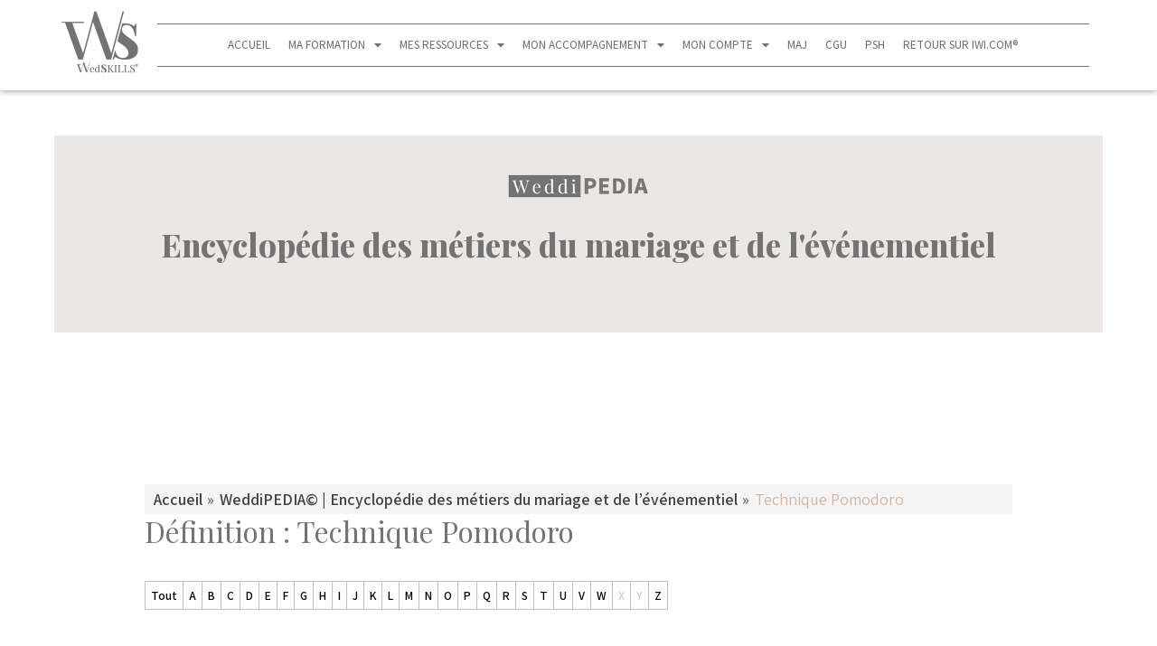

--- FILE ---
content_type: text/html; charset=UTF-8
request_url: https://internationalweddinginstitute.com/formation/weddipedia-encyclopedie-dictionnaire-mariage-evenementiel/definition/technique-pomodoro/
body_size: 42895
content:
<!DOCTYPE html>
<html lang="fr-FR">
<head>
<meta charset="UTF-8">
<meta name="viewport" content="width=device-width, initial-scale=1">
	 <link rel="profile" href="https://gmpg.org/xfn/11"> 
	 <script>
var theplus_ajax_url = "https://internationalweddinginstitute.com/formation/wp-admin/admin-ajax.php";
		var theplus_ajax_post_url = "https://internationalweddinginstitute.com/formation/wp-admin/admin-post.php";
		var theplus_nonce = "4a5be0b02d";
</script>
<meta name='robots' content='index, follow, max-image-preview:large, max-snippet:-1, max-video-preview:-1' />

	<!-- This site is optimized with the Yoast SEO Premium plugin v21.7 (Yoast SEO v23.9) - https://yoast.com/wordpress/plugins/seo/ -->
	<title>Définition : Technique Pomodoro</title>
	<meta name="description" content="Qu&#039;est-ce qu&#039;un·e Technique Pomodoro ? Découvrez la définition de Technique Pomodoro dans notre encyclopédie du mariage !" />
	<link rel="canonical" href="https://internationalweddinginstitute.com/formation/weddipedia-encyclopedie-dictionnaire-mariage-evenementiel/definition/technique-pomodoro/" />
	<meta property="og:locale" content="fr_FR" />
	<meta property="og:type" content="article" />
	<meta property="og:title" content="Technique Pomodoro" />
	<meta property="og:description" content="Qu&#039;est-ce qu&#039;un·e Technique Pomodoro ? Découvrez la définition de Technique Pomodoro dans notre encyclopédie du mariage !" />
	<meta property="og:url" content="https://internationalweddinginstitute.com/formation/weddipedia-encyclopedie-dictionnaire-mariage-evenementiel/definition/technique-pomodoro/" />
	<meta property="og:site_name" content="IWI | Programme WedSKILLS" />
	<meta property="article:modified_time" content="2023-10-24T07:10:56+00:00" />
	<meta name="twitter:card" content="summary_large_image" />
	<meta name="twitter:label1" content="Durée de lecture estimée" />
	<meta name="twitter:data1" content="2 minutes" />
	<script type="application/ld+json" class="yoast-schema-graph">{"@context":"https://schema.org","@graph":[{"@type":"ScholarlyArticle","@id":"https://internationalweddinginstitute.com/formation/weddipedia-encyclopedie-dictionnaire-mariage-evenementiel/definition/technique-pomodoro/#article","isPartOf":{"@id":"https://internationalweddinginstitute.com/formation/weddipedia-encyclopedie-dictionnaire-mariage-evenementiel/definition/technique-pomodoro/"},"author":{"name":"Anne-Marie MECHERI","@id":"http://internationalweddinginstitute.com/formation/#/schema/person/f15c0ee7aa09129ef17a59f40ac8a287"},"headline":"Définition : Technique Pomodoro","datePublished":"2023-10-24T07:10:54+00:00","dateModified":"2023-10-24T07:10:56+00:00","mainEntityOfPage":{"@id":"https://internationalweddinginstitute.com/formation/weddipedia-encyclopedie-dictionnaire-mariage-evenementiel/definition/technique-pomodoro/"},"wordCount":403,"publisher":{"@id":"http://internationalweddinginstitute.com/formation/#organization"},"inLanguage":"fr-FR"},{"@type":"WebPage","@id":"https://internationalweddinginstitute.com/formation/weddipedia-encyclopedie-dictionnaire-mariage-evenementiel/definition/technique-pomodoro/","url":"https://internationalweddinginstitute.com/formation/weddipedia-encyclopedie-dictionnaire-mariage-evenementiel/definition/technique-pomodoro/","name":"Définition : Technique Pomodoro","isPartOf":{"@id":"http://internationalweddinginstitute.com/formation/#website"},"datePublished":"2023-10-24T07:10:54+00:00","dateModified":"2023-10-24T07:10:56+00:00","description":"Qu'est-ce qu'un·e Technique Pomodoro ? Découvrez la définition de Technique Pomodoro dans notre encyclopédie du mariage !","breadcrumb":{"@id":"https://internationalweddinginstitute.com/formation/weddipedia-encyclopedie-dictionnaire-mariage-evenementiel/definition/technique-pomodoro/#breadcrumb"},"inLanguage":"fr-FR","potentialAction":[{"@type":"ReadAction","target":["https://internationalweddinginstitute.com/formation/weddipedia-encyclopedie-dictionnaire-mariage-evenementiel/definition/technique-pomodoro/"]}]},{"@type":"BreadcrumbList","@id":"https://internationalweddinginstitute.com/formation/weddipedia-encyclopedie-dictionnaire-mariage-evenementiel/definition/technique-pomodoro/#breadcrumb","itemListElement":[{"@type":"ListItem","position":1,"name":"Accueil","item":"http://internationalweddinginstitute.com/formation/"},{"@type":"ListItem","position":2,"name":"Définition : Technique Pomodoro"}]},{"@type":"WebSite","@id":"http://internationalweddinginstitute.com/formation/#website","url":"http://internationalweddinginstitute.com/formation/","name":"IWI | Programme WedSKILLS","description":"","publisher":{"@id":"http://internationalweddinginstitute.com/formation/#organization"},"potentialAction":[{"@type":"SearchAction","target":{"@type":"EntryPoint","urlTemplate":"http://internationalweddinginstitute.com/formation/?s={search_term_string}"},"query-input":{"@type":"PropertyValueSpecification","valueRequired":true,"valueName":"search_term_string"}}],"inLanguage":"fr-FR"},{"@type":"Organization","@id":"http://internationalweddinginstitute.com/formation/#organization","name":"WedSKILLS","url":"http://internationalweddinginstitute.com/formation/","logo":{"@type":"ImageObject","inLanguage":"fr-FR","@id":"http://internationalweddinginstitute.com/formation/#/schema/logo/image/","url":"https://internationalweddinginstitute.com/formation/wp-content/uploads/sites/12/2021/05/logoIWI2022-white.png","contentUrl":"https://internationalweddinginstitute.com/formation/wp-content/uploads/sites/12/2021/05/logoIWI2022-white.png","width":1000,"height":1000,"caption":"WedSKILLS"},"image":{"@id":"http://internationalweddinginstitute.com/formation/#/schema/logo/image/"}},{"@type":"Person","@id":"http://internationalweddinginstitute.com/formation/#/schema/person/f15c0ee7aa09129ef17a59f40ac8a287","name":"Anne-Marie MECHERI","image":{"@type":"ImageObject","inLanguage":"fr-FR","@id":"http://internationalweddinginstitute.com/formation/#/schema/person/image/","url":"https://internationalweddinginstitute.com/wp-content/uploads/2021/08/IMG_6963-2-96x96.jpg","contentUrl":"https://internationalweddinginstitute.com/wp-content/uploads/2021/08/IMG_6963-2-96x96.jpg","caption":"Anne-Marie MECHERI"},"description":"Auteure du blog \"devenirweddingplanner.com\" créé en 2008, puis fondatrice de l'IWI, j'accompagne, depuis 2010, les futur·e·s wedding entrepreneur·e dans leur lancement.","worksFor":"Anne-Marie MECHERI","url":"https://internationalweddinginstitute.com/formation/author/annemarie/"}]}</script>
	<!-- / Yoast SEO Premium plugin. -->


<link rel='dns-prefetch' href='//fonts.googleapis.com' />
<link rel="alternate" type="application/rss+xml" title="IWI |  Programme WedSKILLS &raquo; Flux" href="https://internationalweddinginstitute.com/formation/feed/" />
<link rel="alternate" type="application/rss+xml" title="IWI |  Programme WedSKILLS &raquo; Flux des commentaires" href="https://internationalweddinginstitute.com/formation/comments/feed/" />
<script>
window._wpemojiSettings = {"baseUrl":"https:\/\/s.w.org\/images\/core\/emoji\/15.0.3\/72x72\/","ext":".png","svgUrl":"https:\/\/s.w.org\/images\/core\/emoji\/15.0.3\/svg\/","svgExt":".svg","source":{"concatemoji":"https:\/\/internationalweddinginstitute.com\/formation\/wp-includes\/js\/wp-emoji-release.min.js?ver=1d6383d05fd3e2183ac10a9f0bbbcb80"}};
/*! This file is auto-generated */
!function(i,n){var o,s,e;function c(e){try{var t={supportTests:e,timestamp:(new Date).valueOf()};sessionStorage.setItem(o,JSON.stringify(t))}catch(e){}}function p(e,t,n){e.clearRect(0,0,e.canvas.width,e.canvas.height),e.fillText(t,0,0);var t=new Uint32Array(e.getImageData(0,0,e.canvas.width,e.canvas.height).data),r=(e.clearRect(0,0,e.canvas.width,e.canvas.height),e.fillText(n,0,0),new Uint32Array(e.getImageData(0,0,e.canvas.width,e.canvas.height).data));return t.every(function(e,t){return e===r[t]})}function u(e,t,n){switch(t){case"flag":return n(e,"\ud83c\udff3\ufe0f\u200d\u26a7\ufe0f","\ud83c\udff3\ufe0f\u200b\u26a7\ufe0f")?!1:!n(e,"\ud83c\uddfa\ud83c\uddf3","\ud83c\uddfa\u200b\ud83c\uddf3")&&!n(e,"\ud83c\udff4\udb40\udc67\udb40\udc62\udb40\udc65\udb40\udc6e\udb40\udc67\udb40\udc7f","\ud83c\udff4\u200b\udb40\udc67\u200b\udb40\udc62\u200b\udb40\udc65\u200b\udb40\udc6e\u200b\udb40\udc67\u200b\udb40\udc7f");case"emoji":return!n(e,"\ud83d\udc26\u200d\u2b1b","\ud83d\udc26\u200b\u2b1b")}return!1}function f(e,t,n){var r="undefined"!=typeof WorkerGlobalScope&&self instanceof WorkerGlobalScope?new OffscreenCanvas(300,150):i.createElement("canvas"),a=r.getContext("2d",{willReadFrequently:!0}),o=(a.textBaseline="top",a.font="600 32px Arial",{});return e.forEach(function(e){o[e]=t(a,e,n)}),o}function t(e){var t=i.createElement("script");t.src=e,t.defer=!0,i.head.appendChild(t)}"undefined"!=typeof Promise&&(o="wpEmojiSettingsSupports",s=["flag","emoji"],n.supports={everything:!0,everythingExceptFlag:!0},e=new Promise(function(e){i.addEventListener("DOMContentLoaded",e,{once:!0})}),new Promise(function(t){var n=function(){try{var e=JSON.parse(sessionStorage.getItem(o));if("object"==typeof e&&"number"==typeof e.timestamp&&(new Date).valueOf()<e.timestamp+604800&&"object"==typeof e.supportTests)return e.supportTests}catch(e){}return null}();if(!n){if("undefined"!=typeof Worker&&"undefined"!=typeof OffscreenCanvas&&"undefined"!=typeof URL&&URL.createObjectURL&&"undefined"!=typeof Blob)try{var e="postMessage("+f.toString()+"("+[JSON.stringify(s),u.toString(),p.toString()].join(",")+"));",r=new Blob([e],{type:"text/javascript"}),a=new Worker(URL.createObjectURL(r),{name:"wpTestEmojiSupports"});return void(a.onmessage=function(e){c(n=e.data),a.terminate(),t(n)})}catch(e){}c(n=f(s,u,p))}t(n)}).then(function(e){for(var t in e)n.supports[t]=e[t],n.supports.everything=n.supports.everything&&n.supports[t],"flag"!==t&&(n.supports.everythingExceptFlag=n.supports.everythingExceptFlag&&n.supports[t]);n.supports.everythingExceptFlag=n.supports.everythingExceptFlag&&!n.supports.flag,n.DOMReady=!1,n.readyCallback=function(){n.DOMReady=!0}}).then(function(){return e}).then(function(){var e;n.supports.everything||(n.readyCallback(),(e=n.source||{}).concatemoji?t(e.concatemoji):e.wpemoji&&e.twemoji&&(t(e.twemoji),t(e.wpemoji)))}))}((window,document),window._wpemojiSettings);
</script>
<link rel='stylesheet' id='grassblade-css' href='https://internationalweddinginstitute.com/formation/wp-content/plugins/grassblade/css/styles.css?ver=4.1.5' media='all' />
<link rel='stylesheet' id='learndash-front-css' href='//internationalweddinginstitute.com/formation/wp-content/plugins/sfwd-lms/themes/ld30/assets/css/learndash.min.css?ver=4.10.3' media='all' />
<style id='learndash-front-inline-css'>
		.learndash-wrapper .ld-item-list .ld-item-list-item.ld-is-next,
		.learndash-wrapper .wpProQuiz_content .wpProQuiz_questionListItem label:focus-within {
			border-color: #ccc5be;
		}

		/*
		.learndash-wrapper a:not(.ld-button):not(#quiz_continue_link):not(.ld-focus-menu-link):not(.btn-blue):not(#quiz_continue_link):not(.ld-js-register-account):not(#ld-focus-mode-course-heading):not(#btn-join):not(.ld-item-name):not(.ld-table-list-item-preview):not(.ld-lesson-item-preview-heading),
		 */

		.learndash-wrapper .ld-breadcrumbs a,
		.learndash-wrapper .ld-lesson-item.ld-is-current-lesson .ld-lesson-item-preview-heading,
		.learndash-wrapper .ld-lesson-item.ld-is-current-lesson .ld-lesson-title,
		.learndash-wrapper .ld-primary-color-hover:hover,
		.learndash-wrapper .ld-primary-color,
		.learndash-wrapper .ld-primary-color-hover:hover,
		.learndash-wrapper .ld-primary-color,
		.learndash-wrapper .ld-tabs .ld-tabs-navigation .ld-tab.ld-active,
		.learndash-wrapper .ld-button.ld-button-transparent,
		.learndash-wrapper .ld-button.ld-button-reverse,
		.learndash-wrapper .ld-icon-certificate,
		.learndash-wrapper .ld-login-modal .ld-login-modal-login .ld-modal-heading,
		#wpProQuiz_user_content a,
		.learndash-wrapper .ld-item-list .ld-item-list-item a.ld-item-name:hover,
		.learndash-wrapper .ld-focus-comments__heading-actions .ld-expand-button,
		.learndash-wrapper .ld-focus-comments__heading a,
		.learndash-wrapper .ld-focus-comments .comment-respond a,
		.learndash-wrapper .ld-focus-comment .ld-comment-reply a.comment-reply-link:hover,
		.learndash-wrapper .ld-expand-button.ld-button-alternate {
			color: #ccc5be !important;
		}

		.learndash-wrapper .ld-focus-comment.bypostauthor>.ld-comment-wrapper,
		.learndash-wrapper .ld-focus-comment.role-group_leader>.ld-comment-wrapper,
		.learndash-wrapper .ld-focus-comment.role-administrator>.ld-comment-wrapper {
			background-color:rgba(204, 197, 190, 0.03) !important;
		}


		.learndash-wrapper .ld-primary-background,
		.learndash-wrapper .ld-tabs .ld-tabs-navigation .ld-tab.ld-active:after {
			background: #ccc5be !important;
		}



		.learndash-wrapper .ld-course-navigation .ld-lesson-item.ld-is-current-lesson .ld-status-incomplete,
		.learndash-wrapper .ld-focus-comment.bypostauthor:not(.ptype-sfwd-assignment) >.ld-comment-wrapper>.ld-comment-avatar img,
		.learndash-wrapper .ld-focus-comment.role-group_leader>.ld-comment-wrapper>.ld-comment-avatar img,
		.learndash-wrapper .ld-focus-comment.role-administrator>.ld-comment-wrapper>.ld-comment-avatar img {
			border-color: #ccc5be !important;
		}



		.learndash-wrapper .ld-loading::before {
			border-top:3px solid #ccc5be !important;
		}

		.learndash-wrapper .ld-button:hover:not(.learndash-link-previous-incomplete):not(.ld-button-transparent),
		#learndash-tooltips .ld-tooltip:after,
		#learndash-tooltips .ld-tooltip,
		.learndash-wrapper .ld-primary-background,
		.learndash-wrapper .btn-join,
		.learndash-wrapper #btn-join,
		.learndash-wrapper .ld-button:not(.ld-button-reverse):not(.learndash-link-previous-incomplete):not(.ld-button-transparent),
		.learndash-wrapper .ld-expand-button,
		.learndash-wrapper .wpProQuiz_content .wpProQuiz_button:not(.wpProQuiz_button_reShowQuestion):not(.wpProQuiz_button_restartQuiz),
		.learndash-wrapper .wpProQuiz_content .wpProQuiz_button2,
		.learndash-wrapper .ld-focus .ld-focus-sidebar .ld-course-navigation-heading,
		.learndash-wrapper .ld-focus .ld-focus-sidebar .ld-focus-sidebar-trigger,
		.learndash-wrapper .ld-focus-comments .form-submit #submit,
		.learndash-wrapper .ld-login-modal input[type='submit'],
		.learndash-wrapper .ld-login-modal .ld-login-modal-register,
		.learndash-wrapper .wpProQuiz_content .wpProQuiz_certificate a.btn-blue,
		.learndash-wrapper .ld-focus .ld-focus-header .ld-user-menu .ld-user-menu-items a,
		#wpProQuiz_user_content table.wp-list-table thead th,
		#wpProQuiz_overlay_close,
		.learndash-wrapper .ld-expand-button.ld-button-alternate .ld-icon {
			background-color: #ccc5be !important;
		}

		.learndash-wrapper .ld-focus .ld-focus-header .ld-user-menu .ld-user-menu-items:before {
			border-bottom-color: #ccc5be !important;
		}

		.learndash-wrapper .ld-button.ld-button-transparent:hover {
			background: transparent !important;
		}

		.learndash-wrapper .ld-focus .ld-focus-header .sfwd-mark-complete .learndash_mark_complete_button,
		.learndash-wrapper .ld-focus .ld-focus-header #sfwd-mark-complete #learndash_mark_complete_button,
		.learndash-wrapper .ld-button.ld-button-transparent,
		.learndash-wrapper .ld-button.ld-button-alternate,
		.learndash-wrapper .ld-expand-button.ld-button-alternate {
			background-color:transparent !important;
		}

		.learndash-wrapper .ld-focus-header .ld-user-menu .ld-user-menu-items a,
		.learndash-wrapper .ld-button.ld-button-reverse:hover,
		.learndash-wrapper .ld-alert-success .ld-alert-icon.ld-icon-certificate,
		.learndash-wrapper .ld-alert-warning .ld-button:not(.learndash-link-previous-incomplete),
		.learndash-wrapper .ld-primary-background.ld-status {
			color:white !important;
		}

		.learndash-wrapper .ld-status.ld-status-unlocked {
			background-color: rgba(204,197,190,0.2) !important;
			color: #ccc5be !important;
		}

		.learndash-wrapper .wpProQuiz_content .wpProQuiz_addToplist {
			background-color: rgba(204,197,190,0.1) !important;
			border: 1px solid #ccc5be !important;
		}

		.learndash-wrapper .wpProQuiz_content .wpProQuiz_toplistTable th {
			background: #ccc5be !important;
		}

		.learndash-wrapper .wpProQuiz_content .wpProQuiz_toplistTrOdd {
			background-color: rgba(204,197,190,0.1) !important;
		}

		.learndash-wrapper .wpProQuiz_content .wpProQuiz_reviewDiv li.wpProQuiz_reviewQuestionTarget {
			background-color: #ccc5be !important;
		}
		.learndash-wrapper .wpProQuiz_content .wpProQuiz_time_limit .wpProQuiz_progress {
			background-color: #ccc5be !important;
		}
		
		.learndash-wrapper #quiz_continue_link,
		.learndash-wrapper .ld-secondary-background,
		.learndash-wrapper .learndash_mark_complete_button,
		.learndash-wrapper #learndash_mark_complete_button,
		.learndash-wrapper .ld-status-complete,
		.learndash-wrapper .ld-alert-success .ld-button,
		.learndash-wrapper .ld-alert-success .ld-alert-icon {
			background-color: #a8a19a !important;
		}

		.learndash-wrapper .wpProQuiz_content a#quiz_continue_link {
			background-color: #a8a19a !important;
		}

		.learndash-wrapper .course_progress .sending_progress_bar {
			background: #a8a19a !important;
		}

		.learndash-wrapper .wpProQuiz_content .wpProQuiz_button_reShowQuestion:hover, .learndash-wrapper .wpProQuiz_content .wpProQuiz_button_restartQuiz:hover {
			background-color: #a8a19a !important;
			opacity: 0.75;
		}

		.learndash-wrapper .ld-secondary-color-hover:hover,
		.learndash-wrapper .ld-secondary-color,
		.learndash-wrapper .ld-focus .ld-focus-header .sfwd-mark-complete .learndash_mark_complete_button,
		.learndash-wrapper .ld-focus .ld-focus-header #sfwd-mark-complete #learndash_mark_complete_button,
		.learndash-wrapper .ld-focus .ld-focus-header .sfwd-mark-complete:after {
			color: #a8a19a !important;
		}

		.learndash-wrapper .ld-secondary-in-progress-icon {
			border-left-color: #a8a19a !important;
			border-top-color: #a8a19a !important;
		}

		.learndash-wrapper .ld-alert-success {
			border-color: #a8a19a;
			background-color: transparent !important;
			color: #a8a19a;
		}

		.learndash-wrapper .wpProQuiz_content .wpProQuiz_reviewQuestion li.wpProQuiz_reviewQuestionSolved,
		.learndash-wrapper .wpProQuiz_content .wpProQuiz_box li.wpProQuiz_reviewQuestionSolved {
			background-color: #a8a19a !important;
		}

		.learndash-wrapper .wpProQuiz_content  .wpProQuiz_reviewLegend span.wpProQuiz_reviewColor_Answer {
			background-color: #a8a19a !important;
		}

		
		.learndash-wrapper .ld-alert-warning {
			background-color:transparent;
		}

		.learndash-wrapper .ld-status-waiting,
		.learndash-wrapper .ld-alert-warning .ld-alert-icon {
			background-color: #cba387 !important;
		}

		.learndash-wrapper .ld-tertiary-color-hover:hover,
		.learndash-wrapper .ld-tertiary-color,
		.learndash-wrapper .ld-alert-warning {
			color: #cba387 !important;
		}

		.learndash-wrapper .ld-tertiary-background {
			background-color: #cba387 !important;
		}

		.learndash-wrapper .ld-alert-warning {
			border-color: #cba387 !important;
		}

		.learndash-wrapper .ld-tertiary-background,
		.learndash-wrapper .ld-alert-warning .ld-alert-icon {
			color:white !important;
		}

		.learndash-wrapper .wpProQuiz_content .wpProQuiz_reviewQuestion li.wpProQuiz_reviewQuestionReview,
		.learndash-wrapper .wpProQuiz_content .wpProQuiz_box li.wpProQuiz_reviewQuestionReview {
			background-color: #cba387 !important;
		}

		.learndash-wrapper .wpProQuiz_content  .wpProQuiz_reviewLegend span.wpProQuiz_reviewColor_Review {
			background-color: #cba387 !important;
		}

				.learndash-wrapper .ld-focus .ld-focus-main .ld-focus-content {
			max-width: 1180px;
		}
		

            

                                    .ld-course-list-items .ld_course_grid .thumbnail.course .ld_course_grid_price.ribbon-enrolled,
                    .ld-course-list-items .ld_course_grid .thumbnail.course a.btn-primary {
                        background: #ccc5be;
                        border-color: #ccc5be;
                    }
                    .ld-course-list-items .ld_course_grid .thumbnail.course .ld_course_grid_price.ribbon-enrolled:before {
                        border-top-color: #ccc5be;
                        border-right-color: #ccc5be;
                    }
                                    .ld-course-list-items .ld_course_grid .thumbnail.course .ld_course_grid_price {
                        background-color: #a8a19a;
                    }
                    .ld-course-list-items .ld_course_grid .thumbnail.course .ld_course_grid_price:before {
                        border-top-color: #a8a19a;
                        border-right-color: #a8a19a;
                    }
                
                    .learndash-wrapper .lds-btn,
                    .ld-course-list-items .ld_course_grid .thumbnail.course a.btn-primary,
                    .learndash-wrapper .ld-focus-comments .form-submit #submit,
                    .learndash-wrapper .btn-join,
                    .learndash-wrapper .wpProQuiz_content #btn-join,
                    .learndash-wrapper #quiz_continue_link,
                    .learndash-wrapper .wpProQuiz_content input[type='button'],
                    .learndash-wrapper .wpProQuiz_content input[type='button'].wpProQuiz_button:not(.wpProQuiz_button_reShowQuestion):not(.wpProQuiz_button_restartQuiz),
                    .learndash-wrapper .wpProQuiz_content input[type='button'].wpProQuiz_button2,
                    .learndash-wrapper .sfwd_lms_mark_complete,
                    .learndash-wrapper #sfwd_lms_mark_complete,
                    .learndash-wrapper .sfwd_lms_mark_complete input[type="submit"],
                    .learndash-wrapper #sfwd_lms_mark_complete input[type="submit"],
                    .learndash-wrapper .ld-button,
                    .learndash-wrapper .ld-section-heading .ld-expand-button {

                                                       background-color: #cba387 !important;
                                                       color: #ffffff !important;
                                             }
                    .learndash-wrapper .lds-btn:hover,
                    .ld-course-list-items .ld_course_grid .thumbnail.course a.btn-primary:hover,
                    .learndash-wrapper .ld-focus-comments .form-submit #submit:hover,
                    .learndash-wrapper .btn-join:hover,
                    .learndash-wrapper .wpProQuiz_content #btn-join:hover,
                    .learndash-wrapper #quiz_continue_link:hover,
                    .learndash-wrapper .wpProQuiz_content input[type='button'].wpProQuiz_button:hover,
                    .learndash-wrapper .wpProQuiz_content input[type='button'].wpProQuiz_button2:hover,
                    .learndash-wrapper .sfwd_lms_mark_complete:hover,
                    .learndash-wrapper #sfwd_lms_mark_complete:hover,
                    .learndash-wrapper .ld-section-heading .ld-section-heading,
                    .learndash-wrapper .sfwd_lms_mark_complete input[type="submit"]:hover,
                    .learndash-wrapper #sfwd_lms_mark_complete input[type="submit"]:hover, {
                         opacity: 0.8;
                                                       background-color: #cba387 !important;
                                                       color: #ffffff !important;
                                             }
                                    .learndash-wrapper input.learndash_mark_complete_button,
                     .learndash-wrapper .sfwd_lms_mark_complete,
                     .learndash-wrapper #sfwd_lms_mark_complete,
                     .learndash-wrapper .sfwd_lms_mark_complete input[type="submit"],
                     .learndash-wrapper #sfwd_lms_mark_complete input[type="submit"] {

                                                         background-color: #cba387 !important;
                                                         color: #ffffff;
                          
                     }
               
                    .ld-course-list-items .ld_course_grid .thumbnail.course a.btn-primary,
                    .learndash-wrapper .ld-focus-comments .form-submit #submit,
                    .learndash-wrapper .btn-join,
                    .learndash-wrapper .wpProQuiz_content #btn-join,
                    .learndash-wrapper #quiz_continue_link,
                    .learndash-wrapper .wpProQuiz_content .wpProQuiz_button,
                    .learndash-wrapper .wpProQuiz_content .wpProQuiz_button2,
                    .learndash-wrapper .sfwd_lms_mark_complete,
                    .learndash-wrapper #sfwd_lms_mark_complete,
                    .learndash-wrapper .sfwd_lms_mark_complete input[type="submit"],
                    .learndash-wrapper #sfwd_lms_mark_complete input[type="submit"],
                    .learndash-wrapper .ld-button,
                    .learndash-wrapper .wpProQuiz_content a#quiz_continue_link,
                    .learndash-wrapper .lds-btn,
                    .learndash-wrapper .ld-expand-button {
                        border-radius: 0px;
                    }
                                    .learndash-wrapper .ld-pagination .ld-pages {
                        border-radius: 0px;
                    }
                
                    .learndash-wrapper .ld-lesson-section-heading,
                    .learndash-wrapper .ld-section-heading h2 {
                        color: #737373;
                    }

                
                    .learndash-wrapper .ld-lesson-list .ld-section-heading {
                        background: #eae7e4;
                        padding: 10px 20px;
                    }

                
                    .learndash-wrapper .ld-lesson-item-section-heading,
                    .learndash-wrapper .ld-item-list-section-heading {
                        color: #ffffff;
                    }

                
                    .learndash-wrapper .wpProQuiz_content .wpProQuiz_questionListItem label,
                    .learndash-wrapper .ld-table-list .ld-table-list-item,
                    .learndash-wrapper .ld-content-actions,
                    .learndash-wrapper .ld-table-list.ld-no-pagination,
                    .learndash-wrapper .ld-table-list .ld-table-list-items,
                    .learndash-wrapper .ld-assignment-list .ld-table-list-footer,
                    .learndash-wrapper .ld-item-list .ld-item-list-item {
                        border-color: #dbd6d1;
                    }

                    .learndash-wrapper .ld-table-list .ld-table-list-footer {
                        border-color: #dbd6d1;
                    }

                
                    .learndash-wrapper .ld-item-list .ld-item-list-item .ld-item-list-item-preview {
                        padding: 20px;
                    }

                
                    .learndash-wrapper .ld-table-list-items,
                    .learndash-wrapper .ld-item-list-item-expanded {
                        background: #ffffff !important;
                    }

                
                    .learndash-wrapper .wpProQuiz_graded_points, .learndash-wrapper .wpProQuiz_points,
                    .learndash-wrapper .ld-item-list .ld-item-list-item .ld-item-list-item-expanded .ld-progress,
                    .learndash-wrapper .ld-breadcrumbs,
                    .learndash-wrapper .ld-topic-status,
                    .learndash-wrapper .ld-course-navigation .ld-pagination .ld-pages,
                    .learndash-wrapper .ld-course-status.ld-course-status-not-enrolled,
                    .learndash-wrapper .wpProQuiz_graded_points,
                    .learndash-wrapper .wpProQuiz_points,
                    .learndash-wrapper .ld-focus .ld-focus-sidebar .ld-course-navigation .ld-topic-list.ld-table-list,
                    .learndash-wrapper .ld-table-list .ld-table-list-footer,
                    .learndash-wrapper .ld-pagination .ld-pages,
                    .learndash-wrapper.learndash-widget .ld-progress .ld-progress-bar,
                    .learndash-wrapper .ld-tabs .ld-tabs-navigation::after,
                    .learndash-wrapper .ld-course-status.ld-course-status-enrolled {
                        background: #ffffff;
                    }

                                        .learndash-wrapper .wpProQuiz_graded_points,
                    .learndash-wrapper .wpProQuiz_points {
                        border-color: #ffffff                    }

                    .learndash-wrapper .ld-focus .ld-focus-sidebar,
                    .learndash-wrapper .ld-focus .ld-focus-sidebar .ld-course-navigation .ld-lesson-item,
                    .learndash-wrapper .ld-course-navigation .ld-lesson-item,
                    .learndash-wrapper .ld-course-navigation .ld-course-navigation-heading {
                        border-color: #ffffff;
                    }

                
                    .learndash-wrapper .ld-course-navigation .ld-pagination .ld-pages,
                    .learndash-wrapper .ld-course-navigation .ld-pagination .ld-pages a,
                    .learndash-wrapper .ld-course-navigation .ld-pagination .ld-pages span,
                    .learndash-wrapper .ld-course-status.ld-course-status-not-enrolled .ld-course-status-price,
                    .learndash-wrapper .ld-course-status.ld-course-status-not-enrolled .ld-course-status-label,
                    .learndash-wrapper .ld-tabs .ld-tabs-navigation .ld-tab,
                    .learndash-wrapper .ld-pagination,
                    .learndash-wrapper .ld-item-list .ld-item-list-item .ld-item-title .ld-item-components {
                        color: #737373 !important;
                    }

                

    
        .learndash-wrapper .ld-item-list.ld-course-list .ld-section-heading h2,
        .learndash-wrapper .ld-item-list.ld-lesson-list .ld-section-heading h2 {
            font-size: px;
        }

    
        .learndash-wrapper .ld-item-list.ld-course-list .ld-lesson-section-heading,
        .learndash-wrapper .ld-item-list.ld-lesson-list .ld-lesson-section-heading {
            font-size: px;
        }

    
        .learndash-wrapper .ld-topic-title,
        .learndash-wrapper .ld-topic-title,
        .learndash-wrapper .ld-lesson-title,
        .learndash-wrapper .ld-item-title {
            font-size: px !important;
        }

    
        .learndash-wrapper .ld-item-list .ld-item-list-item .ld-item-details .ld-expand-button,
        .learndash-wrapper .ld-item-list .ld-item-list-item .ld-item-title .ld-item-components,
        .learndash-wrapper .ld-item-list .ld-item-list-item .ld-item-title .ld-item-components .ld-status {
            font-size: px;
        }

    
        .learndash-wrapper .ld-course-navigation .ld-lesson-item-section-heading .ld-lesson-section-heading {
            font-size: px !important;
            line-height: 1.4em !important;
        }

    
        .learndash-wrapper .ld-course-navigation .ld-lesson-item-preview .ld-lesson-title {
            font-size: px;
            line-height: 1.4em;
        }

    
        .learndash-wrapper .ld-course-navigation .ld-table-list.ld-topic-list .ld-table-list-item {
            font-size: px;
            line-height: 1.4em;
        }

    
        .learndash-wrapper .ld-course-navigation .ld-lesson-item-preview .ld-expand-button {
            font-size: px;
            line-height: 1.4em;
        }

    
        .learndash-wrapper .ld-pagination .ld-pages,
        .learndash-wrapper #sfwd_lms_mark_complete,
        .learndash-wrapper .ld-button,
        .learndash-wrapper .ld-expand-button {
            font-size: px;
        }

    
            .learndash-wrapper {
                font-family: "Assistant";
            }

    
        .learndash-wrapper .ld-item-list.ld-course-list .ld-lesson-section-heading,
        .learndash-wrapper .ld-item-list.ld-lesson-list .ld-lesson-section-heading,
        .learndash-wrapper .ld-course-navigation .ld-lesson-item-section-heading .ld-lesson-section-heading,
        .learndash-wrapper .ld-item-list.ld-course-list .ld-section-heading h2,
        .learndash-wrapper .ld-item-list.ld-lesson-list .ld-section-heading h2 {
            font-family: "Playfair Display";
        }

              .learndash-wrapper .ld-focus .ld-focus-sidebar .ld-lesson-item .ld-lesson-title {
               font-size: 15px !important;
          }
               .learndash-wrapper .ld-focus .ld-focus-sidebar .ld-expand-button {
               font-size: 12px !important;
          }
     




              .learndash-wrapper .ld-status-icon .ld-icon {
               font-size: 12px !important;
          }
    






    
        .learndash-wrapper.lds-template-expanded .ld-table-list-item-preview.learndash-complete::before,
        .learndash-wrapper.lds-template-expanded .ld-table-list-item-preview.learndash-complete::after, 
        .learndash-wrapper.lds-template-expanded .ld-course-navigation .learndash-complete + .ld-lesson-item-section-heading .ld-lesson-section-heading::after,
        .learndash-wrapper.lds-template-expanded .ld-quiz-complete .ld-icon-quiz,
        .learndash-wrapper.lds-template-expanded .ld-item-list-item.learndash-complete + .ld-item-list-section-heading .ld-lesson-section-heading::before,
        .learndash-wrapper.lds-template-expanded .ld-item-list-section-heading::after,
        .ld-table-list.ld-topic-list .learndash-complete .ld-table-list-item-preview::before,
        .ld-table-list.ld-topic-list .learndash-complete .ld-table-list-item-preview::after,
        .learndash-wrapper.lds-template-expanded .learndash-complete .ld-item-list-item-expanded .ld-table-list-item-preview::before,
        .learndash-wrapper.lds-template-expanded .ld-lesson-item.learndash-complete::after,
        .learndash-wrapper.lds-template-expanded .ld-course-navigation .ld-lesson-item.learndash-complete::after,
        .learndash-wrapper.lds-template-expanded .ld-item-list .ld-item-list-item.learndash-complete::after,
        .learndash-wrapper.lds-template-expanded .ld-lesson-item.learndash-complete::before,
        .learndash-wrapper.lds-template-expanded .ld-item-list .learndash-complete .ld-item-list-item::after {
            background: #a8a19a !important;
        }

    




            .learndash-wrapper .wpProQuiz_content .wpProQuiz_questionListItem textarea.wpProQuiz_questionEssay,
        .learndash-wrapper .wpProQuiz_content .wpProQuiz_questionList[data-type=assessment_answer] .wpProQuiz_questionListItem,
        .learndash-wrapper .wpProQuiz_content .wpProQuiz_questionListItem .wpProQuiz_sortable,
        .learndash-wrapper .wpProQuiz_content .wpProQuiz_questionListItem label {
            background-color: #f8f7f6 !important
        }
    

.learndash-wrapper .ld-focus .ld-focus-sidebar{ background-color:#dbd6d1 !important; }.learndash-wrapper .ld-focus .ld-focus-sidebar .ld-course-navigation-heading h3 a, .learndash-wrapper .ld-focus .ld-focus-sidebar .ld-focus-sidebar-trigger{ color:#ffffff !important; }.learndash-wrapper .ld-course-navigation .ld-lesson-item-preview .ld-lesson-title, .learndash-wrapper .ld-focus .ld-focus-sidebar .ld-lesson-item-preview .ld-status-icon{ color:#737373 !important; }.learndash-wrapper .ld-focus .ld-focus-sidebar .ld-course-navigation .ld-lesson-item{ background-color:#eae7e4 !important; }.learndash-wrapper .ld-focus .ld-focus-sidebar .ld-primary-color, .learndash-wrapper .ld-focus .ld-focus-sidebar a.ld-table-list-item-preview .ld-status-icon.ld-quiz-complete{ color:#a8a19a !important; }.learndash-wrapper .ld-focus .ld-focus-sidebar .ld-primary-background, .learndash-wrapper .ld-focus .ld-focus-sidebar .ld-status-complete{ background-color:#a8a19a !important; }.learndash-wrapper .ld-focus .ld-focus-sidebar .ld-course-navigation .ld-lesson-item.ld-is-current-lesson .ld-lesson-item-preview-heading .ld-status-incomplete, .learndash-wrapper .ld-course-navigation .ld-lesson-item.ld-is-current-lesson .ld-lesson-title .ld-status-incomplete{ border-color:#737373 !important; }.learndash-wrapper .ld-focus .ld-focus-sidebar .ld-course-navigation .ld-lesson-item{ border-color:#ffffff !important; }.learndash-wrapper .ld-focus .ld-focus-sidebar .ld-course-navigation .ld-lesson-item-section-heading{ background-color:#ccc5be !important; }.learndash-wrapper .ld-focus .ld-focus-sidebar .ld-course-navigation .ld-lesson-item-section-heading .ld-lesson-section-heading{ color:#ffffff !important; }.learndash-wrapper .ld-focus .ld-focus-sidebar .ld-course-navigation .ld-lesson-item .ld-table-list, .learndash-wrapper .ld-focus .ld-focus-sidebar .ld-course-navigation .ld-lesson-item .ld-table-list::before{ background-color:#f8f7f6 !important; }.learndash-wrapper .ld-focus .ld-focus-sidebar a.ld-table-list-item-preview .ld-topic-title, .learndash-wrapper .ld-focus .ld-focus-sidebar a.ld-table-list-item-preview .ld-status-icon{ color:#737373 !important; }
.ld-focus.ld-focus-sidebar-collapsed .ld-focus-sidebar-trigger .ld-icon-arrow-right {
     background-color: #ccc5be !important;
}

            .learndash-wrapper .ld-breadcrumbs,
        .learndash-wrapper .ld-course-status.ld-course-status-enrolled {
            display: none;
        }
    

            

        
</style>
<link rel='stylesheet' id='ldvc-css' href='https://internationalweddinginstitute.com/formation/wp-content/plugins/ld-visual-customizer/assets/css/ldvc.css?ver=2.3.16' media='all' />
<link rel='stylesheet' id='ldvc-modern-css' href='https://internationalweddinginstitute.com/formation/wp-content/plugins/ld-visual-customizer/assets/css/themes/modern.css?ver=2.3.16' media='all' />
<link rel='stylesheet' id='Assistant-css' href='https://fonts.googleapis.com/css?family=Assistant%3A200%3A300%3Aregular%3A600%3A700%3A800&#038;ver=1d6383d05fd3e2183ac10a9f0bbbcb80' media='all' />
<link rel='stylesheet' id='Playfair Display-css' href='https://fonts.googleapis.com/css?family=Playfair+Display%3Aregular%3A500%3A600%3A700%3A800%3A900%3Aitalic%3A500italic%3A600italic%3A700italic%3A800italic%3A900italic&#038;ver=1d6383d05fd3e2183ac10a9f0bbbcb80' media='all' />
<link rel='stylesheet' id='lds_focus_theme-minimal-css' href='https://internationalweddinginstitute.com/formation/wp-content/plugins/ld-visual-customizer/assets/css/themes/focus/minimal.css?ver=1d6383d05fd3e2183ac10a9f0bbbcb80' media='all' />
<link rel='stylesheet' id='astra-theme-css-css' href='https://internationalweddinginstitute.com/formation/wp-content/themes/astra/assets/css/minified/frontend.min.css?ver=4.7.2' media='all' />
<style id='astra-theme-css-inline-css'>
.ast-no-sidebar .entry-content .alignfull {margin-left: calc( -50vw + 50%);margin-right: calc( -50vw + 50%);max-width: 100vw;width: 100vw;}.ast-no-sidebar .entry-content .alignwide {margin-left: calc(-41vw + 50%);margin-right: calc(-41vw + 50%);max-width: unset;width: unset;}.ast-no-sidebar .entry-content .alignfull .alignfull,.ast-no-sidebar .entry-content .alignfull .alignwide,.ast-no-sidebar .entry-content .alignwide .alignfull,.ast-no-sidebar .entry-content .alignwide .alignwide,.ast-no-sidebar .entry-content .wp-block-column .alignfull,.ast-no-sidebar .entry-content .wp-block-column .alignwide{width: 100%;margin-left: auto;margin-right: auto;}.wp-block-gallery,.blocks-gallery-grid {margin: 0;}.wp-block-separator {max-width: 100px;}.wp-block-separator.is-style-wide,.wp-block-separator.is-style-dots {max-width: none;}.entry-content .has-2-columns .wp-block-column:first-child {padding-right: 10px;}.entry-content .has-2-columns .wp-block-column:last-child {padding-left: 10px;}@media (max-width: 782px) {.entry-content .wp-block-columns .wp-block-column {flex-basis: 100%;}.entry-content .has-2-columns .wp-block-column:first-child {padding-right: 0;}.entry-content .has-2-columns .wp-block-column:last-child {padding-left: 0;}}body .entry-content .wp-block-latest-posts {margin-left: 0;}body .entry-content .wp-block-latest-posts li {list-style: none;}.ast-no-sidebar .ast-container .entry-content .wp-block-latest-posts {margin-left: 0;}.ast-header-break-point .entry-content .alignwide {margin-left: auto;margin-right: auto;}.entry-content .blocks-gallery-item img {margin-bottom: auto;}.wp-block-pullquote {border-top: 4px solid #555d66;border-bottom: 4px solid #555d66;color: #40464d;}:root{--ast-post-nav-space:0;--ast-container-default-xlg-padding:6.67em;--ast-container-default-lg-padding:5.67em;--ast-container-default-slg-padding:4.34em;--ast-container-default-md-padding:3.34em;--ast-container-default-sm-padding:6.67em;--ast-container-default-xs-padding:2.4em;--ast-container-default-xxs-padding:1.4em;--ast-code-block-background:#EEEEEE;--ast-comment-inputs-background:#FAFAFA;--ast-normal-container-width:1200px;--ast-narrow-container-width:750px;--ast-blog-title-font-weight:normal;--ast-blog-meta-weight:inherit;}html{font-size:112.5%;}a,.page-title{color:#a8a19a;}a:hover,a:focus{color:#dfd6cd;}body,button,input,select,textarea,.ast-button,.ast-custom-button{font-family:'Lora',serif;font-weight:400;font-size:18px;font-size:1rem;line-height:var(--ast-body-line-height,1.6em);}blockquote{color:#000000;}p,.entry-content p{margin-bottom:0.95em;}h1,.entry-content h1,h2,.entry-content h2,h3,.entry-content h3,h4,.entry-content h4,h5,.entry-content h5,h6,.entry-content h6,.site-title,.site-title a{font-family:'Playfair Display',serif;font-weight:700;}.site-title{font-size:35px;font-size:1.9444444444444rem;display:none;}header .custom-logo-link img{max-width:101px;}.astra-logo-svg{width:101px;}.site-header .site-description{font-size:15px;font-size:0.83333333333333rem;display:none;}.entry-title{font-size:26px;font-size:1.4444444444444rem;}.archive .ast-article-post .ast-article-inner,.blog .ast-article-post .ast-article-inner,.archive .ast-article-post .ast-article-inner:hover,.blog .ast-article-post .ast-article-inner:hover{overflow:hidden;}h1,.entry-content h1{font-size:35px;font-size:1.9444444444444rem;font-family:'Playfair Display',serif;line-height:1.4px;}h2,.entry-content h2{font-size:30px;font-size:1.6666666666667rem;font-family:'Playfair Display',serif;line-height:1.3em;}h3,.entry-content h3{font-size:20px;font-size:1.1111111111111rem;font-family:'Playfair Display',serif;line-height:1.3em;}h4,.entry-content h4{font-size:18px;font-size:1rem;line-height:1.2em;font-family:'Playfair Display',serif;}h5,.entry-content h5{font-size:16px;font-size:0.88888888888889rem;line-height:1.2em;font-family:'Playfair Display',serif;}h6,.entry-content h6{font-size:14px;font-size:0.77777777777778rem;line-height:1.25em;font-family:'Playfair Display',serif;}::selection{background-color:#c4bcb4;color:#000000;}body,h1,.entry-title a,.entry-content h1,h2,.entry-content h2,h3,.entry-content h3,h4,.entry-content h4,h5,.entry-content h5,h6,.entry-content h6{color:#000000;}.tagcloud a:hover,.tagcloud a:focus,.tagcloud a.current-item{color:#000000;border-color:#a8a19a;background-color:#a8a19a;}input:focus,input[type="text"]:focus,input[type="email"]:focus,input[type="url"]:focus,input[type="password"]:focus,input[type="reset"]:focus,input[type="search"]:focus,textarea:focus{border-color:#a8a19a;}input[type="radio"]:checked,input[type=reset],input[type="checkbox"]:checked,input[type="checkbox"]:hover:checked,input[type="checkbox"]:focus:checked,input[type=range]::-webkit-slider-thumb{border-color:#a8a19a;background-color:#a8a19a;box-shadow:none;}.site-footer a:hover + .post-count,.site-footer a:focus + .post-count{background:#a8a19a;border-color:#a8a19a;}.single .nav-links .nav-previous,.single .nav-links .nav-next{color:#a8a19a;}.entry-meta,.entry-meta *{line-height:1.45;color:#a8a19a;}.entry-meta a:not(.ast-button):hover,.entry-meta a:not(.ast-button):hover *,.entry-meta a:not(.ast-button):focus,.entry-meta a:not(.ast-button):focus *,.page-links > .page-link,.page-links .page-link:hover,.post-navigation a:hover{color:#dfd6cd;}#cat option,.secondary .calendar_wrap thead a,.secondary .calendar_wrap thead a:visited{color:#a8a19a;}.secondary .calendar_wrap #today,.ast-progress-val span{background:#a8a19a;}.secondary a:hover + .post-count,.secondary a:focus + .post-count{background:#a8a19a;border-color:#a8a19a;}.calendar_wrap #today > a{color:#000000;}.page-links .page-link,.single .post-navigation a{color:#a8a19a;}.ast-search-menu-icon .search-form button.search-submit{padding:0 4px;}.ast-search-menu-icon form.search-form{padding-right:0;}.ast-search-menu-icon.slide-search input.search-field{width:0;}.ast-header-search .ast-search-menu-icon.ast-dropdown-active .search-form,.ast-header-search .ast-search-menu-icon.ast-dropdown-active .search-field:focus{transition:all 0.2s;}.search-form input.search-field:focus{outline:none;}.widget-title,.widget .wp-block-heading{font-size:25px;font-size:1.3888888888889rem;color:#000000;}.ast-search-menu-icon.slide-search a:focus-visible:focus-visible,.astra-search-icon:focus-visible,#close:focus-visible,a:focus-visible,.ast-menu-toggle:focus-visible,.site .skip-link:focus-visible,.wp-block-loginout input:focus-visible,.wp-block-search.wp-block-search__button-inside .wp-block-search__inside-wrapper,.ast-header-navigation-arrow:focus-visible,.woocommerce .wc-proceed-to-checkout > .checkout-button:focus-visible,.woocommerce .woocommerce-MyAccount-navigation ul li a:focus-visible,.ast-orders-table__row .ast-orders-table__cell:focus-visible,.woocommerce .woocommerce-order-details .order-again > .button:focus-visible,.woocommerce .woocommerce-message a.button.wc-forward:focus-visible,.woocommerce #minus_qty:focus-visible,.woocommerce #plus_qty:focus-visible,a#ast-apply-coupon:focus-visible,.woocommerce .woocommerce-info a:focus-visible,.woocommerce .astra-shop-summary-wrap a:focus-visible,.woocommerce a.wc-forward:focus-visible,#ast-apply-coupon:focus-visible,.woocommerce-js .woocommerce-mini-cart-item a.remove:focus-visible,#close:focus-visible,.button.search-submit:focus-visible,#search_submit:focus,.normal-search:focus-visible,.ast-header-account-wrap:focus-visible{outline-style:dotted;outline-color:inherit;outline-width:thin;}input:focus,input[type="text"]:focus,input[type="email"]:focus,input[type="url"]:focus,input[type="password"]:focus,input[type="reset"]:focus,input[type="search"]:focus,input[type="number"]:focus,textarea:focus,.wp-block-search__input:focus,[data-section="section-header-mobile-trigger"] .ast-button-wrap .ast-mobile-menu-trigger-minimal:focus,.ast-mobile-popup-drawer.active .menu-toggle-close:focus,.woocommerce-ordering select.orderby:focus,#ast-scroll-top:focus,#coupon_code:focus,.woocommerce-page #comment:focus,.woocommerce #reviews #respond input#submit:focus,.woocommerce a.add_to_cart_button:focus,.woocommerce .button.single_add_to_cart_button:focus,.woocommerce .woocommerce-cart-form button:focus,.woocommerce .woocommerce-cart-form__cart-item .quantity .qty:focus,.woocommerce .woocommerce-billing-fields .woocommerce-billing-fields__field-wrapper .woocommerce-input-wrapper > .input-text:focus,.woocommerce #order_comments:focus,.woocommerce #place_order:focus,.woocommerce .woocommerce-address-fields .woocommerce-address-fields__field-wrapper .woocommerce-input-wrapper > .input-text:focus,.woocommerce .woocommerce-MyAccount-content form button:focus,.woocommerce .woocommerce-MyAccount-content .woocommerce-EditAccountForm .woocommerce-form-row .woocommerce-Input.input-text:focus,.woocommerce .ast-woocommerce-container .woocommerce-pagination ul.page-numbers li a:focus,body #content .woocommerce form .form-row .select2-container--default .select2-selection--single:focus,#ast-coupon-code:focus,.woocommerce.woocommerce-js .quantity input[type=number]:focus,.woocommerce-js .woocommerce-mini-cart-item .quantity input[type=number]:focus,.woocommerce p#ast-coupon-trigger:focus{border-style:dotted;border-color:inherit;border-width:thin;}input{outline:none;}.woocommerce-js input[type=text]:focus,.woocommerce-js input[type=email]:focus,.woocommerce-js textarea:focus,input[type=number]:focus,.comments-area textarea#comment:focus,.comments-area textarea#comment:active,.comments-area .ast-comment-formwrap input[type="text"]:focus,.comments-area .ast-comment-formwrap input[type="text"]:active{outline-style:disable;outline-color:inherit;outline-width:thin;}.ast-logo-title-inline .site-logo-img{padding-right:1em;}.site-logo-img img{ transition:all 0.2s linear;}body .ast-oembed-container *{position:absolute;top:0;width:100%;height:100%;left:0;}body .wp-block-embed-pocket-casts .ast-oembed-container *{position:unset;}.ast-single-post-featured-section + article {margin-top: 2em;}.site-content .ast-single-post-featured-section img {width: 100%;overflow: hidden;object-fit: cover;}.site > .ast-single-related-posts-container {margin-top: 0;}@media (min-width: 922px) {.ast-desktop .ast-container--narrow {max-width: var(--ast-narrow-container-width);margin: 0 auto;}}@media (max-width:921.9px){#ast-desktop-header{display:none;}}@media (min-width:922px){#ast-mobile-header{display:none;}}@media( max-width: 420px ) {.single .nav-links .nav-previous,.single .nav-links .nav-next {width: 100%;text-align: center;}}.wp-block-buttons.aligncenter{justify-content:center;}@media (min-width:1200px){.ast-separate-container.ast-right-sidebar .entry-content .wp-block-image.alignfull,.ast-separate-container.ast-left-sidebar .entry-content .wp-block-image.alignfull,.ast-separate-container.ast-right-sidebar .entry-content .wp-block-cover.alignfull,.ast-separate-container.ast-left-sidebar .entry-content .wp-block-cover.alignfull{margin-left:-6.67em;margin-right:-6.67em;max-width:unset;width:unset;}.ast-separate-container.ast-right-sidebar .entry-content .wp-block-image.alignwide,.ast-separate-container.ast-left-sidebar .entry-content .wp-block-image.alignwide,.ast-separate-container.ast-right-sidebar .entry-content .wp-block-cover.alignwide,.ast-separate-container.ast-left-sidebar .entry-content .wp-block-cover.alignwide{margin-left:-20px;margin-right:-20px;max-width:unset;width:unset;}}@media (min-width:1200px){.wp-block-group .has-background{padding:20px;}}@media (min-width:1200px){.ast-no-sidebar.ast-separate-container .entry-content .wp-block-group.alignwide,.ast-no-sidebar.ast-separate-container .entry-content .wp-block-cover.alignwide{margin-left:-20px;margin-right:-20px;padding-left:20px;padding-right:20px;}.ast-no-sidebar.ast-separate-container .entry-content .wp-block-cover.alignfull,.ast-no-sidebar.ast-separate-container .entry-content .wp-block-group.alignfull{margin-left:-6.67em;margin-right:-6.67em;padding-left:6.67em;padding-right:6.67em;}}@media (min-width:1200px){.wp-block-cover-image.alignwide .wp-block-cover__inner-container,.wp-block-cover.alignwide .wp-block-cover__inner-container,.wp-block-cover-image.alignfull .wp-block-cover__inner-container,.wp-block-cover.alignfull .wp-block-cover__inner-container{width:100%;}}.wp-block-image.aligncenter{margin-left:auto;margin-right:auto;}.wp-block-table.aligncenter{margin-left:auto;margin-right:auto;}.wp-block-buttons .wp-block-button.is-style-outline .wp-block-button__link.wp-element-button,.ast-outline-button,.wp-block-uagb-buttons-child .uagb-buttons-repeater.ast-outline-button{border-color:#dfd6cd;border-top-width:2px;border-right-width:2px;border-bottom-width:2px;border-left-width:2px;font-family:'Assistant',sans-serif;font-weight:600;font-size:14px;font-size:0.77777777777778rem;line-height:1em;border-top-left-radius:1px;border-top-right-radius:1px;border-bottom-right-radius:1px;border-bottom-left-radius:1px;}.wp-block-button.is-style-outline .wp-block-button__link:hover,.wp-block-buttons .wp-block-button.is-style-outline .wp-block-button__link:focus,.wp-block-buttons .wp-block-button.is-style-outline > .wp-block-button__link:not(.has-text-color):hover,.wp-block-buttons .wp-block-button.wp-block-button__link.is-style-outline:not(.has-text-color):hover,.ast-outline-button:hover,.ast-outline-button:focus,.wp-block-uagb-buttons-child .uagb-buttons-repeater.ast-outline-button:hover,.wp-block-uagb-buttons-child .uagb-buttons-repeater.ast-outline-button:focus{background-color:#c4bcb4;}.wp-block-button .wp-block-button__link.wp-element-button.is-style-outline:not(.has-background),.wp-block-button.is-style-outline>.wp-block-button__link.wp-element-button:not(.has-background),.ast-outline-button{background-color:#dfd6cd;}.entry-content[ast-blocks-layout] > figure{margin-bottom:1em;}@media (max-width:921px){.ast-separate-container #primary,.ast-separate-container #secondary{padding:1.5em 0;}#primary,#secondary{padding:1.5em 0;margin:0;}.ast-left-sidebar #content > .ast-container{display:flex;flex-direction:column-reverse;width:100%;}.ast-separate-container .ast-article-post,.ast-separate-container .ast-article-single{padding:1.5em 2.14em;}.ast-author-box img.avatar{margin:20px 0 0 0;}}@media (min-width:922px){.ast-separate-container.ast-right-sidebar #primary,.ast-separate-container.ast-left-sidebar #primary{border:0;}.search-no-results.ast-separate-container #primary{margin-bottom:4em;}}.elementor-button-wrapper .elementor-button{border-style:solid;text-decoration:none;border-top-width:0px;border-right-width:0px;border-left-width:0px;border-bottom-width:0px;}body .elementor-button.elementor-size-sm,body .elementor-button.elementor-size-xs,body .elementor-button.elementor-size-md,body .elementor-button.elementor-size-lg,body .elementor-button.elementor-size-xl,body .elementor-button{border-top-left-radius:1px;border-top-right-radius:1px;border-bottom-right-radius:1px;border-bottom-left-radius:1px;padding-top:16px;padding-right:30px;padding-bottom:16px;padding-left:30px;}.elementor-button-wrapper .elementor-button{border-color:#dfd6cd;background-color:#dfd6cd;}.elementor-button-wrapper .elementor-button:hover,.elementor-button-wrapper .elementor-button:focus{color:#000000;background-color:#c4bcb4;border-color:#c4bcb4;}.wp-block-button .wp-block-button__link ,.elementor-button-wrapper .elementor-button,.elementor-button-wrapper .elementor-button:visited{color:#000000;}.elementor-button-wrapper .elementor-button{font-family:'Assistant',sans-serif;font-weight:600;font-size:14px;font-size:0.77777777777778rem;line-height:1em;text-transform:uppercase;letter-spacing:2px;}body .elementor-button.elementor-size-sm,body .elementor-button.elementor-size-xs,body .elementor-button.elementor-size-md,body .elementor-button.elementor-size-lg,body .elementor-button.elementor-size-xl,body .elementor-button{font-size:14px;font-size:0.77777777777778rem;}.wp-block-button .wp-block-button__link:hover,.wp-block-button .wp-block-button__link:focus{color:#000000;background-color:#c4bcb4;border-color:#c4bcb4;}.elementor-widget-heading h1.elementor-heading-title{line-height:1.4px;}.elementor-widget-heading h2.elementor-heading-title{line-height:1.3em;}.elementor-widget-heading h3.elementor-heading-title{line-height:1.3em;}.elementor-widget-heading h4.elementor-heading-title{line-height:1.2em;}.elementor-widget-heading h5.elementor-heading-title{line-height:1.2em;}.elementor-widget-heading h6.elementor-heading-title{line-height:1.25em;}.wp-block-button .wp-block-button__link{border-style:solid;border-top-width:0px;border-right-width:0px;border-left-width:0px;border-bottom-width:0px;border-color:#dfd6cd;background-color:#dfd6cd;color:#000000;font-family:'Assistant',sans-serif;font-weight:600;line-height:1em;text-transform:uppercase;letter-spacing:2px;font-size:14px;font-size:0.77777777777778rem;border-top-left-radius:1px;border-top-right-radius:1px;border-bottom-right-radius:1px;border-bottom-left-radius:1px;padding-top:16px;padding-right:30px;padding-bottom:16px;padding-left:30px;}.menu-toggle,button,.ast-button,.ast-custom-button,.button,input#submit,input[type="button"],input[type="submit"],input[type="reset"]{border-style:solid;border-top-width:0px;border-right-width:0px;border-left-width:0px;border-bottom-width:0px;color:#000000;border-color:#dfd6cd;background-color:#dfd6cd;padding-top:16px;padding-right:30px;padding-bottom:16px;padding-left:30px;font-family:'Assistant',sans-serif;font-weight:600;font-size:14px;font-size:0.77777777777778rem;line-height:1em;text-transform:uppercase;letter-spacing:2px;border-top-left-radius:1px;border-top-right-radius:1px;border-bottom-right-radius:1px;border-bottom-left-radius:1px;}button:focus,.menu-toggle:hover,button:hover,.ast-button:hover,.ast-custom-button:hover .button:hover,.ast-custom-button:hover ,input[type=reset]:hover,input[type=reset]:focus,input#submit:hover,input#submit:focus,input[type="button"]:hover,input[type="button"]:focus,input[type="submit"]:hover,input[type="submit"]:focus{color:#000000;background-color:#c4bcb4;border-color:#c4bcb4;}@media (max-width:921px){.ast-mobile-header-stack .main-header-bar .ast-search-menu-icon{display:inline-block;}.ast-header-break-point.ast-header-custom-item-outside .ast-mobile-header-stack .main-header-bar .ast-search-icon{margin:0;}.ast-comment-avatar-wrap img{max-width:2.5em;}.ast-comment-meta{padding:0 1.8888em 1.3333em;}.ast-separate-container .ast-comment-list li.depth-1{padding:1.5em 2.14em;}.ast-separate-container .comment-respond{padding:2em 2.14em;}}@media (min-width:544px){.ast-container{max-width:100%;}}@media (max-width:544px){.ast-separate-container .ast-article-post,.ast-separate-container .ast-article-single,.ast-separate-container .comments-title,.ast-separate-container .ast-archive-description{padding:1.5em 1em;}.ast-separate-container #content .ast-container{padding-left:0.54em;padding-right:0.54em;}.ast-separate-container .ast-comment-list .bypostauthor{padding:.5em;}.ast-search-menu-icon.ast-dropdown-active .search-field{width:170px;}} #ast-mobile-header .ast-site-header-cart-li a{pointer-events:none;} #ast-desktop-header .ast-site-header-cart-li a{pointer-events:none;}body,.ast-separate-container{background-color:var(--ast-global-color-5);;background-image:none;;}.ast-no-sidebar.ast-separate-container .entry-content .alignfull {margin-left: -6.67em;margin-right: -6.67em;width: auto;}@media (max-width: 1200px) {.ast-no-sidebar.ast-separate-container .entry-content .alignfull {margin-left: -2.4em;margin-right: -2.4em;}}@media (max-width: 768px) {.ast-no-sidebar.ast-separate-container .entry-content .alignfull {margin-left: -2.14em;margin-right: -2.14em;}}@media (max-width: 544px) {.ast-no-sidebar.ast-separate-container .entry-content .alignfull {margin-left: -1em;margin-right: -1em;}}.ast-no-sidebar.ast-separate-container .entry-content .alignwide {margin-left: -20px;margin-right: -20px;}.ast-no-sidebar.ast-separate-container .entry-content .wp-block-column .alignfull,.ast-no-sidebar.ast-separate-container .entry-content .wp-block-column .alignwide {margin-left: auto;margin-right: auto;width: 100%;}@media (max-width:921px){.site-title{display:none;}.site-header .site-description{display:none;}h1,.entry-content h1{font-size:45px;}h2,.entry-content h2{font-size:32px;}h3,.entry-content h3{font-size:25px;}}@media (max-width:544px){.site-title{display:none;}.site-header .site-description{display:none;}h1,.entry-content h1{font-size:30px;}h2,.entry-content h2{font-size:23px;}h3,.entry-content h3{font-size:20px;}header .custom-logo-link img,.ast-header-break-point .site-branding img,.ast-header-break-point .custom-logo-link img{max-width:100px;}.astra-logo-svg{width:100px;}.ast-header-break-point .site-logo-img .custom-mobile-logo-link img{max-width:100px;}}@media (max-width:921px){html{font-size:102.6%;}}@media (max-width:544px){html{font-size:102.6%;}}@media (min-width:922px){.ast-container{max-width:1240px;}}@font-face {font-family: "Astra";src: url(https://internationalweddinginstitute.com/formation/wp-content/themes/astra/assets/fonts/astra.woff) format("woff"),url(https://internationalweddinginstitute.com/formation/wp-content/themes/astra/assets/fonts/astra.ttf) format("truetype"),url(https://internationalweddinginstitute.com/formation/wp-content/themes/astra/assets/fonts/astra.svg#astra) format("svg");font-weight: normal;font-style: normal;font-display: fallback;}@media (min-width:922px){.single-post .site-content > .ast-container{max-width:1200px;}}@media (min-width:922px){.main-header-menu .sub-menu .menu-item.ast-left-align-sub-menu:hover > .sub-menu,.main-header-menu .sub-menu .menu-item.ast-left-align-sub-menu.focus > .sub-menu{margin-left:-0px;}}.site .comments-area{padding-bottom:3em;}.astra-icon-down_arrow::after {content: "\e900";font-family: Astra;}.astra-icon-close::after {content: "\e5cd";font-family: Astra;}.astra-icon-drag_handle::after {content: "\e25d";font-family: Astra;}.astra-icon-format_align_justify::after {content: "\e235";font-family: Astra;}.astra-icon-menu::after {content: "\e5d2";font-family: Astra;}.astra-icon-reorder::after {content: "\e8fe";font-family: Astra;}.astra-icon-search::after {content: "\e8b6";font-family: Astra;}.astra-icon-zoom_in::after {content: "\e56b";font-family: Astra;}.astra-icon-check-circle::after {content: "\e901";font-family: Astra;}.astra-icon-shopping-cart::after {content: "\f07a";font-family: Astra;}.astra-icon-shopping-bag::after {content: "\f290";font-family: Astra;}.astra-icon-shopping-basket::after {content: "\f291";font-family: Astra;}.astra-icon-circle-o::after {content: "\e903";font-family: Astra;}.astra-icon-certificate::after {content: "\e902";font-family: Astra;}blockquote {padding: 1.2em;}:root .has-ast-global-color-0-color{color:var(--ast-global-color-0);}:root .has-ast-global-color-0-background-color{background-color:var(--ast-global-color-0);}:root .wp-block-button .has-ast-global-color-0-color{color:var(--ast-global-color-0);}:root .wp-block-button .has-ast-global-color-0-background-color{background-color:var(--ast-global-color-0);}:root .has-ast-global-color-1-color{color:var(--ast-global-color-1);}:root .has-ast-global-color-1-background-color{background-color:var(--ast-global-color-1);}:root .wp-block-button .has-ast-global-color-1-color{color:var(--ast-global-color-1);}:root .wp-block-button .has-ast-global-color-1-background-color{background-color:var(--ast-global-color-1);}:root .has-ast-global-color-2-color{color:var(--ast-global-color-2);}:root .has-ast-global-color-2-background-color{background-color:var(--ast-global-color-2);}:root .wp-block-button .has-ast-global-color-2-color{color:var(--ast-global-color-2);}:root .wp-block-button .has-ast-global-color-2-background-color{background-color:var(--ast-global-color-2);}:root .has-ast-global-color-3-color{color:var(--ast-global-color-3);}:root .has-ast-global-color-3-background-color{background-color:var(--ast-global-color-3);}:root .wp-block-button .has-ast-global-color-3-color{color:var(--ast-global-color-3);}:root .wp-block-button .has-ast-global-color-3-background-color{background-color:var(--ast-global-color-3);}:root .has-ast-global-color-4-color{color:var(--ast-global-color-4);}:root .has-ast-global-color-4-background-color{background-color:var(--ast-global-color-4);}:root .wp-block-button .has-ast-global-color-4-color{color:var(--ast-global-color-4);}:root .wp-block-button .has-ast-global-color-4-background-color{background-color:var(--ast-global-color-4);}:root .has-ast-global-color-5-color{color:var(--ast-global-color-5);}:root .has-ast-global-color-5-background-color{background-color:var(--ast-global-color-5);}:root .wp-block-button .has-ast-global-color-5-color{color:var(--ast-global-color-5);}:root .wp-block-button .has-ast-global-color-5-background-color{background-color:var(--ast-global-color-5);}:root .has-ast-global-color-6-color{color:var(--ast-global-color-6);}:root .has-ast-global-color-6-background-color{background-color:var(--ast-global-color-6);}:root .wp-block-button .has-ast-global-color-6-color{color:var(--ast-global-color-6);}:root .wp-block-button .has-ast-global-color-6-background-color{background-color:var(--ast-global-color-6);}:root .has-ast-global-color-7-color{color:var(--ast-global-color-7);}:root .has-ast-global-color-7-background-color{background-color:var(--ast-global-color-7);}:root .wp-block-button .has-ast-global-color-7-color{color:var(--ast-global-color-7);}:root .wp-block-button .has-ast-global-color-7-background-color{background-color:var(--ast-global-color-7);}:root .has-ast-global-color-8-color{color:var(--ast-global-color-8);}:root .has-ast-global-color-8-background-color{background-color:var(--ast-global-color-8);}:root .wp-block-button .has-ast-global-color-8-color{color:var(--ast-global-color-8);}:root .wp-block-button .has-ast-global-color-8-background-color{background-color:var(--ast-global-color-8);}:root{--ast-global-color-0:#a8a19a;--ast-global-color-1:#3a3a3a;--ast-global-color-2:#3a3a3a;--ast-global-color-3:#4B4F58;--ast-global-color-4:#F5F5F5;--ast-global-color-5:#FFFFFF;--ast-global-color-6:#F2F5F7;--ast-global-color-7:#424242;--ast-global-color-8:#000000;}:root {--ast-border-color : #dddddd;}.ast-single-entry-banner {-js-display: flex;display: flex;flex-direction: column;justify-content: center;text-align: center;position: relative;background: #eeeeee;}.ast-single-entry-banner[data-banner-layout="layout-1"] {max-width: 1200px;background: inherit;padding: 20px 0;}.ast-single-entry-banner[data-banner-width-type="custom"] {margin: 0 auto;width: 100%;}.ast-single-entry-banner + .site-content .entry-header {margin-bottom: 0;}.site .ast-author-avatar {--ast-author-avatar-size: ;}a.ast-underline-text {text-decoration: underline;}.ast-container > .ast-terms-link {position: relative;display: block;}a.ast-button.ast-badge-tax {padding: 4px 8px;border-radius: 3px;font-size: inherit;}header.entry-header .entry-title{font-size:32px;font-size:1.7777777777778rem;}header.entry-header > *:not(:last-child){margin-bottom:10px;}@media (max-width:921px){header.entry-header .entry-title{font-size:40px;font-size:2.2222222222222rem;}}@media (max-width:544px){header.entry-header .entry-title{font-size:26px;font-size:1.4444444444444rem;}}.ast-archive-entry-banner {-js-display: flex;display: flex;flex-direction: column;justify-content: center;text-align: center;position: relative;background: #eeeeee;}.ast-archive-entry-banner[data-banner-width-type="custom"] {margin: 0 auto;width: 100%;}.ast-archive-entry-banner[data-banner-layout="layout-1"] {background: inherit;padding: 20px 0;text-align: left;}body.archive .ast-archive-description{max-width:1200px;width:100%;text-align:left;padding-top:3em;padding-right:3em;padding-bottom:3em;padding-left:3em;}body.archive .ast-archive-description .ast-archive-title,body.archive .ast-archive-description .ast-archive-title *{font-size:26px;font-size:1.4444444444444rem;text-transform:capitalize;}body.archive .ast-archive-description > *:not(:last-child){margin-bottom:10px;}@media (max-width:921px){body.archive .ast-archive-description{text-align:left;}}@media (max-width:544px){body.archive .ast-archive-description{text-align:left;}}.ast-breadcrumbs .trail-browse,.ast-breadcrumbs .trail-items,.ast-breadcrumbs .trail-items li{display:inline-block;margin:0;padding:0;border:none;background:inherit;text-indent:0;text-decoration:none;}.ast-breadcrumbs .trail-browse{font-size:inherit;font-style:inherit;font-weight:inherit;color:inherit;}.ast-breadcrumbs .trail-items{list-style:none;}.trail-items li::after{padding:0 0.3em;content:"\00bb";}.trail-items li:last-of-type::after{display:none;}.trail-items li::after{content:"\00BB";}.ast-breadcrumbs-wrapper .trail-items a{color:var(--ast-global-color-7);}.ast-breadcrumbs-wrapper .trail-items .trail-end{color:#d4b59d;}.ast-breadcrumbs-wrapper .trail-items a:hover{color:#ae8971;}.ast-breadcrumbs-wrapper .trail-items li::after{color:var(--ast-global-color-3);}.ast-breadcrumbs-wrapper,.main-header-bar.ast-header-breadcrumb{background-color:var(--ast-global-color-4);}.ast-breadcrumbs-wrapper #ast-breadcrumbs-yoast,.ast-breadcrumbs-wrapper .breadcrumbs,.ast-breadcrumbs-wrapper .rank-math-breadcrumb,.ast-breadcrumbs-inner nav{padding-top:4px;padding-right:0px;padding-bottom:4px;padding-left:10px;}.ast-breadcrumbs-wrapper{text-align:left;}.ast-default-menu-enable.ast-main-header-nav-open.ast-header-break-point .main-header-bar.ast-header-breadcrumb,.ast-main-header-nav-open .main-header-bar.ast-header-breadcrumb{padding-top:1em;padding-bottom:1em;}.ast-header-break-point .main-header-bar.ast-header-breadcrumb{border-bottom-width:1px;border-bottom-color:#eaeaea;border-bottom-style:solid;}.ast-breadcrumbs-wrapper{line-height:1.4;}.ast-breadcrumbs-wrapper .rank-math-breadcrumb p{margin-bottom:0px;}.ast-breadcrumbs-wrapper{display:block;width:100%;}h1,.entry-content h1,h2,.entry-content h2,h3,.entry-content h3,h4,.entry-content h4,h5,.entry-content h5,h6,.entry-content h6{color:#000000;}@media (max-width:921px){.ast-builder-grid-row-container.ast-builder-grid-row-tablet-3-firstrow .ast-builder-grid-row > *:first-child,.ast-builder-grid-row-container.ast-builder-grid-row-tablet-3-lastrow .ast-builder-grid-row > *:last-child{grid-column:1 / -1;}}@media (max-width:544px){.ast-builder-grid-row-container.ast-builder-grid-row-mobile-3-firstrow .ast-builder-grid-row > *:first-child,.ast-builder-grid-row-container.ast-builder-grid-row-mobile-3-lastrow .ast-builder-grid-row > *:last-child{grid-column:1 / -1;}}.ast-builder-layout-element[data-section="title_tagline"]{display:flex;}@media (max-width:921px){.ast-header-break-point .ast-builder-layout-element[data-section="title_tagline"]{display:flex;}}@media (max-width:544px){.ast-header-break-point .ast-builder-layout-element[data-section="title_tagline"]{display:flex;}}[data-section*="section-hb-button-"] .menu-link{display:none;}.ast-header-button-1[data-section="section-hb-button-1"]{display:flex;}@media (max-width:921px){.ast-header-break-point .ast-header-button-1[data-section="section-hb-button-1"]{display:none;}}@media (max-width:544px){.ast-header-break-point .ast-header-button-1[data-section="section-hb-button-1"]{display:none;}}.ast-builder-menu-1{font-family:'Assistant',sans-serif;font-weight:600;text-transform:uppercase;}.ast-builder-menu-1 .menu-item > .menu-link{font-size:15px;font-size:0.83333333333333rem;color:#050101;}.ast-builder-menu-1 .menu-item > .ast-menu-toggle{color:#050101;}.ast-builder-menu-1 .menu-item:hover > .menu-link,.ast-builder-menu-1 .inline-on-mobile .menu-item:hover > .ast-menu-toggle{color:#a8a19a;}.ast-builder-menu-1 .menu-item:hover > .ast-menu-toggle{color:#a8a19a;}.ast-builder-menu-1 .menu-item.current-menu-item > .menu-link,.ast-builder-menu-1 .inline-on-mobile .menu-item.current-menu-item > .ast-menu-toggle,.ast-builder-menu-1 .current-menu-ancestor > .menu-link{color:#a8a19a;}.ast-builder-menu-1 .menu-item.current-menu-item > .ast-menu-toggle{color:#a8a19a;}.ast-builder-menu-1 .sub-menu,.ast-builder-menu-1 .inline-on-mobile .sub-menu{border-top-width:2px;border-bottom-width:0;border-right-width:0;border-left-width:0;border-color:#c4bcb4;border-style:solid;}.ast-builder-menu-1 .main-header-menu > .menu-item > .sub-menu,.ast-builder-menu-1 .main-header-menu > .menu-item > .astra-full-megamenu-wrapper{margin-top:0;}.ast-desktop .ast-builder-menu-1 .main-header-menu > .menu-item > .sub-menu:before,.ast-desktop .ast-builder-menu-1 .main-header-menu > .menu-item > .astra-full-megamenu-wrapper:before{height:calc( 0px + 5px );}.ast-desktop .ast-builder-menu-1 .menu-item .sub-menu .menu-link{border-style:none;}@media (max-width:921px){.ast-header-break-point .ast-builder-menu-1 .menu-item.menu-item-has-children > .ast-menu-toggle{top:0;}.ast-builder-menu-1 .inline-on-mobile .menu-item.menu-item-has-children > .ast-menu-toggle{right:-15px;}.ast-builder-menu-1 .menu-item-has-children > .menu-link:after{content:unset;}.ast-builder-menu-1 .main-header-menu > .menu-item > .sub-menu,.ast-builder-menu-1 .main-header-menu > .menu-item > .astra-full-megamenu-wrapper{margin-top:0;}}@media (max-width:544px){.ast-header-break-point .ast-builder-menu-1 .menu-item.menu-item-has-children > .ast-menu-toggle{top:0;}.ast-builder-menu-1 .main-header-menu > .menu-item > .sub-menu,.ast-builder-menu-1 .main-header-menu > .menu-item > .astra-full-megamenu-wrapper{margin-top:0;}}.ast-builder-menu-1{display:flex;}@media (max-width:921px){.ast-header-break-point .ast-builder-menu-1{display:flex;}}@media (max-width:544px){.ast-header-break-point .ast-builder-menu-1{display:flex;}}.ast-desktop .ast-menu-hover-style-underline > .menu-item > .menu-link:before,.ast-desktop .ast-menu-hover-style-overline > .menu-item > .menu-link:before {content: "";position: absolute;width: 100%;right: 50%;height: 1px;background-color: transparent;transform: scale(0,0) translate(-50%,0);transition: transform .3s ease-in-out,color .0s ease-in-out;}.ast-desktop .ast-menu-hover-style-underline > .menu-item:hover > .menu-link:before,.ast-desktop .ast-menu-hover-style-overline > .menu-item:hover > .menu-link:before {width: calc(100% - 1.2em);background-color: currentColor;transform: scale(1,1) translate(50%,0);}.ast-desktop .ast-menu-hover-style-underline > .menu-item > .menu-link:before {bottom: 0;}.ast-desktop .ast-menu-hover-style-overline > .menu-item > .menu-link:before {top: 0;}.ast-desktop .ast-menu-hover-style-zoom > .menu-item > .menu-link:hover {transition: all .3s ease;transform: scale(1.2);}.site-footer{background-color:#e9e0d8;;background-image:none;;}.elementor-posts-container [CLASS*="ast-width-"]{width:100%;}.elementor-template-full-width .ast-container{display:block;}.elementor-screen-only,.screen-reader-text,.screen-reader-text span,.ui-helper-hidden-accessible{top:0 !important;}@media (max-width:544px){.elementor-element .elementor-wc-products .woocommerce[class*="columns-"] ul.products li.product{width:auto;margin:0;}.elementor-element .woocommerce .woocommerce-result-count{float:none;}}.ast-header-break-point .main-header-bar{border-bottom-width:0;}@media (min-width:922px){.main-header-bar{border-bottom-width:0;}}.main-header-menu .menu-item, #astra-footer-menu .menu-item, .main-header-bar .ast-masthead-custom-menu-items{-js-display:flex;display:flex;-webkit-box-pack:center;-webkit-justify-content:center;-moz-box-pack:center;-ms-flex-pack:center;justify-content:center;-webkit-box-orient:vertical;-webkit-box-direction:normal;-webkit-flex-direction:column;-moz-box-orient:vertical;-moz-box-direction:normal;-ms-flex-direction:column;flex-direction:column;}.main-header-menu > .menu-item > .menu-link, #astra-footer-menu > .menu-item > .menu-link{height:100%;-webkit-box-align:center;-webkit-align-items:center;-moz-box-align:center;-ms-flex-align:center;align-items:center;-js-display:flex;display:flex;}.main-header-menu .sub-menu .menu-item.menu-item-has-children > .menu-link:after{position:absolute;right:1em;top:50%;transform:translate(0,-50%) rotate(270deg);}.ast-header-break-point .main-header-bar .main-header-bar-navigation .page_item_has_children > .ast-menu-toggle::before, .ast-header-break-point .main-header-bar .main-header-bar-navigation .menu-item-has-children > .ast-menu-toggle::before, .ast-mobile-popup-drawer .main-header-bar-navigation .menu-item-has-children>.ast-menu-toggle::before, .ast-header-break-point .ast-mobile-header-wrap .main-header-bar-navigation .menu-item-has-children > .ast-menu-toggle::before{font-weight:bold;content:"\e900";font-family:Astra;text-decoration:inherit;display:inline-block;}.ast-header-break-point .main-navigation ul.sub-menu .menu-item .menu-link:before{content:"\e900";font-family:Astra;font-size:.65em;text-decoration:inherit;display:inline-block;transform:translate(0, -2px) rotateZ(270deg);margin-right:5px;}.widget_search .search-form:after{font-family:Astra;font-size:1.2em;font-weight:normal;content:"\e8b6";position:absolute;top:50%;right:15px;transform:translate(0, -50%);}.astra-search-icon::before{content:"\e8b6";font-family:Astra;font-style:normal;font-weight:normal;text-decoration:inherit;text-align:center;-webkit-font-smoothing:antialiased;-moz-osx-font-smoothing:grayscale;z-index:3;}.main-header-bar .main-header-bar-navigation .page_item_has_children > a:after, .main-header-bar .main-header-bar-navigation .menu-item-has-children > a:after, .menu-item-has-children .ast-header-navigation-arrow:after{content:"\e900";display:inline-block;font-family:Astra;font-size:.6rem;font-weight:bold;text-rendering:auto;-webkit-font-smoothing:antialiased;-moz-osx-font-smoothing:grayscale;margin-left:10px;line-height:normal;}.menu-item-has-children .sub-menu .ast-header-navigation-arrow:after{margin-left:0;}.ast-mobile-popup-drawer .main-header-bar-navigation .ast-submenu-expanded>.ast-menu-toggle::before{transform:rotateX(180deg);}.ast-header-break-point .main-header-bar-navigation .menu-item-has-children > .menu-link:after{display:none;}@media (min-width:922px){.ast-builder-menu .main-navigation > ul > li:last-child a{margin-right:0;}}.ast-separate-container .ast-article-inner{background-color:transparent;background-image:none;}.ast-separate-container .ast-article-post{background-color:var(--ast-global-color-5);;background-image:none;;}@media (max-width:921px){.ast-separate-container .ast-article-post{background-color:var(--ast-global-color-5);;background-image:none;;}}@media (max-width:544px){.ast-separate-container .ast-article-post{background-color:var(--ast-global-color-5);;background-image:none;;}}.ast-separate-container .ast-article-single:not(.ast-related-post), .woocommerce.ast-separate-container .ast-woocommerce-container, .ast-separate-container .error-404, .ast-separate-container .no-results, .single.ast-separate-container  .ast-author-meta, .ast-separate-container .related-posts-title-wrapper,.ast-separate-container .comments-count-wrapper, .ast-box-layout.ast-plain-container .site-content,.ast-padded-layout.ast-plain-container .site-content, .ast-separate-container .ast-archive-description, .ast-separate-container .comments-area .comment-respond, .ast-separate-container .comments-area .ast-comment-list li, .ast-separate-container .comments-area .comments-title{background-color:var(--ast-global-color-5);;background-image:none;;}@media (max-width:921px){.ast-separate-container .ast-article-single:not(.ast-related-post), .woocommerce.ast-separate-container .ast-woocommerce-container, .ast-separate-container .error-404, .ast-separate-container .no-results, .single.ast-separate-container  .ast-author-meta, .ast-separate-container .related-posts-title-wrapper,.ast-separate-container .comments-count-wrapper, .ast-box-layout.ast-plain-container .site-content,.ast-padded-layout.ast-plain-container .site-content, .ast-separate-container .ast-archive-description{background-color:var(--ast-global-color-5);;background-image:none;;}}@media (max-width:544px){.ast-separate-container .ast-article-single:not(.ast-related-post), .woocommerce.ast-separate-container .ast-woocommerce-container, .ast-separate-container .error-404, .ast-separate-container .no-results, .single.ast-separate-container  .ast-author-meta, .ast-separate-container .related-posts-title-wrapper,.ast-separate-container .comments-count-wrapper, .ast-box-layout.ast-plain-container .site-content,.ast-padded-layout.ast-plain-container .site-content, .ast-separate-container .ast-archive-description{background-color:var(--ast-global-color-5);;background-image:none;;}}.ast-separate-container.ast-two-container #secondary .widget{background-color:var(--ast-global-color-5);;background-image:none;;}@media (max-width:921px){.ast-separate-container.ast-two-container #secondary .widget{background-color:var(--ast-global-color-5);;background-image:none;;}}@media (max-width:544px){.ast-separate-container.ast-two-container #secondary .widget{background-color:var(--ast-global-color-5);;background-image:none;;}}.ast-mobile-header-content > *,.ast-desktop-header-content > * {padding: 10px 0;height: auto;}.ast-mobile-header-content > *:first-child,.ast-desktop-header-content > *:first-child {padding-top: 10px;}.ast-mobile-header-content > .ast-builder-menu,.ast-desktop-header-content > .ast-builder-menu {padding-top: 0;}.ast-mobile-header-content > *:last-child,.ast-desktop-header-content > *:last-child {padding-bottom: 0;}.ast-mobile-header-content .ast-search-menu-icon.ast-inline-search label,.ast-desktop-header-content .ast-search-menu-icon.ast-inline-search label {width: 100%;}.ast-desktop-header-content .main-header-bar-navigation .ast-submenu-expanded > .ast-menu-toggle::before {transform: rotateX(180deg);}#ast-desktop-header .ast-desktop-header-content,.ast-mobile-header-content .ast-search-icon,.ast-desktop-header-content .ast-search-icon,.ast-mobile-header-wrap .ast-mobile-header-content,.ast-main-header-nav-open.ast-popup-nav-open .ast-mobile-header-wrap .ast-mobile-header-content,.ast-main-header-nav-open.ast-popup-nav-open .ast-desktop-header-content {display: none;}.ast-main-header-nav-open.ast-header-break-point #ast-desktop-header .ast-desktop-header-content,.ast-main-header-nav-open.ast-header-break-point .ast-mobile-header-wrap .ast-mobile-header-content {display: block;}.ast-desktop .ast-desktop-header-content .astra-menu-animation-slide-up > .menu-item > .sub-menu,.ast-desktop .ast-desktop-header-content .astra-menu-animation-slide-up > .menu-item .menu-item > .sub-menu,.ast-desktop .ast-desktop-header-content .astra-menu-animation-slide-down > .menu-item > .sub-menu,.ast-desktop .ast-desktop-header-content .astra-menu-animation-slide-down > .menu-item .menu-item > .sub-menu,.ast-desktop .ast-desktop-header-content .astra-menu-animation-fade > .menu-item > .sub-menu,.ast-desktop .ast-desktop-header-content .astra-menu-animation-fade > .menu-item .menu-item > .sub-menu {opacity: 1;visibility: visible;}.ast-hfb-header.ast-default-menu-enable.ast-header-break-point .ast-mobile-header-wrap .ast-mobile-header-content .main-header-bar-navigation {width: unset;margin: unset;}.ast-mobile-header-content.content-align-flex-end .main-header-bar-navigation .menu-item-has-children > .ast-menu-toggle,.ast-desktop-header-content.content-align-flex-end .main-header-bar-navigation .menu-item-has-children > .ast-menu-toggle {left: calc( 20px - 0.907em);right: auto;}.ast-mobile-header-content .ast-search-menu-icon,.ast-mobile-header-content .ast-search-menu-icon.slide-search,.ast-desktop-header-content .ast-search-menu-icon,.ast-desktop-header-content .ast-search-menu-icon.slide-search {width: 100%;position: relative;display: block;right: auto;transform: none;}.ast-mobile-header-content .ast-search-menu-icon.slide-search .search-form,.ast-mobile-header-content .ast-search-menu-icon .search-form,.ast-desktop-header-content .ast-search-menu-icon.slide-search .search-form,.ast-desktop-header-content .ast-search-menu-icon .search-form {right: 0;visibility: visible;opacity: 1;position: relative;top: auto;transform: none;padding: 0;display: block;overflow: hidden;}.ast-mobile-header-content .ast-search-menu-icon.ast-inline-search .search-field,.ast-mobile-header-content .ast-search-menu-icon .search-field,.ast-desktop-header-content .ast-search-menu-icon.ast-inline-search .search-field,.ast-desktop-header-content .ast-search-menu-icon .search-field {width: 100%;padding-right: 5.5em;}.ast-mobile-header-content .ast-search-menu-icon .search-submit,.ast-desktop-header-content .ast-search-menu-icon .search-submit {display: block;position: absolute;height: 100%;top: 0;right: 0;padding: 0 1em;border-radius: 0;}.ast-hfb-header.ast-default-menu-enable.ast-header-break-point .ast-mobile-header-wrap .ast-mobile-header-content .main-header-bar-navigation ul .sub-menu .menu-link {padding-left: 30px;}.ast-hfb-header.ast-default-menu-enable.ast-header-break-point .ast-mobile-header-wrap .ast-mobile-header-content .main-header-bar-navigation .sub-menu .menu-item .menu-item .menu-link {padding-left: 40px;}.ast-mobile-popup-drawer.active .ast-mobile-popup-inner{background-color:#ffffff;;}.ast-mobile-header-wrap .ast-mobile-header-content, .ast-desktop-header-content{background-color:#ffffff;;}.ast-mobile-popup-content > *, .ast-mobile-header-content > *, .ast-desktop-popup-content > *, .ast-desktop-header-content > *{padding-top:0;padding-bottom:0;}.content-align-flex-start .ast-builder-layout-element{justify-content:flex-start;}.content-align-flex-start .main-header-menu{text-align:left;}.ast-mobile-popup-drawer.active .menu-toggle-close{color:#3a3a3a;}.ast-mobile-header-wrap .ast-primary-header-bar,.ast-primary-header-bar .site-primary-header-wrap{min-height:70px;}.ast-desktop .ast-primary-header-bar .main-header-menu > .menu-item{line-height:70px;}.ast-header-break-point #masthead .ast-mobile-header-wrap .ast-primary-header-bar,.ast-header-break-point #masthead .ast-mobile-header-wrap .ast-below-header-bar,.ast-header-break-point #masthead .ast-mobile-header-wrap .ast-above-header-bar{padding-left:20px;padding-right:20px;}.ast-header-break-point .ast-primary-header-bar{border-bottom-width:0;border-bottom-color:#eaeaea;border-bottom-style:solid;}@media (min-width:922px){.ast-primary-header-bar{border-bottom-width:0;border-bottom-color:#eaeaea;border-bottom-style:solid;}}.ast-primary-header-bar{background-color:#ffffff;;}.ast-primary-header-bar{display:block;}@media (max-width:921px){.ast-header-break-point .ast-primary-header-bar{display:grid;}}@media (max-width:544px){.ast-header-break-point .ast-primary-header-bar{display:grid;}}[data-section="section-header-mobile-trigger"] .ast-button-wrap .ast-mobile-menu-trigger-minimal{color:#c4bcb4;border:none;background:transparent;}[data-section="section-header-mobile-trigger"] .ast-button-wrap .mobile-menu-toggle-icon .ast-mobile-svg{width:20px;height:20px;fill:#c4bcb4;}[data-section="section-header-mobile-trigger"] .ast-button-wrap .mobile-menu-wrap .mobile-menu{color:#c4bcb4;}:root{--e-global-color-astglobalcolor0:#a8a19a;--e-global-color-astglobalcolor1:#3a3a3a;--e-global-color-astglobalcolor2:#3a3a3a;--e-global-color-astglobalcolor3:#4B4F58;--e-global-color-astglobalcolor4:#F5F5F5;--e-global-color-astglobalcolor5:#FFFFFF;--e-global-color-astglobalcolor6:#F2F5F7;--e-global-color-astglobalcolor7:#424242;--e-global-color-astglobalcolor8:#000000;}
</style>
<link rel='stylesheet' id='astra-learndash-css' href='https://internationalweddinginstitute.com/formation/wp-content/themes/astra/assets/css/minified/compatibility/learndash.min.css?ver=4.7.2' media='all' />
<link rel='stylesheet' id='astra-google-fonts-css' href='https://fonts.googleapis.com/css?family=Lora%3A400%2C%7CPlayfair+Display%3A700%2C%7CAssistant%3A600&#038;display=fallback&#038;ver=4.7.2' media='all' />
<link rel='stylesheet' id='astra-menu-animation-css' href='https://internationalweddinginstitute.com/formation/wp-content/themes/astra/assets/css/minified/menu-animation.min.css?ver=4.7.2' media='all' />
<link rel='stylesheet' id='dce-dynamic-visibility-style-css' href='https://internationalweddinginstitute.com/formation/wp-content/plugins/dynamic-visibility-for-elementor/assets/css/dynamic-visibility.css?ver=5.0.14' media='all' />
<style id='wp-emoji-styles-inline-css'>

	img.wp-smiley, img.emoji {
		display: inline !important;
		border: none !important;
		box-shadow: none !important;
		height: 1em !important;
		width: 1em !important;
		margin: 0 0.07em !important;
		vertical-align: -0.1em !important;
		background: none !important;
		padding: 0 !important;
	}
</style>
<link rel='stylesheet' id='wp-block-library-css' href='https://internationalweddinginstitute.com/formation/wp-includes/css/dist/block-library/style.min.css?ver=1d6383d05fd3e2183ac10a9f0bbbcb80' media='all' />
<style id='ea-import-export-show-course-content-style-inline-css'>


</style>
<style id='global-styles-inline-css'>
body{--wp--preset--color--black: #000000;--wp--preset--color--cyan-bluish-gray: #abb8c3;--wp--preset--color--white: #ffffff;--wp--preset--color--pale-pink: #f78da7;--wp--preset--color--vivid-red: #cf2e2e;--wp--preset--color--luminous-vivid-orange: #ff6900;--wp--preset--color--luminous-vivid-amber: #fcb900;--wp--preset--color--light-green-cyan: #7bdcb5;--wp--preset--color--vivid-green-cyan: #00d084;--wp--preset--color--pale-cyan-blue: #8ed1fc;--wp--preset--color--vivid-cyan-blue: #0693e3;--wp--preset--color--vivid-purple: #9b51e0;--wp--preset--color--ast-global-color-0: var(--ast-global-color-0);--wp--preset--color--ast-global-color-1: var(--ast-global-color-1);--wp--preset--color--ast-global-color-2: var(--ast-global-color-2);--wp--preset--color--ast-global-color-3: var(--ast-global-color-3);--wp--preset--color--ast-global-color-4: var(--ast-global-color-4);--wp--preset--color--ast-global-color-5: var(--ast-global-color-5);--wp--preset--color--ast-global-color-6: var(--ast-global-color-6);--wp--preset--color--ast-global-color-7: var(--ast-global-color-7);--wp--preset--color--ast-global-color-8: var(--ast-global-color-8);--wp--preset--gradient--vivid-cyan-blue-to-vivid-purple: linear-gradient(135deg,rgba(6,147,227,1) 0%,rgb(155,81,224) 100%);--wp--preset--gradient--light-green-cyan-to-vivid-green-cyan: linear-gradient(135deg,rgb(122,220,180) 0%,rgb(0,208,130) 100%);--wp--preset--gradient--luminous-vivid-amber-to-luminous-vivid-orange: linear-gradient(135deg,rgba(252,185,0,1) 0%,rgba(255,105,0,1) 100%);--wp--preset--gradient--luminous-vivid-orange-to-vivid-red: linear-gradient(135deg,rgba(255,105,0,1) 0%,rgb(207,46,46) 100%);--wp--preset--gradient--very-light-gray-to-cyan-bluish-gray: linear-gradient(135deg,rgb(238,238,238) 0%,rgb(169,184,195) 100%);--wp--preset--gradient--cool-to-warm-spectrum: linear-gradient(135deg,rgb(74,234,220) 0%,rgb(151,120,209) 20%,rgb(207,42,186) 40%,rgb(238,44,130) 60%,rgb(251,105,98) 80%,rgb(254,248,76) 100%);--wp--preset--gradient--blush-light-purple: linear-gradient(135deg,rgb(255,206,236) 0%,rgb(152,150,240) 100%);--wp--preset--gradient--blush-bordeaux: linear-gradient(135deg,rgb(254,205,165) 0%,rgb(254,45,45) 50%,rgb(107,0,62) 100%);--wp--preset--gradient--luminous-dusk: linear-gradient(135deg,rgb(255,203,112) 0%,rgb(199,81,192) 50%,rgb(65,88,208) 100%);--wp--preset--gradient--pale-ocean: linear-gradient(135deg,rgb(255,245,203) 0%,rgb(182,227,212) 50%,rgb(51,167,181) 100%);--wp--preset--gradient--electric-grass: linear-gradient(135deg,rgb(202,248,128) 0%,rgb(113,206,126) 100%);--wp--preset--gradient--midnight: linear-gradient(135deg,rgb(2,3,129) 0%,rgb(40,116,252) 100%);--wp--preset--font-size--small: 13px;--wp--preset--font-size--medium: 20px;--wp--preset--font-size--large: 36px;--wp--preset--font-size--x-large: 42px;--wp--preset--font-family--inter: "Inter", sans-serif;--wp--preset--font-family--cardo: Cardo;--wp--preset--spacing--20: 0.44rem;--wp--preset--spacing--30: 0.67rem;--wp--preset--spacing--40: 1rem;--wp--preset--spacing--50: 1.5rem;--wp--preset--spacing--60: 2.25rem;--wp--preset--spacing--70: 3.38rem;--wp--preset--spacing--80: 5.06rem;--wp--preset--shadow--natural: 6px 6px 9px rgba(0, 0, 0, 0.2);--wp--preset--shadow--deep: 12px 12px 50px rgba(0, 0, 0, 0.4);--wp--preset--shadow--sharp: 6px 6px 0px rgba(0, 0, 0, 0.2);--wp--preset--shadow--outlined: 6px 6px 0px -3px rgba(255, 255, 255, 1), 6px 6px rgba(0, 0, 0, 1);--wp--preset--shadow--crisp: 6px 6px 0px rgba(0, 0, 0, 1);}body { margin: 0;--wp--style--global--content-size: var(--wp--custom--ast-content-width-size);--wp--style--global--wide-size: var(--wp--custom--ast-wide-width-size); }.wp-site-blocks > .alignleft { float: left; margin-right: 2em; }.wp-site-blocks > .alignright { float: right; margin-left: 2em; }.wp-site-blocks > .aligncenter { justify-content: center; margin-left: auto; margin-right: auto; }:where(.wp-site-blocks) > * { margin-block-start: 24px; margin-block-end: 0; }:where(.wp-site-blocks) > :first-child:first-child { margin-block-start: 0; }:where(.wp-site-blocks) > :last-child:last-child { margin-block-end: 0; }body { --wp--style--block-gap: 24px; }:where(body .is-layout-flow)  > :first-child:first-child{margin-block-start: 0;}:where(body .is-layout-flow)  > :last-child:last-child{margin-block-end: 0;}:where(body .is-layout-flow)  > *{margin-block-start: 24px;margin-block-end: 0;}:where(body .is-layout-constrained)  > :first-child:first-child{margin-block-start: 0;}:where(body .is-layout-constrained)  > :last-child:last-child{margin-block-end: 0;}:where(body .is-layout-constrained)  > *{margin-block-start: 24px;margin-block-end: 0;}:where(body .is-layout-flex) {gap: 24px;}:where(body .is-layout-grid) {gap: 24px;}body .is-layout-flow > .alignleft{float: left;margin-inline-start: 0;margin-inline-end: 2em;}body .is-layout-flow > .alignright{float: right;margin-inline-start: 2em;margin-inline-end: 0;}body .is-layout-flow > .aligncenter{margin-left: auto !important;margin-right: auto !important;}body .is-layout-constrained > .alignleft{float: left;margin-inline-start: 0;margin-inline-end: 2em;}body .is-layout-constrained > .alignright{float: right;margin-inline-start: 2em;margin-inline-end: 0;}body .is-layout-constrained > .aligncenter{margin-left: auto !important;margin-right: auto !important;}body .is-layout-constrained > :where(:not(.alignleft):not(.alignright):not(.alignfull)){max-width: var(--wp--style--global--content-size);margin-left: auto !important;margin-right: auto !important;}body .is-layout-constrained > .alignwide{max-width: var(--wp--style--global--wide-size);}body .is-layout-flex{display: flex;}body .is-layout-flex{flex-wrap: wrap;align-items: center;}body .is-layout-flex > *{margin: 0;}body .is-layout-grid{display: grid;}body .is-layout-grid > *{margin: 0;}body{padding-top: 0px;padding-right: 0px;padding-bottom: 0px;padding-left: 0px;}a:where(:not(.wp-element-button)){text-decoration: none;}.wp-element-button, .wp-block-button__link{background-color: #32373c;border-width: 0;color: #fff;font-family: inherit;font-size: inherit;line-height: inherit;padding: calc(0.667em + 2px) calc(1.333em + 2px);text-decoration: none;}.has-black-color{color: var(--wp--preset--color--black) !important;}.has-cyan-bluish-gray-color{color: var(--wp--preset--color--cyan-bluish-gray) !important;}.has-white-color{color: var(--wp--preset--color--white) !important;}.has-pale-pink-color{color: var(--wp--preset--color--pale-pink) !important;}.has-vivid-red-color{color: var(--wp--preset--color--vivid-red) !important;}.has-luminous-vivid-orange-color{color: var(--wp--preset--color--luminous-vivid-orange) !important;}.has-luminous-vivid-amber-color{color: var(--wp--preset--color--luminous-vivid-amber) !important;}.has-light-green-cyan-color{color: var(--wp--preset--color--light-green-cyan) !important;}.has-vivid-green-cyan-color{color: var(--wp--preset--color--vivid-green-cyan) !important;}.has-pale-cyan-blue-color{color: var(--wp--preset--color--pale-cyan-blue) !important;}.has-vivid-cyan-blue-color{color: var(--wp--preset--color--vivid-cyan-blue) !important;}.has-vivid-purple-color{color: var(--wp--preset--color--vivid-purple) !important;}.has-ast-global-color-0-color{color: var(--wp--preset--color--ast-global-color-0) !important;}.has-ast-global-color-1-color{color: var(--wp--preset--color--ast-global-color-1) !important;}.has-ast-global-color-2-color{color: var(--wp--preset--color--ast-global-color-2) !important;}.has-ast-global-color-3-color{color: var(--wp--preset--color--ast-global-color-3) !important;}.has-ast-global-color-4-color{color: var(--wp--preset--color--ast-global-color-4) !important;}.has-ast-global-color-5-color{color: var(--wp--preset--color--ast-global-color-5) !important;}.has-ast-global-color-6-color{color: var(--wp--preset--color--ast-global-color-6) !important;}.has-ast-global-color-7-color{color: var(--wp--preset--color--ast-global-color-7) !important;}.has-ast-global-color-8-color{color: var(--wp--preset--color--ast-global-color-8) !important;}.has-black-background-color{background-color: var(--wp--preset--color--black) !important;}.has-cyan-bluish-gray-background-color{background-color: var(--wp--preset--color--cyan-bluish-gray) !important;}.has-white-background-color{background-color: var(--wp--preset--color--white) !important;}.has-pale-pink-background-color{background-color: var(--wp--preset--color--pale-pink) !important;}.has-vivid-red-background-color{background-color: var(--wp--preset--color--vivid-red) !important;}.has-luminous-vivid-orange-background-color{background-color: var(--wp--preset--color--luminous-vivid-orange) !important;}.has-luminous-vivid-amber-background-color{background-color: var(--wp--preset--color--luminous-vivid-amber) !important;}.has-light-green-cyan-background-color{background-color: var(--wp--preset--color--light-green-cyan) !important;}.has-vivid-green-cyan-background-color{background-color: var(--wp--preset--color--vivid-green-cyan) !important;}.has-pale-cyan-blue-background-color{background-color: var(--wp--preset--color--pale-cyan-blue) !important;}.has-vivid-cyan-blue-background-color{background-color: var(--wp--preset--color--vivid-cyan-blue) !important;}.has-vivid-purple-background-color{background-color: var(--wp--preset--color--vivid-purple) !important;}.has-ast-global-color-0-background-color{background-color: var(--wp--preset--color--ast-global-color-0) !important;}.has-ast-global-color-1-background-color{background-color: var(--wp--preset--color--ast-global-color-1) !important;}.has-ast-global-color-2-background-color{background-color: var(--wp--preset--color--ast-global-color-2) !important;}.has-ast-global-color-3-background-color{background-color: var(--wp--preset--color--ast-global-color-3) !important;}.has-ast-global-color-4-background-color{background-color: var(--wp--preset--color--ast-global-color-4) !important;}.has-ast-global-color-5-background-color{background-color: var(--wp--preset--color--ast-global-color-5) !important;}.has-ast-global-color-6-background-color{background-color: var(--wp--preset--color--ast-global-color-6) !important;}.has-ast-global-color-7-background-color{background-color: var(--wp--preset--color--ast-global-color-7) !important;}.has-ast-global-color-8-background-color{background-color: var(--wp--preset--color--ast-global-color-8) !important;}.has-black-border-color{border-color: var(--wp--preset--color--black) !important;}.has-cyan-bluish-gray-border-color{border-color: var(--wp--preset--color--cyan-bluish-gray) !important;}.has-white-border-color{border-color: var(--wp--preset--color--white) !important;}.has-pale-pink-border-color{border-color: var(--wp--preset--color--pale-pink) !important;}.has-vivid-red-border-color{border-color: var(--wp--preset--color--vivid-red) !important;}.has-luminous-vivid-orange-border-color{border-color: var(--wp--preset--color--luminous-vivid-orange) !important;}.has-luminous-vivid-amber-border-color{border-color: var(--wp--preset--color--luminous-vivid-amber) !important;}.has-light-green-cyan-border-color{border-color: var(--wp--preset--color--light-green-cyan) !important;}.has-vivid-green-cyan-border-color{border-color: var(--wp--preset--color--vivid-green-cyan) !important;}.has-pale-cyan-blue-border-color{border-color: var(--wp--preset--color--pale-cyan-blue) !important;}.has-vivid-cyan-blue-border-color{border-color: var(--wp--preset--color--vivid-cyan-blue) !important;}.has-vivid-purple-border-color{border-color: var(--wp--preset--color--vivid-purple) !important;}.has-ast-global-color-0-border-color{border-color: var(--wp--preset--color--ast-global-color-0) !important;}.has-ast-global-color-1-border-color{border-color: var(--wp--preset--color--ast-global-color-1) !important;}.has-ast-global-color-2-border-color{border-color: var(--wp--preset--color--ast-global-color-2) !important;}.has-ast-global-color-3-border-color{border-color: var(--wp--preset--color--ast-global-color-3) !important;}.has-ast-global-color-4-border-color{border-color: var(--wp--preset--color--ast-global-color-4) !important;}.has-ast-global-color-5-border-color{border-color: var(--wp--preset--color--ast-global-color-5) !important;}.has-ast-global-color-6-border-color{border-color: var(--wp--preset--color--ast-global-color-6) !important;}.has-ast-global-color-7-border-color{border-color: var(--wp--preset--color--ast-global-color-7) !important;}.has-ast-global-color-8-border-color{border-color: var(--wp--preset--color--ast-global-color-8) !important;}.has-vivid-cyan-blue-to-vivid-purple-gradient-background{background: var(--wp--preset--gradient--vivid-cyan-blue-to-vivid-purple) !important;}.has-light-green-cyan-to-vivid-green-cyan-gradient-background{background: var(--wp--preset--gradient--light-green-cyan-to-vivid-green-cyan) !important;}.has-luminous-vivid-amber-to-luminous-vivid-orange-gradient-background{background: var(--wp--preset--gradient--luminous-vivid-amber-to-luminous-vivid-orange) !important;}.has-luminous-vivid-orange-to-vivid-red-gradient-background{background: var(--wp--preset--gradient--luminous-vivid-orange-to-vivid-red) !important;}.has-very-light-gray-to-cyan-bluish-gray-gradient-background{background: var(--wp--preset--gradient--very-light-gray-to-cyan-bluish-gray) !important;}.has-cool-to-warm-spectrum-gradient-background{background: var(--wp--preset--gradient--cool-to-warm-spectrum) !important;}.has-blush-light-purple-gradient-background{background: var(--wp--preset--gradient--blush-light-purple) !important;}.has-blush-bordeaux-gradient-background{background: var(--wp--preset--gradient--blush-bordeaux) !important;}.has-luminous-dusk-gradient-background{background: var(--wp--preset--gradient--luminous-dusk) !important;}.has-pale-ocean-gradient-background{background: var(--wp--preset--gradient--pale-ocean) !important;}.has-electric-grass-gradient-background{background: var(--wp--preset--gradient--electric-grass) !important;}.has-midnight-gradient-background{background: var(--wp--preset--gradient--midnight) !important;}.has-small-font-size{font-size: var(--wp--preset--font-size--small) !important;}.has-medium-font-size{font-size: var(--wp--preset--font-size--medium) !important;}.has-large-font-size{font-size: var(--wp--preset--font-size--large) !important;}.has-x-large-font-size{font-size: var(--wp--preset--font-size--x-large) !important;}.has-inter-font-family{font-family: var(--wp--preset--font-family--inter) !important;}.has-cardo-font-family{font-family: var(--wp--preset--font-family--cardo) !important;}
.wp-block-navigation a:where(:not(.wp-element-button)){color: inherit;}
.wp-block-pullquote{font-size: 1.5em;line-height: 1.6;}
</style>
<link rel='stylesheet' id='bbp-default-css' href='https://internationalweddinginstitute.com/formation/wp-content/plugins/bbpress/templates/default/css/bbpress.min.css?ver=2.6.11' media='all' />
<link rel='stylesheet' id='contact-form-7-css' href='https://internationalweddinginstitute.com/formation/wp-content/plugins/contact-form-7/includes/css/styles.css?ver=5.9.8' media='all' />
<link rel='stylesheet' id='astra-contact-form-7-css' href='https://internationalweddinginstitute.com/formation/wp-content/themes/astra/assets/css/minified/compatibility/contact-form-7-main.min.css?ver=4.7.2' media='all' />
<link rel='stylesheet' id='gamipress-css-css' href='https://internationalweddinginstitute.com/formation/wp-content/plugins/gamipress/assets/css/gamipress.min.css?ver=7.1.6' media='all' />
<link rel='stylesheet' id='qre-common-css-css' href='https://internationalweddinginstitute.com/formation/wp-content/plugins/quiz-reporting-extension/assets/dist/css/common.css?ver=3.0.1' media='all' />
<link rel='stylesheet' id='uncannyowl-learndash-toolkit-free-css' href='https://internationalweddinginstitute.com/formation/wp-content/plugins/uncanny-learndash-toolkit/src/assets/frontend/dist/bundle.min.css?ver=3.7.0.1' media='all' />
<link rel='stylesheet' id='vosfactures-css' href='https://internationalweddinginstitute.com/formation/wp-content/plugins/vosfactures/public/css/firmlet-public.css?ver=1.3.3' media='all' />
<link rel='stylesheet' id='woocommerce-layout-css' href='https://internationalweddinginstitute.com/formation/wp-content/themes/astra/assets/css/minified/compatibility/woocommerce/woocommerce-layout.min.css?ver=4.7.2' media='all' />
<link rel='stylesheet' id='woocommerce-smallscreen-css' href='https://internationalweddinginstitute.com/formation/wp-content/themes/astra/assets/css/minified/compatibility/woocommerce/woocommerce-smallscreen.min.css?ver=4.7.2' media='only screen and (max-width: 921px)' />
<link rel='stylesheet' id='woocommerce-general-css' href='https://internationalweddinginstitute.com/formation/wp-content/themes/astra/assets/css/minified/compatibility/woocommerce/woocommerce.min.css?ver=4.7.2' media='all' />
<style id='woocommerce-general-inline-css'>

					.woocommerce .woocommerce-result-count, .woocommerce-page .woocommerce-result-count {
						float: left;
					}

					.woocommerce .woocommerce-ordering {
						float: right;
						margin-bottom: 2.5em;
					}
				
					.woocommerce-js a.button, .woocommerce button.button, .woocommerce input.button, .woocommerce #respond input#submit {
						font-size: 100%;
						line-height: 1;
						text-decoration: none;
						overflow: visible;
						padding: 0.5em 0.75em;
						font-weight: 700;
						border-radius: 3px;
						color: $secondarytext;
						background-color: $secondary;
						border: 0;
					}
					.woocommerce-js a.button:hover, .woocommerce button.button:hover, .woocommerce input.button:hover, .woocommerce #respond input#submit:hover {
						background-color: #dad8da;
						background-image: none;
						color: #515151;
					}
				#customer_details h3:not(.elementor-widget-woocommerce-checkout-page h3){font-size:1.2rem;padding:20px 0 14px;margin:0 0 20px;border-bottom:1px solid var(--ast-border-color);font-weight:700;}form #order_review_heading:not(.elementor-widget-woocommerce-checkout-page #order_review_heading){border-width:2px 2px 0 2px;border-style:solid;font-size:1.2rem;margin:0;padding:1.5em 1.5em 1em;border-color:var(--ast-border-color);font-weight:700;}.woocommerce-Address h3, .cart-collaterals h2{font-size:1.2rem;padding:.7em 1em;}.woocommerce-cart .cart-collaterals .cart_totals>h2{font-weight:700;}form #order_review:not(.elementor-widget-woocommerce-checkout-page #order_review){padding:0 2em;border-width:0 2px 2px;border-style:solid;border-color:var(--ast-border-color);}ul#shipping_method li:not(.elementor-widget-woocommerce-cart #shipping_method li){margin:0;padding:0.25em 0 0.25em 22px;text-indent:-22px;list-style:none outside;}.woocommerce span.onsale, .wc-block-grid__product .wc-block-grid__product-onsale{background-color:#c4bcb4;color:#000000;}.woocommerce-message, .woocommerce-info{border-top-color:#a8a19a;}.woocommerce-message::before,.woocommerce-info::before{color:#a8a19a;}.woocommerce ul.products li.product .price, .woocommerce div.product p.price, .woocommerce div.product span.price, .widget_layered_nav_filters ul li.chosen a, .woocommerce-page ul.products li.product .ast-woo-product-category, .wc-layered-nav-rating a{color:#000000;}.woocommerce nav.woocommerce-pagination ul,.woocommerce nav.woocommerce-pagination ul li{border-color:#a8a19a;}.woocommerce nav.woocommerce-pagination ul li a:focus, .woocommerce nav.woocommerce-pagination ul li a:hover, .woocommerce nav.woocommerce-pagination ul li span.current{background:#a8a19a;color:#000000;}.woocommerce-MyAccount-navigation-link.is-active a{color:#dfd6cd;}.woocommerce .widget_price_filter .ui-slider .ui-slider-range, .woocommerce .widget_price_filter .ui-slider .ui-slider-handle{background-color:#a8a19a;}.woocommerce .star-rating, .woocommerce .comment-form-rating .stars a, .woocommerce .star-rating::before{color:var(--ast-global-color-3);}.woocommerce div.product .woocommerce-tabs ul.tabs li.active:before,  .woocommerce div.ast-product-tabs-layout-vertical .woocommerce-tabs ul.tabs li:hover::before{background:#a8a19a;}.woocommerce .woocommerce-cart-form button[name="update_cart"]:disabled{color:#000000;}.woocommerce #content table.cart .button[name="apply_coupon"], .woocommerce-page #content table.cart .button[name="apply_coupon"]{padding:10px 40px;}.woocommerce table.cart td.actions .button, .woocommerce #content table.cart td.actions .button, .woocommerce-page table.cart td.actions .button, .woocommerce-page #content table.cart td.actions .button{line-height:1;border-width:1px;border-style:solid;}.woocommerce ul.products li.product .button, .woocommerce-page ul.products li.product .button{line-height:1.3;}.woocommerce-js a.button, .woocommerce button.button, .woocommerce .woocommerce-message a.button, .woocommerce #respond input#submit.alt, .woocommerce-js a.button.alt, .woocommerce button.button.alt, .woocommerce input.button.alt, .woocommerce input.button,.woocommerce input.button:disabled, .woocommerce input.button:disabled[disabled], .woocommerce input.button:disabled:hover, .woocommerce input.button:disabled[disabled]:hover, .woocommerce #respond input#submit, .woocommerce button.button.alt.disabled, .wc-block-grid__products .wc-block-grid__product .wp-block-button__link, .wc-block-grid__product-onsale{color:#000000;border-color:#dfd6cd;background-color:#dfd6cd;}.woocommerce-js a.button:hover, .woocommerce button.button:hover, .woocommerce .woocommerce-message a.button:hover,.woocommerce #respond input#submit:hover,.woocommerce #respond input#submit.alt:hover, .woocommerce-js a.button.alt:hover, .woocommerce button.button.alt:hover, .woocommerce input.button.alt:hover, .woocommerce input.button:hover, .woocommerce button.button.alt.disabled:hover, .wc-block-grid__products .wc-block-grid__product .wp-block-button__link:hover{color:#000000;border-color:#c4bcb4;background-color:#c4bcb4;}.woocommerce-js a.button, .woocommerce button.button, .woocommerce .woocommerce-message a.button, .woocommerce #respond input#submit.alt, .woocommerce-js a.button.alt, .woocommerce button.button.alt, .woocommerce input.button.alt, .woocommerce input.button,.woocommerce-cart table.cart td.actions .button, .woocommerce form.checkout_coupon .button, .woocommerce #respond input#submit, .wc-block-grid__products .wc-block-grid__product .wp-block-button__link{border-top-left-radius:1px;border-top-right-radius:1px;border-bottom-right-radius:1px;border-bottom-left-radius:1px;padding-top:16px;padding-right:30px;padding-bottom:16px;padding-left:30px;}.woocommerce ul.products li.product a, .woocommerce-js a.button:hover, .woocommerce button.button:hover, .woocommerce input.button:hover, .woocommerce #respond input#submit:hover{text-decoration:none;}.woocommerce .up-sells h2, .woocommerce .related.products h2, .woocommerce .woocommerce-tabs h2{font-size:1.5rem;}.woocommerce h2, .woocommerce-account h2{font-size:1.625rem;}.woocommerce ul.product-categories > li ul li:before{content:"\e900";padding:0 5px 0 5px;display:inline-block;font-family:Astra;transform:rotate(-90deg);font-size:0.7rem;}.ast-site-header-cart i.astra-icon:before{font-family:Astra;}.ast-icon-shopping-cart:before{content:"\f07a";}.ast-icon-shopping-bag:before{content:"\f290";}.ast-icon-shopping-basket:before{content:"\f291";}.ast-icon-shopping-cart svg{height:.82em;}.ast-icon-shopping-bag svg{height:1em;width:1em;}.ast-icon-shopping-basket svg{height:1.15em;width:1.2em;}.ast-site-header-cart.ast-menu-cart-outline .ast-addon-cart-wrap, .ast-site-header-cart.ast-menu-cart-fill .ast-addon-cart-wrap {line-height:1;}.ast-site-header-cart.ast-menu-cart-fill i.astra-icon{ font-size:1.1em;}li.woocommerce-custom-menu-item .ast-site-header-cart i.astra-icon:after{ padding-left:2px;}.ast-hfb-header .ast-addon-cart-wrap{ padding:0.4em;}.ast-header-break-point.ast-header-custom-item-outside .ast-woo-header-cart-info-wrap{ display:none;}.ast-site-header-cart i.astra-icon:after{ background:#c4bcb4;}@media (min-width:545px) and (max-width:921px){.woocommerce.tablet-columns-6 ul.products li.product, .woocommerce-page.tablet-columns-6 ul.products li.product{width:calc(16.66% - 16.66px);}.woocommerce.tablet-columns-5 ul.products li.product, .woocommerce-page.tablet-columns-5 ul.products li.product{width:calc(20% - 16px);}.woocommerce.tablet-columns-4 ul.products li.product, .woocommerce-page.tablet-columns-4 ul.products li.product{width:calc(25% - 15px);}.woocommerce.tablet-columns-3 ul.products li.product, .woocommerce-page.tablet-columns-3 ul.products li.product{width:calc(33.33% - 14px);}.woocommerce.tablet-columns-2 ul.products li.product, .woocommerce-page.tablet-columns-2 ul.products li.product{width:calc(50% - 10px);}.woocommerce.tablet-columns-1 ul.products li.product, .woocommerce-page.tablet-columns-1 ul.products li.product{width:100%;}.woocommerce div.product .related.products ul.products li.product{width:calc(33.33% - 14px);}}@media (min-width:545px) and (max-width:921px){.woocommerce[class*="columns-"].columns-3 > ul.products li.product, .woocommerce[class*="columns-"].columns-4 > ul.products li.product, .woocommerce[class*="columns-"].columns-5 > ul.products li.product, .woocommerce[class*="columns-"].columns-6 > ul.products li.product{width:calc(33.33% - 14px);margin-right:20px;}.woocommerce[class*="columns-"].columns-3 > ul.products li.product:nth-child(3n), .woocommerce[class*="columns-"].columns-4 > ul.products li.product:nth-child(3n), .woocommerce[class*="columns-"].columns-5 > ul.products li.product:nth-child(3n), .woocommerce[class*="columns-"].columns-6 > ul.products li.product:nth-child(3n){margin-right:0;clear:right;}.woocommerce[class*="columns-"].columns-3 > ul.products li.product:nth-child(3n+1), .woocommerce[class*="columns-"].columns-4 > ul.products li.product:nth-child(3n+1), .woocommerce[class*="columns-"].columns-5 > ul.products li.product:nth-child(3n+1), .woocommerce[class*="columns-"].columns-6 > ul.products li.product:nth-child(3n+1){clear:left;}.woocommerce[class*="columns-"] ul.products li.product:nth-child(n), .woocommerce-page[class*="columns-"] ul.products li.product:nth-child(n){margin-right:20px;clear:none;}.woocommerce.tablet-columns-2 ul.products li.product:nth-child(2n), .woocommerce-page.tablet-columns-2 ul.products li.product:nth-child(2n), .woocommerce.tablet-columns-3 ul.products li.product:nth-child(3n), .woocommerce-page.tablet-columns-3 ul.products li.product:nth-child(3n), .woocommerce.tablet-columns-4 ul.products li.product:nth-child(4n), .woocommerce-page.tablet-columns-4 ul.products li.product:nth-child(4n), .woocommerce.tablet-columns-5 ul.products li.product:nth-child(5n), .woocommerce-page.tablet-columns-5 ul.products li.product:nth-child(5n), .woocommerce.tablet-columns-6 ul.products li.product:nth-child(6n), .woocommerce-page.tablet-columns-6 ul.products li.product:nth-child(6n){margin-right:0;clear:right;}.woocommerce.tablet-columns-2 ul.products li.product:nth-child(2n+1), .woocommerce-page.tablet-columns-2 ul.products li.product:nth-child(2n+1), .woocommerce.tablet-columns-3 ul.products li.product:nth-child(3n+1), .woocommerce-page.tablet-columns-3 ul.products li.product:nth-child(3n+1), .woocommerce.tablet-columns-4 ul.products li.product:nth-child(4n+1), .woocommerce-page.tablet-columns-4 ul.products li.product:nth-child(4n+1), .woocommerce.tablet-columns-5 ul.products li.product:nth-child(5n+1), .woocommerce-page.tablet-columns-5 ul.products li.product:nth-child(5n+1), .woocommerce.tablet-columns-6 ul.products li.product:nth-child(6n+1), .woocommerce-page.tablet-columns-6 ul.products li.product:nth-child(6n+1){clear:left;}.woocommerce div.product .related.products ul.products li.product:nth-child(3n), .woocommerce-page.tablet-columns-1 .site-main ul.products li.product{margin-right:0;clear:right;}.woocommerce div.product .related.products ul.products li.product:nth-child(3n+1){clear:left;}}@media (min-width:922px){.woocommerce form.checkout_coupon{width:50%;}.woocommerce #reviews #comments{float:left;}.woocommerce #reviews #review_form_wrapper{float:right;}}@media (max-width:921px){.ast-header-break-point.ast-woocommerce-cart-menu .header-main-layout-1.ast-mobile-header-stack.ast-no-menu-items .ast-site-header-cart, .ast-header-break-point.ast-woocommerce-cart-menu .header-main-layout-3.ast-mobile-header-stack.ast-no-menu-items .ast-site-header-cart{padding-right:0;padding-left:0;}.ast-header-break-point.ast-woocommerce-cart-menu .header-main-layout-1.ast-mobile-header-stack .main-header-bar{text-align:center;}.ast-header-break-point.ast-woocommerce-cart-menu .header-main-layout-1.ast-mobile-header-stack .ast-site-header-cart, .ast-header-break-point.ast-woocommerce-cart-menu .header-main-layout-1.ast-mobile-header-stack .ast-mobile-menu-buttons{display:inline-block;}.ast-header-break-point.ast-woocommerce-cart-menu .header-main-layout-2.ast-mobile-header-inline .site-branding{flex:auto;}.ast-header-break-point.ast-woocommerce-cart-menu .header-main-layout-3.ast-mobile-header-stack .site-branding{flex:0 0 100%;}.ast-header-break-point.ast-woocommerce-cart-menu .header-main-layout-3.ast-mobile-header-stack .main-header-container{display:flex;justify-content:center;}.woocommerce-cart .woocommerce-shipping-calculator .button{width:100%;}.woocommerce div.product div.images, .woocommerce div.product div.summary, .woocommerce #content div.product div.images, .woocommerce #content div.product div.summary, .woocommerce-page div.product div.images, .woocommerce-page div.product div.summary, .woocommerce-page #content div.product div.images, .woocommerce-page #content div.product div.summary{float:none;width:100%;}.woocommerce-cart table.cart td.actions .ast-return-to-shop{display:block;text-align:center;margin-top:1em;}}@media (max-width:544px){.ast-separate-container .ast-woocommerce-container{padding:.54em 1em 1.33333em;}.woocommerce-message, .woocommerce-error, .woocommerce-info{display:flex;flex-wrap:wrap;}.woocommerce-message a.button, .woocommerce-error a.button, .woocommerce-info a.button{order:1;margin-top:.5em;}.woocommerce .woocommerce-ordering, .woocommerce-page .woocommerce-ordering{float:none;margin-bottom:2em;}.woocommerce table.cart td.actions .button, .woocommerce #content table.cart td.actions .button, .woocommerce-page table.cart td.actions .button, .woocommerce-page #content table.cart td.actions .button{padding-left:1em;padding-right:1em;}.woocommerce #content table.cart .button, .woocommerce-page #content table.cart .button{width:100%;}.woocommerce #content table.cart td.actions .coupon, .woocommerce-page #content table.cart td.actions .coupon{float:none;}.woocommerce #content table.cart td.actions .coupon .button, .woocommerce-page #content table.cart td.actions .coupon .button{flex:1;}.woocommerce #content div.product .woocommerce-tabs ul.tabs li a, .woocommerce-page #content div.product .woocommerce-tabs ul.tabs li a{display:block;}.woocommerce ul.products a.button, .woocommerce-page ul.products a.button{padding:0.5em 0.75em;}.woocommerce div.product .related.products ul.products li.product, .woocommerce.mobile-columns-2 ul.products li.product, .woocommerce-page.mobile-columns-2 ul.products li.product{width:calc(50% - 10px);}.woocommerce.mobile-columns-6 ul.products li.product, .woocommerce-page.mobile-columns-6 ul.products li.product{width:calc(16.66% - 16.66px);}.woocommerce.mobile-columns-5 ul.products li.product, .woocommerce-page.mobile-columns-5 ul.products li.product{width:calc(20% - 16px);}.woocommerce.mobile-columns-4 ul.products li.product, .woocommerce-page.mobile-columns-4 ul.products li.product{width:calc(25% - 15px);}.woocommerce.mobile-columns-3 ul.products li.product, .woocommerce-page.mobile-columns-3 ul.products li.product{width:calc(33.33% - 14px);}.woocommerce.mobile-columns-1 ul.products li.product, .woocommerce-page.mobile-columns-1 ul.products li.product{width:100%;}}@media (max-width:544px){.woocommerce ul.products a.button.loading::after, .woocommerce-page ul.products a.button.loading::after{display:inline-block;margin-left:5px;position:initial;}.woocommerce.mobile-columns-1 .site-main ul.products li.product:nth-child(n), .woocommerce-page.mobile-columns-1 .site-main ul.products li.product:nth-child(n){margin-right:0;}.woocommerce #content div.product .woocommerce-tabs ul.tabs li, .woocommerce-page #content div.product .woocommerce-tabs ul.tabs li{display:block;margin-right:0;}.woocommerce[class*="columns-"].columns-3 > ul.products li.product, .woocommerce[class*="columns-"].columns-4 > ul.products li.product, .woocommerce[class*="columns-"].columns-5 > ul.products li.product, .woocommerce[class*="columns-"].columns-6 > ul.products li.product{width:calc(50% - 10px);margin-right:20px;}.woocommerce[class*="columns-"] ul.products li.product:nth-child(n), .woocommerce-page[class*="columns-"] ul.products li.product:nth-child(n){margin-right:20px;clear:none;}.woocommerce-page[class*=columns-].columns-3>ul.products li.product:nth-child(2n), .woocommerce-page[class*=columns-].columns-4>ul.products li.product:nth-child(2n), .woocommerce-page[class*=columns-].columns-5>ul.products li.product:nth-child(2n), .woocommerce-page[class*=columns-].columns-6>ul.products li.product:nth-child(2n), .woocommerce[class*=columns-].columns-3>ul.products li.product:nth-child(2n), .woocommerce[class*=columns-].columns-4>ul.products li.product:nth-child(2n), .woocommerce[class*=columns-].columns-5>ul.products li.product:nth-child(2n), .woocommerce[class*=columns-].columns-6>ul.products li.product:nth-child(2n){margin-right:0;clear:right;}.woocommerce[class*="columns-"].columns-3 > ul.products li.product:nth-child(2n+1), .woocommerce[class*="columns-"].columns-4 > ul.products li.product:nth-child(2n+1), .woocommerce[class*="columns-"].columns-5 > ul.products li.product:nth-child(2n+1), .woocommerce[class*="columns-"].columns-6 > ul.products li.product:nth-child(2n+1){clear:left;}.woocommerce-page[class*=columns-] ul.products li.product:nth-child(n), .woocommerce[class*=columns-] ul.products li.product:nth-child(n){margin-right:20px;clear:none;}.woocommerce.mobile-columns-6 ul.products li.product:nth-child(6n), .woocommerce-page.mobile-columns-6 ul.products li.product:nth-child(6n), .woocommerce.mobile-columns-5 ul.products li.product:nth-child(5n), .woocommerce-page.mobile-columns-5 ul.products li.product:nth-child(5n), .woocommerce.mobile-columns-4 ul.products li.product:nth-child(4n), .woocommerce-page.mobile-columns-4 ul.products li.product:nth-child(4n), .woocommerce.mobile-columns-3 ul.products li.product:nth-child(3n), .woocommerce-page.mobile-columns-3 ul.products li.product:nth-child(3n), .woocommerce.mobile-columns-2 ul.products li.product:nth-child(2n), .woocommerce-page.mobile-columns-2 ul.products li.product:nth-child(2n), .woocommerce div.product .related.products ul.products li.product:nth-child(2n){margin-right:0;clear:right;}.woocommerce.mobile-columns-6 ul.products li.product:nth-child(6n+1), .woocommerce-page.mobile-columns-6 ul.products li.product:nth-child(6n+1), .woocommerce.mobile-columns-5 ul.products li.product:nth-child(5n+1), .woocommerce-page.mobile-columns-5 ul.products li.product:nth-child(5n+1), .woocommerce.mobile-columns-4 ul.products li.product:nth-child(4n+1), .woocommerce-page.mobile-columns-4 ul.products li.product:nth-child(4n+1), .woocommerce.mobile-columns-3 ul.products li.product:nth-child(3n+1), .woocommerce-page.mobile-columns-3 ul.products li.product:nth-child(3n+1), .woocommerce.mobile-columns-2 ul.products li.product:nth-child(2n+1), .woocommerce-page.mobile-columns-2 ul.products li.product:nth-child(2n+1), .woocommerce div.product .related.products ul.products li.product:nth-child(2n+1){clear:left;}}@media (min-width:922px){.ast-woo-shop-archive .site-content > .ast-container{max-width:1240px;}}@media (min-width:922px){.woocommerce #content .ast-woocommerce-container div.product div.images, .woocommerce .ast-woocommerce-container div.product div.images, .woocommerce-page #content .ast-woocommerce-container div.product div.images, .woocommerce-page .ast-woocommerce-container div.product div.images{width:50%;}.woocommerce #content .ast-woocommerce-container div.product div.summary, .woocommerce .ast-woocommerce-container div.product div.summary, .woocommerce-page #content .ast-woocommerce-container div.product div.summary, .woocommerce-page .ast-woocommerce-container div.product div.summary{width:46%;}.woocommerce.woocommerce-checkout form #customer_details.col2-set .col-1, .woocommerce.woocommerce-checkout form #customer_details.col2-set .col-2, .woocommerce-page.woocommerce-checkout form #customer_details.col2-set .col-1, .woocommerce-page.woocommerce-checkout form #customer_details.col2-set .col-2{float:none;width:auto;}}.woocommerce-js a.button , .woocommerce button.button.alt ,.woocommerce-page table.cart td.actions .button, .woocommerce-page #content table.cart td.actions .button , .woocommerce-js a.button.alt ,.woocommerce .woocommerce-message a.button , .ast-site-header-cart .widget_shopping_cart .buttons .button.checkout, .woocommerce button.button.alt.disabled , .wc-block-grid__products .wc-block-grid__product .wp-block-button__link {border:solid;border-top-width:0px;border-right-width:0px;border-left-width:0px;border-bottom-width:0px;border-color:#dfd6cd;}.woocommerce-js a.button:hover , .woocommerce button.button.alt:hover , .woocommerce-page table.cart td.actions .button:hover, .woocommerce-page #content table.cart td.actions .button:hover, .woocommerce-js a.button.alt:hover ,.woocommerce .woocommerce-message a.button:hover , .ast-site-header-cart .widget_shopping_cart .buttons .button.checkout:hover , .woocommerce button.button.alt.disabled:hover , .wc-block-grid__products .wc-block-grid__product .wp-block-button__link:hover{border-color:#c4bcb4;}.widget_product_search button{flex:0 0 auto;padding:10px 20px;;}@media (min-width:922px){.woocommerce.woocommerce-checkout form #customer_details.col2-set, .woocommerce-page.woocommerce-checkout form #customer_details.col2-set{width:55%;float:left;margin-right:4.347826087%;}.woocommerce.woocommerce-checkout form #order_review, .woocommerce.woocommerce-checkout form #order_review_heading, .woocommerce-page.woocommerce-checkout form #order_review, .woocommerce-page.woocommerce-checkout form #order_review_heading{width:40%;float:right;margin-right:0;clear:right;}}.woocommerce div.product form.cart .button.single_add_to_cart_button{width:75%;}select, .select2-container .select2-selection--single{background-image:url("data:image/svg+xml,%3Csvg class='ast-arrow-svg' xmlns='http://www.w3.org/2000/svg' xmlns:xlink='http://www.w3.org/1999/xlink' version='1.1' x='0px' y='0px' width='26px' height='16.043px' fill='%234B4F58' viewBox='57 35.171 26 16.043' enable-background='new 57 35.171 26 16.043' xml:space='preserve' %3E%3Cpath d='M57.5,38.193l12.5,12.5l12.5-12.5l-2.5-2.5l-10,10l-10-10L57.5,38.193z'%3E%3C/path%3E%3C/svg%3E");background-size:.8em;background-repeat:no-repeat;background-position-x:calc( 100% - 10px );background-position-y:center;-webkit-appearance:none;-moz-appearance:none;padding-right:2em;}
						.woocommerce ul.products li.product.desktop-align-left, .woocommerce-page ul.products li.product.desktop-align-left {
							text-align: left;
						}
						.woocommerce ul.products li.product.desktop-align-left .star-rating,
						.woocommerce ul.products li.product.desktop-align-left .button,
						.woocommerce-page ul.products li.product.desktop-align-left .star-rating,
						.woocommerce-page ul.products li.product.desktop-align-left .button {
							margin-left: 0;
							margin-right: 0;
						}
					@media(max-width: 921px){
						.woocommerce ul.products li.product.tablet-align-left, .woocommerce-page ul.products li.product.tablet-align-left {
							text-align: left;
						}
						.woocommerce ul.products li.product.tablet-align-left .star-rating,
						.woocommerce ul.products li.product.tablet-align-left .button,
						.woocommerce-page ul.products li.product.tablet-align-left .star-rating,
						.woocommerce-page ul.products li.product.tablet-align-left .button {
							margin-left: 0;
							margin-right: 0;
						}
					}@media(max-width: 544px){
						.woocommerce ul.products li.product.mobile-align-left, .woocommerce-page ul.products li.product.mobile-align-left {
							text-align: left;
						}
						.woocommerce ul.products li.product.mobile-align-left .star-rating,
						.woocommerce ul.products li.product.mobile-align-left .button,
						.woocommerce-page ul.products li.product.mobile-align-left .star-rating,
						.woocommerce-page ul.products li.product.mobile-align-left .button {
							margin-left: 0;
							margin-right: 0;
						}
					}.woocommerce div.product form.cart .variations tr{display:flex;flex-wrap:wrap;margin-bottom:1em;}.woocommerce div.product form.cart .variations td{width:calc( 100% - 70px );}.woocommerce div.product form.cart .variations td.label, .woocommerce div.product form.cart .variations th.label{width:70px;padding-right:1em;}.ast-woo-active-filter-widget .wc-block-active-filters{display:flex;align-items:self-start;justify-content:space-between;}.ast-woo-active-filter-widget .wc-block-active-filters__clear-all{flex:none;margin-top:2px;}.woocommerce.woocommerce-checkout .elementor-widget-woocommerce-checkout-page #customer_details.col2-set, .woocommerce-page.woocommerce-checkout .elementor-widget-woocommerce-checkout-page #customer_details.col2-set{width:100%;}.woocommerce.woocommerce-checkout .elementor-widget-woocommerce-checkout-page #order_review, .woocommerce.woocommerce-checkout .elementor-widget-woocommerce-checkout-page #order_review_heading, .woocommerce-page.woocommerce-checkout .elementor-widget-woocommerce-checkout-page #order_review, .woocommerce-page.woocommerce-checkout .elementor-widget-woocommerce-checkout-page #order_review_heading{width:100%;float:inherit;}.elementor-widget-woocommerce-checkout-page .select2-container .select2-selection--single, .elementor-widget-woocommerce-cart .select2-container .select2-selection--single{padding:0;}.elementor-widget-woocommerce-checkout-page .woocommerce form .woocommerce-additional-fields, .elementor-widget-woocommerce-checkout-page .woocommerce form .shipping_address, .elementor-widget-woocommerce-my-account .woocommerce-MyAccount-navigation-link, .elementor-widget-woocommerce-cart .woocommerce a.remove{border:none;}.elementor-widget-woocommerce-cart .cart-collaterals .cart_totals > h2{background-color:inherit;border-bottom:0px;margin:0px;}.elementor-widget-woocommerce-cart .cart-collaterals .cart_totals{padding:0;border-color:inherit;border-radius:0;margin-bottom:0px;border-width:0px;}.elementor-widget-woocommerce-cart .woocommerce-cart-form .e-apply-coupon{line-height:initial;}.elementor-widget-woocommerce-my-account .woocommerce-MyAccount-content .woocommerce-Address-title h3{margin-bottom:var(--myaccount-section-title-spacing, 0px);}.elementor-widget-woocommerce-my-account .woocommerce-Addresses .woocommerce-Address-title, .elementor-widget-woocommerce-my-account table.shop_table thead, .elementor-widget-woocommerce-my-account .woocommerce-page table.shop_table thead, .elementor-widget-woocommerce-cart table.shop_table thead{background:inherit;}.elementor-widget-woocommerce-cart .e-apply-coupon, .elementor-widget-woocommerce-cart #coupon_code, .elementor-widget-woocommerce-checkout-page .e-apply-coupon, .elementor-widget-woocommerce-checkout-page #coupon_code{height:100%;}.elementor-widget-woocommerce-cart td.product-name dl.variation dt{font-weight:inherit;}.elementor-element.elementor-widget-woocommerce-checkout-page .e-checkout__container #customer_details .col-1{margin-bottom:0;}
</style>
<style id='woocommerce-inline-inline-css'>
.woocommerce form .form-row .required { visibility: visible; }
</style>
<link rel='stylesheet' id='dashicons-css' href='https://internationalweddinginstitute.com/formation/wp-includes/css/dashicons.min.css?ver=1d6383d05fd3e2183ac10a9f0bbbcb80' media='all' />
<link rel='stylesheet' id='learndash_quiz_front_css-css' href='//internationalweddinginstitute.com/formation/wp-content/plugins/sfwd-lms/themes/legacy/templates/learndash_quiz_front.min.css?ver=4.10.3' media='all' />
<link rel='stylesheet' id='jquery-dropdown-css-css' href='//internationalweddinginstitute.com/formation/wp-content/plugins/sfwd-lms/assets/css/jquery.dropdown.min.css?ver=4.10.3' media='all' />
<link rel='stylesheet' id='learndash_lesson_video-css' href='//internationalweddinginstitute.com/formation/wp-content/plugins/sfwd-lms/themes/legacy/templates/learndash_lesson_video.min.css?ver=4.10.3' media='all' />
<link rel='stylesheet' id='style-pack-latest-activity-css' href='https://internationalweddinginstitute.com/formation/wp-content/plugins/bbp-style-pack/build/la-index.css?ver=6.1.3' media='all' />
<link rel='stylesheet' id='style-pack-login-css' href='https://internationalweddinginstitute.com/formation/wp-content/plugins/bbp-style-pack/build/login-index.css?ver=6.1.3' media='all' />
<link rel='stylesheet' id='style-pack-single-topic-information-css' href='https://internationalweddinginstitute.com/formation/wp-content/plugins/bbp-style-pack/build/ti-index.css?ver=6.1.3' media='all' />
<link rel='stylesheet' id='style-pack-single-forum-information-css' href='https://internationalweddinginstitute.com/formation/wp-content/plugins/bbp-style-pack/build/fi-index.css?ver=6.1.3' media='all' />
<link rel='stylesheet' id='style-pack-forums-list-css' href='https://internationalweddinginstitute.com/formation/wp-content/plugins/bbp-style-pack/build/flist-index.css?ver=6.1.3' media='all' />
<link rel='stylesheet' id='style-pack-topic-views-list-css' href='https://internationalweddinginstitute.com/formation/wp-content/plugins/bbp-style-pack/build/topic-views-index.css?ver=6.1.3' media='all' />
<link rel='stylesheet' id='style-pack-statistics-list-css' href='https://internationalweddinginstitute.com/formation/wp-content/plugins/bbp-style-pack/build/statistics-index.css?ver=6.1.3' media='all' />
<link rel='stylesheet' id='style-pack-search-form-css' href='https://internationalweddinginstitute.com/formation/wp-content/plugins/bbp-style-pack/build/search-index.css?ver=6.1.3' media='all' />
<link rel='stylesheet' id='bsp-css' href='https://internationalweddinginstitute.com/formation/wp-content/plugins/bbp-style-pack/css/bspstyle-12.css?ver=1736202280' media='screen' />
<link rel='stylesheet' id='ld-retake-quiz-frontend-style-css' href='https://internationalweddinginstitute.com/formation/wp-content/plugins/learndash-retake-quiz/assets/css/ld-retake-quiz-frontend-style.css?ver=1.7.2' media='all' />
<link rel='stylesheet' id='ssa-styles-css' href='https://internationalweddinginstitute.com/formation/wp-content/plugins/simply-schedule-appointments/assets/css/ssa-styles.css?ver=2.6.4.6' media='all' />
<link rel='stylesheet' id='theplus-plus-extra-adv-plus-extra-adv-css' href='//internationalweddinginstitute.com/formation/wp-content/plugins/the-plus-addons-for-elementor-page-builder/assets/css/main/plus-extra-adv/plus-extra-adv.min.css?ver=1768662964' media='all' />
<link rel='stylesheet' id='theplus-plus-nav-menu-lite-navigation-menu-lite-css' href='//internationalweddinginstitute.com/formation/wp-content/plugins/theplus_elementor_addon/assets/css/main/navigation-menu-lite/plus-nav-menu-lite.min.css?ver=1768662964' media='all' />
<link rel='stylesheet' id='ldms-global-css' href='https://internationalweddinginstitute.com/formation/wp-content/plugins/learndash-private-sessions/assets/css/global.css?ver=1d6383d05fd3e2183ac10a9f0bbbcb80' media='all' />
<style id='ldms-global-inline-css'>
        #ldms-message-list .ldms-message-actions .ldms-tabs a.active,
        #ldms-response-box,
        #ldms-message-list table th,
        .ldms-btn,
        #ldms-message-list .lds-search-messages form input[type='submit'],
        #ldms-comment-form h3,
        #ldms-new-session h2,
        #ldms-comment-form input[type='submit'],
        .ldms-next-posts a, input[type='submit'].ldms-btn,
        .ldms-btn,
        .ldms-message-tab,
        .ldms-next-posts a,
        #ldms-response-content {
            background: #e9e0d8 !important;
        }

        #ldms-message-list .lds-search-messages form input[type='text'] {
             border-color: #e9e0d8 !important;
        }

            #ldms-message-list .lds-search-messages form input[type='submit'],
        #ldms-message-list .ldms-message-actions .ldms-tabs a.active,
        #ldms-response-box,
        #ldms-message-list table th,
        .ldms-btn,
        #ldms-comment-form h3,
        #ldms-new-session h2,
        .ldms-message-tab a,
        .ldms-next-posts a,
        #ldms-response-content,
        #ldms-response-content h3,
        #ldms-comment-form input[type='submit'],
        .ldms-next-posts a,
        input[type='submit'].ldms-btn,
        .ldms-btn,
        #ldms-response-content p,
        #ldms-response-content a {
            color: #000000 !important;
        }
    
</style>
<link rel='stylesheet' id='elementor-icons-css' href='https://internationalweddinginstitute.com/formation/wp-content/plugins/elementor/assets/lib/eicons/css/elementor-icons.min.css?ver=5.30.0' media='all' />
<link rel='stylesheet' id='elementor-frontend-css' href='https://internationalweddinginstitute.com/formation/wp-content/plugins/elementor/assets/css/frontend.min.css?ver=3.23.4' media='all' />
<link rel='stylesheet' id='swiper-css' href='https://internationalweddinginstitute.com/formation/wp-content/plugins/elementor/assets/lib/swiper/v8/css/swiper.min.css?ver=8.4.5' media='all' />
<link rel='stylesheet' id='elementor-post-24369-css' href='https://internationalweddinginstitute.com/formation/wp-content/uploads/sites/12/elementor/css/post-24369.css?ver=1736182801' media='all' />
<link rel='stylesheet' id='elementor-pro-css' href='https://internationalweddinginstitute.com/formation/wp-content/plugins/elementor-pro/assets/css/frontend.min.css?ver=3.22.1' media='all' />
<link rel='stylesheet' id='font-awesome-5-all-css' href='https://internationalweddinginstitute.com/formation/wp-content/plugins/elementor/assets/lib/font-awesome/css/all.min.css?ver=3.23.4' media='all' />
<link rel='stylesheet' id='font-awesome-4-shim-css' href='https://internationalweddinginstitute.com/formation/wp-content/plugins/elementor/assets/lib/font-awesome/css/v4-shims.min.css?ver=3.23.4' media='all' />
<link rel='stylesheet' id='elementor-post-53607-css' href='https://internationalweddinginstitute.com/formation/wp-content/uploads/sites/12/elementor/css/post-53607.css?ver=1736182801' media='all' />
<link rel='stylesheet' id='elementor-post-29515-css' href='https://internationalweddinginstitute.com/formation/wp-content/uploads/sites/12/elementor/css/post-29515.css?ver=1736182802' media='all' />
<link rel='stylesheet' id='google-fonts-1-css' href='https://fonts.googleapis.com/css?family=Playfair+Display%3A100%2C100italic%2C200%2C200italic%2C300%2C300italic%2C400%2C400italic%2C500%2C500italic%2C600%2C600italic%2C700%2C700italic%2C800%2C800italic%2C900%2C900italic%7CAssistant%3A100%2C100italic%2C200%2C200italic%2C300%2C300italic%2C400%2C400italic%2C500%2C500italic%2C600%2C600italic%2C700%2C700italic%2C800%2C800italic%2C900%2C900italic%7CLora%3A100%2C100italic%2C200%2C200italic%2C300%2C300italic%2C400%2C400italic%2C500%2C500italic%2C600%2C600italic%2C700%2C700italic%2C800%2C800italic%2C900%2C900italic&#038;display=auto&#038;ver=1d6383d05fd3e2183ac10a9f0bbbcb80' media='all' />
<link rel='stylesheet' id='elementor-icons-shared-0-css' href='https://internationalweddinginstitute.com/formation/wp-content/plugins/elementor/assets/lib/font-awesome/css/fontawesome.min.css?ver=5.15.3' media='all' />
<link rel='stylesheet' id='elementor-icons-fa-brands-css' href='https://internationalweddinginstitute.com/formation/wp-content/plugins/elementor/assets/lib/font-awesome/css/brands.min.css?ver=5.15.3' media='all' />
<link rel="preconnect" href="https://fonts.gstatic.com/" crossorigin><script src="https://internationalweddinginstitute.com/formation/wp-includes/js/jquery/jquery.min.js?ver=3.7.1" id="jquery-core-js"></script>
<script src="https://internationalweddinginstitute.com/formation/wp-includes/js/jquery/jquery-migrate.min.js?ver=3.4.1" id="jquery-migrate-js"></script>
<script id="gb-user-profile-js-extra">
var gb_profile = {"date":"Date","score":"Score","status":"Status","timespent":"Timespent","quiz_report":"Quiz Report","completed":"Completed","attempted":"Attempted","passed":"Passed","failed":"Failed","in_progress":"In Progress","datatables_language":{"sEmptyTable":"No data available in table","sInfo":"Showing _START_ to _END_ of _TOTAL_ entries","sInfoEmpty":"Showing 0 to 0 of 0 entries","sInfoFiltered":"(filtered from _MAX_ total entries)","sInfoPostFix":"","sInfoThousands":",","sLengthMenu":"Show _MENU_ entries","sLoadingRecords":"Loading...","sProcessing":"Processing...","sSearch":"Search:","sZeroRecords":"No matching records found","oPaginate":{"sFirst":"First","sLast":"Last","sNext":"Next","sPrevious":"Previous"},"oAria":{"sSortAscending":": activate to sort column ascending","sSortDescending":": activate to sort column descending"}},"plugin_dir_url":"https:\/\/internationalweddinginstitute.com\/formation\/wp-content\/plugins\/grassblade"};
</script>
<script src="https://internationalweddinginstitute.com/formation/wp-content/plugins/grassblade/addons/user_report/js/script.js?ver=4.1.5" id="gb-user-profile-js"></script>
<script src="https://internationalweddinginstitute.com/formation/wp-content/plugins/ld-visual-customizer/assets/js/vendor/fontawesome/all.min.js?ver=1d6383d05fd3e2183ac10a9f0bbbcb80" id="fontawesome-js"></script>
<script src="https://internationalweddinginstitute.com/formation/wp-content/plugins/ld-visual-customizer/assets/js/vendor/fontawesome/v4-shims.min.js?ver=1d6383d05fd3e2183ac10a9f0bbbcb80" id="fontawesome-shims-js"></script>
<!--[if IE]>
<script src="https://internationalweddinginstitute.com/formation/wp-content/themes/astra/assets/js/minified/flexibility.min.js?ver=4.7.2" id="astra-flexibility-js"></script>
<script id="astra-flexibility-js-after">
flexibility(document.documentElement);
</script>
<![endif]-->
<script src="https://internationalweddinginstitute.com/formation/wp-content/plugins/quiz-reporting-extension/assets/dist/js/common.js?ver=3.0.1" id="qre-common-js-js"></script>
<script id="uncannyowl-learndash-toolkit-free-js-extra">
var UncannyToolkit = {"ajax":{"url":"https:\/\/internationalweddinginstitute.com\/formation\/wp-admin\/admin-ajax.php","nonce":"71c4421757"},"integrity":{"shouldPreventConcurrentLogin":true},"i18n":{"dismiss":"Ignorer","preventConcurrentLogin":"Your account has exceeded maximum concurrent login number.","error":{"generic":"Il y a eu un probl\u00e8me. Veuillez r\u00e9essayer"}},"modals":[]};
</script>
<script src="https://internationalweddinginstitute.com/formation/wp-content/plugins/uncanny-learndash-toolkit/src/assets/frontend/dist/bundle.min.js?ver=3.7.0.1" id="uncannyowl-learndash-toolkit-free-js"></script>
<script src="https://internationalweddinginstitute.com/formation/wp-content/plugins/vosfactures/public/js/firmlet-public.js?ver=1.3.3" id="vosfactures-js"></script>
<script src="https://internationalweddinginstitute.com/formation/wp-content/plugins/woocommerce/assets/js/jquery-blockui/jquery.blockUI.min.js?ver=2.7.0-wc.9.4.4" id="jquery-blockui-js" defer data-wp-strategy="defer"></script>
<script src="https://internationalweddinginstitute.com/formation/wp-content/plugins/woocommerce/assets/js/js-cookie/js.cookie.min.js?ver=2.1.4-wc.9.4.4" id="js-cookie-js" defer data-wp-strategy="defer"></script>
<script id="woocommerce-js-extra">
var woocommerce_params = {"ajax_url":"\/formation\/wp-admin\/admin-ajax.php","wc_ajax_url":"\/formation\/?wc-ajax=%%endpoint%%"};
</script>
<script src="https://internationalweddinginstitute.com/formation/wp-content/plugins/woocommerce/assets/js/frontend/woocommerce.min.js?ver=9.4.4" id="woocommerce-js" defer data-wp-strategy="defer"></script>
<script id="ldms-front-js-extra">
var ldmaajax = {"ajaxurl":"https:\/\/internationalweddinginstitute.com\/formation\/wp-admin\/admin-ajax.php","ldms_delete_txt":"\u00cates-vous s\u00fbr de vouloir supprimer cette question ?","ldms_archive_txt":"\u00cates-vous s\u00fbre de vouloir archiver cette conversation ?","ldms_unarchive_txt":"\u00cates-vous s\u00fbr de vouloir restaurer cette conversation?"};
</script>
<script src="https://internationalweddinginstitute.com/formation/wp-content/plugins/learndash-private-sessions/assets/js/front.js?ver=1.3.8.2" id="ldms-front-js"></script>
<script src="https://internationalweddinginstitute.com/formation/wp-content/plugins/elementor/assets/lib/font-awesome/js/v4-shims.min.js?ver=3.23.4" id="font-awesome-4-shim-js"></script>
<script id="grassblade-js-extra">
var gb_data = {"plugin_dir_url":"https:\/\/internationalweddinginstitute.com\/formation\/wp-content\/plugins\/grassblade\/","is_admin":"","is_guest":"1","ajax_url":"https:\/\/internationalweddinginstitute.com\/formation\/wp-admin\/admin-ajax.php","post_id":"58747","lrs_exists":"","completion_tracking_enabled":"","labels":{"content_passed_message":"Congratulations! You have successfully %s the content.","content_failed_message":"You did not pass.","content_getting_result":"Getting your Result ...","passed":"Passed","failed":"Failed","completed":"Completed"}};
</script>
<script src="https://internationalweddinginstitute.com/formation/wp-content/plugins/grassblade/js/script.js?ver=4.1.5" id="grassblade-js"></script>
<link rel="https://api.w.org/" href="https://internationalweddinginstitute.com/formation/wp-json/" /><link rel="alternate" type="application/json" href="https://internationalweddinginstitute.com/formation/wp-json/wp/v2/glossary/58747" /><link rel="EditURI" type="application/rsd+xml" title="RSD" href="https://internationalweddinginstitute.com/formation/xmlrpc.php?rsd" />

<link rel='shortlink' href='https://internationalweddinginstitute.com/formation/?p=58747' />
<link rel="alternate" type="application/json+oembed" href="https://internationalweddinginstitute.com/formation/wp-json/oembed/1.0/embed?url=https%3A%2F%2Finternationalweddinginstitute.com%2Fformation%2Fweddipedia-encyclopedie-dictionnaire-mariage-evenementiel%2Fdefinition%2Ftechnique-pomodoro%2F" />
<link rel="alternate" type="text/xml+oembed" href="https://internationalweddinginstitute.com/formation/wp-json/oembed/1.0/embed?url=https%3A%2F%2Finternationalweddinginstitute.com%2Fformation%2Fweddipedia-encyclopedie-dictionnaire-mariage-evenementiel%2Fdefinition%2Ftechnique-pomodoro%2F&#038;format=xml" />
<script type="text/javascript">
(function(url){
	if(/(?:Chrome\/26\.0\.1410\.63 Safari\/537\.31|WordfenceTestMonBot)/.test(navigator.userAgent)){ return; }
	var addEvent = function(evt, handler) {
		if (window.addEventListener) {
			document.addEventListener(evt, handler, false);
		} else if (window.attachEvent) {
			document.attachEvent('on' + evt, handler);
		}
	};
	var removeEvent = function(evt, handler) {
		if (window.removeEventListener) {
			document.removeEventListener(evt, handler, false);
		} else if (window.detachEvent) {
			document.detachEvent('on' + evt, handler);
		}
	};
	var evts = 'contextmenu dblclick drag dragend dragenter dragleave dragover dragstart drop keydown keypress keyup mousedown mousemove mouseout mouseover mouseup mousewheel scroll'.split(' ');
	var logHuman = function() {
		if (window.wfLogHumanRan) { return; }
		window.wfLogHumanRan = true;
		var wfscr = document.createElement('script');
		wfscr.type = 'text/javascript';
		wfscr.async = true;
		wfscr.src = url + '&r=' + Math.random();
		(document.getElementsByTagName('head')[0]||document.getElementsByTagName('body')[0]).appendChild(wfscr);
		for (var i = 0; i < evts.length; i++) {
			removeEvent(evts[i], logHuman);
		}
	};
	for (var i = 0; i < evts.length; i++) {
		addEvent(evts[i], logHuman);
	}
})('//internationalweddinginstitute.com/formation/?wordfence_lh=1&hid=2C44D9F935F752D2960868C23538A7FD');
</script>        <style>
            ul.glossary_latestterms_widget li {
                margin: 10px 0;
            }
            ul.glossary_latestterms_widget li .title {
                font-weight: bold;
                font-size: 11pt;
            }
            ul.glossary_latestterms_widget li div.description {
                font-size: 10pt;
            }
        </style>
        <script type='application/ld+json'>
{"@context":"https://schema.org","@type":"ItemPage","name":"Technique Pomodoro","description":"&lt;!-- wp:paragraph --&gt;n&lt;p&gt;&lt;br&gt;La technique Pomodoro est une mu00e9thode de gestion du temps cru00e9u00e9e par Francesco Cirillo u00e0 la fin des annu00e9es 1980. Elle consiste u00e0 diviser le travail en intervalles de temps fixes, appelu00e9s &quot;pomodoros&quot;, gu00e9nu00e9ralement de 25 minutes, su00e9paru00e9s par de courtes pauses de 5 minutes. Apru00e8s avoir ru00e9alisu00e9 quatre pomodoros, une pause plus longue de 15 u00e0 30 minutes est recommandu00e9e. Cette approche vise u00e0 accrou00eetre la productivitu00e9, u00e0 ru00e9duire la fatigue mentale et u00e0 amu00e9liorer la concentration.&lt;/p&gt;n&lt;!-- /wp:paragraph --&gt;nn&lt;!-- wp:paragraph --&gt;n&lt;p&gt;&lt;strong&gt;Contexte dans le domaine du mariage et de l'u00e9vu00e9nementiel&lt;/strong&gt; :&lt;br&gt;Dans le secteur du mariage et de l'u00e9vu00e9nementiel, ou00f9 la planification et la coordination de multiples tu00e2ches sont cruciales, la technique Pomodoro peut aider les organisateurs u00e0 gu00e9rer efficacement leur temps. Qu'il s'agisse de coordonner les prestataires, de planifier la logistique ou de ru00e9pondre aux demandes des clients, l'application de cette technique permet de rester concentru00e9 et d'avancer efficacement dans la pru00e9paration de l'u00e9vu00e9nement.&lt;/p&gt;n&lt;!-- /wp:paragraph --&gt;nn&lt;!-- wp:paragraph --&gt;n&lt;p&gt;&lt;strong&gt;u00c9lu00e9ments clu00e9s&lt;/strong&gt; :&lt;/p&gt;n&lt;!-- /wp:paragraph --&gt;nn&lt;!-- wp:list {&quot;ordered&quot;:true} --&gt;n&lt;ol&gt;&lt;!-- wp:list-item --&gt;n&lt;li&gt;&lt;strong&gt;Pomodoro&lt;/strong&gt; : Unitu00e9 de temps de travail ininterrompu, gu00e9nu00e9ralement de 25 minutes.&lt;/li&gt;n&lt;!-- /wp:list-item --&gt;nn&lt;!-- wp:list-item --&gt;n&lt;li&gt;&lt;strong&gt;Pause courte&lt;/strong&gt; : Une pause de 5 minutes prise apru00e8s chaque pomodoro pour se du00e9tendre et reprendre des forces.&lt;/li&gt;n&lt;!-- /wp:list-item --&gt;nn&lt;!-- wp:list-item --&gt;n&lt;li&gt;&lt;strong&gt;Pause longue&lt;/strong&gt; : Apru00e8s quatre pomodoros, une pause plus longue est prise, permettant une ru00e9cupu00e9ration mentale plus profonde.&lt;/li&gt;n&lt;!-- /wp:list-item --&gt;&lt;/ol&gt;n&lt;!-- /wp:list --&gt;nn&lt;!-- wp:paragraph --&gt;n&lt;p&gt;&lt;strong&gt;Application dans le mariage et l'u00e9vu00e9nementiel&lt;/strong&gt; :&lt;br&gt;L'organisation d'u00e9vu00e9nements implique souvent de jongler avec de nombreuses tu00e2ches u00e0 la fois. La technique Pomodoro peut aider u00e0 segmenter ces tu00e2ches en blocs gu00e9rables et u00e0 maintenir un rythme de travail soutenu. Par exemple, un planificateur pourrait du00e9dier un pomodoro u00e0 la ru00e9vision des contrats de prestataires, puis une autre u00e0 la correspondance avec les clients, tout en s'assurant de prendre des pauses ru00e9guliu00e8res pour u00e9viter l'u00e9puisement.&lt;/p&gt;n&lt;!-- /wp:paragraph --&gt;nn&lt;!-- wp:paragraph --&gt;n&lt;p&gt;&lt;strong&gt;Avantages&lt;/strong&gt; :&lt;/p&gt;n&lt;!-- /wp:paragraph --&gt;nn&lt;!-- wp:list --&gt;n&lt;ul&gt;&lt;!-- wp:list-item --&gt;n&lt;li&gt;&lt;strong&gt;Concentration accrue&lt;/strong&gt; : En travaillant en intervalles du00e9finis, on u00e9vite les distractions et l'u00e9parpillement.&lt;/li&gt;n&lt;!-- /wp:list-item --&gt;nn&lt;!-- wp:list-item --&gt;n&lt;li&gt;&lt;strong&gt;Gestion du stress&lt;/strong&gt; : Les pauses ru00e9guliu00e8res permettent de pru00e9venir l'u00e9puisement et de rester frais mentalement.&lt;/li&gt;n&lt;!-- /wp:list-item --&gt;nn&lt;!-- wp:list-item --&gt;n&lt;li&gt;&lt;strong&gt;Mesurabilitu00e9&lt;/strong&gt; : Il est plus facile de suivre les progru00e8s et d'u00e9valuer la duru00e9e nu00e9cessaire pour accomplir certaines tu00e2ches.&lt;/li&gt;n&lt;!-- /wp:list-item --&gt;&lt;/ul&gt;n&lt;!-- /wp:list --&gt;nn&lt;!-- wp:paragraph --&gt;n&lt;p&gt;En conclusion, bien que la technique Pomodoro ne soit pas exclusivement conu00e7ue pour le domaine du mariage et de l'u00e9vu00e9nementiel, elle offre des avantages considu00e9rables pour ceux qui cherchent u00e0 optimiser leur gestion du temps dans ce secteur dynamique et exigeant.&lt;/p&gt;n&lt;!-- /wp:paragraph --&gt;","accessMode":"textual, visual","url":"https://internationalweddinginstitute.com/formation/weddipedia-encyclopedie-dictionnaire-mariage-evenementiel/definition/technique-pomodoro/"}</script>
<script>(function(w, d) { w.CollectId = "612dbbfeef0a6c4814d2bbd2"; var h = d.head || d.getElementsByTagName("head")[0]; var s = d.createElement("script"); s.setAttribute("type", "text/javascript"); s.async=true; s.setAttribute("src", "https://collectcdn.com/launcher.js"); h.appendChild(s); })(window, document);</script><script>var CollectChatWordpress = true;</script>
<!-- sitelink-search-box Schema optimized by Schema Pro --><script type="application/ld+json">{"@context":"https:\/\/schema.org","@type":"WebSite","name":"WedSKILLS","url":"https:\/\/internationalweddinginstitute.com\/formation","potentialAction":[{"@type":"SearchAction","target":"https:\/\/internationalweddinginstitute.com\/formation\/?s={search_term_string}","query-input":"required name=search_term_string"}]}</script><!-- / sitelink-search-box Schema optimized by Schema Pro --><!-- breadcrumb Schema optimized by Schema Pro --><script type="application/ld+json">{"@context":"https:\/\/schema.org","@type":"BreadcrumbList","itemListElement":[{"@type":"ListItem","position":1,"item":{"@id":"https:\/\/internationalweddinginstitute.com\/formation\/","name":"Home"}},{"@type":"ListItem","position":2,"item":{"@id":"https:\/\/internationalweddinginstitute.com\/formation\/weddipedia-encyclopedie-dictionnaire-mariage-evenementiel\/definition\/technique-pomodoro\/","name":"<span class=cmtt-glossary-item-title-prefix>D\u00e9finition : <\/span>Technique Pomodoro<span class=\"dashicons \" data-icon=\"\" style=\"display:inline;vertical-align:baseline;\"><\/span>"}}]}</script><!-- / breadcrumb Schema optimized by Schema Pro -->			<style>*:not(.elementor-editor-active) .plus-conditions--hidden {display: none;}</style>
			<noscript><style>.woocommerce-product-gallery{ opacity: 1 !important; }</style></noscript>
	<meta name="generator" content="Elementor 3.23.4; features: additional_custom_breakpoints, e_lazyload; settings: css_print_method-external, google_font-enabled, font_display-auto">
<!-- Meta Pixel Code -->
<script>
  !function(f,b,e,v,n,t,s)
  {if(f.fbq)return;n=f.fbq=function(){n.callMethod?
  n.callMethod.apply(n,arguments):n.queue.push(arguments)};
  if(!f._fbq)f._fbq=n;n.push=n;n.loaded=!0;n.version='2.0';
  n.queue=[];t=b.createElement(e);t.async=!0;
  t.src=v;s=b.getElementsByTagName(e)[0];
  s.parentNode.insertBefore(t,s)}(window, document,'script',
  'https://connect.facebook.net/en_US/fbevents.js');
  fbq('init', '1339933886861347');
  fbq('track', 'PageView');
</script>
<noscript><img height="1" width="1" style="display:none"
  src="https://www.facebook.com/tr?id=1339933886861347&ev=PageView&noscript=1"
/></noscript>
<!-- End Meta Pixel Code -->
			<style>
				.e-con.e-parent:nth-of-type(n+4):not(.e-lazyloaded):not(.e-no-lazyload),
				.e-con.e-parent:nth-of-type(n+4):not(.e-lazyloaded):not(.e-no-lazyload) * {
					background-image: none !important;
				}
				@media screen and (max-height: 1024px) {
					.e-con.e-parent:nth-of-type(n+3):not(.e-lazyloaded):not(.e-no-lazyload),
					.e-con.e-parent:nth-of-type(n+3):not(.e-lazyloaded):not(.e-no-lazyload) * {
						background-image: none !important;
					}
				}
				@media screen and (max-height: 640px) {
					.e-con.e-parent:nth-of-type(n+2):not(.e-lazyloaded):not(.e-no-lazyload),
					.e-con.e-parent:nth-of-type(n+2):not(.e-lazyloaded):not(.e-no-lazyload) * {
						background-image: none !important;
					}
				}
			</style>
			<style id='wp-fonts-local'>
@font-face{font-family:Inter;font-style:normal;font-weight:300 900;font-display:fallback;src:url('https://internationalweddinginstitute.com/formation/wp-content/plugins/woocommerce/assets/fonts/Inter-VariableFont_slnt,wght.woff2') format('woff2');font-stretch:normal;}
@font-face{font-family:Cardo;font-style:normal;font-weight:400;font-display:fallback;src:url('https://internationalweddinginstitute.com/formation/wp-content/plugins/woocommerce/assets/fonts/cardo_normal_400.woff2') format('woff2');}
</style>
			<style id="wpsp-style-frontend"></style>
			<link rel="icon" href="https://internationalweddinginstitute.com/formation/wp-content/uploads/sites/12/2021/06/cropped-faviconIWI2021-2-32x32.png" sizes="32x32" />
<link rel="icon" href="https://internationalweddinginstitute.com/formation/wp-content/uploads/sites/12/2021/06/cropped-faviconIWI2021-2-192x192.png" sizes="192x192" />
<link rel="apple-touch-icon" href="https://internationalweddinginstitute.com/formation/wp-content/uploads/sites/12/2021/06/cropped-faviconIWI2021-2-180x180.png" />
<meta name="msapplication-TileImage" content="https://internationalweddinginstitute.com/formation/wp-content/uploads/sites/12/2021/06/cropped-faviconIWI2021-2-270x270.png" />
		<style id="wp-custom-css">
			.learndash-wrapper.lds-template-expanded .lds-enhanced-meta {
	padding-left: 10px;
}


/**
 * LESSON NUMBERS
 */
.ld-lesson-list {
	counter-reset: ld-lesson-counter;
}
.ld-lesson-list .ld-item-lesson-item .ld-item-name .ld-item-title {
	counter-increment: ld-lesson-counter;
}
.ld-lesson-list .ld-item-lesson-item .ld-item-name .ld-item-title::before {
	content: "[#"counter(ld-lesson-counter) "] ";
}

/**
 * TOPIC NUMBERS
 * This REQUIRES the above code for lesson numbers.
 */
.ld-lesson-list .ld-topic-list {
	counter-reset: ld-topic-counter;
}
.ld-lesson-list .ld-topic-list .ld-topic-title {
	counter-increment: ld-topic-counter;
}
.ld-lesson-list .ld-topic-list .ld-topic-title::before {
	content: "[#"counter(ld-lesson-counter) "." counter(ld-topic-counter) "]  ";
}

/* LESSONS */
.ld-lesson-navigation {
	counter-reset: fm-lessons;
}
.ld-lesson-navigation .ld-lesson-item {
	counter-increment: fm-lessons;
}
.ld-lesson-navigation .ld-lesson-item .ld-lesson-title::before {
	content: "[#"counter(fm-lessons) "]";
	margin-right: 4px;
}

/* TOPICS */
/* Requires the code above */
.ld-lesson-navigation .ld-topic-list {
	counter-reset: fm-topics;
}
.ld-lesson-navigation .ld-topic-list .ld-topic-title {
	counter-increment: fm-topics;
}
.ld-lesson-navigation .ld-topic-list .ld-topic-title::before {
	content: "[#"counter(fm-lessons) "." counter(fm-topics) "]";
	margin-right: 4px;
}

/* Only Topics */
.ld-lesson-topic-list {
    counter-reset: fm-lesson-topics;
}
.ld-lesson-topic-list .ld-topic-title {
    counter-increment: fm-lesson-topics;
}
.ld-lesson-topic-list .ld-topic-title::before {
    content: counter(fm-lesson-topics) ". ";
}


/*autre*/

.learndash #lessons_list {
	counter-reset: lesson-counter;
}
.learndash #lessons_list div[class^="post-"] {
	counter-increment: lesson-counter;
}

.learndash #lessons_list .learndash_topic_dots ul {
	counter-reset: topic-counter;
}

.learndash #lessons_list .learndash_topic_dots .topic_item span {
	display: flex;
}

.learndash #lessons_list .learndash_topic_dots .topic_item span::before {
	counter-increment: topic-counter;
	content: "[#"counter(lesson-counter) "." counter(topic-counter) "]";
	margin-right: 10px;
}

.ast-single-post .entry-title { 
  font-size: 18px;
}

.gamipress-achievement-title {
	font-size : 15px;
	
}

a.learndash-resume-button input[type="submit"] {padding: 7px ; text-transform: none;
	color:#FFF; background-color:#CBB9AB;}


#product-59586 span.posted_in, #product-59586 span.sku_wrapper{display:none;}

#product-59586 .tab-description, #product-59586 span.sku_wrapper{display:none;}

.related.products {
visibility:hidden;
}

		</style>
		</head>

<body itemtype='https://schema.org/Blog' itemscope='itemscope' class="glossary-template-default single single-glossary postid-58747 wp-custom-logo theme-astra qre-default woocommerce-no-js wp-schema-pro-2.7.2 ast-desktop ast-separate-container ast-two-container ast-no-sidebar astra-4.7.2 ast-blog-single-style-1 ast-custom-post-type ast-single-post ast-inherit-site-logo-transparent ast-hfb-header ast-normal-title-enabled elementor-default elementor-kit-24369">

<script type="text/javascript" id="bbp-swap-no-js-body-class">
	document.body.className = document.body.className.replace( 'bbp-no-js', 'bbp-js' );
</script>


<a
	class="skip-link screen-reader-text"
	href="#content"
	role="link"
	title="Aller au contenu">
		Aller au contenu</a>

<div
class="hfeed site" id="page">
			<div data-elementor-type="header" data-elementor-id="53607" class="elementor elementor-53607 elementor-location-header" data-elementor-post-type="elementor_library">
					<section class="elementor-section elementor-top-section elementor-element elementor-element-f123e98 elementor-section-full_width elementor-section-height-default elementor-section-height-default" data-id="f123e98" data-element_type="section" data-settings="{&quot;background_background&quot;:&quot;classic&quot;,&quot;sticky&quot;:&quot;top&quot;,&quot;sticky_on&quot;:[&quot;desktop&quot;,&quot;tablet&quot;,&quot;mobile&quot;],&quot;sticky_offset&quot;:0,&quot;sticky_effects_offset&quot;:0}">
						<div class="elementor-container elementor-column-gap-default">
					<div class="elementor-column elementor-col-100 elementor-top-column elementor-element elementor-element-9205feb" data-id="9205feb" data-element_type="column">
			<div class="elementor-widget-wrap elementor-element-populated">
						<div class="elementor-element elementor-element-880c707 elementor-widget elementor-widget-template" data-id="880c707" data-element_type="widget" data-widget_type="template.default">
				<div class="elementor-widget-container">
					<div class="elementor-template">
					<div data-elementor-type="header" data-elementor-id="55683" class="elementor elementor-55683 elementor-location-header" data-elementor-post-type="elementor_library">
					<header class="elementor-section elementor-top-section elementor-element elementor-element-4f3d9361 elementor-section-full_width elementor-section-height-min-height elementor-section-content-middle elementor-section-height-default elementor-section-items-middle" data-id="4f3d9361" data-element_type="section" data-settings="{&quot;background_background&quot;:&quot;classic&quot;,&quot;sticky&quot;:&quot;top&quot;,&quot;sticky_on&quot;:[&quot;desktop&quot;,&quot;tablet&quot;,&quot;mobile&quot;],&quot;sticky_offset&quot;:0,&quot;sticky_effects_offset&quot;:0}">
						<div class="elementor-container elementor-column-gap-no">
					<div class="elementor-column elementor-col-50 elementor-top-column elementor-element elementor-element-238b86ef" data-id="238b86ef" data-element_type="column">
			<div class="elementor-widget-wrap elementor-element-populated">
						<div class="elementor-element elementor-element-2bb084e3 elementor-widget elementor-widget-image" data-id="2bb084e3" data-element_type="widget" data-widget_type="image.default">
				<div class="elementor-widget-container">
														<a href="https://internationalweddinginstitute.com/formation">
							<img fetchpriority="high" width="800" height="800" src="https://internationalweddinginstitute.com/formation/wp-content/uploads/sites/12/2023/01/LogoWedSKILLS-g.png" class="attachment-full size-full wp-image-54340" alt="" srcset="https://internationalweddinginstitute.com/formation/wp-content/uploads/sites/12/2023/01/LogoWedSKILLS-g.png 800w, https://internationalweddinginstitute.com/formation/wp-content/uploads/sites/12/2023/01/LogoWedSKILLS-g-300x300.png 300w, https://internationalweddinginstitute.com/formation/wp-content/uploads/sites/12/2023/01/LogoWedSKILLS-g-150x150.png 150w, https://internationalweddinginstitute.com/formation/wp-content/uploads/sites/12/2023/01/LogoWedSKILLS-g-768x768.png 768w, https://internationalweddinginstitute.com/formation/wp-content/uploads/sites/12/2023/01/LogoWedSKILLS-g-700x700.png 700w, https://internationalweddinginstitute.com/formation/wp-content/uploads/sites/12/2023/01/LogoWedSKILLS-g-50x50.png 50w, https://internationalweddinginstitute.com/formation/wp-content/uploads/sites/12/2023/01/LogoWedSKILLS-g-100x100.png 100w, https://internationalweddinginstitute.com/formation/wp-content/uploads/sites/12/2023/01/LogoWedSKILLS-g-600x600.png 600w, https://internationalweddinginstitute.com/formation/wp-content/uploads/sites/12/2023/01/elementor/thumbs/LogoWedSKILLS-g-q1dor5pa2odsmxzcr3te0dpo16y7wtxyjg9bop72r4.png 120w" sizes="(max-width: 800px) 100vw, 800px" />								</a>
													</div>
				</div>
					</div>
		</div>
				<div class="elementor-column elementor-col-50 elementor-top-column elementor-element elementor-element-73707211" data-id="73707211" data-element_type="column">
			<div class="elementor-widget-wrap elementor-element-populated">
						<div class="elementor-element elementor-element-cc0ef03 elementor-widget elementor-widget-template" data-id="cc0ef03" data-element_type="widget" data-widget_type="template.default">
				<div class="elementor-widget-container">
					<div class="elementor-template">
					<div data-elementor-type="section" data-elementor-id="58705" class="elementor elementor-58705 elementor-location-header" data-elementor-post-type="elementor_library">
					<section class="elementor-section elementor-top-section elementor-element elementor-element-9a7740d elementor-section-boxed elementor-section-height-default elementor-section-height-default" data-id="9a7740d" data-element_type="section">
						<div class="elementor-container elementor-column-gap-default">
					<div class="elementor-column elementor-col-100 elementor-top-column elementor-element elementor-element-4d33d62" data-id="4d33d62" data-element_type="column">
			<div class="elementor-widget-wrap elementor-element-populated">
						<div class="elementor-element elementor-element-7e267d4f elementor-nav-menu__align-center elementor-nav-menu--dropdown-mobile elementor-nav-menu__text-align-aside elementor-nav-menu--toggle elementor-nav-menu--burger elementor-widget elementor-widget-nav-menu" data-id="7e267d4f" data-element_type="widget" data-settings="{&quot;layout&quot;:&quot;horizontal&quot;,&quot;submenu_icon&quot;:{&quot;value&quot;:&quot;&lt;i class=\&quot;fas fa-caret-down\&quot;&gt;&lt;\/i&gt;&quot;,&quot;library&quot;:&quot;fa-solid&quot;},&quot;toggle&quot;:&quot;burger&quot;}" data-widget_type="nav-menu.default">
				<div class="elementor-widget-container">
						<nav class="elementor-nav-menu--main elementor-nav-menu__container elementor-nav-menu--layout-horizontal e--pointer-double-line e--animation-drop-in">
				<ul id="menu-1-7e267d4f" class="elementor-nav-menu"><li class="menu-item menu-item-type-post_type menu-item-object-page menu-item-home menu-item-50542"><a href="https://internationalweddinginstitute.com/formation/" class="elementor-item menu-link">ACCUEIL</a></li>
<li class="menu-item menu-item-type-custom menu-item-object-custom menu-item-has-children menu-item-58714"><a aria-expanded="false" href="#" class="elementor-item elementor-item-anchor menu-link">Ma formation</a>
<ul class="sub-menu elementor-nav-menu--dropdown">
	<li class="menu-item menu-item-type-post_type menu-item-object-page menu-item-50552"><a href="https://internationalweddinginstitute.com/formation/tous-les-niveaux/" class="elementor-sub-item menu-link">Ma progression</a></li>
	<li class="menu-item menu-item-type-post_type menu-item-object-page menu-item-28726"><a href="https://internationalweddinginstitute.com/formation/mes-competences-acquises/" class="elementor-sub-item menu-link">Mes compétences</a></li>
	<li class="menu-item menu-item-type-post_type menu-item-object-page menu-item-71448"><a href="https://internationalweddinginstitute.com/formation/mes-certifications/" class="elementor-sub-item menu-link">Mes certifications</a></li>
	<li class="menu-item menu-item-type-custom menu-item-object-custom menu-item-71423"><a href="https://internationalweddinginstitute.com/formation/lessons/se-labelliser/" class="elementor-sub-item menu-link">Mes LABELS IWI®</a></li>
	<li class="menu-item menu-item-type-custom menu-item-object-custom menu-item-71424"><a href="https://internationalweddinginstitute.com/formation/lessons/passer-lexamen/" class="elementor-sub-item menu-link">Mon Titre professionnel RNCP</a></li>
	<li class="menu-item menu-item-type-custom menu-item-object-custom menu-item-71596"><a href="https://internationalweddinginstitute.com/formation/lessons/apres-la-labellisation/" class="elementor-sub-item menu-link">APRÈS LA LABELLISATION</a></li>
	<li class="menu-item menu-item-type-custom menu-item-object-custom menu-item-72181"><a href="https://internationalweddinginstitute.com/formation/topic/sabonner-a-wedskills-pro/" class="elementor-sub-item menu-link">Prolonger mes accès</a></li>
</ul>
</li>
<li class="menu-item menu-item-type-custom menu-item-object-custom menu-item-has-children menu-item-58712"><a aria-expanded="false" href="#" class="elementor-item elementor-item-anchor menu-link">Mes ressources</a>
<ul class="sub-menu elementor-nav-menu--dropdown">
	<li class="menu-item menu-item-type-post_type menu-item-object-page menu-item-58971"><a href="https://internationalweddinginstitute.com/formation/rechercher-dans-le-programme-wedskills/" class="elementor-sub-item menu-link">Rechercher</a></li>
	<li class="menu-item menu-item-type-post_type menu-item-object-page menu-item-52544"><a href="https://internationalweddinginstitute.com/formation/telechargements-outils-wedmana/" class="elementor-sub-item menu-link">Outils et ressources</a></li>
	<li class="menu-item menu-item-type-custom menu-item-object-custom menu-item-56945"><a href="https://internationalweddinginstitute.com/formation/courses/bonus/" class="elementor-sub-item menu-link">BONUS</a></li>
	<li class="menu-item menu-item-type-post_type menu-item-object-page menu-item-58262"><a href="https://internationalweddinginstitute.com/formation/weddipedia-encyclopedie-dictionnaire-mariage-evenementiel/" class="elementor-sub-item menu-link">WeddiPEDIA©</a></li>
	<li class="menu-item menu-item-type-post_type menu-item-object-page menu-item-51920"><a href="https://internationalweddinginstitute.com/formation/forum-discussion-wedding-planner-designer/" class="elementor-sub-item menu-link">Forum</a></li>
</ul>
</li>
<li class="menu-item menu-item-type-custom menu-item-object-custom menu-item-has-children menu-item-58715"><a aria-expanded="false" href="#" class="elementor-item elementor-item-anchor menu-link">Mon accompagnement</a>
<ul class="sub-menu elementor-nav-menu--dropdown">
	<li class="menu-item menu-item-type-post_type menu-item-object-page menu-item-67066"><a href="https://internationalweddinginstitute.com/formation/wedskills-club/" class="elementor-sub-item menu-link">WedSKILLS® Club</a></li>
	<li class="menu-item menu-item-type-custom menu-item-object-custom menu-item-54835"><a href="https://internationalweddinginstitute.com/formation/lessons/liens-zoom-vers-les-reunions/" class="elementor-sub-item menu-link">Réunions</a></li>
	<li class="menu-item menu-item-type-custom menu-item-object-custom menu-item-57787"><a href="https://internationalweddinginstitute.com/formation/lessons/zoom-rendez-vous-individuelle-en-visioconference/" class="elementor-sub-item menu-link">Rendez-vous</a></li>
	<li class="menu-item menu-item-type-custom menu-item-object-custom menu-item-70582"><a href="https://internationalweddinginstitute.com/formation/lessons/rejoindre-le-reseau-iwi-alumni-2/" class="elementor-sub-item menu-link">Rejoindre le réseau IWI Alumni</a></li>
</ul>
</li>
<li class="menu-item menu-item-type-custom menu-item-object-custom menu-item-has-children menu-item-59617"><a aria-expanded="false" class="elementor-item menu-link">Mon compte</a>
<ul class="sub-menu elementor-nav-menu--dropdown">
	<li class="menu-item menu-item-type-post_type menu-item-object-page menu-item-24967"><a href="https://internationalweddinginstitute.com/formation/mon-compte/" class="elementor-sub-item menu-link">Mon abonnement</a></li>
	<li class="menu-item menu-item-type-post_type menu-item-object-page menu-item-59618"><a href="https://internationalweddinginstitute.com/formation/mon-profil/" class="elementor-sub-item menu-link">Mon profil</a></li>
</ul>
</li>
<li class="menu-item menu-item-type-post_type menu-item-object-page menu-item-60226"><a href="https://internationalweddinginstitute.com/formation/maj-wedskills/" class="elementor-item menu-link">MAJ</a></li>
<li class="menu-item menu-item-type-post_type menu-item-object-page menu-item-50567"><a href="https://internationalweddinginstitute.com/formation/conditions-generales-dutilisation/" class="elementor-item menu-link">CGU</a></li>
<li class="menu-item menu-item-type-post_type menu-item-object-page menu-item-46991"><a href="https://internationalweddinginstitute.com/formation/accueil-des-personnes-en-situation-de-handicap-psh/" class="elementor-item menu-link">PSH</a></li>
<li class="menu-item menu-item-type-custom menu-item-object-custom menu-item-58739"><a href="https://internationalweddinginstitute.com/" class="elementor-item menu-link">Retour SUR IWI.COM®</a></li>
</ul>			</nav>
					<div class="elementor-menu-toggle" role="button" tabindex="0" aria-label="Permuter le menu" aria-expanded="false">
			<i aria-hidden="true" role="presentation" class="elementor-menu-toggle__icon--open eicon-menu-bar"></i><i aria-hidden="true" role="presentation" class="elementor-menu-toggle__icon--close eicon-close"></i>			<span class="elementor-screen-only">Menu</span>
		</div>
					<nav class="elementor-nav-menu--dropdown elementor-nav-menu__container" aria-hidden="true">
				<ul id="menu-2-7e267d4f" class="elementor-nav-menu"><li class="menu-item menu-item-type-post_type menu-item-object-page menu-item-home menu-item-50542"><a href="https://internationalweddinginstitute.com/formation/" class="elementor-item menu-link" tabindex="-1">ACCUEIL</a></li>
<li class="menu-item menu-item-type-custom menu-item-object-custom menu-item-has-children menu-item-58714"><a aria-expanded="false" href="#" class="elementor-item elementor-item-anchor menu-link" tabindex="-1">Ma formation</a>
<ul class="sub-menu elementor-nav-menu--dropdown">
	<li class="menu-item menu-item-type-post_type menu-item-object-page menu-item-50552"><a href="https://internationalweddinginstitute.com/formation/tous-les-niveaux/" class="elementor-sub-item menu-link" tabindex="-1">Ma progression</a></li>
	<li class="menu-item menu-item-type-post_type menu-item-object-page menu-item-28726"><a href="https://internationalweddinginstitute.com/formation/mes-competences-acquises/" class="elementor-sub-item menu-link" tabindex="-1">Mes compétences</a></li>
	<li class="menu-item menu-item-type-post_type menu-item-object-page menu-item-71448"><a href="https://internationalweddinginstitute.com/formation/mes-certifications/" class="elementor-sub-item menu-link" tabindex="-1">Mes certifications</a></li>
	<li class="menu-item menu-item-type-custom menu-item-object-custom menu-item-71423"><a href="https://internationalweddinginstitute.com/formation/lessons/se-labelliser/" class="elementor-sub-item menu-link" tabindex="-1">Mes LABELS IWI®</a></li>
	<li class="menu-item menu-item-type-custom menu-item-object-custom menu-item-71424"><a href="https://internationalweddinginstitute.com/formation/lessons/passer-lexamen/" class="elementor-sub-item menu-link" tabindex="-1">Mon Titre professionnel RNCP</a></li>
	<li class="menu-item menu-item-type-custom menu-item-object-custom menu-item-71596"><a href="https://internationalweddinginstitute.com/formation/lessons/apres-la-labellisation/" class="elementor-sub-item menu-link" tabindex="-1">APRÈS LA LABELLISATION</a></li>
	<li class="menu-item menu-item-type-custom menu-item-object-custom menu-item-72181"><a href="https://internationalweddinginstitute.com/formation/topic/sabonner-a-wedskills-pro/" class="elementor-sub-item menu-link" tabindex="-1">Prolonger mes accès</a></li>
</ul>
</li>
<li class="menu-item menu-item-type-custom menu-item-object-custom menu-item-has-children menu-item-58712"><a aria-expanded="false" href="#" class="elementor-item elementor-item-anchor menu-link" tabindex="-1">Mes ressources</a>
<ul class="sub-menu elementor-nav-menu--dropdown">
	<li class="menu-item menu-item-type-post_type menu-item-object-page menu-item-58971"><a href="https://internationalweddinginstitute.com/formation/rechercher-dans-le-programme-wedskills/" class="elementor-sub-item menu-link" tabindex="-1">Rechercher</a></li>
	<li class="menu-item menu-item-type-post_type menu-item-object-page menu-item-52544"><a href="https://internationalweddinginstitute.com/formation/telechargements-outils-wedmana/" class="elementor-sub-item menu-link" tabindex="-1">Outils et ressources</a></li>
	<li class="menu-item menu-item-type-custom menu-item-object-custom menu-item-56945"><a href="https://internationalweddinginstitute.com/formation/courses/bonus/" class="elementor-sub-item menu-link" tabindex="-1">BONUS</a></li>
	<li class="menu-item menu-item-type-post_type menu-item-object-page menu-item-58262"><a href="https://internationalweddinginstitute.com/formation/weddipedia-encyclopedie-dictionnaire-mariage-evenementiel/" class="elementor-sub-item menu-link" tabindex="-1">WeddiPEDIA©</a></li>
	<li class="menu-item menu-item-type-post_type menu-item-object-page menu-item-51920"><a href="https://internationalweddinginstitute.com/formation/forum-discussion-wedding-planner-designer/" class="elementor-sub-item menu-link" tabindex="-1">Forum</a></li>
</ul>
</li>
<li class="menu-item menu-item-type-custom menu-item-object-custom menu-item-has-children menu-item-58715"><a aria-expanded="false" href="#" class="elementor-item elementor-item-anchor menu-link" tabindex="-1">Mon accompagnement</a>
<ul class="sub-menu elementor-nav-menu--dropdown">
	<li class="menu-item menu-item-type-post_type menu-item-object-page menu-item-67066"><a href="https://internationalweddinginstitute.com/formation/wedskills-club/" class="elementor-sub-item menu-link" tabindex="-1">WedSKILLS® Club</a></li>
	<li class="menu-item menu-item-type-custom menu-item-object-custom menu-item-54835"><a href="https://internationalweddinginstitute.com/formation/lessons/liens-zoom-vers-les-reunions/" class="elementor-sub-item menu-link" tabindex="-1">Réunions</a></li>
	<li class="menu-item menu-item-type-custom menu-item-object-custom menu-item-57787"><a href="https://internationalweddinginstitute.com/formation/lessons/zoom-rendez-vous-individuelle-en-visioconference/" class="elementor-sub-item menu-link" tabindex="-1">Rendez-vous</a></li>
	<li class="menu-item menu-item-type-custom menu-item-object-custom menu-item-70582"><a href="https://internationalweddinginstitute.com/formation/lessons/rejoindre-le-reseau-iwi-alumni-2/" class="elementor-sub-item menu-link" tabindex="-1">Rejoindre le réseau IWI Alumni</a></li>
</ul>
</li>
<li class="menu-item menu-item-type-custom menu-item-object-custom menu-item-has-children menu-item-59617"><a aria-expanded="false" class="elementor-item menu-link" tabindex="-1">Mon compte</a>
<ul class="sub-menu elementor-nav-menu--dropdown">
	<li class="menu-item menu-item-type-post_type menu-item-object-page menu-item-24967"><a href="https://internationalweddinginstitute.com/formation/mon-compte/" class="elementor-sub-item menu-link" tabindex="-1">Mon abonnement</a></li>
	<li class="menu-item menu-item-type-post_type menu-item-object-page menu-item-59618"><a href="https://internationalweddinginstitute.com/formation/mon-profil/" class="elementor-sub-item menu-link" tabindex="-1">Mon profil</a></li>
</ul>
</li>
<li class="menu-item menu-item-type-post_type menu-item-object-page menu-item-60226"><a href="https://internationalweddinginstitute.com/formation/maj-wedskills/" class="elementor-item menu-link" tabindex="-1">MAJ</a></li>
<li class="menu-item menu-item-type-post_type menu-item-object-page menu-item-50567"><a href="https://internationalweddinginstitute.com/formation/conditions-generales-dutilisation/" class="elementor-item menu-link" tabindex="-1">CGU</a></li>
<li class="menu-item menu-item-type-post_type menu-item-object-page menu-item-46991"><a href="https://internationalweddinginstitute.com/formation/accueil-des-personnes-en-situation-de-handicap-psh/" class="elementor-item menu-link" tabindex="-1">PSH</a></li>
<li class="menu-item menu-item-type-custom menu-item-object-custom menu-item-58739"><a href="https://internationalweddinginstitute.com/" class="elementor-item menu-link" tabindex="-1">Retour SUR IWI.COM®</a></li>
</ul>			</nav>
				</div>
				</div>
					</div>
		</div>
					</div>
		</section>
				</div>
				</div>
				</div>
				</div>
					</div>
		</div>
					</div>
		</header>
				</div>
				</div>
				</div>
				</div>
					</div>
		</div>
					</div>
		</section>
				<section class="elementor-section elementor-top-section elementor-element elementor-element-fc98bd0 elementor-section-boxed elementor-section-height-default elementor-section-height-default" data-id="fc98bd0" data-element_type="section">
						<div class="elementor-container elementor-column-gap-default">
					<div class="elementor-column elementor-col-100 elementor-top-column elementor-element elementor-element-8fc9740" data-id="8fc9740" data-element_type="column">
			<div class="elementor-widget-wrap elementor-element-populated">
						<div class="elementor-element elementor-element-d035e22 elementor-widget elementor-widget-spacer" data-id="d035e22" data-element_type="widget" data-widget_type="spacer.default">
				<div class="elementor-widget-container">
					<div class="elementor-spacer">
			<div class="elementor-spacer-inner"></div>
		</div>
				</div>
				</div>
					</div>
		</div>
					</div>
		</section>
				<section class="elementor-section elementor-top-section elementor-element elementor-element-7f82e77c elementor-section-boxed elementor-section-height-default elementor-section-height-default" data-id="7f82e77c" data-element_type="section" data-settings="{&quot;background_background&quot;:&quot;classic&quot;}">
						<div class="elementor-container elementor-column-gap-default">
					<div class="elementor-column elementor-col-100 elementor-top-column elementor-element elementor-element-782850a7" data-id="782850a7" data-element_type="column" data-settings="{&quot;background_background&quot;:&quot;classic&quot;}">
			<div class="elementor-widget-wrap elementor-element-populated">
						<div class="elementor-element elementor-element-2a46288 elementor-widget elementor-widget-spacer" data-id="2a46288" data-element_type="widget" data-widget_type="spacer.default">
				<div class="elementor-widget-container">
					<div class="elementor-spacer">
			<div class="elementor-spacer-inner"></div>
		</div>
				</div>
				</div>
				<div class="elementor-element elementor-element-183bf16b elementor-widget elementor-widget-image" data-id="183bf16b" data-element_type="widget" data-widget_type="image.default">
				<div class="elementor-widget-container">
														<a href="https://internationalweddinginstitute.com/formation/weddipedia/">
							<img width="200" height="33" src="https://internationalweddinginstitute.com/formation/wp-content/uploads/sites/12/2022/11/logo-weddipedia-.png" class="attachment-full size-full wp-image-58728" alt="" srcset="https://internationalweddinginstitute.com/formation/wp-content/uploads/sites/12/2022/11/logo-weddipedia-.png 200w, https://internationalweddinginstitute.com/formation/wp-content/uploads/sites/12/2022/11/logo-weddipedia--50x8.png 50w, https://internationalweddinginstitute.com/formation/wp-content/uploads/sites/12/2022/11/logo-weddipedia--100x17.png 100w" sizes="(max-width: 200px) 100vw, 200px" />								</a>
													</div>
				</div>
				<div class="elementor-element elementor-element-329f85ff elementor-widget elementor-widget-heading" data-id="329f85ff" data-element_type="widget" data-widget_type="heading.default">
				<div class="elementor-widget-container">
			<div class="elementor-heading-title elementor-size-default">Encyclopédie des métiers du mariage et de l'événementiel</div>		</div>
				</div>
				<section class="elementor-section elementor-inner-section elementor-element elementor-element-5903a3f elementor-section-boxed elementor-section-height-default elementor-section-height-default" data-id="5903a3f" data-element_type="section">
						<div class="elementor-container elementor-column-gap-default">
					<div class="elementor-column elementor-col-33 elementor-inner-column elementor-element elementor-element-767655e" data-id="767655e" data-element_type="column">
			<div class="elementor-widget-wrap">
							</div>
		</div>
				<div class="elementor-column elementor-col-33 elementor-inner-column elementor-element elementor-element-a5a201c" data-id="a5a201c" data-element_type="column">
			<div class="elementor-widget-wrap elementor-element-populated">
						<div class="elementor-element elementor-element-648a9f3c elementor-widget__width-initial elementor-widget elementor-widget-shortcode" data-id="648a9f3c" data-element_type="widget" data-widget_type="shortcode.default">
				<div class="elementor-widget-container">
					<div class="elementor-shortcode"></div>
				</div>
				</div>
					</div>
		</div>
				<div class="elementor-column elementor-col-33 elementor-inner-column elementor-element elementor-element-b87d7f1" data-id="b87d7f1" data-element_type="column">
			<div class="elementor-widget-wrap">
							</div>
		</div>
					</div>
		</section>
				<div class="elementor-element elementor-element-37a0f1f elementor-widget elementor-widget-spacer" data-id="37a0f1f" data-element_type="widget" data-widget_type="spacer.default">
				<div class="elementor-widget-container">
					<div class="elementor-spacer">
			<div class="elementor-spacer-inner"></div>
		</div>
				</div>
				</div>
					</div>
		</div>
					</div>
		</section>
				</div>
			<div id="content" class="site-content">
		<div class="ast-container">
		

	<div id="primary" class="content-area primary">

		
					<main id="main" class="site-main">
				

<article
class="post-58747 glossary type-glossary status-publish hentry glossary-categories-gestion-de-projet user-has-earned ast-article-single" id="post-58747" itemtype="https://schema.org/CreativeWork" itemscope="itemscope">

		<div class="ast-breadcrumbs-wrapper">
		<div class="ast-breadcrumbs-inner">
			<nav role="navigation" aria-label="Breadcrumbs" class="breadcrumb-trail breadcrumbs" ><div class="ast-breadcrumbs"><ul class="trail-items" ><li  class="trail-item trail-begin"><span><a href="https://internationalweddinginstitute.com/formation/" rel="home"><span >Accueil</span></a></span></li><li  class="trail-item"><span><a href="https://internationalweddinginstitute.com/formation/weddipedia-encyclopedie-dictionnaire-mariage-evenementiel/"><span >WeddiPEDIA© | Encyclopédie des métiers du mariage et de l&#8217;événementiel</span></a></span></li><li  class="trail-item trail-end"><span><span>Technique Pomodoro</span></span></li></ul></div></nav>		</div>
	</div>
	
	
<div class="ast-post-format- ast-no-thumb single-layout-1">

	
	
		<header class="entry-header ast-no-thumbnail">

			
			<h1 class="entry-title" itemprop="headline"><span class=cmtt-glossary-item-title-prefix>Définition : </span>Technique Pomodoro<span class="dashicons " data-icon="" style="display:inline;vertical-align:baseline;"></span></h1>
			
		</header><!-- .entry-header -->

	
	
	<div class="entry-content clear"
	itemprop="text"	>

		
		<div class="glossary-container medium glossary-term-listnav"><div class="ln-letters"><a class="ln-all ln-serv-letter" href="https://internationalweddinginstitute.com/formation/weddipedia-encyclopedie-dictionnaire-mariage-evenementiel/" data-letter-count="427">Tout</a><a class="lnletter-a ln-serv-letter" data-letter-count="20" data-letter="a" href="https://internationalweddinginstitute.com/formation/weddipedia-encyclopedie-dictionnaire-mariage-evenementiel/">A</a><a class="lnletter-b ln-serv-letter" data-letter-count="23" data-letter="b" href="https://internationalweddinginstitute.com/formation/weddipedia-encyclopedie-dictionnaire-mariage-evenementiel/">B</a><a class="lnletter-c ln-serv-letter" data-letter-count="52" data-letter="c" href="https://internationalweddinginstitute.com/formation/weddipedia-encyclopedie-dictionnaire-mariage-evenementiel/">C</a><a class="lnletter-d ln-serv-letter" data-letter-count="27" data-letter="d" href="https://internationalweddinginstitute.com/formation/weddipedia-encyclopedie-dictionnaire-mariage-evenementiel/">D</a><a class="lnletter-e ln-serv-letter" data-letter-count="20" data-letter="e" href="https://internationalweddinginstitute.com/formation/weddipedia-encyclopedie-dictionnaire-mariage-evenementiel/">E</a><a class="lnletter-f ln-serv-letter" data-letter-count="8" data-letter="f" href="https://internationalweddinginstitute.com/formation/weddipedia-encyclopedie-dictionnaire-mariage-evenementiel/">F</a><a class="lnletter-g ln-serv-letter" data-letter-count="13" data-letter="g" href="https://internationalweddinginstitute.com/formation/weddipedia-encyclopedie-dictionnaire-mariage-evenementiel/">G</a><a class="lnletter-h ln-serv-letter" data-letter-count="4" data-letter="h" href="https://internationalweddinginstitute.com/formation/weddipedia-encyclopedie-dictionnaire-mariage-evenementiel/">H</a><a class="lnletter-i ln-serv-letter" data-letter-count="3" data-letter="i" href="https://internationalweddinginstitute.com/formation/weddipedia-encyclopedie-dictionnaire-mariage-evenementiel/">I</a><a class="lnletter-j ln-serv-letter" data-letter-count="3" data-letter="j" href="https://internationalweddinginstitute.com/formation/weddipedia-encyclopedie-dictionnaire-mariage-evenementiel/">J</a><a class="lnletter-k ln-serv-letter" data-letter-count="3" data-letter="k" href="https://internationalweddinginstitute.com/formation/weddipedia-encyclopedie-dictionnaire-mariage-evenementiel/">K</a><a class="lnletter-l ln-serv-letter" data-letter-count="22" data-letter="l" href="https://internationalweddinginstitute.com/formation/weddipedia-encyclopedie-dictionnaire-mariage-evenementiel/">L</a><a class="lnletter-m ln-serv-letter" data-letter-count="44" data-letter="m" href="https://internationalweddinginstitute.com/formation/weddipedia-encyclopedie-dictionnaire-mariage-evenementiel/">M</a><a class="lnletter-n ln-serv-letter" data-letter-count="16" data-letter="n" href="https://internationalweddinginstitute.com/formation/weddipedia-encyclopedie-dictionnaire-mariage-evenementiel/">N</a><a class="lnletter-o ln-serv-letter" data-letter-count="7" data-letter="o" href="https://internationalweddinginstitute.com/formation/weddipedia-encyclopedie-dictionnaire-mariage-evenementiel/">O</a><a class="lnletter-p ln-serv-letter" data-letter-count="45" data-letter="p" href="https://internationalweddinginstitute.com/formation/weddipedia-encyclopedie-dictionnaire-mariage-evenementiel/">P</a><a class="lnletter-q ln-serv-letter" data-letter-count="5" data-letter="q" href="https://internationalweddinginstitute.com/formation/weddipedia-encyclopedie-dictionnaire-mariage-evenementiel/">Q</a><a class="lnletter-r ln-serv-letter" data-letter-count="31" data-letter="r" href="https://internationalweddinginstitute.com/formation/weddipedia-encyclopedie-dictionnaire-mariage-evenementiel/">R</a><a class="lnletter-s ln-serv-letter" data-letter-count="34" data-letter="s" href="https://internationalweddinginstitute.com/formation/weddipedia-encyclopedie-dictionnaire-mariage-evenementiel/">S</a><a class="lnletter-t ln-serv-letter" data-letter-count="19" data-letter="t" href="https://internationalweddinginstitute.com/formation/weddipedia-encyclopedie-dictionnaire-mariage-evenementiel/">T</a><a class="lnletter-u ln-serv-letter" data-letter-count="3" data-letter="u" href="https://internationalweddinginstitute.com/formation/weddipedia-encyclopedie-dictionnaire-mariage-evenementiel/">U</a><a class="lnletter-v ln-serv-letter" data-letter-count="5" data-letter="v" href="https://internationalweddinginstitute.com/formation/weddipedia-encyclopedie-dictionnaire-mariage-evenementiel/">V</a><a class="lnletter-w ln-serv-letter" data-letter-count="16" data-letter="w" href="https://internationalweddinginstitute.com/formation/weddipedia-encyclopedie-dictionnaire-mariage-evenementiel/">W</a><a class="lnletter-x ln-serv-letter ln-disabled" data-letter-count="0" data-letter="x" href="https://internationalweddinginstitute.com/formation/weddipedia-encyclopedie-dictionnaire-mariage-evenementiel/">X</a><a class="lnletter-y ln-serv-letter ln-disabled" data-letter-count="0" data-letter="y" href="https://internationalweddinginstitute.com/formation/weddipedia-encyclopedie-dictionnaire-mariage-evenementiel/">Y</a><a class="lnletter-z ln-serv-letter ln-last" data-letter-count="2" data-letter="z" href="https://internationalweddinginstitute.com/formation/weddipedia-encyclopedie-dictionnaire-mariage-evenementiel/">Z</a></div></div><div class="ln-letter-count" style="position:absolute;top:0;left:88px;width:20px;display:none;"></div>		<div data-elementor-type="section" data-elementor-id="58753" class="elementor elementor-58753" data-elementor-post-type="elementor_library">
					<section class="elementor-section elementor-top-section elementor-element elementor-element-3e622e0e elementor-section-boxed elementor-section-height-default elementor-section-height-default" data-id="3e622e0e" data-element_type="section">
						<div class="elementor-container elementor-column-gap-default">
					<div class="elementor-column elementor-col-100 elementor-top-column elementor-element elementor-element-31bf6fc2" data-id="31bf6fc2" data-element_type="column">
			<div class="elementor-widget-wrap elementor-element-populated">
						<div class="elementor-element elementor-element-33bb51c elementor-widget elementor-widget-spacer" data-id="33bb51c" data-element_type="widget" data-widget_type="spacer.default">
				<div class="elementor-widget-container">
					<div class="elementor-spacer">
			<div class="elementor-spacer-inner"></div>
		</div>
				</div>
				</div>
				<div class="elementor-element elementor-element-a6662c5 elementor-widget elementor-widget-image" data-id="a6662c5" data-element_type="widget" data-widget_type="image.default">
				<div class="elementor-widget-container">
														<a href="https://internationalweddinginstitute.com/formation/lp1-formation-decouverte-site/" rel="nofollow">
							<img width="2125" height="313" src="https://internationalweddinginstitute.com/formation/wp-content/uploads/sites/12/2023/10/ban-pc-7jours-1.jpg" class="attachment-full size-full wp-image-58242" alt="" srcset="https://internationalweddinginstitute.com/formation/wp-content/uploads/sites/12/2023/10/ban-pc-7jours-1.jpg 2125w, https://internationalweddinginstitute.com/formation/wp-content/uploads/sites/12/2023/10/ban-pc-7jours-1-300x44.jpg 300w, https://internationalweddinginstitute.com/formation/wp-content/uploads/sites/12/2023/10/ban-pc-7jours-1-1024x151.jpg 1024w, https://internationalweddinginstitute.com/formation/wp-content/uploads/sites/12/2023/10/ban-pc-7jours-1-768x113.jpg 768w, https://internationalweddinginstitute.com/formation/wp-content/uploads/sites/12/2023/10/ban-pc-7jours-1-1536x226.jpg 1536w, https://internationalweddinginstitute.com/formation/wp-content/uploads/sites/12/2023/10/ban-pc-7jours-1-2048x302.jpg 2048w, https://internationalweddinginstitute.com/formation/wp-content/uploads/sites/12/2023/10/ban-pc-7jours-1-50x7.jpg 50w, https://internationalweddinginstitute.com/formation/wp-content/uploads/sites/12/2023/10/ban-pc-7jours-1-100x15.jpg 100w, https://internationalweddinginstitute.com/formation/wp-content/uploads/sites/12/2023/10/ban-pc-7jours-1-600x88.jpg 600w" sizes="(max-width: 2125px) 100vw, 2125px" />								</a>
													</div>
				</div>
				<div class="elementor-element elementor-element-ec4d04d elementor-widget elementor-widget-spacer" data-id="ec4d04d" data-element_type="widget" data-widget_type="spacer.default">
				<div class="elementor-widget-container">
					<div class="elementor-spacer">
			<div class="elementor-spacer-inner"></div>
		</div>
				</div>
				</div>
					</div>
		</div>
					</div>
		</section>
				</div>
		<div class="glossary-item-audio"></div><div class="cmtt-taxonomy-single" data-glossary-url="https://internationalweddinginstitute.com/formation/weddipedia-encyclopedie-dictionnaire-mariage-evenementiel/">Catégorie(s) : <a data-tagid="122" data-taxonomy-name="cat" title="Catégorie(s) :Gestion de projet">Gestion de projet</a></div><div class=cmtt_synonyms_wrapper><div class=cmtt_synonyms_title>Synonyme(s) : </div><div class=cmtt_synonyms>Pomodoro</div></div><p><br>La <a class="glossaryLink cmtt_Gestion de projet" aria-describedby="tt" data-cmtooltip="&lt;div class=glossaryItemTitle&gt;&lt;span class=cmtt-glossary-item-title-prefix&gt;D&eacute;finition : &lt;/span&gt;Technique Pomodoro&lt;span class=&amp;quot;dashicons &amp;quot; data-icon=&amp;quot;&amp;quot; style=&amp;quot;display:inline;vertical-align:baseline;&amp;quot;&gt;&lt;/span&gt;&lt;/div&gt;&lt;div class=glossaryItemBody&gt;
&amp;lt;p&amp;gt;&amp;lt;br&amp;gt;La technique Pomodoro est une m&eacute;thode de gestion du temps cr&eacute;&eacute;e par Francesco Cirillo &agrave; la fin des ann&eacute;es 1980. Elle consiste &agrave; diviser le(...)&amp;lt;/p&amp;gt;&lt;div class=cmtt_synonyms_wrapper&gt;&lt;div class=cmtt_synonyms_title&gt;Synonyme(s) : &lt;/div&gt;&lt;div class=cmtt_synonyms&gt;Pomodoro&lt;/div&gt;&lt;/div&gt;&lt;/div&gt;" href="https://internationalweddinginstitute.com/formation/weddipedia-encyclopedie-dictionnaire-mariage-evenementiel/definition/technique-pomodoro/" data-gt-translate-attributes='[{"attribute":"data-cmtooltip", "format":"html"}]'>technique Pomodoro</a> est une m&eacute;thode de gestion du temps cr&eacute;&eacute;e par Francesco Cirillo &agrave; la fin des ann&eacute;es 1980. Elle consiste &agrave; diviser le travail en intervalles de temps fixes, appel&eacute;s &ldquo;pomodoros&rdquo;, g&eacute;n&eacute;ralement de 25 minutes, s&eacute;par&eacute;s par de courtes pauses de 5 minutes. Apr&egrave;s avoir r&eacute;alis&eacute; quatre pomodoros, une pause plus longue de 15 &agrave; 30 minutes est recommand&eacute;e. Cette approche vise &agrave; accro&icirc;tre la productivit&eacute;, &agrave; r&eacute;duire la fatigue mentale et &agrave; am&eacute;liorer la concentration.</p><p><strong>Contexte dans le domaine du mariage et de l&rsquo;&eacute;v&eacute;nementiel</strong> :<br>Dans le secteur du mariage et de l&rsquo;&eacute;v&eacute;nementiel, o&ugrave; la planification et la <a class="glossaryLink cmtt_Gestion de projet" aria-describedby="tt" data-cmtooltip="&lt;div class=glossaryItemTitle&gt;&lt;span class=cmtt-glossary-item-title-prefix&gt;D&eacute;finition : &lt;/span&gt;Coordination du Jour J&lt;span class=&amp;quot;dashicons &amp;quot; data-icon=&amp;quot;&amp;quot; style=&amp;quot;display:inline;vertical-align:baseline;&amp;quot;&gt;&lt;/span&gt;&lt;/div&gt;&lt;div class=glossaryItemBody&gt;
&amp;lt;p&amp;gt;&amp;lt;br&amp;gt;La coordination du Jour J, souvent appel&eacute;e &amp;quot;Day-of Coordination&amp;quot; en anglais, fait r&eacute;f&eacute;rence &agrave; un service sp&eacute;cifique fourni par un wedding(...)&amp;lt;/p&amp;gt;&lt;div class=cmtt_synonyms_wrapper&gt;&lt;div class=cmtt_synonyms_title&gt;Synonyme(s) : &lt;/div&gt;&lt;div class=cmtt_synonyms&gt;Day-of Coordination,  Coordination Jour J,  Wedding Coordination,  Wedding Coordinator,  Coordination&lt;/div&gt;&lt;/div&gt;&lt;/div&gt;" href="https://internationalweddinginstitute.com/formation/weddipedia-encyclopedie-dictionnaire-mariage-evenementiel/definition/coordination-du-jour-j/" data-gt-translate-attributes='[{"attribute":"data-cmtooltip", "format":"html"}]'>coordination</a> de multiples t&acirc;ches sont cruciales, la <a class="glossaryLink cmtt_Gestion de projet" aria-describedby="tt" data-cmtooltip="&lt;div class=glossaryItemTitle&gt;&lt;span class=cmtt-glossary-item-title-prefix&gt;D&eacute;finition : &lt;/span&gt;Technique Pomodoro&lt;span class=&amp;quot;dashicons &amp;quot; data-icon=&amp;quot;&amp;quot; style=&amp;quot;display:inline;vertical-align:baseline;&amp;quot;&gt;&lt;/span&gt;&lt;/div&gt;&lt;div class=glossaryItemBody&gt;
&amp;lt;p&amp;gt;&amp;lt;br&amp;gt;La technique Pomodoro est une m&eacute;thode de gestion du temps cr&eacute;&eacute;e par Francesco Cirillo &agrave; la fin des ann&eacute;es 1980. Elle consiste &agrave; diviser le(...)&amp;lt;/p&amp;gt;&lt;div class=cmtt_synonyms_wrapper&gt;&lt;div class=cmtt_synonyms_title&gt;Synonyme(s) : &lt;/div&gt;&lt;div class=cmtt_synonyms&gt;Pomodoro&lt;/div&gt;&lt;/div&gt;&lt;/div&gt;" href="https://internationalweddinginstitute.com/formation/weddipedia-encyclopedie-dictionnaire-mariage-evenementiel/definition/technique-pomodoro/" data-gt-translate-attributes='[{"attribute":"data-cmtooltip", "format":"html"}]'>technique Pomodoro</a> peut aider les organisateurs &agrave; g&eacute;rer efficacement leur temps. Qu&rsquo;il s&rsquo;agisse de coordonner les <a class="glossaryLink cmtt_M&eacute;tiers" aria-describedby="tt" data-cmtooltip="&lt;div class=glossaryItemTitle&gt;&lt;span class=cmtt-glossary-item-title-prefix&gt;D&eacute;finition : &lt;/span&gt;Prestataire&lt;span class=&amp;quot;dashicons &amp;quot; data-icon=&amp;quot;&amp;quot; style=&amp;quot;display:inline;vertical-align:baseline;&amp;quot;&gt;&lt;/span&gt;&lt;/div&gt;&lt;div class=glossaryItemBody&gt;
&amp;lt;p&amp;gt;&amp;lt;/p&amp;gt;
&amp;lt;br /&amp;gt;
&amp;lt;p&amp;gt;Dans le domaine de l&amp;#039;&eacute;v&eacute;nementiel, un prestataire est une entreprise ou une personne qui fournit des services ou des produits sp&eacute;cifiques(...)&amp;lt;/p&amp;gt;&lt;/div&gt;" href="https://internationalweddinginstitute.com/formation/weddipedia-encyclopedie-dictionnaire-mariage-evenementiel/definition/prestataire/" data-gt-translate-attributes='[{"attribute":"data-cmtooltip", "format":"html"}]'>prestataires</a>, de planifier la logistique ou de r&eacute;pondre aux demandes des clients, l&rsquo;application de cette technique permet de rester concentr&eacute; et d&rsquo;avancer efficacement dans la pr&eacute;paration de l&rsquo;&eacute;v&eacute;nement.</p><p><strong>&Eacute;l&eacute;ments cl&eacute;s</strong> :</p><ol><li><strong><a class="glossaryLink cmtt_Gestion de projet" aria-describedby="tt" data-cmtooltip="&lt;div class=glossaryItemTitle&gt;&lt;span class=cmtt-glossary-item-title-prefix&gt;D&eacute;finition : &lt;/span&gt;Technique Pomodoro&lt;span class=&amp;quot;dashicons &amp;quot; data-icon=&amp;quot;&amp;quot; style=&amp;quot;display:inline;vertical-align:baseline;&amp;quot;&gt;&lt;/span&gt;&lt;/div&gt;&lt;div class=glossaryItemBody&gt;
&amp;lt;p&amp;gt;&amp;lt;br&amp;gt;La technique Pomodoro est une m&eacute;thode de gestion du temps cr&eacute;&eacute;e par Francesco Cirillo &agrave; la fin des ann&eacute;es 1980. Elle consiste &agrave; diviser le(...)&amp;lt;/p&amp;gt;&lt;div class=cmtt_synonyms_wrapper&gt;&lt;div class=cmtt_synonyms_title&gt;Synonyme(s) : &lt;/div&gt;&lt;div class=cmtt_synonyms&gt;Pomodoro&lt;/div&gt;&lt;/div&gt;&lt;/div&gt;" href="https://internationalweddinginstitute.com/formation/weddipedia-encyclopedie-dictionnaire-mariage-evenementiel/definition/technique-pomodoro/" data-gt-translate-attributes='[{"attribute":"data-cmtooltip", "format":"html"}]'>Pomodoro</a></strong> : Unit&eacute; de temps de travail ininterrompu, g&eacute;n&eacute;ralement de 25 minutes.</li>

<li><strong>Pause courte</strong> : Une pause de 5 minutes prise apr&egrave;s chaque <a class="glossaryLink cmtt_Gestion de projet" aria-describedby="tt" data-cmtooltip="&lt;div class=glossaryItemTitle&gt;&lt;span class=cmtt-glossary-item-title-prefix&gt;D&eacute;finition : &lt;/span&gt;Technique Pomodoro&lt;span class=&amp;quot;dashicons &amp;quot; data-icon=&amp;quot;&amp;quot; style=&amp;quot;display:inline;vertical-align:baseline;&amp;quot;&gt;&lt;/span&gt;&lt;/div&gt;&lt;div class=glossaryItemBody&gt;
&amp;lt;p&amp;gt;&amp;lt;br&amp;gt;La technique Pomodoro est une m&eacute;thode de gestion du temps cr&eacute;&eacute;e par Francesco Cirillo &agrave; la fin des ann&eacute;es 1980. Elle consiste &agrave; diviser le(...)&amp;lt;/p&amp;gt;&lt;div class=cmtt_synonyms_wrapper&gt;&lt;div class=cmtt_synonyms_title&gt;Synonyme(s) : &lt;/div&gt;&lt;div class=cmtt_synonyms&gt;Pomodoro&lt;/div&gt;&lt;/div&gt;&lt;/div&gt;" href="https://internationalweddinginstitute.com/formation/weddipedia-encyclopedie-dictionnaire-mariage-evenementiel/definition/technique-pomodoro/" data-gt-translate-attributes='[{"attribute":"data-cmtooltip", "format":"html"}]'>pomodoro</a> pour se d&eacute;tendre et reprendre des forces.</li>

<li><strong>Pause longue</strong> : Apr&egrave;s quatre pomodoros, une pause plus longue est prise, permettant une r&eacute;cup&eacute;ration mentale plus profonde.</li></ol><p><strong>Application dans le mariage et l&rsquo;&eacute;v&eacute;nementiel</strong> :<br>L&rsquo;organisation d&rsquo;&eacute;v&eacute;nements implique souvent de jongler avec de nombreuses t&acirc;ches &agrave; la fois. La <a class="glossaryLink cmtt_Gestion de projet" aria-describedby="tt" data-cmtooltip="&lt;div class=glossaryItemTitle&gt;&lt;span class=cmtt-glossary-item-title-prefix&gt;D&eacute;finition : &lt;/span&gt;Technique Pomodoro&lt;span class=&amp;quot;dashicons &amp;quot; data-icon=&amp;quot;&amp;quot; style=&amp;quot;display:inline;vertical-align:baseline;&amp;quot;&gt;&lt;/span&gt;&lt;/div&gt;&lt;div class=glossaryItemBody&gt;
&amp;lt;p&amp;gt;&amp;lt;br&amp;gt;La technique Pomodoro est une m&eacute;thode de gestion du temps cr&eacute;&eacute;e par Francesco Cirillo &agrave; la fin des ann&eacute;es 1980. Elle consiste &agrave; diviser le(...)&amp;lt;/p&amp;gt;&lt;div class=cmtt_synonyms_wrapper&gt;&lt;div class=cmtt_synonyms_title&gt;Synonyme(s) : &lt;/div&gt;&lt;div class=cmtt_synonyms&gt;Pomodoro&lt;/div&gt;&lt;/div&gt;&lt;/div&gt;" href="https://internationalweddinginstitute.com/formation/weddipedia-encyclopedie-dictionnaire-mariage-evenementiel/definition/technique-pomodoro/" data-gt-translate-attributes='[{"attribute":"data-cmtooltip", "format":"html"}]'>technique Pomodoro</a> peut aider &agrave; segmenter ces t&acirc;ches en blocs g&eacute;rables et &agrave; maintenir un rythme de travail soutenu. Par exemple, un planificateur pourrait d&eacute;dier un <a class="glossaryLink cmtt_Gestion de projet" aria-describedby="tt" data-cmtooltip="&lt;div class=glossaryItemTitle&gt;&lt;span class=cmtt-glossary-item-title-prefix&gt;D&eacute;finition : &lt;/span&gt;Technique Pomodoro&lt;span class=&amp;quot;dashicons &amp;quot; data-icon=&amp;quot;&amp;quot; style=&amp;quot;display:inline;vertical-align:baseline;&amp;quot;&gt;&lt;/span&gt;&lt;/div&gt;&lt;div class=glossaryItemBody&gt;
&amp;lt;p&amp;gt;&amp;lt;br&amp;gt;La technique Pomodoro est une m&eacute;thode de gestion du temps cr&eacute;&eacute;e par Francesco Cirillo &agrave; la fin des ann&eacute;es 1980. Elle consiste &agrave; diviser le(...)&amp;lt;/p&amp;gt;&lt;div class=cmtt_synonyms_wrapper&gt;&lt;div class=cmtt_synonyms_title&gt;Synonyme(s) : &lt;/div&gt;&lt;div class=cmtt_synonyms&gt;Pomodoro&lt;/div&gt;&lt;/div&gt;&lt;/div&gt;" href="https://internationalweddinginstitute.com/formation/weddipedia-encyclopedie-dictionnaire-mariage-evenementiel/definition/technique-pomodoro/" data-gt-translate-attributes='[{"attribute":"data-cmtooltip", "format":"html"}]'>pomodoro</a> &agrave; la r&eacute;vision des contrats de <a class="glossaryLink cmtt_M&eacute;tiers" aria-describedby="tt" data-cmtooltip="&lt;div class=glossaryItemTitle&gt;&lt;span class=cmtt-glossary-item-title-prefix&gt;D&eacute;finition : &lt;/span&gt;Prestataire&lt;span class=&amp;quot;dashicons &amp;quot; data-icon=&amp;quot;&amp;quot; style=&amp;quot;display:inline;vertical-align:baseline;&amp;quot;&gt;&lt;/span&gt;&lt;/div&gt;&lt;div class=glossaryItemBody&gt;
&amp;lt;p&amp;gt;&amp;lt;/p&amp;gt;
&amp;lt;br /&amp;gt;
&amp;lt;p&amp;gt;Dans le domaine de l&amp;#039;&eacute;v&eacute;nementiel, un prestataire est une entreprise ou une personne qui fournit des services ou des produits sp&eacute;cifiques(...)&amp;lt;/p&amp;gt;&lt;/div&gt;" href="https://internationalweddinginstitute.com/formation/weddipedia-encyclopedie-dictionnaire-mariage-evenementiel/definition/prestataire/" data-gt-translate-attributes='[{"attribute":"data-cmtooltip", "format":"html"}]'>prestataires</a>, puis une autre &agrave; la correspondance avec les clients, tout en s&rsquo;assurant de prendre des pauses r&eacute;guli&egrave;res pour &eacute;viter l&rsquo;&eacute;puisement.</p><p><strong>Avantages</strong> :</p><ul><li><strong>Concentration accrue</strong> : En travaillant en intervalles d&eacute;finis, on &eacute;vite les distractions et l&rsquo;&eacute;parpillement.</li>

<li><strong>Gestion du stress</strong> : Les pauses r&eacute;guli&egrave;res permettent de pr&eacute;venir l&rsquo;&eacute;puisement et de rester frais mentalement.</li>

<li><strong>Mesurabilit&eacute;</strong> : Il est plus facile de suivre les progr&egrave;s et d&rsquo;&eacute;valuer la dur&eacute;e n&eacute;cessaire pour accomplir certaines t&acirc;ches.</li></ul><p>En conclusion, bien que la <a class="glossaryLink cmtt_Gestion de projet" aria-describedby="tt" data-cmtooltip="&lt;div class=glossaryItemTitle&gt;&lt;span class=cmtt-glossary-item-title-prefix&gt;D&eacute;finition : &lt;/span&gt;Technique Pomodoro&lt;span class=&amp;quot;dashicons &amp;quot; data-icon=&amp;quot;&amp;quot; style=&amp;quot;display:inline;vertical-align:baseline;&amp;quot;&gt;&lt;/span&gt;&lt;/div&gt;&lt;div class=glossaryItemBody&gt;
&amp;lt;p&amp;gt;&amp;lt;br&amp;gt;La technique Pomodoro est une m&eacute;thode de gestion du temps cr&eacute;&eacute;e par Francesco Cirillo &agrave; la fin des ann&eacute;es 1980. Elle consiste &agrave; diviser le(...)&amp;lt;/p&amp;gt;&lt;div class=cmtt_synonyms_wrapper&gt;&lt;div class=cmtt_synonyms_title&gt;Synonyme(s) : &lt;/div&gt;&lt;div class=cmtt_synonyms&gt;Pomodoro&lt;/div&gt;&lt;/div&gt;&lt;/div&gt;" href="https://internationalweddinginstitute.com/formation/weddipedia-encyclopedie-dictionnaire-mariage-evenementiel/definition/technique-pomodoro/" data-gt-translate-attributes='[{"attribute":"data-cmtooltip", "format":"html"}]'>technique Pomodoro</a> ne soit pas exclusivement con&ccedil;ue pour le domaine du mariage et de l&rsquo;&eacute;v&eacute;nementiel, elle offre des avantages consid&eacute;rables pour ceux qui cherchent &agrave; optimiser leur gestion du temps dans ce secteur dynamique et exigeant.</p><div class="cmtt_related_articles_wrapper"><div class="cmtt_related_title cmtt_related_articles_title">Cours et outils en relation : </div><ul class="cmtt_related"><li class="cmtt_related_item"><a href="https://internationalweddinginstitute.com/formation/topic/infographie-work-breakdown-structure-du-mariage/">INFOGRAPHIE &#8211; Structure de gestion des tâches en organisation d&#8217;événement</a></li></ul></div>		<div data-elementor-type="section" data-elementor-id="58758" class="elementor elementor-58758" data-elementor-post-type="elementor_library">
					<section class="elementor-section elementor-top-section elementor-element elementor-element-58613b84 elementor-hidden-tablet elementor-hidden-mobile elementor-section-boxed elementor-section-height-default elementor-section-height-default" data-id="58613b84" data-element_type="section">
						<div class="elementor-container elementor-column-gap-default">
					<div class="elementor-column elementor-col-100 elementor-top-column elementor-element elementor-element-27da8e02" data-id="27da8e02" data-element_type="column">
			<div class="elementor-widget-wrap elementor-element-populated">
						<div class="elementor-element elementor-element-79915c23 elementor-widget elementor-widget-image" data-id="79915c23" data-element_type="widget" data-widget_type="image.default">
				<div class="elementor-widget-container">
														<a href="https://internationalweddinginstitute.com/formation/lp2-brochure-site/" target="_blank">
							<img width="2338" height="344" src="https://internationalweddinginstitute.com/formation/wp-content/uploads/sites/12/2023/10/ban-wedskills2.jpg" class="attachment-full size-full wp-image-58756" alt="" srcset="https://internationalweddinginstitute.com/formation/wp-content/uploads/sites/12/2023/10/ban-wedskills2.jpg 2338w, https://internationalweddinginstitute.com/formation/wp-content/uploads/sites/12/2023/10/ban-wedskills2-300x44.jpg 300w, https://internationalweddinginstitute.com/formation/wp-content/uploads/sites/12/2023/10/ban-wedskills2-1024x151.jpg 1024w, https://internationalweddinginstitute.com/formation/wp-content/uploads/sites/12/2023/10/ban-wedskills2-768x113.jpg 768w, https://internationalweddinginstitute.com/formation/wp-content/uploads/sites/12/2023/10/ban-wedskills2-1536x226.jpg 1536w, https://internationalweddinginstitute.com/formation/wp-content/uploads/sites/12/2023/10/ban-wedskills2-2048x301.jpg 2048w, https://internationalweddinginstitute.com/formation/wp-content/uploads/sites/12/2023/10/ban-wedskills2-50x7.jpg 50w, https://internationalweddinginstitute.com/formation/wp-content/uploads/sites/12/2023/10/ban-wedskills2-100x15.jpg 100w, https://internationalweddinginstitute.com/formation/wp-content/uploads/sites/12/2023/10/ban-wedskills2-600x88.jpg 600w" sizes="(max-width: 2338px) 100vw, 2338px" />								</a>
													</div>
				</div>
					</div>
		</div>
					</div>
		</section>
				<section class="elementor-section elementor-top-section elementor-element elementor-element-2c5f3814 elementor-hidden-desktop elementor-section-boxed elementor-section-height-default elementor-section-height-default" data-id="2c5f3814" data-element_type="section">
						<div class="elementor-container elementor-column-gap-default">
					<div class="elementor-column elementor-col-100 elementor-top-column elementor-element elementor-element-38dd4c60" data-id="38dd4c60" data-element_type="column">
			<div class="elementor-widget-wrap elementor-element-populated">
						<div class="elementor-element elementor-element-601a596e elementor-widget elementor-widget-image" data-id="601a596e" data-element_type="widget" data-widget_type="image.default">
				<div class="elementor-widget-container">
														<a href="https://internationalweddinginstitute.com/formation/lp2-brochure-site/" target="_blank">
							<img width="1080" height="1350" src="https://internationalweddinginstitute.com/formation/wp-content/uploads/sites/12/2023/10/ban-wedskills-23-5.jpg" class="attachment-full size-full wp-image-58757" alt="" srcset="https://internationalweddinginstitute.com/formation/wp-content/uploads/sites/12/2023/10/ban-wedskills-23-5.jpg 1080w, https://internationalweddinginstitute.com/formation/wp-content/uploads/sites/12/2023/10/ban-wedskills-23-5-240x300.jpg 240w, https://internationalweddinginstitute.com/formation/wp-content/uploads/sites/12/2023/10/ban-wedskills-23-5-819x1024.jpg 819w, https://internationalweddinginstitute.com/formation/wp-content/uploads/sites/12/2023/10/ban-wedskills-23-5-768x960.jpg 768w, https://internationalweddinginstitute.com/formation/wp-content/uploads/sites/12/2023/10/ban-wedskills-23-5-40x50.jpg 40w, https://internationalweddinginstitute.com/formation/wp-content/uploads/sites/12/2023/10/ban-wedskills-23-5-80x100.jpg 80w, https://internationalweddinginstitute.com/formation/wp-content/uploads/sites/12/2023/10/ban-wedskills-23-5-600x750.jpg 600w" sizes="(max-width: 1080px) 100vw, 1080px" />								</a>
													</div>
				</div>
					</div>
		</div>
					</div>
		</section>
				</div>
		<a href="https://internationalweddinginstitute.com/formation/weddipedia-encyclopedie-dictionnaire-mariage-evenementiel/" class="cmtt-backlink cmtt-backlink-bottom">« Retour à l&#039;index de WeddiPEDIA</a><div class="cmtt_related_linked_terms_wrapper"><div class="cmtt_related_title cmtt_related_linked_terms_title">Définition(s) associée(s) </div><ul class="cmtt_related cmtt_related_terms"><li><a href="https://internationalweddinginstitute.com/formation/weddipedia-encyclopedie-dictionnaire-mariage-evenementiel/definition/technique-pomodoro/" >Définition : Technique Pomodoro</a></li><li><a href="https://internationalweddinginstitute.com/formation/weddipedia-encyclopedie-dictionnaire-mariage-evenementiel/definition/coordination-du-jour-j/" >Définition : Coordination du Jour J</a></li><li><a href="https://internationalweddinginstitute.com/formation/weddipedia-encyclopedie-dictionnaire-mariage-evenementiel/definition/prestataire/" >Définition : Prestataire</a></li></ul></div>
		
		
			</div><!-- .entry-content .clear -->
</div>

	
</article><!-- #post-## -->


	        <nav class="navigation post-navigation" role="navigation" aria-label="Navigation des articles">
	                <span class="screen-reader-text">Navigation des articles</span>
	                <div class="nav-links"><div class="nav-previous"><a title="Work Breakdown Structure"href="https://internationalweddinginstitute.com/formation/weddipedia-encyclopedie-dictionnaire-mariage-evenementiel/definition/work-breakdown-structure/" rel="prev"><span class="ast-left-arrow">&larr;</span> Définition précédent</a></div><div class="nav-next"><a title="Matrice des rôles"href="https://internationalweddinginstitute.com/formation/weddipedia-encyclopedie-dictionnaire-mariage-evenementiel/definition/matrice-des-roles/" rel="next">Définition suivant <span class="ast-right-arrow">&rarr;</span></a></div></div>
	        </nav>			</main><!-- #main -->
			
		
	</div><!-- #primary -->


	</div> <!-- ast-container -->
	</div><!-- #content -->
		<footer data-elementor-type="footer" data-elementor-id="29515" class="elementor elementor-29515 elementor-location-footer" data-elementor-post-type="elementor_library">
					<section class="elementor-section elementor-top-section elementor-element elementor-element-da52242 elementor-section-full_width elementor-section-height-min-height elementor-section-height-default elementor-section-items-middle" data-id="da52242" data-element_type="section" data-settings="{&quot;background_background&quot;:&quot;classic&quot;}">
						<div class="elementor-container elementor-column-gap-default">
					<div class="elementor-column elementor-col-66 elementor-top-column elementor-element elementor-element-9980f7a" data-id="9980f7a" data-element_type="column">
			<div class="elementor-widget-wrap elementor-element-populated">
						<section class="elementor-section elementor-inner-section elementor-element elementor-element-1ea01934 elementor-section-boxed elementor-section-height-default elementor-section-height-default" data-id="1ea01934" data-element_type="section">
						<div class="elementor-container elementor-column-gap-default">
					<div class="elementor-column elementor-col-33 elementor-inner-column elementor-element elementor-element-761ebfb7" data-id="761ebfb7" data-element_type="column">
			<div class="elementor-widget-wrap elementor-element-populated">
						<div class="elementor-element elementor-element-7ee551e elementor-widget elementor-widget-image" data-id="7ee551e" data-element_type="widget" data-widget_type="image.default">
				<div class="elementor-widget-container">
													<img width="150" height="150" src="https://internationalweddinginstitute.com/formation/wp-content/uploads/sites/12/2021/05/logoIWI2022-white-101x101.png" class="attachment-thumbnail size-thumbnail wp-image-46540" alt="" srcset="" sizes="(max-width: 150px) 100vw, 150px" />													</div>
				</div>
					</div>
		</div>
				<div class="elementor-column elementor-col-33 elementor-inner-column elementor-element elementor-element-269a4eaa" data-id="269a4eaa" data-element_type="column">
			<div class="elementor-widget-wrap elementor-element-populated">
						<div class="elementor-element elementor-element-40ed2f4 elementor-align-center elementor-widget elementor-widget-button" data-id="40ed2f4" data-element_type="widget" data-widget_type="button.default">
				<div class="elementor-widget-container">
					<div class="elementor-button-wrapper">
			<a class="elementor-button elementor-button-link elementor-size-lg" href="https://internationalweddinginstitute.com/formation/lp-formation-decouverte-wedding-planner/">
						<span class="elementor-button-content-wrapper">
									<span class="elementor-button-text">DÉMARRER GRATUITEMENT</span>
					</span>
					</a>
		</div>
				</div>
				</div>
				<div class="elementor-element elementor-element-12c4966 elementor-align-center elementor-widget elementor-widget-button" data-id="12c4966" data-element_type="widget" data-widget_type="button.default">
				<div class="elementor-widget-container">
					<div class="elementor-button-wrapper">
			<a class="elementor-button elementor-button-link elementor-size-sm" href="https://internationalweddinginstitute.com/wedskills/programme-formation-wedding-planner-ligne.html">
						<span class="elementor-button-content-wrapper">
									<span class="elementor-button-text">INTÉGRER LE PROGRAMME WEDSKILLS®</span>
					</span>
					</a>
		</div>
				</div>
				</div>
					</div>
		</div>
				<div class="elementor-column elementor-col-33 elementor-inner-column elementor-element elementor-element-77ceeeed" data-id="77ceeeed" data-element_type="column">
			<div class="elementor-widget-wrap elementor-element-populated">
						<div class="elementor-element elementor-element-27fad6a1 elementor-widget elementor-widget-heading" data-id="27fad6a1" data-element_type="widget" data-widget_type="heading.default">
				<div class="elementor-widget-container">
			<h2 class="elementor-heading-title elementor-size-default">Restons en contact ! </h2>		</div>
				</div>
				<div class="elementor-element elementor-element-642421a3 elementor-icon-list--layout-inline elementor-align-center elementor-tablet-align-center elementor-list-item-link-full_width elementor-widget elementor-widget-icon-list" data-id="642421a3" data-element_type="widget" data-widget_type="icon-list.default">
				<div class="elementor-widget-container">
					<ul class="elementor-icon-list-items elementor-inline-items">
							<li class="elementor-icon-list-item elementor-inline-item">
											<a href="https://www.instagram.com/internationalweddinginstitute/">

												<span class="elementor-icon-list-icon">
							<i aria-hidden="true" class="fab fa-instagram"></i>						</span>
										<span class="elementor-icon-list-text"></span>
											</a>
									</li>
								<li class="elementor-icon-list-item elementor-inline-item">
											<a href="https://www.linkedin.com/company/5290264/">

												<span class="elementor-icon-list-icon">
							<i aria-hidden="true" class="fab fa-linkedin-in"></i>						</span>
										<span class="elementor-icon-list-text"></span>
											</a>
									</li>
								<li class="elementor-icon-list-item elementor-inline-item">
											<a href="https://www.facebook.com/weddinginstitute">

												<span class="elementor-icon-list-icon">
							<i aria-hidden="true" class="fab fa-facebook-f"></i>						</span>
										<span class="elementor-icon-list-text"></span>
											</a>
									</li>
								<li class="elementor-icon-list-item elementor-inline-item">
											<a href="https://www.youtube.com/user/WeddingInstitute">

												<span class="elementor-icon-list-icon">
							<i aria-hidden="true" class="fab fa-youtube"></i>						</span>
										<span class="elementor-icon-list-text"></span>
											</a>
									</li>
								<li class="elementor-icon-list-item elementor-inline-item">
											<a href="https://www.pinterest.fr/internationalwi/">

												<span class="elementor-icon-list-icon">
							<i aria-hidden="true" class="fab fa-pinterest-p"></i>						</span>
										<span class="elementor-icon-list-text"></span>
											</a>
									</li>
						</ul>
				</div>
				</div>
				<div class="elementor-element elementor-element-ab4a618 elementor-align-center elementor-widget elementor-widget-button" data-id="ab4a618" data-element_type="widget" data-widget_type="button.default">
				<div class="elementor-widget-container">
					<div class="elementor-button-wrapper">
			<a class="elementor-button elementor-button-link elementor-size-sm" href="https://internationalweddinginstitute.com/fr/ma-petite-wedding-entreprise.html">
						<span class="elementor-button-content-wrapper">
									<span class="elementor-button-text">LE BLOG</span>
					</span>
					</a>
		</div>
				</div>
				</div>
					</div>
		</div>
					</div>
		</section>
					</div>
		</div>
				<div class="elementor-column elementor-col-33 elementor-top-column elementor-element elementor-element-ac15e1d" data-id="ac15e1d" data-element_type="column">
			<div class="elementor-widget-wrap elementor-element-populated">
						<div class="elementor-element elementor-element-acc6443 elementor-widget elementor-widget-text-editor" data-id="acc6443" data-element_type="widget" data-widget_type="text-editor.default">
				<div class="elementor-widget-container">
							<p style="text-align: center;"><span style="color: #ffffff;"><a style="color: #ffffff;" href="https://internationalweddinginstitute.com/politique-de-confidentialite.html">CGU</a></span></p>
<p style="text-align: center;"><span style="color: #ffffff;"><a style="color: #ffffff;" href="https://internationalweddinginstitute.com/mentions-legales.html">Mentions légales</a></span></p>
<p style="text-align: center;"><span style="color: #ffffff;"><a style="color: #ffffff;" href="https://internationalweddinginstitute.com/conditions-generales-dutilisation.html">Politique de confidentialité</a></span></p>
<p style="text-align: center;"><span style="color: #ffffff;"> <a style="color: #ffffff;">Cookies : modifiez vos préférences
</a></span></p>
<p style="text-align: center;"><span style="color: #ffffff;"><a style="color: #ffffff;" href="https://formation.internationalweddinginstitute.com/accueil-des-personnes-en-situation-de-handicap-psh/">Charte handicap</a></span></p>

<p style="text-align: center;"><span style="color: #ffffff;"><a style="color: #ffffff;" href="https://internationalweddinginstitute.com/formation/affiliation/">Affiliation</a></span></p>						</div>
				</div>
					</div>
		</div>
					</div>
		</section>
				<section class="elementor-section elementor-top-section elementor-element elementor-element-8d1bd02 elementor-section-boxed elementor-section-height-default elementor-section-height-default" data-id="8d1bd02" data-element_type="section" data-settings="{&quot;background_background&quot;:&quot;classic&quot;}">
						<div class="elementor-container elementor-column-gap-default">
					<div class="elementor-column elementor-col-100 elementor-top-column elementor-element elementor-element-5f04373" data-id="5f04373" data-element_type="column">
			<div class="elementor-widget-wrap elementor-element-populated">
						<div class="elementor-element elementor-element-8a413ae elementor-widget elementor-widget-tp-navigation-menu-lite" data-id="8a413ae" data-element_type="widget" data-widget_type="tp-navigation-menu-lite.default">
				<div class="elementor-widget-container">
					
		<div class="plus-navigation-wrap text-center nav-menu696e123542327">
			<div class="plus-navigation-inner menu-hover main-menu-indicator-none sub-menu-indicator-none "  data-menu_transition="style-1">
				<div id="theplus-navigation-normal-menu" class="collapse navbar-collapse navbar-ex1-collapse">
					<div class="plus-navigation-menu menu-horizontal"><ul id="menu-footer" class="nav navbar-nav yamm menu-hover-none"><li id="menu-item-55909" class="menu-item menu-item-type-custom menu-item-object-custom animate-dropdown menu-item-55909" ><a title="Comment devenir W./Event Planner" href="https://internationalweddinginstitute.com/fr/carriere-profession/comment-devenir-wedding-planner.html" class="menu-link" data-text="Comment devenir W./Event Planner">Comment devenir W./Event Planner</a></li>
<li id="menu-item-55908" class="menu-item menu-item-type-custom menu-item-object-custom animate-dropdown menu-item-55908" ><a title="Formation W./Event Planner &amp; Designer" href="https://internationalweddinginstitute.com/" class="menu-link" data-text="Formation W./Event Planner &amp; Designer">Formation W./Event Planner &#038; Designer</a></li>
</ul></div>	
				</div>
				
								
			</div>
		</div>
		 
		<style>.plus-navigation-wrap.nav-menu696e123542327 #theplus-navigation-normal-menu{display: block!important;}</style>		</div>
				</div>
					</div>
		</div>
					</div>
		</section>
				<section class="elementor-section elementor-top-section elementor-element elementor-element-06d1858 elementor-section-boxed elementor-section-height-default elementor-section-height-default" data-id="06d1858" data-element_type="section" data-settings="{&quot;background_background&quot;:&quot;classic&quot;}">
						<div class="elementor-container elementor-column-gap-default">
					<div class="elementor-column elementor-col-16 elementor-top-column elementor-element elementor-element-73f82e9" data-id="73f82e9" data-element_type="column">
			<div class="elementor-widget-wrap">
							</div>
		</div>
				<div class="elementor-column elementor-col-66 elementor-top-column elementor-element elementor-element-4c68347" data-id="4c68347" data-element_type="column">
			<div class="elementor-widget-wrap elementor-element-populated">
						<div class="elementor-element elementor-element-f20d0fb elementor-widget elementor-widget-spacer" data-id="f20d0fb" data-element_type="widget" data-widget_type="spacer.default">
				<div class="elementor-widget-container">
					<div class="elementor-spacer">
			<div class="elementor-spacer-inner"></div>
		</div>
				</div>
				</div>
				<div class="elementor-element elementor-element-c092bd2 elementor-widget elementor-widget-text-editor" data-id="c092bd2" data-element_type="widget" data-widget_type="text-editor.default">
				<div class="elementor-widget-container">
							<p class="_04xlpA direction-ltr align-center para-style-body" style="text-align: center;"><span class="JsGRdQ">+33(0)9 50 55 60 00 (coût d&#8217;un appel local) <br />Lundi, mardi, jeudi et vendredi de 10h à 15h30</span></p><p class="_04xlpA direction-ltr align-center para-style-body" style="text-align: center;"><span class="JsGRdQ">Par mail : contactez-nous via le chatbot ! </span></p>						</div>
				</div>
				<div class="elementor-element elementor-element-12a7477 elementor-widget elementor-widget-text-editor" data-id="12a7477" data-element_type="widget" data-widget_type="text-editor.default">
				<div class="elementor-widget-container">
							<p style="text-align: center;">An@ COMMUNICATION &#8211; SARL au capital de 50 000€</p><p style="text-align: center;">72, rue des romains 57360 AMNÉVILLE &#8211; FRANCE</p><p style="text-align: center;">RCS METZ TI 522 123 397</p>						</div>
				</div>
					</div>
		</div>
				<div class="elementor-column elementor-col-16 elementor-top-column elementor-element elementor-element-cdbeebe" data-id="cdbeebe" data-element_type="column">
			<div class="elementor-widget-wrap">
							</div>
		</div>
					</div>
		</section>
				<section class="elementor-section elementor-top-section elementor-element elementor-element-3cfb955 elementor-section-boxed elementor-section-height-default elementor-section-height-default" data-id="3cfb955" data-element_type="section" data-settings="{&quot;background_background&quot;:&quot;classic&quot;}">
						<div class="elementor-container elementor-column-gap-default">
					<div class="elementor-column elementor-col-100 elementor-top-column elementor-element elementor-element-62b16ee" data-id="62b16ee" data-element_type="column">
			<div class="elementor-widget-wrap elementor-element-populated">
						<div class="elementor-element elementor-element-a37821f elementor-widget elementor-widget-text-editor" data-id="a37821f" data-element_type="widget" data-widget_type="text-editor.default">
				<div class="elementor-widget-container">
							<p style="text-align: center;">Copyright © 2021 IWI | Programme WedSKILLS®</p>						</div>
				</div>
					</div>
		</div>
					</div>
		</section>
				</footer>
			</div><!-- #page -->
<script>document.body.classList.remove("no-js");</script>			<script type='text/javascript'>
				const lazyloadRunObserver = () => {
					const lazyloadBackgrounds = document.querySelectorAll( `.e-con.e-parent:not(.e-lazyloaded)` );
					const lazyloadBackgroundObserver = new IntersectionObserver( ( entries ) => {
						entries.forEach( ( entry ) => {
							if ( entry.isIntersecting ) {
								let lazyloadBackground = entry.target;
								if( lazyloadBackground ) {
									lazyloadBackground.classList.add( 'e-lazyloaded' );
								}
								lazyloadBackgroundObserver.unobserve( entry.target );
							}
						});
					}, { rootMargin: '200px 0px 200px 0px' } );
					lazyloadBackgrounds.forEach( ( lazyloadBackground ) => {
						lazyloadBackgroundObserver.observe( lazyloadBackground );
					} );
				};
				const events = [
					'DOMContentLoaded',
					'elementor/lazyload/observe',
				];
				events.forEach( ( event ) => {
					document.addEventListener( event, lazyloadRunObserver );
				} );
			</script>
				<script>
		(function () {
			var c = document.body.className;
			c = c.replace(/woocommerce-no-js/, 'woocommerce-js');
			document.body.className = c;
		})();
	</script>
	<link rel='stylesheet' id='wc-blocks-style-css' href='https://internationalweddinginstitute.com/formation/wp-content/plugins/woocommerce/assets/client/blocks/wc-blocks.css?ver=wc-9.4.4' media='all' />
<link rel='stylesheet' id='elementor-post-55683-css' href='https://internationalweddinginstitute.com/formation/wp-content/uploads/sites/12/elementor/css/post-55683.css?ver=1736182801' media='all' />
<link rel='stylesheet' id='elementor-post-58705-css' href='https://internationalweddinginstitute.com/formation/wp-content/uploads/sites/12/elementor/css/post-58705.css?ver=1736182801' media='all' />
<link rel='stylesheet' id='elementor-post-58753-css' href='https://internationalweddinginstitute.com/formation/wp-content/uploads/sites/12/elementor/css/post-58753.css?ver=1736182802' media='all' />
<link rel='stylesheet' id='jquery-listnav-style-css' href='https://internationalweddinginstitute.com/formation/wp-content/plugins/TooltipProEcommerce/assets/css/jquery.listnav.css?ver=1d6383d05fd3e2183ac10a9f0bbbcb80' media='all' />
<link rel='stylesheet' id='cmtooltip-css' href='https://internationalweddinginstitute.com/formation/wp-content/plugins/TooltipProEcommerce/assets/css/tooltip.min.css?ver=4.1.2' media='all' />
<style id='cmtooltip-inline-css'>
#tt {
				z-index: 1500;
		}

					#tt #ttcont div.glossaryItemTitle {
			color: #ffffff !important;
			}
		
		
					#tt #ttcont div.glossaryItemTitle {
			font-size: 15px !important;
			}
		
		#tt #ttcont div.glossaryItemBody {
		padding: 0 !important;
					font-size: 13px !important;
				}
		#tt #ttcont .mobile-link{
					font-size: 13px;
				}

		.mobile-link a.glossaryLink {
		color: #fff !important;
		}
		.mobile-link:before{content: "Lien du terme :  "}

		
		
		.tiles ul.glossaryList li {
		min-width: 85px !important;
		width:85px !important;
		}
		.tiles ul.glossaryList span { min-width:85px; width:85px;  }
		.cm-glossary.tiles.big ul.glossaryList a { min-width:179px; width:179px }
		.cm-glossary.tiles.big ul.glossaryList span { min-width:179px; width:179px; }

				span.glossaryLink, a.glossaryLink {
		border-bottom: dotted 1px #000000 !important;
					color: #000000 !important;
				}
		span.glossaryLink:hover, a.glossaryLink:hover {
		border-bottom: solid 1px #333333 !important;
					color:#333333 !important;
				}

				.glossaryList .glossary-link-title {
		font-weight: normal !important;
		}

		
					#tt #tt-btn-close{ color: #222 !important}
		
		.cm-glossary.grid ul.glossaryList li[class^='ln']  { width: 200px !important}

					#tt #tt-btn-close{
			direction: rtl;
			font-size: 20px !important
			}
		
		
		
		
					#tt #ttcont a{color: #2EA3F2 !important}
		
		
		
					#ttcont {
				box-shadow: 0px 0px 20px #666666;
				-moz-box-shadow: 0px 0px 20px #666666;
				-webkit-box-shadow: 0px 0px 20px #666666;
			}
						.cm-glossary.term-carousel .slick-slide,
			.cm-glossary.tiles-with-definition ul > li { height: 250px !important}
						.cm-glossary.tiles-with-definition ul {
			grid-template-columns: repeat(auto-fill, 220px) !important;
			}
						.cm-glossary #glossary-search {
			background-color: #a8a19a !important;
			}
						.cm-glossary #glossary-search {
			color: #ffffff !important;
			}
						.cm-glossary #glossary-search:hover {
			color: #353535 !important;
			}
						.cm-glossary.cube .listNav .ln-letters a {
			color: #a8a19a;
			border: 1px solid #a8a19a;
			}
			
		.glossary-search-wrapper {
		display: inline-block;
				}


		
		input.glossary-search-term {
				outline: none;
							border-style: none;
														}


		
		
		button.glossary-search.button {
		outline: none;
							border-style: none;
										}

		.mw-empty-elt, li:empty {display: none;}
</style>
<link rel='stylesheet' id='elementor-icons-fa-solid-css' href='https://internationalweddinginstitute.com/formation/wp-content/plugins/elementor/assets/lib/font-awesome/css/solid.min.css?ver=5.15.3' media='all' />
<script id="learndash-front-js-extra">
var ldVars = {"postID":"58747","videoReqMsg":"Vous devez regarder la vid\u00e9o avant d\u2019acc\u00e9der \u00e0 ce contenu","ajaxurl":"https:\/\/internationalweddinginstitute.com\/formation\/wp-admin\/admin-ajax.php"};
</script>
<script src="//internationalweddinginstitute.com/formation/wp-content/plugins/sfwd-lms/themes/ld30/assets/js/learndash.js?ver=4.10.3" id="learndash-front-js"></script>
<script id="learndash-front-js-after">
jQuery(document).ready(function($) {

        function lds_init_custom_icons() {

            console.log('running custom icons!');

            
        }

        lds_init_custom_icons();

        $('body').on( 'ld_has_paginated', function() {
            lds_init_custom_icons();
        });

    });
</script>
<script id="ldvc-js-extra">
var ldvc = {"theme":"modern","template":"default"};
</script>
<script src="https://internationalweddinginstitute.com/formation/wp-content/plugins/ld-visual-customizer/assets/js/ldvc.js?ver=2.3.16" id="ldvc-js"></script>
<script id="astra-theme-js-js-extra">
var astra = {"break_point":"921","isRtl":"","is_scroll_to_id":"","is_scroll_to_top":"","is_header_footer_builder_active":"1","responsive_cart_click":"flyout"};
</script>
<script src="https://internationalweddinginstitute.com/formation/wp-content/themes/astra/assets/js/minified/frontend.min.js?ver=4.7.2" id="astra-theme-js-js"></script>
<script src="https://internationalweddinginstitute.com/formation/wp-includes/js/dist/vendor/wp-polyfill-inert.min.js?ver=3.1.2" id="wp-polyfill-inert-js"></script>
<script src="https://internationalweddinginstitute.com/formation/wp-includes/js/dist/vendor/regenerator-runtime.min.js?ver=0.14.0" id="regenerator-runtime-js"></script>
<script src="https://internationalweddinginstitute.com/formation/wp-includes/js/dist/vendor/wp-polyfill.min.js?ver=3.15.0" id="wp-polyfill-js"></script>
<script src="https://internationalweddinginstitute.com/formation/wp-includes/js/dist/hooks.min.js?ver=2810c76e705dd1a53b18" id="wp-hooks-js"></script>
<script src="https://internationalweddinginstitute.com/formation/wp-includes/js/dist/i18n.min.js?ver=5e580eb46a90c2b997e6" id="wp-i18n-js"></script>
<script id="wp-i18n-js-after">
wp.i18n.setLocaleData( { 'text direction\u0004ltr': [ 'ltr' ] } );
</script>
<script src="https://internationalweddinginstitute.com/formation/wp-content/plugins/contact-form-7/includes/swv/js/index.js?ver=5.9.8" id="swv-js"></script>
<script id="contact-form-7-js-extra">
var wpcf7 = {"api":{"root":"https:\/\/internationalweddinginstitute.com\/formation\/wp-json\/","namespace":"contact-form-7\/v1"},"cached":"1"};
</script>
<script id="contact-form-7-js-translations">
( function( domain, translations ) {
	var localeData = translations.locale_data[ domain ] || translations.locale_data.messages;
	localeData[""].domain = domain;
	wp.i18n.setLocaleData( localeData, domain );
} )( "contact-form-7", {"translation-revision-date":"2024-10-17 17:27:10+0000","generator":"GlotPress\/4.0.1","domain":"messages","locale_data":{"messages":{"":{"domain":"messages","plural-forms":"nplurals=2; plural=n > 1;","lang":"fr"},"This contact form is placed in the wrong place.":["Ce formulaire de contact est plac\u00e9 dans un mauvais endroit."],"Error:":["Erreur\u00a0:"]}},"comment":{"reference":"includes\/js\/index.js"}} );
</script>
<script src="https://internationalweddinginstitute.com/formation/wp-content/plugins/contact-form-7/includes/js/index.js?ver=5.9.8" id="contact-form-7-js"></script>
<script id="gamipress-js-js-extra">
var gamipress = {"ajaxurl":"\/formation\/wp-admin\/admin-ajax.php","nonce":"787e13a0cb","achievement_fields":["id","title","title_size","link","thumbnail","thumbnail_size","points_awarded","points_awarded_thumbnail","excerpt","times_earned","global_times_earned","steps","toggle","heading","heading_size","unlock_button","earners","earners_limit","layout","align"]};
</script>
<script src="https://internationalweddinginstitute.com/formation/wp-content/plugins/gamipress/assets/js/gamipress.min.js?ver=7.1.6" id="gamipress-js-js"></script>
<script id="rtrar.appLocal-js-extra">
var rtafr = {"rules":""};
</script>
<script src="https://internationalweddinginstitute.com/formation/wp-content/plugins/real-time-auto-find-and-replace/assets/js/rtafar.local.js?ver=1.6.5" id="rtrar.appLocal-js"></script>
<script src="https://internationalweddinginstitute.com/formation/wp-includes/js/jquery/ui/core.min.js?ver=1.13.2" id="jquery-ui-core-js"></script>
<script src="https://internationalweddinginstitute.com/formation/wp-includes/js/jquery/ui/mouse.min.js?ver=1.13.2" id="jquery-ui-mouse-js"></script>
<script src="https://internationalweddinginstitute.com/formation/wp-includes/js/jquery/ui/slider.min.js?ver=1.13.2" id="jquery-ui-slider-js"></script>
<script src="//internationalweddinginstitute.com/formation/wp-content/plugins/theplus_elementor_addon/assets/js/main/event-tracker/plus-event-tracker.min.js?ver=1768662964" id="theplus-plus-event-tracker-js"></script>
<script src="//internationalweddinginstitute.com/formation/wp-content/plugins/theplus_elementor_addon/assets/js/main/navigation-menu/plus-nav-menu.min.js?ver=1768662964" id="theplus-plus-nav-menu-js"></script>
<script src="https://internationalweddinginstitute.com/formation/wp-includes/js/jquery/ui/draggable.min.js?ver=1.13.2" id="jquery-ui-draggable-js"></script>
<script src="https://internationalweddinginstitute.com/formation/wp-includes/js/jquery/jquery.ui.touch-punch.js?ver=0.2.2" id="jquery-touch-punch-js"></script>
<script src="https://internationalweddinginstitute.com/formation/wp-content/plugins/woocommerce/assets/js/sourcebuster/sourcebuster.min.js?ver=9.4.4" id="sourcebuster-js-js"></script>
<script id="wc-order-attribution-js-extra">
var wc_order_attribution = {"params":{"lifetime":1.0e-5,"session":30,"base64":false,"ajaxurl":"https:\/\/internationalweddinginstitute.com\/formation\/wp-admin\/admin-ajax.php","prefix":"wc_order_attribution_","allowTracking":true},"fields":{"source_type":"current.typ","referrer":"current_add.rf","utm_campaign":"current.cmp","utm_source":"current.src","utm_medium":"current.mdm","utm_content":"current.cnt","utm_id":"current.id","utm_term":"current.trm","utm_source_platform":"current.plt","utm_creative_format":"current.fmt","utm_marketing_tactic":"current.tct","session_entry":"current_add.ep","session_start_time":"current_add.fd","session_pages":"session.pgs","session_count":"udata.vst","user_agent":"udata.uag"}};
</script>
<script src="https://internationalweddinginstitute.com/formation/wp-content/plugins/woocommerce/assets/js/frontend/order-attribution.min.js?ver=9.4.4" id="wc-order-attribution-js"></script>
<script src="https://internationalweddinginstitute.com/formation/wp-content/plugins/real-time-auto-find-and-replace/assets/js/rtafar.app.min.js?ver=1.6.5" id="rtrar.app-js"></script>
<script src="https://internationalweddinginstitute.com/formation/wp-content/plugins/elementor-pro/assets/lib/sticky/jquery.sticky.min.js?ver=3.22.1" id="e-sticky-js"></script>
<script src="https://internationalweddinginstitute.com/formation/wp-content/plugins/elementor-pro/assets/lib/smartmenus/jquery.smartmenus.min.js?ver=1.2.1" id="smartmenus-js"></script>
<script src="https://internationalweddinginstitute.com/formation/wp-content/plugins/TooltipProEcommerce/assets/js/jquery.fastLiveFilter.js?ver=4.1.2" id="cm-fastlivefilter-js-js"></script>
<script id="tooltip-listnav-js-js-extra">
var cmtt_listnav_data = {"enabled":"1","list_id":"glossaryList","fast_filter":"1","letterBgWidth":"0","listnav":{"perPage":0,"limit":0,"letters":["a","b","c","d","e","f","g","h","i","j","k","l","m","n","o","p","q","r","s","t","u","v","w","x","y","z"],"includeNums":false,"includeAll":true,"showRound":false,"initLetter":"","ignoreLetterOnSearch":true,"initLetterOverride":false,"allLabel":"Tout","noResultsLabel":"Rien n&#039;a \u00e9t\u00e9 trouv\u00e9. Veuillez changer les filtres.","showCounts":true,"sessionSave":false,"doingSearch":false,"letterBgWidth":0,"language":"","sortByTitle":false,"nonLatinSeparate":"0"},"glossary_page_link":"https:\/\/internationalweddinginstitute.com\/formation\/weddipedia-encyclopedie-dictionnaire-mariage-evenementiel\/","ajaxurl":"https:\/\/internationalweddinginstitute.com\/formation\/wp-admin\/admin-ajax.php","scrollTop":"0","enableAjaxComplete":"1","cmtt_listnav_script_data":"glossary_search|cmttst_event_save","post_id":"58747"};
</script>
<script src="https://internationalweddinginstitute.com/formation/wp-content/plugins/TooltipProEcommerce/assets/js/cm-glossary-listnav.min.js?ver=4.1.2" id="tooltip-listnav-js-js"></script>
<script src="https://internationalweddinginstitute.com/formation/wp-content/plugins/TooltipProEcommerce/assets/js/modernizr.min.js?ver=4.1.2" id="cm-modernizr-js-js"></script>
<script id="tooltip-frontend-js-js-extra">
var cmtt_data = {"cmtooltip":{"placement":"horizontal","clickable":true,"close_on_moveout":true,"only_on_button":true,"touch_anywhere":true,"delay":0,"timer":0,"minw":150,"maxw":300,"top":5,"left":25,"endalpha":95,"zIndex":1500,"borderStyle":"none","borderWidth":"0px","borderColor":"#000000","background":"#a8a19a","foreground":"#ffffff","fontSize":"13px","padding":"2px 12px 3px 7px","borderRadius":"6px","tooltipDisplayanimation":"no_animation","tooltipHideanimation":"no_animation","toolip_dom_move":false,"link_whole_tt":true,"close_button":true,"close_button_mobile":true,"close_symbol":"dashicons-no"},"ajaxurl":"https:\/\/internationalweddinginstitute.com\/formation\/wp-admin\/admin-ajax.php","post_id":"58747","mobile_disable_tooltips":"0","desktop_disable_tooltips":"0","tooltip_on_click":"0","exclude_ajax":"cmttst_event_save","mobile_support":"1","nonce_language_switch":"5debe149b2","doubleclick_api":"","cmtooltip_definitions":[]};
</script>
<script src="https://internationalweddinginstitute.com/formation/wp-content/plugins/TooltipProEcommerce/assets/js/tooltip.min.js?ver=4.1.2" id="tooltip-frontend-js-js"></script>
<script src="https://internationalweddinginstitute.com/formation/wp-content/plugins/elementor-pro/assets/js/webpack-pro.runtime.min.js?ver=3.22.1" id="elementor-pro-webpack-runtime-js"></script>
<script src="https://internationalweddinginstitute.com/formation/wp-content/plugins/elementor/assets/js/webpack.runtime.min.js?ver=3.23.4" id="elementor-webpack-runtime-js"></script>
<script src="https://internationalweddinginstitute.com/formation/wp-content/plugins/elementor/assets/js/frontend-modules.min.js?ver=3.23.4" id="elementor-frontend-modules-js"></script>
<script id="elementor-pro-frontend-js-before">
var ElementorProFrontendConfig = {"ajaxurl":"https:\/\/internationalweddinginstitute.com\/formation\/wp-admin\/admin-ajax.php","nonce":"206f402d6a","urls":{"assets":"https:\/\/internationalweddinginstitute.com\/formation\/wp-content\/plugins\/elementor-pro\/assets\/","rest":"https:\/\/internationalweddinginstitute.com\/formation\/wp-json\/"},"shareButtonsNetworks":{"facebook":{"title":"Facebook","has_counter":true},"twitter":{"title":"Twitter"},"linkedin":{"title":"LinkedIn","has_counter":true},"pinterest":{"title":"Pinterest","has_counter":true},"reddit":{"title":"Reddit","has_counter":true},"vk":{"title":"VK","has_counter":true},"odnoklassniki":{"title":"OK","has_counter":true},"tumblr":{"title":"Tumblr"},"digg":{"title":"Digg"},"skype":{"title":"Skype"},"stumbleupon":{"title":"StumbleUpon","has_counter":true},"mix":{"title":"Mix"},"telegram":{"title":"Telegram"},"pocket":{"title":"Pocket","has_counter":true},"xing":{"title":"XING","has_counter":true},"whatsapp":{"title":"WhatsApp"},"email":{"title":"Email"},"print":{"title":"Print"},"x-twitter":{"title":"X"},"threads":{"title":"Threads"}},"woocommerce":{"menu_cart":{"cart_page_url":"https:\/\/internationalweddinginstitute.com\/formation\/panier\/","checkout_page_url":"https:\/\/internationalweddinginstitute.com\/formation\/commander\/","fragments_nonce":"dfb4fd7895"}},"facebook_sdk":{"lang":"fr_FR","app_id":""},"lottie":{"defaultAnimationUrl":"https:\/\/internationalweddinginstitute.com\/formation\/wp-content\/plugins\/elementor-pro\/modules\/lottie\/assets\/animations\/default.json"}};
</script>
<script src="https://internationalweddinginstitute.com/formation/wp-content/plugins/elementor-pro/assets/js/frontend.min.js?ver=3.22.1" id="elementor-pro-frontend-js"></script>
<script src="https://internationalweddinginstitute.com/formation/wp-content/plugins/elementor/assets/lib/waypoints/waypoints.min.js?ver=4.0.2" id="elementor-waypoints-js"></script>
<script id="elementor-frontend-js-before">
var elementorFrontendConfig = {"environmentMode":{"edit":false,"wpPreview":false,"isScriptDebug":false},"i18n":{"shareOnFacebook":"Partager sur Facebook","shareOnTwitter":"Partager sur Twitter","pinIt":"L\u2019\u00e9pingler","download":"T\u00e9l\u00e9charger","downloadImage":"T\u00e9l\u00e9charger une image","fullscreen":"Plein \u00e9cran","zoom":"Zoom","share":"Partager","playVideo":"Lire la vid\u00e9o","previous":"Pr\u00e9c\u00e9dent","next":"Suivant","close":"Fermer","a11yCarouselWrapperAriaLabel":"Carousel | Horizontal scrolling: Arrow Left & Right","a11yCarouselPrevSlideMessage":"Diapositive pr\u00e9c\u00e9dente","a11yCarouselNextSlideMessage":"Diapositive suivante","a11yCarouselFirstSlideMessage":"Ceci est la premi\u00e8re diapositive","a11yCarouselLastSlideMessage":"Ceci est la derni\u00e8re diapositive","a11yCarouselPaginationBulletMessage":"Aller \u00e0 la diapositive"},"is_rtl":false,"breakpoints":{"xs":0,"sm":480,"md":768,"lg":1025,"xl":1440,"xxl":1600},"responsive":{"breakpoints":{"mobile":{"label":"Portrait mobile","value":767,"default_value":767,"direction":"max","is_enabled":true},"mobile_extra":{"label":"Mobile Paysage","value":880,"default_value":880,"direction":"max","is_enabled":false},"tablet":{"label":"Tablette en mode portrait","value":1024,"default_value":1024,"direction":"max","is_enabled":true},"tablet_extra":{"label":"Tablette en mode paysage","value":1200,"default_value":1200,"direction":"max","is_enabled":false},"laptop":{"label":"Portable","value":1366,"default_value":1366,"direction":"max","is_enabled":false},"widescreen":{"label":"\u00c9cran large","value":2400,"default_value":2400,"direction":"min","is_enabled":false}}},"version":"3.23.4","is_static":false,"experimentalFeatures":{"additional_custom_breakpoints":true,"container_grid":true,"e_swiper_latest":true,"e_nested_atomic_repeaters":true,"e_onboarding":true,"theme_builder_v2":true,"home_screen":true,"ai-layout":true,"landing-pages":true,"e_lazyload":true,"display-conditions":true,"form-submissions":true,"taxonomy-filter":true},"urls":{"assets":"https:\/\/internationalweddinginstitute.com\/formation\/wp-content\/plugins\/elementor\/assets\/","ajaxurl":"https:\/\/internationalweddinginstitute.com\/formation\/wp-admin\/admin-ajax.php"},"nonces":{"floatingButtonsClickTracking":"0c11de0613"},"swiperClass":"swiper","settings":{"page":[],"editorPreferences":[]},"kit":{"active_breakpoints":["viewport_mobile","viewport_tablet"],"global_image_lightbox":"yes","lightbox_enable_counter":"yes","lightbox_enable_fullscreen":"yes","lightbox_enable_zoom":"yes","lightbox_enable_share":"yes","lightbox_title_src":"title","lightbox_description_src":"description","woocommerce_notices_elements":[]},"post":{"id":58747,"title":"D%C3%A9finition%20%3A%20Technique%20Pomodoro","excerpt":"","featuredImage":false}};
</script>
<script src="https://internationalweddinginstitute.com/formation/wp-content/plugins/elementor/assets/js/frontend.min.js?ver=3.23.4" id="elementor-frontend-js"></script>
<script src="https://internationalweddinginstitute.com/formation/wp-content/plugins/elementor-pro/assets/js/elements-handlers.min.js?ver=3.22.1" id="pro-elements-handlers-js"></script>
			<script>
			/(trident|msie)/i.test(navigator.userAgent)&&document.getElementById&&window.addEventListener&&window.addEventListener("hashchange",function(){var t,e=location.hash.substring(1);/^[A-z0-9_-]+$/.test(e)&&(t=document.getElementById(e))&&(/^(?:a|select|input|button|textarea)$/i.test(t.tagName)||(t.tabIndex=-1),t.focus())},!1);
			</script>
			<script async defer src="//assets.pinterest.com/js/pinit.js"></script>
			<script type="text/javascript" id="wpsp-script-frontend"></script>
			<div id="tt" role="tooltip" aria-label="Tooltip content" class="cmtt"></div>	</body>
</html>


--- FILE ---
content_type: text/css; charset=utf-8
request_url: https://internationalweddinginstitute.com/formation/wp-content/plugins/ld-visual-customizer/assets/css/themes/focus/minimal.css?ver=1d6383d05fd3e2183ac10a9f0bbbcb80
body_size: 682
content:
/* line 2, ../../../sass/themes/focus/minimal.scss */
.learndash-wrapper .ld-focus .ld-focus-header {
  border-bottom: 0;
  height: 70px;
  box-shadow: 0 0 20px rgba(0, 0, 0, 0.05);
}
/* line 6, ../../../sass/themes/focus/minimal.scss */
.learndash-wrapper .ld-focus .ld-focus-header .ld-content-actions {
  display: none;
}
/* line 9, ../../../sass/themes/focus/minimal.scss */
.learndash-wrapper .ld-focus .ld-focus-header .ld-progress,
.learndash-wrapper .ld-focus .ld-focus-header .ld-user-menu {
  border: 0;
}
/* line 13, ../../../sass/themes/focus/minimal.scss */
.learndash-wrapper .ld-focus .ld-focus-header .ld-progress {
  display: none;
}
/* line 18, ../../../sass/themes/focus/minimal.scss */
.learndash-wrapper .ld-focus .ld-focus-main .ld-focus-content {
  padding-top: 120px;
}
/* line 22, ../../../sass/themes/focus/minimal.scss */
.learndash-wrapper .ld-focus .ld-focus-sidebar {
  border: 0;
  top: 20px;
  box-shadow: inset 0 -5px 25px rgba(0, 0, 0, 0.025);
  background: #f0f3f6;
  /* Typography */
}
/* line 27, ../../../sass/themes/focus/minimal.scss */
.learndash-wrapper .ld-focus .ld-focus-sidebar .ld-progress {
  padding: 1em;
}
/* line 30, ../../../sass/themes/focus/minimal.scss */
.learndash-wrapper .ld-focus .ld-focus-sidebar .ld-course-navigation-heading {
  padding: 20px 1em;
  min-height: auto;
  position: relative;
}
/* line 34, ../../../sass/themes/focus/minimal.scss */
.learndash-wrapper .ld-focus .ld-focus-sidebar .ld-course-navigation-heading .ld-focus-sidebar-trigger {
  height: auto;
  top: 0;
  bottom: 0;
}
/* line 41, ../../../sass/themes/focus/minimal.scss */
.learndash-wrapper .ld-focus .ld-focus-sidebar .ld-course-navigation .ld-lesson-item {
  background: transparent;
  border: 0;
}
/* line 44, ../../../sass/themes/focus/minimal.scss */
.learndash-wrapper .ld-focus .ld-focus-sidebar .ld-course-navigation .ld-lesson-item .ld-table-list {
  background: #fff;
  margin-left: 1em;
  margin-right: 1em;
  margin-bottom: 1em;
  border-radius: 4px;
  padding: 10px 0 5px 0;
}
/* line 51, ../../../sass/themes/focus/minimal.scss */
.learndash-wrapper .ld-focus .ld-focus-sidebar .ld-course-navigation .ld-lesson-item .ld-table-list::before {
  background: #f0f3f6;
}
@media (max-width: 768px) {
  /* line 22, ../../../sass/themes/focus/minimal.scss */
  .learndash-wrapper .ld-focus .ld-focus-sidebar {
    top: 0;
  }
}
/* line 61, ../../../sass/themes/focus/minimal.scss */
.learndash-wrapper .ld-focus .ld-focus-sidebar .ld-lesson-section-heading {
  font-size: 125%;
}
/* line 65, ../../../sass/themes/focus/minimal.scss */
.learndash-wrapper .ld-focus .ld-focus-sidebar .ld-lesson-item-preview .ld-lesson-title {
  font-size: 100%;
}
/* line 68, ../../../sass/themes/focus/minimal.scss */
.learndash-wrapper .ld-focus .ld-focus-sidebar .ld-lesson-item-preview .ld-expand-button {
  margin-top: 5px;
}
/* line 70, ../../../sass/themes/focus/minimal.scss */
.learndash-wrapper .ld-focus .ld-focus-sidebar .ld-lesson-item-preview .ld-expand-button .ld-icon {
  width: 15px;
  height: 15px;
  flex: 0 0 15px;
  font-size: 8px;
  display: flex;
  align-items: center;
  justify-content: center;
}
/* line 79, ../../../sass/themes/focus/minimal.scss */
.learndash-wrapper .ld-focus .ld-focus-sidebar .ld-lesson-item-preview .ld-expand-button .ld-text {
  font-size: 90%;
}
/* line 83, ../../../sass/themes/focus/minimal.scss */
.learndash-wrapper .ld-focus .ld-focus-sidebar .ld-lesson-item-preview .ld-status-icon {
  margin-right: 8px;
}
/* line 88, ../../../sass/themes/focus/minimal.scss */
.learndash-wrapper .ld-focus .ld-focus-sidebar .ld-lesson-item-expanded .ld-topic-title {
  font-size: 100%;
}
/* line 94, ../../../sass/themes/focus/minimal.scss */
.learndash-wrapper .ld-focus.ld-focus-sidebar-collapsed .ld-focus-sidebar {
  background: #f0f3f6;
}
/* line 98, ../../../sass/themes/focus/minimal.scss */
.learndash-wrapper .ld-focus .ld-focus-content .ld-content-actions {
  border: 0;
}

/* line 104, ../../../sass/themes/focus/minimal.scss */
body.admin-bar .learndash-wrapper .ld-focus .ld-focus-sidebar {
  top: 52px;
}


--- FILE ---
content_type: text/css; charset=utf-8
request_url: https://internationalweddinginstitute.com/formation/wp-content/plugins/learndash-retake-quiz/assets/css/ld-retake-quiz-frontend-style.css?ver=1.7.2
body_size: 129
content:
.choose-point-type {
    background-color: #FFF;
    max-width: 200px;
}
.learndash-error {
    color: red;
    font-weight: bold;
}
.learndash-success {
    color: green;
    font-weight: bold;
}
.swal-content a.point-purchase-link {
    background: #59adc7;
    color: #fff;
    padding: 10px 15px;
    -webkit-border-radius: 4px;
    -moz-border-radius: 4px;
    border-radius: 4px;
}
.ld-mycred-checkout-button {
    min-width: 210px;
}

--- FILE ---
content_type: text/css; charset=utf-8
request_url: https://internationalweddinginstitute.com/formation/wp-content/plugins/learndash-private-sessions/assets/css/global.css?ver=1d6383d05fd3e2183ac10a9f0bbbcb80
body_size: 4257
content:
/* line 4, ../sass/_partials/_messagelist.scss */
#ldms-message-list .ldms-message-actions {
  display: flex;
  justify-content: space-between;
  margin: 0 0 15px 0;
  align-items: flex-end;
}
/* line 9, ../sass/_partials/_messagelist.scss */
#ldms-message-list .ldms-message-actions .ldms-tabs {
  background: #efefef;
  display: inline-flex;
  border-radius: 3px;
  border: 3px solid #efefef;
}
/* line 14, ../sass/_partials/_messagelist.scss */
#ldms-message-list .ldms-message-actions .ldms-tabs a {
  background: transparent;
  color: #333;
  padding: 5px 15px;
  display: inline-block;
  border-radius: 2px;
  font-size: 16px;
}
/* line 21, ../sass/_partials/_messagelist.scss */
#ldms-message-list .ldms-message-actions .ldms-tabs a.active {
  background: transparent;
  background: #DB4902;
  color: #fff;
}
/* line 31, ../sass/_partials/_messagelist.scss */
#ldms-message-list .lds-search-messages form {
  display: flex;
  align-items: center;
  justify-content: flex-end;
}
/* line 35, ../sass/_partials/_messagelist.scss */
#ldms-message-list .lds-search-messages form input[type='text'] {
  all: unset;
  border-radius: 3px 0 0 3px;
  border: 2px solid #DB4902;
  padding: 8px 15px;
  display: inline-block;
  transition: all ease-in-out 250ms;
  width: 200px;
}
/* line 43, ../sass/_partials/_messagelist.scss */
#ldms-message-list .lds-search-messages form input[type='text']:focus {
  width: 300px;
}
/* line 47, ../sass/_partials/_messagelist.scss */
#ldms-message-list .lds-search-messages form input[type='submit'] {
  all: unset;
  padding: 10px 15px;
  border: 0;
  border-radius: 0 3px 3px 0;
  background: #DB4902;
  color: #fff;
  cursor: pointer;
}
/* line 59, ../sass/_partials/_messagelist.scss */
#ldms-message-list .ld-username {
  display: block;
  font-size: 14px;
}
/* line 63, ../sass/_partials/_messagelist.scss */
#ldms-message-list table {
  border: 0;
  width: 100%;
  border-radius: 4px;
}
/* line 67, ../sass/_partials/_messagelist.scss */
#ldms-message-list table th {
  background: #DB4902;
  color: #fff;
  padding: 16px;
  font-size: 14px;
  border: 0;
}
/* line 74, ../sass/_partials/_messagelist.scss */
#ldms-message-list table tr {
  transition: all ease-in-out 250ms;
}
/* line 76, ../sass/_partials/_messagelist.scss */
#ldms-message-list table tr.ldms-stared td {
  background: #eeeefa !important;
}
/* line 79, ../sass/_partials/_messagelist.scss */
#ldms-message-list table tr:last-child {
  border-radius: 0 0 4px 4px;
}
/* line 81, ../sass/_partials/_messagelist.scss */
#ldms-message-list table tr:last-child td:first-child {
  border-radius: 0 0 0 4px;
}
/* line 84, ../sass/_partials/_messagelist.scss */
#ldms-message-list table tr:last-child td:last-child {
  border-radius: 0 0 4px 0;
}
/* line 89, ../sass/_partials/_messagelist.scss */
#ldms-message-list table td {
  border: 0;
  padding: 15px;
  background: #f3f3f3;
  transition: all ease-in-out 250ms;
}
/* line 93, ../sass/_partials/_messagelist.scss */
#ldms-message-list table td .ldms-comment-icon {
  width: 15px;
  margin: -3px 0 0 2px;
  height: auto;
  opacity: 0.75;
}
/* line 102, ../sass/_partials/_messagelist.scss */
#ldms-message-list table tr:nth-child(even) td {
  background: #fafafa;
}
/* line 105, ../sass/_partials/_messagelist.scss */
#ldms-message-list table tr:hover {
  box-shadow: 0 0 30px rgba(0, 0, 0, 0.05);
  cursor: pointer;
}
/* line 106, ../sass/_partials/_messagelist.scss */
#ldms-message-list table tr:hover td {
  background: #fff;
}
/* line 112, ../sass/_partials/_messagelist.scss */
#ldms-message-list table .ldms-text-center {
  text-align: center;
}
/* line 116, ../sass/_partials/_messagelist.scss */
#ldms-message-list table .ldms-message-list__actions .ldms-action-wrapper {
  display: flex;
  align-items: center;
  justify-content: flex-end;
}
/* line 120, ../sass/_partials/_messagelist.scss */
#ldms-message-list table .ldms-message-list__actions .ldms-action-wrapper a.ldms-view-message {
  margin-right: 20px;
}
/* line 126, ../sass/_partials/_messagelist.scss */
#ldms-message-list .ldms-next-posts {
  margin: 30px 0;
}
/* line 128, ../sass/_partials/_messagelist.scss */
#ldms-message-list .ldms-next-posts .ldms-prev-posts-link {
  float: left;
}
/* line 131, ../sass/_partials/_messagelist.scss */
#ldms-message-list .ldms-next-posts .ldms-next-posts-link {
  float: right;
}
/* line 134, ../sass/_partials/_messagelist.scss */
#ldms-message-list .ldms-next-posts a {
  display: inline-block;
  padding: 5px 20px;
  font-size: 12px;
  text-decoration: none;
}
/* line 140, ../sass/_partials/_messagelist.scss */
#ldms-message-list .ldms-next-posts::after {
  content: '';
  display: block;
  clear: both;
}

/* line 149, ../sass/_partials/_messagelist.scss */
.ldms-file-list .ldms-file__file {
  margin: 0 0 16px 0;
  padding: 16px;
  border: 1px solid #ddd;
  border-radius: 4px;
  display: flex;
  justify-content: space-between;
  align-items: center;
}
/* line 157, ../sass/_partials/_messagelist.scss */
.ldms-file-list .ldms-file__file a {
  text-decoration: none;
  align-items: center;
}
/* line 161, ../sass/_partials/_messagelist.scss */
.ldms-file-list .ldms-file__file a.has-thumbnail {
  display: flex;
  align-items: flex-start;
}
/* line 164, ../sass/_partials/_messagelist.scss */
.ldms-file-list .ldms-file__file a.has-thumbnail img {
  margin-right: 8px;
  max-width: 75px;
  height: auto;
}
/* line 171, ../sass/_partials/_messagelist.scss */
.ldms-file-list .ldms-file__file-name {
  font-size: 16px;
  color: #333;
  font-weight: bold;
  display: flex;
  flex-wrap: wrap;
  align-items: center;
}
/* line 178, ../sass/_partials/_messagelist.scss */
.ldms-file-list .ldms-file__file-name::before {
  background: url("../svg/download.svg") center center no-repeat;
  background-size: contain;
  content: '';
  width: 30px;
  height: 30px;
  border-radius: 50px;
  border: 2px solid #333;
  margin-right: 8px;
}
/* line 188, ../sass/_partials/_messagelist.scss */
.ldms-file-list .ldms-file__file-name:hover {
  color: #666;
}
/* line 192, ../sass/_partials/_messagelist.scss */
.ldms-file-list .ldms-file__file.file-type-image, .ldms-file-list .ldms-file__file.file-type-audio, .ldms-file-list .ldms-file__file.file-type-video {
  flex-wrap: wrap;
}
/* line 196, ../sass/_partials/_messagelist.scss */
.ldms-file-list .ldms-file__file.file-type-image .ldms-file__file-name::before, .ldms-file-list .ldms-file__file.file-type-audio .ldms-file__file-name::before, .ldms-file-list .ldms-file__file.file-type-video .ldms-file__file-name::before {
  display: none;
}
/* line 200, ../sass/_partials/_messagelist.scss */
.ldms-file-list .ldms-file__file.file-type-audio, .ldms-file-list .ldms-file__file.file-type-video {
  justify-content: center;
}
/* line 206, ../sass/_partials/_messagelist.scss */
.ldms-file-list .ldms-file__body {
  margin-bottom: 0px;
}
/* line 209, ../sass/_partials/_messagelist.scss */
.ldms-file-list .ldms-file__meta {
  color: #666;
  font-size: 12px;
  margin-left: 8px;
  padding: 4px 16px;
  background: #f9f9f9;
  border-radius: 12px;
  text-decoration: none;
}
/* line 217, ../sass/_partials/_messagelist.scss */
.ldms-file-list .ldms-file__meta:hover {
  background: #fcfcfc;
}
/* line 225, ../sass/_partials/_messagelist.scss */
.ldms-file-list .ldms-file__meta:hover {
  cursor: pointer;
}

/* line 1, ../sass/_partials/_tabs.scss */
.ldms-session__tabs {
  display: flex;
  flex-wrap: wrap;
  border-bottom: 1px solid #ddd;
  padding: 0;
  margin: 24px 0;
}
@media screen and (max-width: 768px) {
  /* line 1, ../sass/_partials/_tabs.scss */
  .ldms-session__tabs {
    border-bottom: 0;
  }
}
/* line 10, ../sass/_partials/_tabs.scss */
.ldms-session__tabs-tab {
  border: 1px solid #ddd;
  border-radius: 3px 3px 0 0;
  margin: 0 4px -1px 4px;
}
/* line 14, ../sass/_partials/_tabs.scss */
.ldms-session__tabs-tab.is-active {
  border-bottom: 1px solid #fff;
}
/* line 17, ../sass/_partials/_tabs.scss */
.ldms-session__tabs-tab button {
  all: unset;
  border: 0;
  text-shadow: none;
  border: 0;
  box-shadow: none;
  letter-spacing: 0;
  font-size: 16px;
  font-weight: normal;
  line-height: 1.3;
  background: transparent !important;
  color: #333 !important;
  display: block;
  padding: 8px 24px;
}
/* line 31, ../sass/_partials/_tabs.scss */
.ldms-session__tabs-tab button:hover {
  cursor: pointer;
  background: #fafafa;
}
@media screen and (max-width: 768px) {
  /* line 10, ../sass/_partials/_tabs.scss */
  .ldms-session__tabs-tab {
    border: 0;
  }
  /* line 38, ../sass/_partials/_tabs.scss */
  .ldms-session__tabs-tab button {
    padding: 4px 16px;
    border-radius: 4px;
    margin: 0 4px 8px 0;
    border: 2px solid #f1f1f1;
    background: #f1f1f1;
    font-size: 14px;
  }
  /* line 46, ../sass/_partials/_tabs.scss */
  .ldms-session__tabs-tab.is-active {
    border: 0;
  }
  /* line 48, ../sass/_partials/_tabs.scss */
  .ldms-session__tabs-tab.is-active button {
    border-color: #ddd;
    background: transparent;
  }
}

/* line 58, ../sass/_partials/_tabs.scss */
.ldms-session__content-tab {
  display: none;
}
/* line 60, ../sass/_partials/_tabs.scss */
.ldms-session__content-tab.is-active {
  display: block;
}

/* line 6, ../sass/global.scss */
#ldms-return-to-message p {
  margin: 0 0 40px 0;
  padding: 0 0 20px 0;
  border-bottom: 1px solid rgba(0, 0, 0, 0.1);
}

/* line 13, ../sass/global.scss */
#ldms-message-widget p {
  margin: 0 !important;
  padding: 0 !important;
  border-bottom: 1px solid rgba(255, 255, 255, 0.1);
}
/* line 17, ../sass/global.scss */
#ldms-message-widget p:last-child {
  border-bottom: 0;
}

/* line 24, ../sass/global.scss */
.ldms-text-link .ldms-btn-msgs {
  min-width: 1.5em;
  height: 1.5em;
  text-align: center;
  line-height: 1.5em;
  display: inline-block;
  background: rgba(0, 0, 0, 0.1);
  border-radius: 100%;
  text-decoration: none;
}

/* line 37, ../sass/global.scss */
#ldms-comment-form input[type='submit'],
.ldms-next-posts a,
input[type='submit'].ldms-btn,
.ldms-btn {
  display: block;
  padding: 16px 24px 16px 48px;
  font-size: 14px;
  font-weight: bold;
  background: #DB4902;
  color: #fff !important;
  border-radius: 3px;
  transition: all ease-in-out 250ms;
  position: relative;
  text-decoration: none;
}
/* line 51, ../sass/global.scss */
#ldms-comment-form input[type='submit']:hover,
.ldms-next-posts a:hover,
input[type='submit'].ldms-btn:hover,
.ldms-btn:hover {
  cursor: pointer;
}
/* line 54, ../sass/global.scss */
#ldms-comment-form input[type='submit'] .ldms-btn-icon,
.ldms-next-posts a .ldms-btn-icon,
input[type='submit'].ldms-btn .ldms-btn-icon,
.ldms-btn .ldms-btn-icon {
  width: 50px;
  text-align: center;
  position: absolute;
  left: 0;
  opacity: 0.8;
}
/* line 60, ../sass/global.scss */
#ldms-comment-form input[type='submit'] .ldms-btn-icon img,
.ldms-next-posts a .ldms-btn-icon img,
input[type='submit'].ldms-btn .ldms-btn-icon img,
.ldms-btn .ldms-btn-icon img {
  vertical-align: middle;
  width: 25px;
  height: 25px;
}
/* line 69, ../sass/global.scss */
#ldms-comment-form input[type='submit'] .ldms-btn-msgs,
.ldms-next-posts a .ldms-btn-msgs,
input[type='submit'].ldms-btn .ldms-btn-msgs,
.ldms-btn .ldms-btn-msgs {
  width: 25px;
  height: 25px;
  line-height: 25px;
  text-align: center;
  margin-top: -5px;
  display: inline-block;
  border-radius: 100%;
  background: rgba(255, 255, 255, 0.3);
  text-decoration: none;
}
/* line 80, ../sass/global.scss */
#ldms-comment-form input[type='submit']:hover,
.ldms-next-posts a:hover,
input[type='submit'].ldms-btn:hover,
.ldms-btn:hover {
  opacity: 0.8;
}

/* line 86, ../sass/global.scss */
#ldms-comment-form input[type='submit'],
input[type='submit'].ldms-btn {
  padding-left: 25px;
  border: 0 !important;
}

/* line 92, ../sass/global.scss */
#ldms-response-box {
  background: #db4902;
  color: #fff;
  margin-top: 20px;
}

/* line 98, ../sass/global.scss */
.ldms-message-tab {
  position: fixed;
  bottom: 0px;
  right: 250px;
  height: 55px;
  z-index: 100;
  -webkit-font-smoothing: antialiased;
  z-index: 1;
  background: #db4902;
  border-radius: 2px 2px 0 0;
  opacity: 0.8;
  transition: all ease-in-out 250ms;
}
/* line 110, ../sass/global.scss */
.ldms-message-tab:hover {
  opacity: .95;
}
/* line 113, ../sass/global.scss */
.ldms-message-tab.ldms-located-top {
  top: 0;
  bottom: auto;
}
/* line 117, ../sass/global.scss */
.ldms-message-tab.ldms-located-right {
  right: 0 !important;
  top: 50%;
  bottom: auto;
  transform: rotate(270deg) translateX(50%);
  transform-origin: right bottom;
}
/* line 123, ../sass/global.scss */
.ldms-message-tab.ldms-located-right .lds-tooltip {
  transform: rotate(90deg) translateX(-20%) translateY(100%);
  transform-origin: right bottom;
}
/* line 128, ../sass/global.scss */
.ldms-message-tab a {
  color: #fff !important;
  text-decoration: none;
  padding: 15px 30px;
  display: inline-block;
  color: #fff;
  font-weight: bold;
  opacity: 0.8;
  font-size: 14px;
  margin: 0;
  float: left;
  border-right: 1px solid rgba(255, 255, 255, 0.3);
  transition: ease-in-out all 250ms;
  height: 55px;
}
/* line 142, ../sass/global.scss */
.ldms-message-tab a:last-child {
  border-right: 0;
}
/* line 145, ../sass/global.scss */
.ldms-message-tab a .ldms-message-count {
  min-width: 25px;
  height: 25px;
  line-height: 25px;
  background: rgba(255, 255, 255, 0.3);
  border-radius: 100%;
  text-align: center;
  font-size: 12px;
  font-weight: bold;
  display: inline-block;
  margin: 0 5px;
  vertical-align: middle;
}
/* line 158, ../sass/global.scss */
.ldms-message-tab a:hover {
  background: rgba(0, 0, 0, 0.2);
  color: #fff;
}
/* line 163, ../sass/global.scss */
.ldms-message-tab img {
  width: 25px;
  height: 25px;
}

/* line 169, ../sass/global.scss */
.admin-bar .ldms-message-tab.ldms-located-top {
  top: 30px !important;
}

/* line 174, ../sass/global.scss */
#ldms-new-session {
  margin: 50px 0;
  background: #f3f3f3;
  padding: 0 30px 30px 30px;
  border-radius: 4px;
  position: relative;
}
/* line 180, ../sass/global.scss */
#ldms-new-session #ldmsform {
  transition: all ease-in-out 500ms;
}
/* line 183, ../sass/global.scss */
#ldms-new-session .ldms-loading-image {
  display: none;
  opacity: 0;
  transition: all ease-in-out 500ms;
}
/* line 189, ../sass/global.scss */
#ldms-new-session.processing .ldms-loading-image {
  display: block;
  position: absolute;
  left: 50%;
  top: 50%;
  opacity: 1;
  transform: translate(-50%, -50%);
  padding: 15px;
  border-radius: 100%;
  background: #fff;
  box-shadow: 0 0 30px rgba(0, 0, 0, 0.1);
}
/* line 201, ../sass/global.scss */
#ldms-new-session.processing #ldmsform {
  opacity: 0.5;
}
/* line 205, ../sass/global.scss */
#ldms-new-session p {
  margin: 0 0 16px 0;
}
/* line 208, ../sass/global.scss */
#ldms-new-session label {
  font-weight: bold;
  display: block;
  margin: 0 0 10px 0;
}
/* line 213, ../sass/global.scss */
#ldms-new-session h2 {
  margin: 0 -30px 30px -30px;
  margin-bottom: 32px;
  padding: 16px;
  background: #DB4902;
  color: #fff;
  text-align: center;
  font-size: 18px;
  border-radius: 4px 4px 0 0;
  font-weight: bold;
}
/* line 224, ../sass/global.scss */
#ldms-new-session input[type='text'],
#ldms-new-session select {
  width: 100%;
}
/* line 228, ../sass/global.scss */
#ldms-new-session input[type='text'] {
  padding: 16px;
  border: 1px solid #ddd;
  border-radius: 4px;
}
/* line 233, ../sass/global.scss */
#ldms-new-session #ldms-response {
  padding: 20px 0;
  display: none;
}
/* line 236, ../sass/global.scss */
#ldms-new-session #ldms-response #ldms-response-content {
  padding: 20px;
  text-align: center;
  color: #fff;
  background: #DB4902;
}
/* line 237, ../sass/global.scss */
#ldms-new-session #ldms-response #ldms-response-content h3, #ldms-new-session #ldms-response #ldms-response-content p, #ldms-new-session #ldms-response #ldms-response-content a {
  color: #fff;
}

/* line 252, ../sass/global.scss */
#ldms-message-list tr.unread-messages td,
#ldms-message-list tr.unread-messages:nth-child(2n) td {
  font-weight: bold;
  background: rgba(255, 247, 153, 0.25);
}

/* line 258, ../sass/global.scss */
.ldms-comment {
  margin: 0;
  padding: 0;
}
/* line 261, ../sass/global.scss */
.ldms-comment .ldms-comment-wrapper {
  margin: 16px 0;
  padding: 0 0 0 65px;
  position: relative;
}
/* line 265, ../sass/global.scss */
.ldms-comment .ldms-comment-wrapper .ldms-comment-body {
  padding: 16px;
  background: #f3f3f3;
  border-radius: 4px;
  position: relative;
}
/* line 270, ../sass/global.scss */
.ldms-comment .ldms-comment-wrapper .ldms-comment-body::before {
  content: '';
  display: block;
  position: absolute;
  height: 0;
  width: 0;
  border-right: 8px solid #f3f3f3;
  border-left: 0px solid transparent;
  border-top: 8px solid transparent;
  border-bottom: 8px solid transparent;
  left: -8px;
  top: 16px;
}
/* line 283, ../sass/global.scss */
.ldms-comment .ldms-comment-wrapper .ldms-comment-body .attachmentFile {
  margin: 16px 0 0;
}
/* line 288, ../sass/global.scss */
.ldms-comment .ldms-comment-wrapper .ldms-comment-body .attachmentFile .attachmentLink {
  display: flex;
  padding: 16px;
  border-radius: 4px;
  background: #fff;
  transition: all ease-in-out 200ms;
  align-items: center;
  text-decoration: none;
  border: 4px solid #fff;
  color: #333;
  font-size: 16px;
}
/* line 299, ../sass/global.scss */
.ldms-comment .ldms-comment-wrapper .ldms-comment-body .attachmentFile .attachmentLink::before {
  background: url("../svg/download.svg") center center no-repeat;
  background-size: contain;
  content: '';
  width: 30px;
  height: 30px;
  border-radius: 50px;
  border: 2px solid #333;
  margin-right: 8px;
}
/* line 309, ../sass/global.scss */
.ldms-comment .ldms-comment-wrapper .ldms-comment-body .attachmentFile .attachmentLink:hover {
  background: transparent;
}
/* line 312, ../sass/global.scss */
.ldms-comment .ldms-comment-wrapper .ldms-comment-body .attachmentFile .attachmentLink[rel="lightbox"] {
  display: inline-flex;
  width: auto;
}
/* line 315, ../sass/global.scss */
.ldms-comment .ldms-comment-wrapper .ldms-comment-body .attachmentFile .attachmentLink[rel="lightbox"]::before {
  display: none;
}
/* line 323, ../sass/global.scss */
.ldms-comment .ldms-comment-wrapper.ldms-focus .ldms-comment-body {
  background: rgba(255, 247, 153, 0.25);
}
/* line 325, ../sass/global.scss */
.ldms-comment .ldms-comment-wrapper.ldms-focus .ldms-comment-body::before {
  border-right-color: rgba(255, 247, 153, 0.25);
}
/* line 330, ../sass/global.scss */
.ldms-comment .ldms-comment-wrapper .ldms-comment-author {
  position: absolute;
  left: 0;
  top: 0;
  width: 50px;
  height: 50px;
  border-radius: 100%;
  background: #efefef;
}
/* line 338, ../sass/global.scss */
.ldms-comment .ldms-comment-wrapper .ldms-comment-author img.avatar {
  width: 50px;
  height: auto;
  border-radius: 100%;
}
/* line 344, ../sass/global.scss */
.ldms-comment .ldms-comment-wrapper .ldms-comment-username {
  font-weight: normal;
  font-size: 12px;
  color: #666;
  margin: 0 0 8px 0;
  padding: 0 0 8px 0;
}
/* line 350, ../sass/global.scss */
.ldms-comment .ldms-comment-wrapper .ldms-comment-username strong {
  font-weight: bold;
  color: #333;
}

/* line 359, ../sass/global.scss */
#ldms-comments .ldms-comment-list {
  list-style: none;
  margin: 0 0 20px 0;
  padding: 0;
}
/* line 363, ../sass/global.scss */
#ldms-comments .ldms-comment-list li {
  margin: 0 0 50px 0;
}

/* line 369, ../sass/global.scss */
#ldms-comment-form {
  padding: 0 30px 30px 30px;
  background: #f3f3f3;
  margin: 30px 0;
  border-radius: 4px;
  position: relative;
}
/* line 375, ../sass/global.scss */
#ldms-comment-form #commentform {
  margin: 0;
  padding: 0;
}
/* line 379, ../sass/global.scss */
#ldms-comment-form #respond {
  margin: 0;
  padding: 0;
  background: transparent;
}
/* line 384, ../sass/global.scss */
#ldms-comment-form h3 {
  border-radius: 4px 4px 0 0;
  margin: 0 -30px 30px -30px;
  position: relative;
  margin-bottom: 30px;
  padding: 16px;
  background: #DB4902;
  color: #fff;
  text-align: center;
  font-size: 16px;
  font-weight: bold;
}
/* line 396, ../sass/global.scss */
#ldms-comment-form p {
  margin: 0 0 10px 0;
}
/* line 399, ../sass/global.scss */
#ldms-comment-form p.form-submit {
  margin-top: 24px;
}
/* line 402, ../sass/global.scss */
#ldms-comment-form p.comment-form-attachment {
  background: #fff;
  padding: 16px;
  margin-bottom: 1px;
  border-radius: 4px 4px 0 0;
}
/* line 407, ../sass/global.scss */
#ldms-comment-form p.comment-form-attachment + p.comment-form-attachment {
  border-radius: 0 0 4px 4px;
}
/* line 411, ../sass/global.scss */
#ldms-comment-form p.comment-form-attachment + p.comment-form-attachment {
  margin-bottom: 30px;
}
/* line 413, ../sass/global.scss */
#ldms-comment-form p.comment-form-attachment + p.comment-form-attachment input {
  border: 0;
  padding: 0;
}

/**
 * Tooltips
 */
/* line 424, ../sass/global.scss */
.lds-tooltip {
  position: absolute;
  z-index: 1070;
  display: block;
  font-style: normal;
  font-weight: normal;
  letter-spacing: normal;
  line-break: auto;
  line-height: 1.42857143;
  text-align: left;
  text-align: start;
  text-decoration: none;
  text-shadow: none;
  text-transform: none;
  white-space: normal;
  word-break: normal;
  word-spacing: normal;
  word-wrap: normal;
  font-size: 14px;
  opacity: 0;
  filter: alpha(opacity=0);
}

/* line 446, ../sass/global.scss */
.lds-tooltip.in {
  opacity: 0.9;
  filter: alpha(opacity=90);
}

/* line 450, ../sass/global.scss */
.lds-tooltip.top {
  margin-top: -3px;
  padding: 5px 0;
}

/* line 454, ../sass/global.scss */
.lds-tooltip.right {
  margin-left: 3px;
  padding: 0 5px;
}

/* line 458, ../sass/global.scss */
.lds-tooltip.bottom {
  margin-top: 3px;
  padding: 5px 0;
}

/* line 462, ../sass/global.scss */
.lds-tooltip.left {
  margin-left: -3px;
  padding: 0 5px;
}

/* line 466, ../sass/global.scss */
.tooltip-inner {
  max-width: 200px;
  padding: 10px 15px;
  color: #ffffff;
  text-align: center;
  background-color: #000000;
  border-radius: 4px;
}

/* line 474, ../sass/global.scss */
.tooltip-arrow {
  position: absolute;
  width: 0;
  height: 0;
  border-color: transparent;
  border-style: solid;
}

/* line 481, ../sass/global.scss */
.lds-tooltip.top .tooltip-arrow {
  bottom: 0;
  left: 50%;
  margin-left: -5px;
  border-width: 5px 5px 0;
  border-top-color: #000000;
}

/* line 488, ../sass/global.scss */
.lds-tooltip.top-left .tooltip-arrow {
  bottom: 0;
  right: 5px;
  margin-bottom: -5px;
  border-width: 5px 5px 0;
  border-top-color: #000000;
}

/* line 495, ../sass/global.scss */
.lds-tooltip.top-right .tooltip-arrow {
  bottom: 0;
  left: 5px;
  margin-bottom: -5px;
  border-width: 5px 5px 0;
  border-top-color: #000000;
}

/* line 502, ../sass/global.scss */
.lds-tooltip.right .tooltip-arrow {
  top: 50%;
  left: 0;
  margin-top: -5px;
  border-width: 5px 5px 5px 0;
  border-right-color: #000000;
}

/* line 509, ../sass/global.scss */
.lds-tooltip.left .tooltip-arrow {
  top: 50%;
  right: 0;
  margin-top: -5px;
  border-width: 5px 0 5px 5px;
  border-left-color: #000000;
}

/* line 516, ../sass/global.scss */
.lds-tooltip.bottom .tooltip-arrow {
  top: 0;
  left: 50%;
  margin-left: -5px;
  border-width: 0 5px 5px;
  border-bottom-color: #000000;
}

/* line 523, ../sass/global.scss */
.lds-tooltip.bottom-left .tooltip-arrow {
  top: 0;
  right: 5px;
  margin-top: -5px;
  border-width: 0 5px 5px;
  border-bottom-color: #000000;
}

/* line 530, ../sass/global.scss */
.lds-tooltip.bottom-right .tooltip-arrow {
  top: 0;
  left: 5px;
  margin-top: -5px;
  border-width: 0 5px 5px;
  border-bottom-color: #000000;
}

/* line 537, ../sass/global.scss */
.ldms-archive-icon,
.ldms-delete-icon {
  width: 25px;
}

/* line 542, ../sass/global.scss */
.ldms-success {
  padding: 20px;
  text-align: center;
  color: rgba(0, 0, 0, 0.9);
  font-weight: bold;
  margin-bottom: 20px;
  background: #CDD7B6;
}
/* line 549, ../sass/global.scss */
.ldms-success p {
  font-weight: bold !important;
  margin: 0 !important;
}

/* line 555, ../sass/global.scss */
.ldms-stared .ldms-star-session {
  border-bottom-color: #fc0;
}
/* line 557, ../sass/global.scss */
.ldms-stared .ldms-star-session:before, .ldms-stared .ldms-star-session:after {
  border-bottom-color: #fc0;
}

/* line 562, ../sass/global.scss */
.ldms-star-session {
  position: relative;
  display: inline-block;
  width: 0;
  height: 0;
  margin-left: .9em;
  margin-right: .9em;
  margin-bottom: 1.2em;
  border-right: .3em solid transparent;
  border-bottom: .7em  solid #ddd;
  border-left: .3em solid transparent;
  /* Controlls the size of the stars. */
  font-size: 10px;
}
/* line 580, ../sass/global.scss */
.ldms-star-session:before, .ldms-star-session:after {
  content: '';
  display: block;
  width: 0;
  height: 0;
  position: absolute;
  top: .6em;
  left: -1em;
  border-right: 1em solid transparent;
  border-bottom: .7em  solid #ddd;
  border-left: 1em solid transparent;
  transform: rotate(-35deg);
}
/* line 598, ../sass/global.scss */
.ldms-star-session:after {
  transform: rotate(35deg);
}

/* line 603, ../sass/global.scss */
.ldms-notice {
  background: #fff5cc;
  padding: 16px 24px;
  border-radius: 4px;
  border: 3px solid #ffcc00;
  color: rgba(0, 0, 0, 0.6);
  font-size: 16px;
  text-align: center;
  margin: 15px 0;
}
/* line 612, ../sass/global.scss */
.ldms-notice p {
  margin: 0 !important;
}

/* line 619, ../sass/global.scss */
#ldms-message-list thead th:first-child {
  border-radius: 4px 0 0 0;
}
/* line 622, ../sass/global.scss */
#ldms-message-list thead th:last-child {
  border-radius: 0 4px 0 0;
}

/* line 628, ../sass/global.scss */
#ldms-message-list table tr td a {
  display: inline-block;
  margin-right: 10px;
  text-decoration: none;
  box-shadow: none;
}

/* line 635, ../sass/global.scss */
#ldms-message-list table tr td a.link.ldms-delete-message {
  float: right;
}

@media (max-width: 768px) {
  /* line 640, ../sass/global.scss */
  #ldms-message-list table thead {
    display: none;
  }

  /* line 643, ../sass/global.scss */
  #ldms-message-list table tbody tr {
    margin-bottom: 20px;
    display: block;
    clear: both;
  }

  /* line 648, ../sass/global.scss */
  #ldms-message-list table td {
    display: block;
    width: 100%;
    text-align: left !important;
    border-bottom: 1px solid rgba(0, 0, 0, 0.1);
  }

  /* line 655, ../sass/global.scss */
  #ldms-message-list table td:before {
    content: attr(data-label) ":";
    display: inline-block;
    font-weight: 800;
    float: left;
    margin-right: 0.4em;
  }

  /* line 662, ../sass/global.scss */
  #ldms-message-list table td:after {
    content: '';
    display: table;
    clear: both;
  }

  /* line 667, ../sass/global.scss */
  #ldms-message-list table td:last-child {
    border-bottom: 0px;
  }

  /* line 670, ../sass/global.scss */
  #ldms-message-list table td:last-child:before {
    display: none;
  }
}


--- FILE ---
content_type: text/css; charset=utf-8
request_url: https://internationalweddinginstitute.com/formation/wp-content/uploads/sites/12/elementor/css/post-24369.css?ver=1736182801
body_size: 614
content:
.elementor-kit-24369{--e-global-color-primary:#EAE7E4;--e-global-color-secondary:#C4BCB4;--e-global-color-text:#737373;--e-global-color-accent:#A8A19A;--e-global-color-6daf592:#FFFFFF;--e-global-color-df7d321:#F8F7F6;--e-global-color-4bb39ee:#CBA387;--e-global-color-dcaef12:#C2A6A6;--e-global-color-a864a42:#DFAD53;--e-global-color-7e61dc1:#FE9772;--e-global-typography-primary-font-family:"Playfair Display";--e-global-typography-primary-font-weight:600;--e-global-typography-secondary-font-family:"Assistant";--e-global-typography-secondary-font-weight:500;--e-global-typography-text-font-family:"Lora";--e-global-typography-text-font-weight:400;--e-global-typography-accent-font-family:"Assistant";--e-global-typography-accent-font-weight:400;color:var( --e-global-color-text );font-family:"Assistant", Sans-serif;line-height:1.4em;}.elementor-kit-24369 button,.elementor-kit-24369 input[type="button"],.elementor-kit-24369 input[type="submit"],.elementor-kit-24369 .elementor-button{background-color:#CBA387;font-weight:600;text-transform:uppercase;color:var( --e-global-color-6daf592 );border-style:solid;border-width:0px 0px 0px 0px;border-color:var( --e-global-color-6daf592 );}.elementor-kit-24369 button:hover,.elementor-kit-24369 button:focus,.elementor-kit-24369 input[type="button"]:hover,.elementor-kit-24369 input[type="button"]:focus,.elementor-kit-24369 input[type="submit"]:hover,.elementor-kit-24369 input[type="submit"]:focus,.elementor-kit-24369 .elementor-button:hover,.elementor-kit-24369 .elementor-button:focus{background-color:var( --e-global-color-secondary );color:var( --e-global-color-text );border-style:solid;border-width:0px 0px 0px 0px;border-color:var( --e-global-color-6daf592 );}.elementor-kit-24369 e-page-transition{background-color:#FFBC7D;}.elementor-kit-24369 p{margin-bottom:22px;}.elementor-kit-24369 a{color:#000000;font-weight:600;}.elementor-kit-24369 a:hover{color:#CBA387;font-weight:600;}.elementor-kit-24369 h1{color:#737373;line-height:40px;}.elementor-kit-24369 h2{color:var( --e-global-color-text );}.elementor-kit-24369 h3{color:var( --e-global-color-text );line-height:30px;}.elementor-kit-24369 h4{color:var( --e-global-color-text );line-height:30px;}.elementor-kit-24369 h5{color:var( --e-global-color-text );}.elementor-kit-24369 h6{color:var( --e-global-color-text );}.elementor-section.elementor-section-boxed > .elementor-container{max-width:1140px;}.e-con{--container-max-width:1140px;}.elementor-widget:not(:last-child){margin-block-end:20px;}.elementor-element{--widgets-spacing:20px 20px;}{}h1.entry-title{display:var(--page-title-display);}@media(max-width:1024px){.elementor-section.elementor-section-boxed > .elementor-container{max-width:1024px;}.e-con{--container-max-width:1024px;}}@media(max-width:767px){.elementor-section.elementor-section-boxed > .elementor-container{max-width:767px;}.e-con{--container-max-width:767px;}}

--- FILE ---
content_type: text/css; charset=utf-8
request_url: https://internationalweddinginstitute.com/formation/wp-content/uploads/sites/12/elementor/css/post-53607.css?ver=1736182801
body_size: 577
content:
.elementor-53607 .elementor-element.elementor-element-f123e98:not(.elementor-motion-effects-element-type-background), .elementor-53607 .elementor-element.elementor-element-f123e98 > .elementor-motion-effects-container > .elementor-motion-effects-layer{background-color:var( --e-global-color-6daf592 );}.elementor-53607 .elementor-element.elementor-element-f123e98{transition:background 0.3s, border 0.3s, border-radius 0.3s, box-shadow 0.3s;margin-top:0px;margin-bottom:0px;padding:0px 0px 0px 0px;}.elementor-53607 .elementor-element.elementor-element-f123e98 > .elementor-background-overlay{transition:background 0.3s, border-radius 0.3s, opacity 0.3s;}.elementor-53607 .elementor-element.elementor-element-880c707 > .elementor-widget-container{background-color:var( --e-global-color-6daf592 );margin:-10px -10px -10px -10px;}.elementor-53607 .elementor-element.elementor-element-d035e22{--spacer-size:30px;}.elementor-53607 .elementor-element.elementor-element-7f82e77c > .elementor-container{max-width:1200px;}.elementor-53607 .elementor-element.elementor-element-7f82e77c{transition:background 0.3s, border 0.3s, border-radius 0.3s, box-shadow 0.3s;margin-top:0px;margin-bottom:0px;padding:0px 0px 0px 0px;z-index:2;}.elementor-53607 .elementor-element.elementor-element-7f82e77c > .elementor-background-overlay{transition:background 0.3s, border-radius 0.3s, opacity 0.3s;}.elementor-53607 .elementor-element.elementor-element-782850a7:not(.elementor-motion-effects-element-type-background) > .elementor-widget-wrap, .elementor-53607 .elementor-element.elementor-element-782850a7 > .elementor-widget-wrap > .elementor-motion-effects-container > .elementor-motion-effects-layer{background-color:var( --e-global-color-primary );}.elementor-53607 .elementor-element.elementor-element-782850a7 > .elementor-element-populated{transition:background 0.3s, border 0.3s, border-radius 0.3s, box-shadow 0.3s;margin:0px 20px 0px 20px;--e-column-margin-right:20px;--e-column-margin-left:20px;}.elementor-53607 .elementor-element.elementor-element-782850a7 > .elementor-element-populated > .elementor-background-overlay{transition:background 0.3s, border-radius 0.3s, opacity 0.3s;}.elementor-53607 .elementor-element.elementor-element-2a46288{--spacer-size:10px;}.elementor-53607 .elementor-element.elementor-element-183bf16b{text-align:center;}.elementor-53607 .elementor-element.elementor-element-329f85ff{text-align:center;}.elementor-53607 .elementor-element.elementor-element-329f85ff .elementor-heading-title{font-family:"Playfair Display", Sans-serif;font-size:35px;font-weight:800;line-height:55px;}.elementor-53607 .elementor-element.elementor-element-a5a201c.elementor-column > .elementor-widget-wrap{justify-content:center;}.elementor-53607 .elementor-element.elementor-element-648a9f3c{width:var( --container-widget-width, 108.177% );max-width:108.177%;--container-widget-width:108.177%;--container-widget-flex-grow:0;}.elementor-53607 .elementor-element.elementor-element-648a9f3c > .elementor-widget-container{margin:0px 0px 0px 0px;padding:0px 0px 0px 0px;border-radius:0px 0px 0px 0px;}.elementor-53607 .elementor-element.elementor-element-37a0f1f{--spacer-size:20px;}@media(min-width:768px){.elementor-53607 .elementor-element.elementor-element-a5a201c{width:48.886%;}.elementor-53607 .elementor-element.elementor-element-b87d7f1{width:17.413%;}}@media(max-width:767px){.elementor-53607 .elementor-element.elementor-element-7f82e77c{margin-top:-10px;margin-bottom:-10px;padding:0px 0px 0px 0px;}}

--- FILE ---
content_type: text/css; charset=utf-8
request_url: https://internationalweddinginstitute.com/formation/wp-content/uploads/sites/12/elementor/css/post-29515.css?ver=1736182802
body_size: 1447
content:
.elementor-29515 .elementor-element.elementor-element-da52242:not(.elementor-motion-effects-element-type-background), .elementor-29515 .elementor-element.elementor-element-da52242 > .elementor-motion-effects-container > .elementor-motion-effects-layer{background-color:var( --e-global-color-secondary );}.elementor-29515 .elementor-element.elementor-element-da52242 > .elementor-container{min-height:230px;}.elementor-29515 .elementor-element.elementor-element-da52242{transition:background 0.3s, border 0.3s, border-radius 0.3s, box-shadow 0.3s;}.elementor-29515 .elementor-element.elementor-element-da52242 > .elementor-background-overlay{transition:background 0.3s, border-radius 0.3s, opacity 0.3s;}.elementor-bc-flex-widget .elementor-29515 .elementor-element.elementor-element-9980f7a.elementor-column .elementor-widget-wrap{align-items:center;}.elementor-29515 .elementor-element.elementor-element-9980f7a.elementor-column.elementor-element[data-element_type="column"] > .elementor-widget-wrap.elementor-element-populated{align-content:center;align-items:center;}.elementor-29515 .elementor-element.elementor-element-1ea01934{margin-top:10px;margin-bottom:0px;}.elementor-bc-flex-widget .elementor-29515 .elementor-element.elementor-element-761ebfb7.elementor-column .elementor-widget-wrap{align-items:flex-start;}.elementor-29515 .elementor-element.elementor-element-761ebfb7.elementor-column.elementor-element[data-element_type="column"] > .elementor-widget-wrap.elementor-element-populated{align-content:flex-start;align-items:flex-start;}.elementor-29515 .elementor-element.elementor-element-761ebfb7 > .elementor-widget-wrap > .elementor-widget:not(.elementor-widget__width-auto):not(.elementor-widget__width-initial):not(:last-child):not(.elementor-absolute){margin-bottom:0px;}.elementor-29515 .elementor-element.elementor-element-761ebfb7 > .elementor-element-populated{padding:0px 0px 0px 0px;}.elementor-bc-flex-widget .elementor-29515 .elementor-element.elementor-element-269a4eaa.elementor-column .elementor-widget-wrap{align-items:center;}.elementor-29515 .elementor-element.elementor-element-269a4eaa.elementor-column.elementor-element[data-element_type="column"] > .elementor-widget-wrap.elementor-element-populated{align-content:center;align-items:center;}.elementor-29515 .elementor-element.elementor-element-40ed2f4 .elementor-button{background-color:var( --e-global-color-6daf592 );font-weight:600;fill:var( --e-global-color-accent );color:var( --e-global-color-accent );padding:16px 40px 16px 40px;}.elementor-29515 .elementor-element.elementor-element-12c4966 .elementor-button{background-color:var( --e-global-color-6daf592 );font-size:12px;font-weight:600;line-height:1.5em;fill:var( --e-global-color-accent );color:var( --e-global-color-accent );padding:16px 11px 16px 11px;}.elementor-29515 .elementor-element.elementor-element-12c4966 > .elementor-widget-container{padding:0px 0px 0px 0px;}.elementor-bc-flex-widget .elementor-29515 .elementor-element.elementor-element-77ceeeed.elementor-column .elementor-widget-wrap{align-items:center;}.elementor-29515 .elementor-element.elementor-element-77ceeeed.elementor-column.elementor-element[data-element_type="column"] > .elementor-widget-wrap.elementor-element-populated{align-content:center;align-items:center;}.elementor-29515 .elementor-element.elementor-element-77ceeeed > .elementor-element-populated{padding:0% 0% 0% 0%;}.elementor-29515 .elementor-element.elementor-element-27fad6a1{text-align:center;}.elementor-29515 .elementor-element.elementor-element-27fad6a1 .elementor-heading-title{color:var( --e-global-color-6daf592 );font-family:"Playfair Display", Sans-serif;font-size:18px;font-weight:600;}.elementor-29515 .elementor-element.elementor-element-642421a3 .elementor-icon-list-items:not(.elementor-inline-items) .elementor-icon-list-item:not(:last-child){padding-bottom:calc(25px/2);}.elementor-29515 .elementor-element.elementor-element-642421a3 .elementor-icon-list-items:not(.elementor-inline-items) .elementor-icon-list-item:not(:first-child){margin-top:calc(25px/2);}.elementor-29515 .elementor-element.elementor-element-642421a3 .elementor-icon-list-items.elementor-inline-items .elementor-icon-list-item{margin-right:calc(25px/2);margin-left:calc(25px/2);}.elementor-29515 .elementor-element.elementor-element-642421a3 .elementor-icon-list-items.elementor-inline-items{margin-right:calc(-25px/2);margin-left:calc(-25px/2);}body.rtl .elementor-29515 .elementor-element.elementor-element-642421a3 .elementor-icon-list-items.elementor-inline-items .elementor-icon-list-item:after{left:calc(-25px/2);}body:not(.rtl) .elementor-29515 .elementor-element.elementor-element-642421a3 .elementor-icon-list-items.elementor-inline-items .elementor-icon-list-item:after{right:calc(-25px/2);}.elementor-29515 .elementor-element.elementor-element-642421a3 .elementor-icon-list-icon i{color:var( --e-global-color-6daf592 );transition:color 0.3s;}.elementor-29515 .elementor-element.elementor-element-642421a3 .elementor-icon-list-icon svg{fill:var( --e-global-color-6daf592 );transition:fill 0.3s;}.elementor-29515 .elementor-element.elementor-element-642421a3 .elementor-icon-list-item:hover .elementor-icon-list-icon i{color:var( --e-global-color-6daf592 );}.elementor-29515 .elementor-element.elementor-element-642421a3 .elementor-icon-list-item:hover .elementor-icon-list-icon svg{fill:var( --e-global-color-6daf592 );}.elementor-29515 .elementor-element.elementor-element-642421a3{--e-icon-list-icon-size:16px;--icon-vertical-offset:0px;}.elementor-29515 .elementor-element.elementor-element-642421a3 .elementor-icon-list-text{color:var( --e-global-color-6daf592 );transition:color 0.3s;}.elementor-29515 .elementor-element.elementor-element-642421a3 .elementor-icon-list-item:hover .elementor-icon-list-text{color:var( --e-global-color-df7d321 );}.elementor-29515 .elementor-element.elementor-element-ab4a618 .elementor-button{background-color:var( --e-global-color-df7d321 );font-weight:700;fill:var( --e-global-color-accent );color:var( --e-global-color-accent );}.elementor-bc-flex-widget .elementor-29515 .elementor-element.elementor-element-ac15e1d.elementor-column .elementor-widget-wrap{align-items:center;}.elementor-29515 .elementor-element.elementor-element-ac15e1d.elementor-column.elementor-element[data-element_type="column"] > .elementor-widget-wrap.elementor-element-populated{align-content:center;align-items:center;}.elementor-29515 .elementor-element.elementor-element-acc6443{color:#000000;font-size:13px;line-height:0.3em;}.elementor-29515 .elementor-element.elementor-element-8d1bd02:not(.elementor-motion-effects-element-type-background), .elementor-29515 .elementor-element.elementor-element-8d1bd02 > .elementor-motion-effects-container > .elementor-motion-effects-layer{background-color:var( --e-global-color-primary );}.elementor-29515 .elementor-element.elementor-element-8d1bd02{transition:background 0.3s, border 0.3s, border-radius 0.3s, box-shadow 0.3s;}.elementor-29515 .elementor-element.elementor-element-8d1bd02 > .elementor-background-overlay{transition:background 0.3s, border-radius 0.3s, opacity 0.3s;}.elementor-29515 .elementor-element.elementor-element-8a413ae .plus-navigation-menu .navbar-nav>li>a{background-color:var( --e-global-color-secondary );padding:10px 15px 10px 15px !important;color:#313131;border-radius:40px 40px 40px 40px;}.elementor-29515 .elementor-element.elementor-element-8a413ae .plus-navigation-menu .navbar-nav>li{padding:20px 5px 5px 5px;}.elementor-29515 .elementor-element.elementor-element-8a413ae .plus-navigation-wrap .plus-navigation-inner.main-menu-indicator-style-2 .plus-navigation-menu .navbar-nav > li.dropdown > a:before{right:calc(15px + 3px);}.elementor-29515 .elementor-element.elementor-element-8a413ae .plus-navigation-menu .navbar-nav > li:hover > a{color:var( --e-global-color-6daf592 );}.elementor-29515 .elementor-element.elementor-element-8a413ae .plus-navigation-menu .navbar-nav > li.active > a,.elementor-29515 .elementor-element.elementor-element-8a413ae .plus-navigation-menu .navbar-nav > li:focus > a,.elementor-29515 .elementor-element.elementor-element-8a413ae .plus-navigation-menu .navbar-nav > li.current_page_item > a{color:#ff5a6e;}.elementor-29515 .elementor-element.elementor-element-8a413ae .plus-navigation-menu .nav li.dropdown .dropdown-menu{padding:0px 0px 0px 0px !important;}.elementor-29515 .elementor-element.elementor-element-8a413ae .plus-navigation-menu .nav li.dropdown .dropdown-menu .dropdown-menu{left:calc(100% + 0px);}.elementor-29515 .elementor-element.elementor-element-8a413ae .plus-navigation-menu:not(.menu-vertical) .nav li.dropdown .dropdown-menu > li,.elementor-29515 .elementor-element.elementor-element-8a413ae .plus-navigation-menu.menu-vertical .nav li.dropdown .dropdown-menu > li a{padding:10px 15px 10px 15px  !important;}.elementor-29515 .elementor-element.elementor-element-8a413ae .plus-navigation-menu .nav li.dropdown .dropdown-menu > li > a{color:#313131;}.elementor-29515 .elementor-element.elementor-element-8a413ae .plus-navigation-menu .nav li.dropdown .dropdown-menu > li:hover > a{color:#ff5a6e;}.elementor-29515 .elementor-element.elementor-element-8a413ae .plus-navigation-menu .navbar-nav li.dropdown .dropdown-menu > li.active > a,.elementor-29515 .elementor-element.elementor-element-8a413ae .plus-navigation-menu .navbar-nav li.dropdown .dropdown-menu > li:focus > a,.elementor-29515 .elementor-element.elementor-element-8a413ae .plus-navigation-menu .navbar-nav li.dropdown .dropdown-menu > li.current_page_item > a{color:#ff5a6e;}.elementor-29515 .elementor-element.elementor-element-06d1858:not(.elementor-motion-effects-element-type-background), .elementor-29515 .elementor-element.elementor-element-06d1858 > .elementor-motion-effects-container > .elementor-motion-effects-layer{background-color:var( --e-global-color-df7d321 );}.elementor-29515 .elementor-element.elementor-element-06d1858 > .elementor-container{max-width:558px;}.elementor-29515 .elementor-element.elementor-element-06d1858{transition:background 0.3s, border 0.3s, border-radius 0.3s, box-shadow 0.3s;}.elementor-29515 .elementor-element.elementor-element-06d1858 > .elementor-background-overlay{transition:background 0.3s, border-radius 0.3s, opacity 0.3s;}.elementor-29515 .elementor-element.elementor-element-f20d0fb{--spacer-size:10px;}.elementor-29515 .elementor-element.elementor-element-c092bd2 > .elementor-widget-container{background-color:var( --e-global-color-6daf592 );padding:10px 10px 10px 10px;box-shadow:0px 0px 10px 0px rgba(0,0,0,0.5);}.elementor-29515 .elementor-element.elementor-element-c092bd2{font-family:"Lora", Sans-serif;font-size:14px;font-weight:600;}.elementor-29515 .elementor-element.elementor-element-12a7477{font-size:12px;line-height:0.1em;}.elementor-29515 .elementor-element.elementor-element-3cfb955:not(.elementor-motion-effects-element-type-background), .elementor-29515 .elementor-element.elementor-element-3cfb955 > .elementor-motion-effects-container > .elementor-motion-effects-layer{background-color:var( --e-global-color-6daf592 );}.elementor-29515 .elementor-element.elementor-element-3cfb955{transition:background 0.3s, border 0.3s, border-radius 0.3s, box-shadow 0.3s;}.elementor-29515 .elementor-element.elementor-element-3cfb955 > .elementor-background-overlay{transition:background 0.3s, border-radius 0.3s, opacity 0.3s;}.elementor-29515 .elementor-element.elementor-element-a37821f{color:var( --e-global-color-text );font-family:"Lora", Sans-serif;font-size:14px;font-weight:300;}@media(min-width:768px){.elementor-29515 .elementor-element.elementor-element-761ebfb7{width:27.045%;}.elementor-29515 .elementor-element.elementor-element-269a4eaa{width:39.595%;}}@media(max-width:1024px) and (min-width:768px){.elementor-29515 .elementor-element.elementor-element-761ebfb7{width:25%;}.elementor-29515 .elementor-element.elementor-element-269a4eaa{width:45%;}.elementor-29515 .elementor-element.elementor-element-77ceeeed{width:30%;}}@media(max-width:1024px){.elementor-29515 .elementor-element.elementor-element-761ebfb7 > .elementor-widget-wrap > .elementor-widget:not(.elementor-widget__width-auto):not(.elementor-widget__width-initial):not(:last-child):not(.elementor-absolute){margin-bottom:5px;}.elementor-29515 .elementor-element.elementor-element-269a4eaa > .elementor-element-populated{padding:0px 0px 0px 030px;}.elementor-29515 .elementor-element.elementor-element-40ed2f4 .elementor-button{line-height:1.4em;}.elementor-29515 .elementor-element.elementor-element-12c4966 .elementor-button{line-height:1.4em;}.elementor-29515 .elementor-element.elementor-element-77ceeeed > .elementor-element-populated{padding:0px 0px 0px 0px;}.elementor-29515 .elementor-element.elementor-element-27fad6a1{text-align:center;}.elementor-29515 .elementor-element.elementor-element-acc6443{line-height:1.4em;}}@media(max-width:767px){.elementor-29515 .elementor-element.elementor-element-761ebfb7 > .elementor-widget-wrap > .elementor-widget:not(.elementor-widget__width-auto):not(.elementor-widget__width-initial):not(:last-child):not(.elementor-absolute){margin-bottom:10px;}.elementor-29515 .elementor-element.elementor-element-269a4eaa > .elementor-element-populated{padding:30px 0px 0px 0px;}}

--- FILE ---
content_type: text/css; charset=utf-8
request_url: https://internationalweddinginstitute.com/formation/wp-content/uploads/sites/12/elementor/css/post-55683.css?ver=1736182801
body_size: 355
content:
.elementor-55683 .elementor-element.elementor-element-4f3d9361 > .elementor-container > .elementor-column > .elementor-widget-wrap{align-content:center;align-items:center;}.elementor-55683 .elementor-element.elementor-element-4f3d9361:not(.elementor-motion-effects-element-type-background), .elementor-55683 .elementor-element.elementor-element-4f3d9361 > .elementor-motion-effects-container > .elementor-motion-effects-layer{background-color:var( --e-global-color-6daf592 );}.elementor-55683 .elementor-element.elementor-element-4f3d9361 > .elementor-container{min-height:80px;}.elementor-55683 .elementor-element.elementor-element-4f3d9361{box-shadow:0px 0px 7px 0px rgba(0,0,0,0.5);transition:background 0.3s, border 0.3s, border-radius 0.3s, box-shadow 0.3s;margin-top:0px;margin-bottom:0px;padding:0% 5% 0% 5%;z-index:9995;}.elementor-55683 .elementor-element.elementor-element-4f3d9361 > .elementor-background-overlay{transition:background 0.3s, border-radius 0.3s, opacity 0.3s;}.elementor-55683 .elementor-element.elementor-element-2bb084e3{text-align:left;}.elementor-55683 .elementor-element.elementor-element-2bb084e3 img{width:100%;}.elementor-55683 .elementor-element.elementor-element-73707211.elementor-column > .elementor-widget-wrap{justify-content:flex-end;}.elementor-55683:not(.elementor-motion-effects-element-type-background), .elementor-55683 > .elementor-motion-effects-container > .elementor-motion-effects-layer{background-color:#FFFFFF;}@media(max-width:767px){.elementor-55683 .elementor-element.elementor-element-238b86ef{width:30%;}.elementor-55683 .elementor-element.elementor-element-2bb084e3 img{width:85%;}.elementor-55683 .elementor-element.elementor-element-73707211{width:70%;}}@media(min-width:768px){.elementor-55683 .elementor-element.elementor-element-238b86ef{width:8.647%;}.elementor-55683 .elementor-element.elementor-element-73707211{width:91.231%;}}

--- FILE ---
content_type: text/css; charset=utf-8
request_url: https://internationalweddinginstitute.com/formation/wp-content/uploads/sites/12/elementor/css/post-58753.css?ver=1736182802
body_size: -32
content:
.elementor-58753 .elementor-element.elementor-element-33bb51c{--spacer-size:20px;}.elementor-58753 .elementor-element.elementor-element-ec4d04d{--spacer-size:20px;}

--- FILE ---
content_type: text/css; charset=utf-8
request_url: https://internationalweddinginstitute.com/formation/wp-content/plugins/TooltipProEcommerce/assets/css/jquery.listnav.css?ver=1d6383d05fd3e2183ac10a9f0bbbcb80
body_size: 4484
content:
#glossary-categories {
	width: auto;
}
.listNav {
	margin: 0 0 5px;
	position:relative;
}
.cm-glossary .listNav .ln-letters {
	margin: 20px 0 10px;
	overflow: visible;
}
.cm-glossary .glossary_itemdesc {
	display: block;
	font-style: initial;
}
.cm-glossary .listNav .ln-letters:after,
.ln-letters:after {
	content: "";
	display: table;
	clear: both;
}
.glossary .ln-letters {
	margin-bottom: 10px;
}
.ln-letters a {
	font-size: 7pt;
	display:block;
	float:left;
	padding:2px 6px;
	border:1px solid silver;
	text-decoration: none;
	margin-left: -1px;
	box-shadow: none;
}
.ln-letters a:hover {
	margin-top: -10px;
	padding-top: 12px;
}
.ln-letters a:first-child,
.ln-letters a.ln-first,
.ln-letters a.ln-after-newline {
	margin-left: 0;
}
.ln-letters a.ln-disabled + a.ln-first {
	margin-left: -1px;
}
.ln-letters.round a {
	border-radius: 50%;
	width: 3em;
	height: 3em;
	text-align: center;
	margin: 3px !important;
}
.ln-letters.round a:hover {
	margin-top: 0;
	padding-top: 2px;
	padding-bottom: 2px;
}
.ln-letters.round + .ln-letter-count,
.ln-letters.round .ln-letter-count{
	background-color: transparent;
	text-align: center;
}
.small .ln-letters a {
	font-size: 7pt;
	line-height: 2.5em;
}
.medium .ln-letters a {
	font-size: 10pt;
	line-height: 2em;
}
.large .ln-letters a {
	font-size: 14pt;
	line-height: 1.75em;
}
.medium .ln-letters.round a {
	line-height: 2.8em;
}
.large .ln-letters.round a {
	line-height: 2.8em;
}
.ln-letters a.ln-last {
	border-right:1px solid silver;
}
.ln-letters a:hover,
.ln-letters a.ln-selected {
	background-color:#eaeaea;
}
.ln-letters a.ln-disabled {
	color:#ccc;
}
#glossaryList-nav .ln-letters a.ln-disabled.ln-newline {
	clear: both;
	display: block;
	width: 0;
	border: 0;
	padding: 0;
	margin: 0;
	height: 0;
}
#glossaryList-nav:after {
	content: '';
	display: table;
	clear: both;
}
.ln-letter-count {
	text-align:center;
	font-size:0.7em;
	line-height:1;
	margin-bottom:3px;
	color:#000;
	background-color: #eaeaea;
	pointer-events: none;
	border: none;
	box-sizing: border-box;
	border-bottom: none;
}
.small .ln-letter-count {
	font-size: 7pt;
}
.medium .ln-letter-count {
	font-size: 8pt;
}
.large .ln-letter-count {
	font-size: 9pt;
}
.glossary-container.no-counts .ln-letters a:hover {
	margin-top: 0;
	padding-top: 2px;
}

.glossary-container.no-counts .cm-glossary .listNav .ln-letters {
	margin: 0;
	overflow: hidden;
}
.glossary-container.no-counts .small .ln-letters a {
	font-size: 7pt;
	line-height: 1.25em;
}
.glossary-container.no-counts .medium .ln-letters a {
	font-size: 10pt;
	line-height: 1.25em;
}
.glossary-container.no-counts .large .ln-letters a {
	font-size: 14pt;
	line-height: 1.25em;
}
.glossary-container.no-counts .ln-letter-count {
	text-align:center;
	font-size:0.7em;
	line-height:1;
	margin-bottom:3px;
	color:#000;
	background-color: #eaeaea;
	pointer-events: none;
	border: none;
	box-sizing: border-box;
	border-bottom: none;
}
/* Styles for Modern Table*/
.cm-glossary.table.modern ul.glossaryList > li {
	list-style: none;
	min-height: 1.5em;
	border: 1px solid #EAEAEA;
	display: flex;
}
.cm-glossary.table.modern ul.glossaryList > li:last-child {
	border-top: none;
}
.cm-glossary.table.modern ul.glossaryList li > .glossaryLink,
.cm-glossary.table.modern ul.glossaryList li > .glossaryLinkMain {
	list-style: none;
	margin: 0.5em;
	display: inline;
	width: 33%;
}
.cm-glossary.table.modern ul.glossaryList li > .glossary_itemdesc {
	list-style: none;
	min-height: 3em;
	padding: 0.5em 0 0.5em 2%;
	border-left: 1px solid #E5E5E5;
	word-wrap: break-word;
	flex: 1;
}
.cm-glossary.table.modern ul.glossaryList li.the-index-letter {
	font-size: 20px;
	line-height: 1.5em;
	text-transform: uppercase;
	clear: both;
	width: 100%;
	padding: 5px 0;
	border: none;
}
.cm-glossary.table ul.glossaryList li.the-index-letter > * {
	margin: 0;
	padding: 0;
}
.cm-glossary.table.modern ul.glossaryList li.the-letter-separator {
	clear: both;
	width: 100%;
	border: none;
	height: 0;
	margin: 0;
	min-height: 0;
}
/* Styles for Tiles*/
.tiles {
	max-width: 100%;
	clear: both;
	overflow: hidden;
}
.tiles ul.glossaryList {
	list-style-type: none;
	margin: 0;
}
.tiles ul.glossaryList li {
	float:left;
}
.tiles ul.glossaryList a {
	display: block;
	text-align: center;
	min-width: 85px;
	width: 85px;
	word-wrap: break-word;
	border: 1px solid silver;
	padding:10px;
	margin: 0 10px 10px 0;
	text-decoration: none;
	white-space: nowrap;
	overflow: hidden;
	text-overflow: ellipsis;
}
.tiles ul.glossaryList a:hover {
	background-color: #eee;
	z-index: 0;
	white-space: normal;
	width: auto;
}
.tiles ul.glossaryList span {
	display: block;
	text-align: center;
	min-width: 85px;
	width: 85px;
	word-wrap: break-word;
	border: 1px solid silver;
	padding: 10px;
	margin: 0 10px 10px 0;
	text-decoration: none;
	white-space: nowrap;
	overflow: hidden;
	text-overflow: ellipsis;
}
.tiles ul.glossaryList span:hover {
	background-color: #eee;
	z-index: 0;
	white-space: normal;
	width: auto;
}
.cm-glossary.tiles.big ul.glossaryList a {
	display:block;
	text-align:center;
	min-width:179px;
	width:179px;
	word-wrap:break-word;
	border:1px solid silver;
	padding:10px;
	margin:0 10px 10px 0;
	text-decoration:none;
	white-space:nowrap;
	overflow:hidden;
	text-overflow:ellipsis;
}
.cm-glossary.tiles.big ul.glossaryList span {
	display:block;
	text-align:center;
	min-width:179px;
	width:179px;
	word-wrap:break-word;
	border:1px solid silver;
	padding:10px;
	margin:0 10px 10px 0;
	text-decoration:none;
	white-space:nowrap;
	overflow:hidden;
	text-overflow:ellipsis;
}

/* Styles for Classic Table */
.cm-glossary.table.classic ul.glossaryList li {
	float: left;
	width: 200px;
	list-style: none;
	margin: 0 20px 0 75px;
	display: inline;
}
.cm-glossary.table.classic ul.glossaryList li.the-index-letter {
	float: left;
	width: 21px;
	margin: 0 -20px 0 0;
	font-size: 36px;
	line-height: 1.5em;
	text-transform: uppercase;
	padding: 0;
	border: 0;
}
.cm-glossary.table.classic ul.glossaryList li.the-letter-separator {
	clear: both;
	height: 10px;
	width: 100%;
	border-top: 1px solid #eaeaea;
	margin: 10px 1px 0 0;
	border-bottom: none;
}

.cm-glossary.table ul.glossaryList li.the-index-letter > * {
	margin: 0;
	padding: 0;
}

/* Sidebar + term page */
.cm-glossary.sidebar-termpage {
	position: relative;
}
.cm-glossary.sidebar-termpage > div {
	display: inline-block;
	vertical-align: top;
}
.cm-glossary.sidebar-termpage .glossary-container {
	width: 35%;
}
.cm-glossary.sidebar-termpage .glossary-container:before,
.cm-glossary.sidebar-termpage .glossary-container:after {
	display: table;
	content: " ";
	clear: both;
}
.cm-glossary.sidebar-termpage #glossary-categories {
	float: none;
	margin: 10px 0;
}
.cm-glossary.sidebar-termpage .glossary-term-content {
	width: 65%;
	overflow: hidden;
}
.cm-glossary.sidebar-termpage .glossary-term-content .glossary_term_title {
	font-size: 24pt;
	margin-bottom: 1em;
}
.cm-glossary.sidebar-termpage .glossary-term-content > div.glossary_term_description {
	width: 60%;
	overflow: hidden;
}
/* Pagination */
ul.pageNumbers {
	font-size: 12px;
	clear: both;
	padding: 20px 0;
}
ul.pageNumbers li {
	cursor: pointer;
	display:inline-block;
	border:solid 1px silver;
	border-right:none;
	padding:3px 5px;
	list-style-type:none;
	margin:0;
	line-height:1;
	background-color:#fff;
}
ul.pageNumbers li.selected,
ul.pageNumbers li:hover {
	background-color: rgba(204,204,204,0.7);
}
ul.pageNumbers li+li {
	border-right: solid 1px silver;
	display: inline-block;
}
ul.pageNumbers li a {
	text-decoration: none;
	border: none;
	padding: 0;
	margin: 0;
}
ul.pageNumbers li.disabled {
	background-color: rgba(204,204,204,0.7);
	cursor: not-allowed;
	color: rgb(245, 245, 245);
}

ul.pageNumbers.round li.numeric,
ul.pageNumbers.round li.prev-section,
ul.pageNumbers.round li.next-section {border-radius: 50%;height: 3em;width: 3em;text-align: center;line-height: 2em;}
ul.pageNumbers.round li.prev,
ul.pageNumbers.round li.next{border: none;}
ul.pageNumbers.round li.numeric a {text-align: center; display: block;}

/* ML Expand style */
.cm-glossary.expand ul.glossaryList li.the-index-letter {
	text-align: center;
	line-height: 1.5em;
	text-transform: uppercase;
	clear: both;
	width: 100%;
	padding: 5px 0;
	border: none;
	margin-top:35px;
}
.cm-glossary.expand ul.glossaryList li.the-index-letter > div {
	font-size: 40px;
	line-height: 1.2;
	font-weight: normal;
	font-family: "ScalaSansWeb", Arial, sans-serif;
	margin-bottom: 0;
}
.cm-glossary.expand ul.glossaryList li > a.glossaryLink  {
	font-size: 18px;
	font-weight: bold;
	font-family: "ScalaSansWeb", Arial, sans-serif;
}
.cm-glossary.expand a.glossaryLink  {
	border-bottom:none !important;
	box-shadow: none !important;
}
.cm-glossary.expand ul.glossaryList li > .glossary_itemdesc {
	font-size: 14px;
	text-align: justify;
	font-family: "ScalaSansWeb", Arial, sans-serif;
}
.expand-back-to-top {
	border-bottom-style: solid;
	border-bottom-width: 1px;
	text-align: right;
	font-size: 16px;
	padding: 5px 0 2px 0;
	font-family: "ScalaSansWeb", Arial, sans-serif;
}
.expand-space {
	margin:20px;
}

/* MD Expand2 style */
.cm-glossary.expand2 ul.glossaryList li {
	/*max-width: 50%;*/
	width: 100%;
	display: inline-block;
	padding: 10px;
	vertical-align: top;
}

.cm-glossary.expand2 ul.glossaryList li.the-index-letter {
	text-align: center;
	line-height: 1.5em;
	text-transform: uppercase;
	clear: both;
	width: 100%;
	padding: 5px 0;
	border: none;
	max-width: 100%;
}
.cm-glossary.expand2 ul.glossaryList li.the-index-letter > div {
	font-size: 40px;
	line-height: 1.2;
	font-weight: normal;
	font-family: "ScalaSansWeb", Arial, sans-serif;
	margin-bottom: 0;
}
.cm-glossary.expand2 ul.glossaryList li.the-index-letter {
	max-width: 100%;
}
.cm-glossary.expand2 ul.glossaryList li.the-letter-separator {
	display: none !important;
}

/* ML Grid style */
.cm-glossary.grid ul.glossaryList li.the-index-letter {
	text-transform: uppercase;
	margin-top: 30px;
	margin-bottom: 10px;
	clear: both;
	width: 100%;
}
.cm-glossary.grid ul.glossaryList li.the-index-letter > div {
	font-size: 1.0625rem;
	line-height: 1.2;
	font-family: 'Lato',sans-serif;
	margin: 0;
	font-weight: bold;
}
.cm-glossary.grid ul.glossaryList li > a.glossaryLink  {
	box-shadow: none;
	font-family: 'Lato',sans-serif;
	font-size: 1rem;
	border-bottom:none !important;
}
.cm-glossary.grid ul.glossaryList li {
	float: left;
	width: 200px;
	list-style: none;
	margin: 0 20px 0 50px;
	display: inline;
}

/* ML Cube style */
.cm-glossary.cube .listNav .ln-letters{
	padding: 0 0 0 0;
	list-style: none;
	width: 25%;
	float:left;
	margin: 20px;
}
.cm-glossary.cube .listNav .ln-letters a {
	cursor: pointer;
	color: black;
	border: 1px solid black;
	border-radius: 3px!important;
	text-align: center!important;
	width: 30px;
	height: 30px;
	font-weight: bold;
	font-family: "Montserrat", helvetica, arial,"lucida grande", sans-serif;
	line-height: 30px;
	font-size: 20px;
	margin: 5px;
	padding: 0;
}
.cm-glossary.cube .listNav .ln-letters a:hover{
	background-color: transparent;
	padding: 0;
}
.cm-glossary.cube .listNav .ln-letters .ln-all {
	display: none;
}
.cm-glossary.cube .listNav .ln-letters .ln-_ {
	display: none;
}
.cm-glossary.cube .listNav .ln-letters a.ln-disabled {
	border: 1px solid lightgrey;
	color: lightgrey;
	cursor: default;
}
.cm-glossary.cube ul.glossaryList li.the-index-letter {
	text-transform: uppercase;
	clear: both;
	width: 100%;
	margin-top: 20px;
}
.cm-glossary.cube div#glossaryList-nav .ln-letter-count {
	display: none !important;
}
.cm-glossary.cube ul.glossaryList {
	float:left;
	width: 30%;
	margin-top: 20px !important;
}
.cm-glossary.cube #glossaryList-nav:after {
	clear:none;
}

/* ML image tiles style */
.cm-glossary.image-tiles ul#glossaryList li {
	position: relative;
	padding: 0px 5px;
	-webkit-box-sizing: border-box;
	-moz-box-sizing: border-box;
	box-sizing: border-box;
	float: left;
	width: 33.33333%;
	margin-bottom: 35px;
}
@media screen and (max-width: 768px) {
	.cm-glossary.image-tiles ul#glossaryList li {
		width: 50%;
	}
}
@media screen and (max-width: 451px) {
	.cm-glossary.image-tiles ul#glossaryList li {
		width: 100%;
	}
}
.cm-glossary.image-tiles ul#glossaryList {
	margin: 0 -5px;
}
.cm-glossary.image-tiles ul#glossaryList:after {
	content: '';
	display: block;
	height: 0;
	width: 0;
	opacity: 0;
	overflow: hidden;
	clear: both;
}
.cm-glossary.image-tiles ul#glossaryList li {
	padding: 0 5px;
	-webkit-box-sizing: border-box;
	-moz-box-sizing: border-box;
	box-sizing: border-box;
}
.cm-glossary.image-tiles ul#glossaryList li.cmtt-has-thumbnail {
	margin-left: 0;
}
.cm-glossary.image-tiles ul#glossaryList li:nth-of-type(3n+4) {
	clear: unset;
}
.cm-glossary.image-tiles ul#glossaryList li.cmtt-has-thumbnail img {
	display: block;
	width: 100%;
	margin-bottom: 5px;
}
.cm-glossary.image-tiles ul#glossaryList li:before {
	content: '';
	display: block;
	position: absolute;
	top: 0;
	left: 0;
	right: 0;
	bottom: 0;
	background: rgba(255,255,255,0.2);
}
.cm-glossary.image-tiles .glossaryLink,
.cm-glossary.image-tiles .glossaryLinkMain {
	position: absolute;
	bottom: 5px;
	left: 5px;
	display: block;
	right: 5px;
	-webkit-background: linear-gradient(to top, rgba(255,255,255,1), rgba(255,255,255,0));
	-moz-background: linear-gradient(to top, rgba(255,255,255,1), rgba(255,255,255,0));
	background: linear-gradient(to top, rgba(255,255,255,1), rgba(255,255,255,0));
	padding: 5px 5px;
}
.cm-glossary.image-tiles .glossaryLink,
.cm-glossary.image-tiles .glossaryLinkMain,
.cm-glossary.image-tiles ul#glossaryList li:before {
	-webkit-transition: all 0.2s ease;
	-moz-transition: all 0.2s ease;
	transition: all 0.2s ease;

}

/* Classic excerpt + definition */
.cm-glossary.classic-definition ul > li,
.cm-glossary.classic-excerpt ul > li {
	margin-left: 0;
	margin-bottom: 15px;
}
.cm-glossary.classic-definition #glossaryList-nav,
.cm-glossary.term-definition #glossaryList-nav,
.cm-glossary.img-term-definition #glossaryList-nav {
	margin-bottom: 15px;
}
#cmtt-pagination-container .pageNumbers li:not(:last-child) {
	border-right: none;
}

/* Term + definition  AND Img + Term + Definition */
.cm-glossary.term-definition ul > li,
.cm-glossary.img-term-definition ul > li {
	margin: 0 0 15px 0;
	display: grid;
	grid-template-columns: 1fr 3fr;
	border-top: 1px solid rgb(192, 192, 192);
}
.cm-glossary.term-definition ul > li:first-child {
	border: none;
}
.cm-glossary.term-definition ul > li > div,
.cm-glossary.img-term-definition ul > li > div {
	padding: 0.75em;
}
.cm-glossary.img-term-definition ul > li > div > img,
.cm-glossary.img-term-definition ul > li > div > a > img {
	width: 100%;
	height: auto;
}
.cm-glossary.img-term-definition ul > li,
.cm-glossary.term-carousel .slick-slide,
.cm-glossary.tiles-with-definition ul > li {
	-webkit-box-shadow: -1px 0 8px -4px rgba(56, 56, 56, 1);
	-moz-box-shadow: -1px 0 8px -4px rgba(56, 56, 56, 1);
	box-shadow: -1px 0 8px -4px rgba(56, 56, 56, 1);
	border: none;
}

/* Terms carousel */
.cm-glossary.term-carousel .slick-slide,
.cm-glossary.tiles-with-definition ul > li {
	padding: 0.55em;
	height: 245px;
	margin: 10px 15px;
	overflow: hidden;
}
.cm-glossary.term-carousel .slick-slide .glossaryLink {
	display: inline-block;
	margin: 0 0 10px 0;
}
.cm-glossary.term-carousel .term-carousel-wrapper {
	position: relative;
}
.cm-glossary.term-carousel button.slick-prev,
.cm-glossary.term-carousel button.slick-next {
	position: absolute;
	z-index: 9999999;
	top: 50%;
	transform: translate(0, -50%);
	height:40px;
	width: 40px;
	padding: 0;
	background-color: rgba(102,102,102, 0.7);
}
.cm-glossary.term-carousel button.slick-prev {
	left: -20px;
}
.cm-glossary.term-carousel button.slick-next {
	right: -20px;
}
.cm-glossary.term-carousel button.slick-next:hover,
.cm-glossary.term-carousel button.slick-prev:hover{
	background-color: rgba(102, 102, 102, 0.95);
}
.cm-glossary.term-carousel .progress-indicator {
	opacity: 0.97;
	display: block;
}

/* Tiles + definition */
.cm-glossary.tiles-with-definition ul {
	display: grid;
	grid-gap: 30px;
	grid-template-columns: repeat(auto-fill, 220px);
}
.cm-glossary.tiles-with-definition ul > li {
	margin: 0;
}

.cm-glossary.tiles-with-definition ul > li > .glossaryLink {
	display: inline-block;
	margin: 10px 0;
}

/* Related articles pagination*/
#cmtt-pagination-container .pageNumbers li:not(:last-child) {
	border-right: none;
}

/* Styles for AMP version of the plugin  */
form.amp-form-submit-success ul.glossaryList,
form.amp-form-submit-success div[id^="rendered-message-amp-form"] .glossary_top_filter,
form.amp-form-submit-success div[id^="rendered-message-amp-form"] #glossaryList-nav,
form.amp-form-submitting ul.glossaryList,
form.amp-form-submitting div[id^="rendered-message-amp-form"] .glossary_top_filter,
form.amp-form-submitting div[id^="rendered-message-amp-form"] #glossaryList-nav {
	display: none;
}
form.amp-form-submit-success div[id^="rendered-message-amp-form"] ul.glossaryList {
	display: block;
}
.cmtt-social-box > amp-social-share {
	vertical-align: middle;
}
.glossary-container span.glossaryLink {
	cursor: pointer;
}
.ln-serv-letter {
	position: relative;
}
.ln-serv-letter .ln-letter-count-amp {
	display: none;
	position: absolute;
	top: -5px;
	left: 0;
	width: 100%;
	text-align: center;
}
.ln-serv-letter:hover .ln-letter-count-amp {
	display: inline-block;
}
div.glossary-container #cmttForm > p br,
div.glossary-container #cmttForm br {
	display: none !important;
}

/* Lightbox for the "Image + term + definition" view */
.cmtt-lightbox-wrapper {
	display: none;
	opacity: 0;
}
.cmtt-lightbox-wrapper.active {
	opacity: 1;
	background-color: rgba(0, 0, 0, 0.75);
	position: fixed;
	top: 0;
	left: 0;
	width: 100%;
	height: 100%;
	display: -ms-flexbox;
	display: -webkit-box;
	display: flex;
	-ms-flex-flow: column wrap;
	-webkit-box-orient: vertical;
	-webkit-box-direction: normal;
	flex-flow: column wrap;
	-ms-flex-pack: center;
	-webkit-box-pack: center;
	justify-content: center;
	-ms-flex-align: center;
	-webkit-box-align: center;
	align-items: center;
	z-index: 1000000;
}
.cmtt-lightbox-wrapper.active .cmtt-lightbox-content {
	padding: 20px;
	position: relative;
	overflow-y: auto;
	-webkit-overflow-scrolling: touch;
	cursor: auto;
	max-width: 85vw;
	max-height: 85vw;
	z-index: 10000002;
	text-align: center;
}
.cmtt-lightbox-wrapper.active .img-holder {
	max-height: 65vw;
	margin: 0 auto;
}
.cmtt-lightbox-wrapper.active .cmtt-lightbox-close {
	position: absolute;
	right: 20px;
	top: 20px;
	width: 22px;
	height: 22px;
	cursor: pointer;
}
.cmtt-lightbox-wrapper.active .cmtt-lightbox-close:before, .cmtt-lightbox-close:after {
	position: absolute;
	left: 10px;
	content: ' ';
	height: 22px;
	width: 2px;
	background-color: #ffffff;
}
.cmtt-lightbox-wrapper.active .cmtt-lightbox-close:before {
	transform: rotate(45deg);
}
.cmtt-lightbox-wrapper.active .cmtt-lightbox-close:after {
	transform: rotate(-45deg);
}
.cm-glossary.img-term-definition .cmtt-thumbnail {
	display: block;
	position: relative;
}
.cm-glossary.img-term-definition .cmtt-thumbnail[data-link="1"]:hover:before {
	content: url('images/search.svg');
	position: absolute;
	width: 20px;
	height: 20px;
	top: 0;
	left: 0;
	right: 0;
	bottom: 0;
	opacity: 1;
	margin: auto;
	text-align: center;
	transition: all 0.4s;
	-webkit-transition: all 0.4s;
	z-index: 200;
}
.cm-glossary.img-term-definition .cmtt-thumbnail[data-link="1"]:after {
	content: '';
	position: absolute;
	width: 100%;
	height: 100%;
	top: 0;
	left: 0;
	background: rgba(0,0,0,0.6);
	opacity: 0;
	transition: all 0.4s;
	-webkit-transition: all 0.4s;
}
.cm-glossary.img-term-definition .cmtt-thumbnail[data-link="1"]:hover:after {
	opacity: 1;
}
@media only screen and (max-width: 600px) {
	.cm-glossary.img-term-definition .glossary-container ul#glossaryList > li {
		display: block;
	}
	.cm-glossary.img-term-definition .cmtt-thumbnail:hover:before {
		content: '';
	}
	.cm-glossary.img-term-definition .cmtt-thumbnail:hover:after {
		opacity: 0;
	}
}
body.disable-scroll {
	overflow: hidden;
	height: 100%;
}

/* Term flipboxes with definition */
.cm-glossary.flipboxes-with-definition .glossaryList {
	display: grid;
	grid-template-columns: repeat(6, 1fr);
	grid-gap: 10px;
}
.cm-glossary.flipboxes-with-definition .glossaryList > li {
	background-color: transparent;
	height: 160px;
	perspective: 1000px;
}
.cm-glossary.flipboxes-with-definition .glossaryList > li > div {
	position: relative;
	width: 100%;
	height: 100%;
	text-align: center;
	transition: transform 0.8s;
	transform-style: preserve-3d;
}
.cm-glossary.flipboxes-with-definition .glossaryList > li:hover > div {
	transform: rotateY(180deg);
}
.cm-glossary.flipboxes-with-definition .glossaryList > li > div.term-block > .glossaryLinkMain,
.cm-glossary.flipboxes-with-definition .glossaryList > li > div.term-block > .glossaryLink {
	display: flex;
	justify-content: center;
	height: 160px;
	background: #c1afff;
	border: unset;
	color: #ffffff;
	align-items: center;
	overflow-wrap: normal;
	overflow: hidden;
	padding: 10px;
}
.cm-glossary.flipboxes-with-definition .glossaryList > li > div.term-block > .glossaryLinkMain,
.cm-glossary.flipboxes-with-definition .glossaryList > li > div.term-block > .glossaryLink,
.cm-glossary.flipboxes-with-definition .glossaryList > li > div.term-block .glossary_itemdesc {
	position: absolute;
	width: 100%;
	height: 100%;
	-webkit-backface-visibility: hidden;
	backface-visibility: hidden;
	-webkit-box-shadow: -1px 0 7px -4px rgba(56, 56, 56, 0.85);
	-moz-box-shadow: -1px 0 7px -4px rgba(56, 56, 56, 0.85);
	box-shadow: -1px 0 7px -4px rgba(56, 56, 56, 0.85);
}
.cm-glossary.flipboxes-with-definition .glossaryList > li > div.term-block > .glossary_itemdesc {
	display: grid;
	grid-template-rows: 1fr 50px;
	font-size: 12px;
	color: #000000;
	transform: rotateY(180deg);
	height: 160px;
	overflow: hidden;
	background-color: #ffffff;
	padding: 10px;
}
.cm-glossary.flipboxes-with-definition .glossaryList .glossary_itemdesc .glossary-read-more-link {
	display: flex;
	justify-content: center;
	align-items: center;
	background-color: #c1afff;
	color: #ffffff;
	text-transform: uppercase;
}

@media (max-width: 1024px) {
	.cm-glossary.flipboxes-with-definition #glossaryList.glossaryList {
		grid-template-columns: repeat(5, 1fr);
	}
}
@media (max-width: 930px) {
	.cm-glossary.flipboxes-with-definition #glossaryList.glossaryList {
		grid-template-columns: repeat(4, 1fr);
	}
}
@media (max-width: 768px) {
	.cm-glossary.flipboxes-with-definition #glossaryList.glossaryList {
		grid-template-columns: repeat(3, 1fr);
	}
}
@media (max-width: 400px) {
	.cm-glossary.flipboxes-with-definition #glossaryList.glossaryList {
		grid-template-columns: repeat(2, 1fr);
	}
}

@media (max-width: 768px) {
	.cmtt-lightbox-wrapper.active .cmtt-lightbox-content {
		max-width: 95%;
		max-height: 95%;
		padding: 0;
	}
	.cmtt-lightbox-wrapper.active .img-holder {
		max-height: 85%;
	}
}
.cm-showing-tags {
	margin: 15px 0 10px;
}
.cm-showing-tags .glossary-search-clear {
	margin: 0 0 0 5px;
	font-size: 10px;
	padding: 2px;
	line-height: 15px;
	/*background-color: rgba(64, 70, 77, 0.81);*/
	font-weight: bold;
	height: 15px;
	width: 15px;
	display: inline-block;
	color: #666;
	vertical-align: text-top;
	border-radius: 7.5px;
	text-align: center;
}
/*.cm-showing-tags .glossary-search-clear:hover {*/
/*    background-color: rgba(64, 70, 77, 0.6);*/
/*}*/

body.rtl .cmtt-tags-filter a.cmtt-glossary-tag {
	border-right: 1px solid;
	margin: 0 5px 0 0;
	padding: 0 5px 0 0;
}

@media (max-width: 768px) {
	.cmtt-lightbox-wrapper.active .cmtt-lightbox-content {
		max-width: 95%;
		max-height: 95%;
		padding: 0;
	}
	.cmtt-lightbox-wrapper.active .img-holder {
		max-height: 85%;
	}
}
@media only screen and (max-width: 600px) {
	.cm-glossary.img-term-definition .glossary-container ul#glossaryList > li {
		display: block;
	}

	.cm-glossary.img-term-definition .cmtt-thumbnail:hover:before {
		content: '';
	}

	.cm-glossary.img-term-definition .cmtt-thumbnail:hover:after {
		opacity: 0;
	}
}

/* Language Table view */
.cm-glossary.language-table ul > li {
	margin: 15px 0;
	display: grid;
	border-top: 1px solid rgb(192, 192, 192);
	justify-content: space-between;
	grid-gap: 15px;
}
.cm-glossary.language-table ul > li:first-child {
	border: none;
}
.cm-glossary.language-table .cmtt-language-table-header .current {
	grid-column: 1 / span 1;
	grid-row: 1 / 1;
}
select#glossary-languages {
	width: auto;
	margin: 10px 10px 10px 0;
}


--- FILE ---
content_type: text/css; charset=utf-8
request_url: https://internationalweddinginstitute.com/formation/wp-content/plugins/TooltipProEcommerce/assets/css/tooltip.min.css?ver=4.1.2
body_size: 3024
content:
@keyframes in{0%{transform:scale3d(0,1,0);transform-origin:50% 120%}to{transform:scale3d(1,1,1);transform-origin:50% 120%}}@keyframes out{0%{transform:scale3d(1,1,1);transform-origin:50% 120%}to{transform:scale3d(0,1,0);transform-origin:50% 120%}}#tt,#tt.amp-tooltip{position:absolute;opacity:.95;width:auto;display:none}#tt.amp-tooltip{display:block;max-width:300px}#tt iframe,#ttcont iframe{max-width:99%}.centerflp-content{opacity:0!important;transform:scale3d(0,1,0);transform-origin:50% 120%;transition:opacity .5s,transform .5s;transition-timing-function:ease,cubic-bezier(.6,0,.4,1);display:block}.force-hide{visibility:hidden}.flipInY{display:block!important}.no-ani-with-flip{opacity:1!important;transform:scale3d(1,1,1)}.zoomIn,.zoomOut{transform-origin:top center}.centerflp-content.tooltip-bloated-content{opacity:1!important;pointer-events:auto;-webkit-transform:scale3d(1,1,1)!important;transform:scale3d(1,1,1)!important}.no-in,div.glossary-container>p br{display:none}#tt.in,#tt.out,.has-in{transform:scale3d(0,1,0);transform-origin:50% 120%}#tt.in,#tt.out{-webkit-animation-name:out;-webkit-animation-duration:4s;animation-name:out;animation-duration:.5s;animation-iteration-count:1}#tt.in{-webkit-animation-name:in;animation-name:in;transform:scale3d(1,1,1)}#tt.vertical_top:before{border-top:0;border-bottom:9px solid transparent;top:-9px}#tt.vertical_bottom:after,#tt.vertical_bottom:before,#tt.vertical_top:after,#tt.vertical_top:before{z-index:111;content:"";position:absolute;border:9px solid transparent;left:170px}#tt.vertical_top:after{border-top:0;border-bottom:9px solid transparent;top:-8px}#tt.vertical_bottom:after,#tt.vertical_bottom:before{border-bottom:0;border-top:9px solid transparent;bottom:-9px}#tt.vertical_bottom:after{bottom:-8px;z-index:113}#ttcont>img,#tttop{display:block}#ttcont{padding:20px;background:#333;color:#fff;overflow:auto}#ttbot,#ttcont{display:block;margin-left:5px}#ttcont ol,#ttcont ul{list-style-position:inside}.cmtt-clearfix{clear:both}.cmtt-backlink{display:block;margin:10px 0}.cmtt-glossary-tooltip-toggle-wrapper{margin:10px 0}.cmtt-tooltip-overlay{display:inline-block;position:relative}.cmtt-tooltip-overlay-icon{display:inline-block;position:absolute;top:0;right:0}.cmtt_longtext{width:300px}.cmtt-tooltip-overlay-icon:after{position:absolute;top:0;right:0;content:"";width:15px;height:15px;background:url(images/tooltip-image-overlay-icon.png);background-repeat:no-repeat;background-position:center center;background-color:transparent;z-index:1400;background-size:100%}#amp-tt #tt-btn-close,#tt #tt-btn-close{width:16px;height:16px;z-index:999999;background-position:-80px -128px;position:absolute;right:0;top:0;cursor:pointer;font-size:20px;color:#222;direction:rtl}ul#glossaryList{padding:0;margin:0 0 30px;list-style-type:none!important}div.glossary-container>ul.pageNumbers{padding-top:20px}a.glossaryLink,div.glossaryLink,span.glossaryLink{text-decoration:none!important;border-bottom:dotted 1px}a.glossaryLink.hasDashicon,span.glossaryLink.hasDashicon{border-bottom:none!important}a.glossaryLink:hover{text-decoration:none!important}a.glossaryLink.hasDashicon:hover,span.glossaryLink.hasDashicon:hover{border-bottom:none!important;text-decoration:none!important}#tt-btn-close,a.glossaryLink:focus,span.glossaryLink:focus{outline:0}#glossary-categories{float:right;margin:0}.glossary-category-wrapper{float:right;display:flex;align-items:center}.glossary-category-wrapper label{margin-right:10px}.mobile-link{margin:10px 0;font-size:14px}.mobile-link:before{content:"Term link: "}div.cmtt_related_title,h4.cmtt_related_title{margin-bottom:0;margin-top:20px}div.cmtt_related_title{font-weight:700}.glossary_itemdesc .cmtt_related_title{margin-top:5px}ul.cmtt_related{margin-top:0;clear:none}li.cmtt_related_item{margin-bottom:10px}div.cmtt_synonyms{margin-bottom:1em;font-style:italic}div.cmtt_synonyms_title{margin-bottom:0;margin-top:20px;font-weight:700}div.glossaryItemTitle{margin:10px 0}#ttcont div.glossaryTooltipMoreLinkWrapper{padding:2px 12px 3px 7px}#ttcont div.glossaryTooltipMoreLinkWrapper:after{content:" →"}.glossary_top_filter{clear:both;overflow:hidden;margin:10px 0}.cmtt-tags-filter{margin:10px 0 0}.cmtt-tags-filter a.cmtt-glossary-tag{cursor:pointer;border-left:1px solid;margin:0 0 0 5px;padding:0 0 0 5px}.cmtt-tags-filter a.cmtt-glossary-tag:first-child{border:0;padding:0;margin:0}.cmtt-tags-filter a.cmtt-glossary-tag.selected{text-decoration:underline;font-weight:700}.cmtt-categories-filter a.cmtt-glossary-category{cursor:pointer;margin:0 0 0 1px;background:#a8a8a8;color:#fff!important;border:1px solid;border-radius:25px;padding:5px;font-weight:700!important}.cmtt-categories-filter a.selected{background:#696969!important;color:#fff!important}.cmtt-categories-filter{margin:10px 0 0;padding:10px 0;line-height:35px}.cmtt-categories-filter a.cmtt-glossary-category:first-child{border:0;padding:0;margin:0}.cmtt-categories-filter a.cmtt-glossary-category.selected{text-decoration:underline;font-weight:700}.glossary_top_filter .right{float:right}.cm-showhide-handle,.cmtt-post-tags a,.cmtt-taxonomy-single a{cursor:pointer}.glossary-container{position:relative}.glossary-search-clear{margin-left:1em;cursor:pointer}#glossary-search-term{padding-left:5px;padding-right:5px}#tt .mobile-link a.glossaryLinkMain,#tt div.glossary_mw_dictionary,#tt div.mw-thesaurus-container,#tt h1,#tt h2,#tt h3,#tt h4{color:#fff}div.mw-dictionary-container{margin-top:1em}div.mw-thesaurus-container{margin-top:2em}.mw-wikipedia-container table.infobox,.mw-wiktionary-container table.infobox{float:right;font-size:8pt;margin-left:5px}.glossary_mw_wiktionary,div.glossary_mw_dictionary,div.glossary_mw_wikipedia{font-size:14pt;margin:.5em 0}div.mw-group{margin:.5em 0}div.mw-group .group-title{font-size:12pt;margin-top:.5em;margin-bottom:.5em}div.mw-group .term{margin-top:.3em}div.mw-group div.term-number{float:left;font-weight:700}div.mw-group dd,div.mw-group div.dd{margin:0 0 0 1.5em}div.mw-group .type-vt{margin-left:1em}div.mw-group .sn{margin-left:2em;margin-right:.5em}div.mw-group .prdiv,div.mw-group .prdiv+.sn,span.definition{margin-left:.5em}#tt span.example:before{content:"<"}#tt span.example:after{content:">"}div.mw-group.mw-definitnion{font-family:monospace;border:1px #ccc solid;border-radius:5px;display:block;padding:10px}div.scnt{margin-top:1em}.progress-indicator{top:0;right:0;width:100%;height:100%;position:absolute;text-align:center;filter:alpha(opacity=50);opacity:.5;z-index:1000;background-color:#fff;display:none}.progress-indicator img{margin-top:75px}.cmtt-post-format-icon:before{font:200 14px/1 dashicons;position:relative;left:-5px}.cmtt-post-format-icon.cmtt-post-format-audio:before{content:"";font-size:.8em}.cmtt-post-format-icon.cmtt-post-format-new:before{content:""}.cmtt-post-format-icon.cmtt-post-format-new{display:inline}.cmtt-audio-shortcode{margin:10px}.cmtt-audio-player.cmtt-limited{float:right;font:200 14px/1 dashicons}.cmtt-audio-player.cmtt-limited .cmtt-audio-shortcode .mejs-controls>:not(.mejs-playpause-button){display:none!important}.cmtt-audio-player.cmtt-limited .cmtt-audio-shortcode.mejs-container{width:auto!important;height:auto!important;background:0 0!important}.cmtt-audio-player.cmtt-limited .cmtt-audio-shortcode .mejs-controls{width:auto!important;background:0 0!important;position:initial!important}.cmtt-audio-player .cmtt-audio-shortcode .mejs-controls{position:initial!important}.cmtt-woocommerce-product-container{padding:.2em}.cmtt-woocommerce-product-image-container{float:left;padding:5px 10px 10px 0}.cmtt-woocommerce-product-description{padding-bottom:1em;display:block}.cmtt-woocommerce-product-desc-container{min-width:275px}.cmtt-woocommerce-product-name{font-weight:600}.cmtt-woocommerce-product-button-container{float:right}.cmtt-woocommerce-product-price ins{background:0 0}.cmtt-woocommerce-product-list{display:grid;grid-template-columns:1fr 1fr 1fr;grid-gap:15px;margin:30px 0}.cmtt-woocommerce-product-list .cmtt-woocommerce-product-button-container{display:grid;grid-template-columns:1fr 1fr;grid-gap:5px;justify-content:space-between;align-items:center;width:100%}.cmtt-woocommerce-product-list .cmtt-woocommerce-product-button-container>a{padding:7px!important;text-align:center}.cmtt-woocommerce-product-list .cmtt-woocommerce-product-name{display:inline-block;width:100%;text-align:center}.cmtt-woocommerce-product-list .cmtt-woocommerce-product-desc-container{min-width:unset}@media screen and (max-width:768px){.cmtt-woocommerce-product-list{grid-template-columns:1fr 1fr}}@media screen and (max-width:451px){.cmtt-woocommerce-product-list{grid-template-columns:1fr}}.server-info-table span{color:green;font-weight:700}.server-info-table strong{color:red;font-weight:700}.cmtt-social-box{width:auto;display:flex;margin-bottom:10px;padding:0}.cmtt-social-box>div{height:25px;max-width:68px;margin:4px 4px 0 0}.cmtt-social-box .sharetitle{border-right:1px solid #d2d2d2;padding:0 10px 0 0;margin:0 10px 0 0;line-height:25px;vertical-align:middle;display:inline-block;font-size:large;font-weight:700;max-width:fit-content}.cmtt-social-box>div *{vertical-align:top!important}select#cmtt_glossaryID{max-width:350px}li.cmtt-has-thumbnail{list-style-position:inside;list-style-type:none;margin-left:-25px}li.cmtt-has-thumbnail .cmtt-thumbnail{position:relative}li.cmtt-has-thumbnail .cmtt-thumbnail-link{position:relative;display:inline-block;border:0!important;outline:0;text-decoration:none!important;-webkit-box-shadow:none!important;box-shadow:none!important;padding:0;margin:0;vertical-align:middle}body.cmtt-embed{margin:0!important;padding:0!important;overflow:hidden;background:#fff}body.cmtt-embed .cmtt-embedded{margin:25px 5px}.cmtt-embed-btn{margin:5px 0}.cmtt-embed-modal{display:none;background:#fff;padding:2em;width:600px}.cmtt-embed-modal textarea{width:100%;height:7em;margin-top:1em}body.cmtt-embed .zopim{display:none!important;visibility:hidden!important}.cmtt-overlay{position:fixed;top:0;left:0;width:100%;height:100%;background:rgba(50,50,50,.9);z-index:9999998}.cmtt-overlay-content-outer{position:fixed;top:10%;left:50%;width:auto;z-index:9999999}.cmtt-overlay-content{background:#fff;margin-left:-50%;width:100%;position:relative}.cmtt-overlay-close{font:24px Arial;color:#666;position:absolute;top:0;right:3px;cursor:pointer}.cmtt_help{background-image:url(images/help.png);width:15px;height:15px;display:inline-block;cursor:pointer}.cmtt_field_help{margin:0-20px 0 0;float:right}.cmtt_field_help:hover,.cmtt_help:hover{background-image:url(images/help_hover.png)}.cmtt_help{margin-right:5px}.glossaryLink.ampGlossaryLink{position:relative}.glossaryLink.ampGlossaryLink #tt{top:110%;left:-50%}.cmtt-related-term{margin:20px 0 30px}.cmtt-related-term h4{margin:20px 0 10px}.cmtt-footnote-bottom-border,.cmtt-footnote-header-border{border-top:1px solid #d3d3d3;width:100%;margin-bottom:15px}.cmtt-footnote-bottom-border{margin-top:15px}.cmtt-footnote-def.hidden{display:none}.cmtt-footnote-def-key{font-style:oblique;font-weight:500}.cmtt-footnote-def-content{font-size:small}.cmtt-footnote-def-content .cmtt_meanings_wrapper{display:inline-table}.single-sidebar-glossary #primary,.single-sidebar-glossary #secondary{float:left;-webkit-box-sizing:border-box;-moz-box-sizing:border-box;box-sizing:border-box}.single-sidebar-glossary #primary{margin-left:0;width:70%;padding-right:15px}.single-sidebar-glossary #secondary{width:30%;padding-left:15px}

--- FILE ---
content_type: application/x-javascript; charset=utf-8
request_url: https://internationalweddinginstitute.com/formation/wp-content/plugins/TooltipProEcommerce/assets/js/cm-glossary-listnav.min.js?ver=4.1.2
body_size: 8337
content:
Array.prototype.indexOf||(Array.prototype.indexOf=function(a,w){for(var D=w||0,u=this.length;D<u;D++)if(this[D]===a)return D;return-1});
(function(a){a.fn.listnav=function(w){function D(p){return p.replace(/[^\u0000-\u007E]/g,function(z){return x[z]||z})}function u(p){1!=d.nonLatinSeparate&&(p=D(p));return p.toLowerCase()}function q(){var p=!1;a(".ln-letters a").each(function(){p||a(this).hasClass("ln-all")||(p=a(this).prev());p&&p.offset().top===a(this).offset().top&&(a(this).attr("style","flex-grow:1"),p=a(this));p&&p.offset().top!==a(this).offset().top&&a(this).attr("style","flex-grow:0")})}var B=[],d=a.extend({},a.fn.listnav.defaults,
w);if(0<d.language.length){for(w=0;w<d.letters.length;w++)B.push(d.letters[w].concat(["-"]));var l=d.letters[d.language]}else l=d.letters.concat(["-"]);d.includeNums&&(l=l.concat(["_"]));var t=!1,r=!0;d.prefixes=a.map(d.prefixes,function(p){return u(p)});B=[{base:"A",letters:"A\u24b6\uff21\u00c0\u00c1\u00c2\u1ea6\u1ea4\u1eaa\u1ea8\u00c3\u0100\u0102\u1eb0\u1eae\u1eb4\u1eb2\u0226\u01e0\u00c4\u01de\u1ea2\u00c5\u01fa\u01cd\u0200\u0202\u1ea0\u1eac\u1eb6\u1e00\u0104\u023a\u2c6f"},{base:"AA",letters:"\ua732"},
{base:"AE",letters:"\u00c6\u01fc\u01e2"},{base:"AO",letters:"\ua734"},{base:"AU",letters:"\ua736"},{base:"AV",letters:"\ua738\ua73a"},{base:"AY",letters:"\ua73c"},{base:"B",letters:"B\u24b7\uff22\u1e02\u1e04\u1e06\u0243\u0182\u0181"},{base:"C",letters:"C\u24b8\uff23\u0106\u0108\u010a\u010c\u00c7\u1e08\u0187\u023b\ua73e"},{base:"D",letters:"D\u24b9\uff24\u1e0a\u010e\u1e0c\u1e10\u1e12\u1e0e\u0110\u018b\u018a\u0189\ua779"},{base:"DZ",letters:"\u01f1\u01c4"},{base:"Dz",letters:"\u01f2\u01c5"},{base:"E",
letters:"E\u24ba\uff25\u00c8\u00c9\u00ca\u1ec0\u1ebe\u1ec4\u1ec2\u1ebc\u0112\u1e14\u1e16\u0114\u0116\u00cb\u1eba\u011a\u0204\u0206\u1eb8\u1ec6\u0228\u1e1c\u0118\u1e18\u1e1a\u0190\u018e"},{base:"F",letters:"F\u24bb\uff26\u1e1e\u0191\ua77b"},{base:"G",letters:"G\u24bc\uff27\u01f4\u011c\u1e20\u011e\u0120\u01e6\u0122\u01e4\u0193\ua7a0\ua77d\ua77e"},{base:"H",letters:"H\u24bd\uff28\u0124\u1e22\u1e26\u021e\u1e24\u1e28\u1e2a\u0126\u2c67\u2c75\ua78d"},{base:"I",letters:"I\u24be\uff29\u00cc\u00cd\u00ce\u0128\u012a\u012c\u0130\u00cf\u1e2e\u1ec8\u01cf\u0208\u020a\u1eca\u012e\u1e2c\u0197"},
{base:"J",letters:"J\u24bf\uff2a\u0134\u0248"},{base:"K",letters:"K\u24c0\uff2b\u1e30\u01e8\u1e32\u0136\u1e34\u0198\u2c69\ua740\ua742\ua744\ua7a2"},{base:"L",letters:"L\u24c1\uff2c\u013f\u0139\u013d\u1e36\u1e38\u013b\u1e3c\u1e3a\u0141\u023d\u2c62\u2c60\ua748\ua746\ua780"},{base:"LJ",letters:"\u01c7"},{base:"Lj",letters:"\u01c8"},{base:"M",letters:"M\u24c2\uff2d\u1e3e\u1e40\u1e42\u2c6e\u019c"},{base:"N",letters:"N\u24c3\uff2e\u01f8\u0143\u00d1\u1e44\u0147\u1e46\u0145\u1e4a\u1e48\u0220\u019d\ua790\ua7a4"},
{base:"NJ",letters:"\u01ca"},{base:"Nj",letters:"\u01cb"},{base:"O",letters:"O\u24c4\uff2f\u00d2\u00d3\u00d4\u1ed2\u1ed0\u1ed6\u1ed4\u00d5\u1e4c\u022c\u1e4e\u014c\u1e50\u1e52\u014e\u022e\u0230\u00d6\u022a\u1ece\u0150\u01d1\u020c\u020e\u01a0\u1edc\u1eda\u1ee0\u1ede\u1ee2\u1ecc\u1ed8\u01ea\u01ec\u00d8\u01fe\u0186\u019f\ua74a\ua74c"},{base:"OI",letters:"\u01a2"},{base:"OO",letters:"\ua74e"},{base:"OU",letters:"\u0222"},{base:"OE",letters:"\u008c\u0152"},{base:"oe",letters:"\u009c\u0153"},{base:"P",letters:"P\u24c5\uff30\u1e54\u1e56\u01a4\u2c63\ua750\ua752\ua754"},
{base:"Q",letters:"Q\u24c6\uff31\ua756\ua758\u024a"},{base:"R",letters:"R\u24c7\uff32\u0154\u1e58\u0158\u0210\u0212\u1e5a\u1e5c\u0156\u1e5e\u024c\u2c64\ua75a\ua7a6\ua782"},{base:"S",letters:"S\u24c8\uff33\u1e9e\u015a\u1e64\u015c\u1e60\u0160\u1e66\u1e62\u1e68\u0218\u015e\u2c7e\ua7a8\ua784"},{base:"T",letters:"T\u24c9\uff34\u1e6a\u0164\u1e6c\u021a\u0162\u1e70\u1e6e\u0166\u01ac\u01ae\u023e\ua786"},{base:"TZ",letters:"\ua728"},{base:"U",letters:"U\u24ca\uff35\u00d9\u00da\u00db\u0168\u1e78\u016a\u1e7a\u016c\u00dc\u01db\u01d7\u01d5\u01d9\u1ee6\u016e\u0170\u01d3\u0214\u0216\u01af\u1eea\u1ee8\u1eee\u1eec\u1ef0\u1ee4\u1e72\u0172\u1e76\u1e74\u0244"},
{base:"V",letters:"V\u24cb\uff36\u1e7c\u1e7e\u01b2\ua75e\u0245"},{base:"VY",letters:"\ua760"},{base:"W",letters:"W\u24cc\uff37\u1e80\u1e82\u0174\u1e86\u1e84\u1e88\u2c72"},{base:"X",letters:"X\u24cd\uff38\u1e8a\u1e8c"},{base:"Y",letters:"Y\u24ce\uff39\u1ef2\u00dd\u0176\u1ef8\u0232\u1e8e\u0178\u1ef6\u1ef4\u01b3\u024e\u1efe"},{base:"Z",letters:"Z\u24cf\uff3a\u0179\u1e90\u017b\u017d\u1e92\u1e94\u01b5\u0224\u2c7f\u2c6b\ua762"},{base:"a",letters:"a\u24d0\uff41\u1e9a\u00e0\u00e1\u00e2\u1ea7\u1ea5\u1eab\u1ea9\u00e3\u0101\u0103\u1eb1\u1eaf\u1eb5\u1eb3\u0227\u01e1\u00e4\u01df\u1ea3\u00e5\u01fb\u01ce\u0201\u0203\u1ea1\u1ead\u1eb7\u1e01\u0105\u2c65\u0250"},
{base:"aa",letters:"\ua733"},{base:"ae",letters:"\u00e6\u01fd\u01e3"},{base:"ao",letters:"\ua735"},{base:"au",letters:"\ua737"},{base:"av",letters:"\ua739\ua73b"},{base:"ay",letters:"\ua73d"},{base:"b",letters:"b\u24d1\uff42\u1e03\u1e05\u1e07\u0180\u0183\u0253"},{base:"c",letters:"c\u24d2\uff43\u0107\u0109\u010b\u010d\u00e7\u1e09\u0188\u023c\ua73f\u2184"},{base:"d",letters:"d\u24d3\uff44\u1e0b\u010f\u1e0d\u1e11\u1e13\u1e0f\u0111\u018c\u0256\u0257\ua77a"},{base:"dz",letters:"\u01f3\u01c6"},{base:"e",
letters:"e\u24d4\uff45\u00e8\u00e9\u00ea\u1ec1\u1ebf\u1ec5\u1ec3\u1ebd\u0113\u1e15\u1e17\u0115\u0117\u00eb\u1ebb\u011b\u0205\u0207\u1eb9\u1ec7\u0229\u1e1d\u0119\u1e19\u1e1b\u0247\u025b\u01dd"},{base:"f",letters:"f\u24d5\uff46\u1e1f\u0192\ua77c"},{base:"g",letters:"g\u24d6\uff47\u01f5\u011d\u1e21\u011f\u0121\u01e7\u0123\u01e5\u0260\ua7a1\u1d79\ua77f"},{base:"h",letters:"h\u24d7\uff48\u0125\u1e23\u1e27\u021f\u1e25\u1e29\u1e2b\u1e96\u0127\u2c68\u2c76\u0265"},{base:"hv",letters:"\u0195"},{base:"i",letters:"i\u24d8\uff49\u00ec\u00ed\u00ee\u0129\u012b\u012d\u00ef\u1e2f\u1ec9\u01d0\u0209\u020b\u1ecb\u012f\u1e2d\u0268\u0131"},
{base:"j",letters:"j\u24d9\uff4a\u0135\u01f0\u0249"},{base:"k",letters:"k\u24da\uff4b\u1e31\u01e9\u1e33\u0137\u1e35\u0199\u2c6a\ua741\ua743\ua745\ua7a3"},{base:"l",letters:"l\u24db\uff4c\u0140\u013a\u013e\u1e37\u1e39\u013c\u1e3d\u1e3b\u017f\u0142\u019a\u026b\u2c61\ua749\ua781\ua747"},{base:"lj",letters:"\u01c9"},{base:"m",letters:"m\u24dc\uff4d\u1e3f\u1e41\u1e43\u0271\u026f"},{base:"n",letters:"n\u24dd\uff4e\u01f9\u0144\u00f1\u1e45\u0148\u1e47\u0146\u1e4b\u1e49\u019e\u0272\u0149\ua791\ua7a5"},{base:"nj",
letters:"\u01cc"},{base:"o",letters:"o\u24de\uff4f\u00f2\u00f3\u00f4\u1ed3\u1ed1\u1ed7\u1ed5\u00f5\u1e4d\u022d\u1e4f\u014d\u1e51\u1e53\u014f\u022f\u0231\u00f6\u022b\u1ecf\u0151\u01d2\u020d\u020f\u01a1\u1edd\u1edb\u1ee1\u1edf\u1ee3\u1ecd\u1ed9\u01eb\u01ed\u00f8\u01ff\u0254\ua74b\ua74d\u0275"},{base:"oi",letters:"\u01a3"},{base:"ou",letters:"\u0223"},{base:"oo",letters:"\ua74f"},{base:"p",letters:"p\u24df\uff50\u1e55\u1e57\u01a5\u1d7d\ua751\ua753\ua755"},{base:"q",letters:"q\u24e0\uff51\u024b\ua757\ua759"},
{base:"r",letters:"r\u24e1\uff52\u0155\u1e59\u0159\u0211\u0213\u1e5b\u1e5d\u0157\u1e5f\u024d\u027d\ua75b\ua7a7\ua783"},{base:"s",letters:"s\u24e2\uff53\u00df\u015b\u1e65\u015d\u1e61\u0161\u1e67\u1e63\u1e69\u0219\u015f\u023f\ua7a9\ua785\u1e9b"},{base:"t",letters:"t\u24e3\uff54\u1e6b\u1e97\u0165\u1e6d\u021b\u0163\u1e71\u1e6f\u0167\u01ad\u0288\u2c66\ua787"},{base:"tz",letters:"\ua729"},{base:"u",letters:"u\u24e4\uff55\u00f9\u00fa\u00fb\u0169\u1e79\u016b\u1e7b\u016d\u00fc\u01dc\u01d8\u01d6\u01da\u1ee7\u016f\u0171\u01d4\u0215\u0217\u01b0\u1eeb\u1ee9\u1eef\u1eed\u1ef1\u1ee5\u1e73\u0173\u1e77\u1e75\u0289"},
{base:"v",letters:"v\u24e5\uff56\u1e7d\u1e7f\u028b\ua75f\u028c"},{base:"vy",letters:"\ua761"},{base:"w",letters:"w\u24e6\uff57\u1e81\u1e83\u0175\u1e87\u1e85\u1e98\u1e89\u2c73"},{base:"x",letters:"x\u24e7\uff58\u1e8b\u1e8d"},{base:"y",letters:"y\u24e8\uff59\u1ef3\u00fd\u0177\u1ef9\u0233\u1e8f\u00ff\u1ef7\u1e99\u1ef5\u01b4\u024f\u1eff"},{base:"z",letters:"z\u24e9\uff5a\u017a\u1e91\u017c\u017e\u1e93\u1e95\u01b6\u0225\u0240\u2c6c\ua763"}];var x={};for(w=0;w<B.length;w++)for(var m=B[w].letters.split(""),
A=0;A<m.length;A++)x[m[A]]=B[w].base;return this.each(function(){function p(){var c,k,v,C,K=0<d.prefixes.length;a(n).children().each(function(){C=a(this);k="";c=u(a.trim(C.text()));""!==c&&(K&&(v=c.split(" "),1<v.length&&-1<a.inArray(v[0],d.prefixes)&&(k=v[1].charAt(0),z(k,C,!0))),k=c.charAt(0),z(k,C))})}function z(c,k,v){0>l.indexOf(c)&&isNaN(c)&&(c="-");isNaN(c)||(c="_");!1===d.sortByTitle&&"undefined"!==typeof k.find(".glossaryLink ").data("postname")&&(c=k.find(".glossaryLink ").data("postname").charAt(0));
k.addClass("ln-"+("-"===c||"_"===c?c:l.indexOf(c)));void 0===y[c]&&(y[c]=0);k.hasClass("the-index-letter")||y[c]++}function H(){var c=!0,k=!1;a.each(l,function(v,C){void 0===y[C]?"_"===C||"-"===C?a(".ln-"+C,e).addClass("ln-disabled"):"|"===C?(a(".ln-"+v,e).addClass("ln-disabled"),a(".ln-"+v,e).addClass("ln-newline"),a(".ln-"+v,e).html(""),k=!0):a(".ln-"+v,e).addClass("ln-disabled"):(k&&(a(".ln-"+v,e).addClass("ln-after-newline"),k=!1),c&&(a(".ln-"+v,e).addClass("ln-first"),c=!1))})}function F(c){if(a(c).hasClass("ln-all"))return G;
c=a(c).attr("class").split(" ")[0].substring(3);"-"!==c&&"_"!==c&&(c=l[c]);c=y[c];c=void 0!==c?c:0;var k=cmtt_listnav_data.listnav.limit;return 0!==k?c>k?k:c:void 0!==c?c:0}function b(){d.showCounts&&E.mouseover(function(){h.css({top:a(".ln-1",e).slice(0,1).offset({margin:!1,border:!0}).top-h.outerHeight({margin:!0})})});d.showCounts&&(a("a",e).mouseover(function(){var c=a(this).parents(".large").length?-6:4;c=a(this).position().top-c;var k=a(this)[0].getBoundingClientRect(),v=Math.floor(a(this).position().left+
3);k=Math.ceil(k.width);var C=F(this);h.css({left:v+2,width:k-5+"px",top:c}).text(C).show()}),a("a",e).mouseout(function(){h.hide()}));a("a",e).click(function(c){a("a.ln-selected",e).removeClass("ln-selected").attr("aria-selected","false");c=a(this).attr("class").split(" ")[0];c=c.substring(3);if("all"===c)n.children().show(),n.children(".ln-no-match").hide(),I=!0;else{I?(n.children().hide(),n.find(".cmtg-term-definition_header").show(),n.find(".cmtt-language-table-header").show(),I=!1):""!==J&&(n.children(".ln-"+
J).hide(),n.find(".cmtg-term-definition_header").show(),n.find(".cmtt-language-table-header").show());var k=F(this),v=cmtt_listnav_data.listnav.limit;if(0<k){n.children(".ln-no-match").hide();if(0!==v)for(k=0;k<v;k++)n.children(".ln-"+c).eq(k).show();0>=v&&n.children(".ln-"+c).show()}else n.children(".ln-no-match").show();J=c}n.listPaginate({perPage:d.perPage});a.cookie&&null!==d.cookieName&&a.cookie(d.cookieName,c);a(this).addClass("ln-selected").attr("aria-selected","true");a(this).blur();if(t||
null===d.onClick)t=!1;else d.onClick(c);sessionStorage.setItem("cmtt_last_letter",jQuery(this).html());return!1})}function f(){for(var c=[],k=0;k<l.length;k++)0===c.length&&(c.push('<a class="ln-all" role="tab" aria-controls="panel-all" aria-selected="false" href="#">'+d.allLabel+"</a>"),d.includeNums&&c.push('<a class="ln-_" tabindex="-1" role="tab" aria-controls="panel-_" aria-selected="false" href="#">0-9</a>')),"_"!==l[k]&&c.push('<a class="ln-'+("-"===l[k]?"-":k)+" lnletter-"+u(l[k])+'" tabindex="-1" role="tab" aria-selected="false" aria-controls="panel-'+
u(l[k])+' href="#">'+("-"===l[k]?"...":l[k].replace("\u0131","\u0130").replace("i","I").toUpperCase())+"</a>");return'<div class="ln-letters '+(d.showRound?"round":"")+'">'+c.join("")+"</div>"+(d.showCounts?'<div class="ln-letter-count" style="display:none; position:absolute; top:0; left:0; width:20px;">0</div>':"")}var e,h;var g=this.id;var n=a(this);var E=n.parent().find("#"+g+"-nav");0===E.length&&(E=a("body").find("#"+g+"-nav"));var y={},G=0,I=!0,J="";(function(){E.append(f());0<d.letterBgWidth&&
setTimeout(q(),500);e=a(".ln-letters",E).slice(0,1);d.showCounts&&(h=a(".ln-letter-count",E).slice(0,1));p();a.each(y,function(){G+=this});n.append('<li class="ln-no-match" style="display:none">'+d.noResultsLabel+"</li>");d.flagDisabled&&H();b();d.includeAll||n.show();d.includeAll||a(".ln-all",e).remove();d.includeNums||a(".ln-_",e).remove();d.includeOther||a(".ln--",e).remove();a(":last",e).addClass("ln-last");if(a.cookie&&null!==d.cookieName){var c=a.cookie(d.cookieName);null!==c&&(d.initLetter=
c)}d.initLetterOverride||(c=sessionStorage.getItem("cmtt_last_letter"),window.cmtt_listnav_data.listnav.sessionSave&&null!==c&&"ALL"!==c&&(d.initLetter=c));c=E.closest(".glossary-container").find(".glossary-search-term").val()||"";d.initLetter=d.ignoreLetterOnSearch&&d.doingSearch?"all":d.initLetter;if(""===d.initLetter||c)if(d.includeAll)a(".ln-all",e).addClass("ln-selected").click().attr("aria-selected","true");else for(c=d.includeNums?1:0;c<l.length;c++){if(0<y[l[c]]){t=!0;r=!1;a(".ln-"+c,e).slice(0,
1).click();break}}else t=!0,r=!1,a(".lnletter-"+u(d.initLetter),e).slice(0,1).click(),"all"!==d.initLetter&&"ALL"!==d.initLetter||a(".ln-all",e).addClass("ln-selected").click();r&&n.listPaginate({perPage:d.perPage})})()})};a.fn.listnav.defaults={nonLatinSeparate:!0,allLabel:"ALL",initLetter:"",includeAll:!0,incudeOther:!1,includeNums:!0,flagDisabled:!0,noResultsLabel:"No matching entries",showCounts:!0,cookieName:null,onClick:null,prefixes:[],perPage:0,letter:"abcdefghijklmnopqrstuvwxyz".split("")};
a.fn.listPaginate=function(w){var D=a(this);var u=D.parent();var q=a.extend({perPage:10,showPages:17},w),B=a("li:visible",D),d=Math.ceil(B.length/q.perPage),l=a(".pageNumbers",u);return this.each(function(){function t(m){var A=1>m-1?1:m-1;var p=m+1>d?d:m+1;var z=0>=m-Math.ceil(q.showPages/2)?0:m-Math.ceil(q.showPages/2);var H=0<=Math.ceil(q.showPages/2)-m?Math.ceil(q.showPages/2)-m:0;var F=m+Math.ceil(q.showPages/2)>d?d:m+Math.ceil(q.showPages/2);var b=1<z;var f=F<=d;a(".page-next",u).css("display",
"inline-block").data("page",p);a(".page-prev",u).css("display","none").data("page",A);a(".page-prev-section",u).css("display","none");a(".page-next-section",u).css("display","none");1<m&&a(".page-prev",u).css("display","inline-block");m===d&&a(".page-next",u).css("display","none");m>Math.ceil(q.showPages/2)&&(A=1>m-Math.ceil(q.showPages/2)?1:m-Math.ceil(q.showPages/2),a(".page-prev-section",u).css("display","inline-block").data("page",A));m+Math.ceil(q.showPages/2)<d&&(A=m+Math.ceil(q.showPages/2)>
d?d:m+Math.ceil(q.showPages/2),a(".page-next-section",u).css("display","inline-block").data("page",A));a("li[data-page]",l).hide().filter(function(){return a(this).attr("data-page")>z&&a(this).attr("data-page")<F+H}).show();b&&a('li[data-page="1"]',l).show();f&&a('li[data-page="'+d+'"]',l).show();B.hide().filter("[data-page="+m+"]").show();a("li",l).removeClass("selected").filter("[data-page="+m+"]").addClass("selected")}if(0<q.perPage&&0>cmtt_listnav_data.listnav.limit&&(B.removeClass("paginated"),
B.each(function(m){a(this).addClass("paginated").attr("data-page",parseInt(m/q.perPage)+1)}),0===l.length&&(l=a("<ul></ul>").addClass("pageNumbers"),u.append(l)),l.empty(),1<d)){var r=a("<li></li>").data("page",1).text("<<").css("cursor","pointer").css("display","none").addClass("page-prev");l.append(r);for(var x=1;x<=d;x++)x===d&&d>q.showPages&&(r=a("<li></li>").data("page",q.showPages+1).text("(...)").css("cursor","pointer").addClass("page-next-section"),l.append(r)),r=a("<li></li>").attr("data-page",
x).text(x).css("cursor","pointer").css("display","inline-block"),x>q.showPages&&x<d&&r.css("display","none"),l.append(r),1===x&&(r=a("<li></li>").data("page",1).text("(...)").css("cursor","pointer").css("display","none").addClass("page-prev-section"),l.append(r));r=a("<li></li>").data("page",2).text(">>").css("cursor","pointer").addClass("page-next");l.append(r);a("li",l).click(function(){t(a(this).data("page"))});t(1)}})};cmtt={glossary_filter_additional_filters:[]};a(document).ready(function(){function w(){a(".term-carousel-wrapper").on("init",
function(b,f){setTimeout(function(){a(".cm-glossary.term-carousel .progress-indicator ").hide();a(window).closest(".glossary-container").find(".progress-indicator").css("display","none")},500)});a(".term-carousel-wrapper").slick({slidesToShow:3,slidesToScroll:3,prevArrow:'<button type="button" class="slick-prev dashicons dashicons-arrow-left-alt2"></button>',nextArrow:'<button type="button" class="slick-next dashicons dashicons-arrow-right-alt2"></button>',responsive:[{breakpoint:1200,settings:{slidesToShow:3,
slidesToScroll:3}},{breakpoint:600,settings:{slidesToShow:2,slidesToScroll:2}},{breakpoint:480,settings:{slidesToShow:1,slidesToScroll:1}}]})}function D(){var b=document.createElement("div"),f=document.createElement("div"),e=document.createElement("div"),h=document.createElement("span"),g=document.createElement("img");b.setAttribute("class","cmtt-lightbox-wrapper");f.setAttribute("class","cmtt-lightbox-content");e.setAttribute("class","cmtt-lightbox-loader");h.setAttribute("class","cmtt-lightbox-close");
g.setAttribute("class","img-holder");f.appendChild(e);f.appendChild(g);b.appendChild(h);b.appendChild(f);document.body.appendChild(b)}function u(b){a(b).closest(".glossary-container").find(".progress-indicator").css("display","block");setTimeout(function(){var f=a(b).closest(".glossary-container").find(".progress-indicator > img");f.attr("src",f.attr("src")+"?reload")},50)}function q(b){var f=[];b.each(function(e,h){var g=a(h);g.hasClass("selected")&&f.push(g.data("tag-name"))});return f}function B(b){var f=
1;b.each(function(e,h){var g=a(h);g.hasClass("selected")&&(f=g.data("page-number"))});return f}function d(b){var f="";b.each(function(e,h){var g=a(h);g.hasClass("ln-selected")&&(f=g.data("letter"))});return f}function l(b){var f={};b=b.parents(".glossary-container").find(".cmtt-attribute-field");a.each(b,function(e,h){var g=a(h),n=g.attr("name");"checkbox"!==g.attr("type")?f[n]=g.val():f[n]=g.is(":checked")?"1":"0"});return f}function t(b,f){u(b);var e={},h={},g=b.closest(".glossary-container");h=
g.find(".glossary-search-term").prop("defaultValue")||"";e=g.find("#cb_search").val()||"";var n=g.find(".glossary-search-term").val()||"";a(".glossary-search-term").each(function(y){0<a(this).val().length&&(n=a(this).val())});var E=h===n?0:1;h=l(b);"undefined"===typeof h&&(h={});"undefined"===typeof f&&(f={});cmtt.glossary_filter_additional_filters&&a(cmtt.glossary_filter_additional_filters).each(function(y,G){"function"===typeof G&&a.extend(f,G(b))});e=a.extend({},h,f,{action:"glossary_search",post_id:window.cmtt_listnav_data.post_id,
cat:g.find(".glossary-categories").val(),freeze_cat:g.find(".glossary-freeze-categories").length,hide_terms:g.find(".glossary-hide-terms").val(),hide_synonyms:g.find(".glossary-hide-synonyms").val(),hide_abbrevs:g.find(".glossary-hide-abbrevs").val(),search_term:n,cb_search:e,search_changed:E,isshortcode:g.find(".glossary-is-shortcode").val(),cmtt_title_prefix:g.find(".cmtt_title_prefix").val(),cmtt_add_category_title:g.find(".cmtt_add_category_title").val(),cmtt_show_title:g.find(".cmtt_show_title").val(),
disable_listnav:g.find(".glossary-disable-listnav").val(),itemspage:f.is_pagination?B(g.find(".pageNumbers li")):1,perpage:g.find(".glossary-perpage").val(),letter:d(g.find(".ln-letters a")),gtags:q(g.find(".cmtt-glossary-tag")),language:g.find(".glossary-languages").val(),tooltip_language:g.find('input[name="tooltip_language"]').val(),languages_for_table:g.find('input[name="languages_for_table"]').val(),language_dropdown:g.find('input[name="language_dropdown"]').val()});g.hasClass("glossary-term-listnav")?
a.redirect(window.cmtt_listnav_data.glossary_page_link,e):a.post(window.cmtt_listnav_data.ajaxurl,e,function(y){if("0"===y)g.html("Error");else{var G=jQuery("#cmtt_redirector",jQuery.parseHTML(y));G.length?window.location.href=G.data("url"):(g.html(a(y)),"undefined"!==typeof jQuery.fn.slick&&a(".cm-glossary").hasClass("term-carousel")?w():a(".glossary-container").find(".progress-indicator").css("display","none"),"undefined"!=typeof window.cmtt_listnav_data&&0<window.cmtt_listnav_data.scrollTop&&(y=
a(".glossary-container").offset(),a("body,html").animate({scrollTop:y.top},600)),a(".glossary-search-term").select(),setTimeout(function(I){a(document).trigger("glossaryTooltipReady");void 0!==window.cmtt_listnav_data&&window.cmtt_listnav_data.listnav&&window.cmtt_listnav_data.list_id&&(window.cmtt_listnav_data.enabled&&a(I).find("#"+window.cmtt_listnav_data.list_id).listnav(window.cmtt_listnav_data.listnav),window.cmtt_listnav_data.fast_filter&&a("#glossary-search-term").fastLiveFilter("#"+window.cmtt_listnav_data.list_id,
{selector:":not(.no-match)"}))},5,g))}},"html");return!1}"undefined"!==typeof jQuery.fn.slick&&w();0<a(".cm-glossary.img-term-definition").length&&D();cmtt.glossary_filter=t;void 0!==window.cmtt_listnav_data&&window.cmtt_listnav_data.listnav&&window.cmtt_listnav_data.list_id&&a(document).ready(function(b){window.cmtt_listnav_data.enabled&&b("#"+window.cmtt_listnav_data.list_id).listnav(window.cmtt_listnav_data.listnav);window.cmtt_listnav_data.fast_filter&&b("#glossary-search-term").fastLiveFilter("#"+
window.cmtt_listnav_data.list_id,{selector:":not(.no-match)"})});"undefined"!=typeof window.cmtt_listnav_data&&0<window.cmtt_listnav_data.enableAjaxComplete&&(console.log(window.cmtt_listnav_data.enableAjaxComplete),a(document).ajaxComplete(function(b,f,e){b=/glossary_search/g.test(e.data);e=/cmttst_event_save/g.test(e.data);b||e||t(a(this))}));a(".glossary-container").on("click",".glossary-search",function(){t(a(this))});a(".glossary-container").on("click",".cmtt-glossary-tag",function(){a(this).toggleClass("selected");
sessionStorage.setItem("cmtt_last_gtag",a(this).data("tag-name"));t(a(this))});a(".glossary-container").on("click",".cmtt-glossary-category",function(){a(this).toggleClass("selected");sessionStorage.setItem("cmtt_last_category",this);var b=a(this).data("category-name");a(this).parents(".glossary-container").find(".glossary-categories").val(b);t(a(this))});a(".glossary-container").on("keydown",".glossary-search-term",function(b){if(13===b.which)return b.preventDefault(),t(a(this)),!1});a(".glossary-container").on("click",
".glossary-search-clear",function(b){b.preventDefault();b=a(".glossary-search-term");b.val("");sessionStorage.removeItem("cmtt_last_search");if(b.hasClass("search")||a(".cmtt-glossary-tag.selected").length)a(".cmtt-glossary-tag.selected").removeClass("selected"),t(a(this))});a(".glossary-container").on("keyup",".glossary-search-term",function(){var b=a(this);var f=b.val().length;sessionStorage.setItem("cmtt_last_search",b.val());0===f&&b.hasClass("search")&&(sessionStorage.removeItem("cmtt_last_search"),
t(a(this)))});a(".glossary-container").on("change",".glossary-categories",function(){sessionStorage.setItem("cmtt_last_category",a(this).val());t(a(this))});a(".glossary-container").on("change",".glossary-languages",function(){var b=a(this).val();window.cmtt_listnav_data.enabled&&(a("#glossaryList-nav").children().remove(),window.cmtt_listnav_data.listnav.language=b,a("#"+window.cmtt_listnav_data.list_id).listnav(window.cmtt_listnav_data.listnav));sessionStorage.setItem("cmtt_last_language",b);t(a(this))});
a(".cm-glossary.img-term-definition").on("click",".cmtt-thumbnail",function(b){if(1===a(this).data("link")){b.preventDefault();b.stopPropagation();var f=a(this).find("img"),e=a(".img-holder"),h=f.attr("srcset");b=a(b.target).data("full-img");f="undefined"!==typeof b?b:f.attr("src");a(".cmtt-lightbox-wrapper").addClass("active");a("body").addClass("disable-scroll");e.attr("src",f).attr("srcset",h);h||e.removeAttr("srcset")}});a(".cmtt-lightbox-close").on("click",function(){a(".cmtt-lightbox-wrapper").removeClass("active");
a("body").removeClass("disable-scroll")});a(".cmtt-lightbox-wrapper").on("click",function(b){b.preventDefault();a(".cmtt-lightbox-wrapper").removeClass("active");a("body").removeClass("disable-scroll")});a(".glossary-container").on("click","a.ln-serv-letter",function(b){a(document).find(".glossary-container .pageNumbers li").each(function(f,e){var h=a(e);h.hasClass("selected")&&h.removeClass("selected")});a(document).find(".glossary-container a.ln-serv-letter").each(function(f,e){var h=a(e);h.hasClass("ln-selected")&&
h.removeClass("ln-selected")});a(this).hasClass("ln-disabled")||(a(this).addClass("ln-selected"),t(a(this)));b.preventDefault();return!1});a(document).on("mouseover",".glossary-container a.ln-serv-letter",function(b){b=a(this).data("letter-count");"undefined"!==typeof cmtt_listnav_data.listnav&&0!==cmtt_listnav_data.listnav.limit&&limitNum<b&&(b=limitNum);var f=a("div.ln-letter-count");var e=a(this).parents(".large").length?-6:5;e=a(this).position().top-e;var h=a(this).position().left+3,g=a(this).outerWidth()-
4+"px";f.css({left:h,width:g,top:e}).text(b).show()});a(document).on("mouseout",".glossary-container a.ln-serv-letter",function(){a("div.ln-letter-count").hide()});a(document).on("click",".glossary-container .pageNumbers a",function(b){a(document).find(".glossary-container .pageNumbers li").each(function(f,e){var h=a(e);h.hasClass("selected")&&h.removeClass("selected")});a(this).closest("li").addClass("selected");a(this).find("li").addClass("selected");t(a(this),{is_pagination:!0});b.preventDefault();
return!1});if("undefined"!==typeof window.cmtt_listnav_data.listnav&&window.cmtt_listnav_data.listnav.sessionSave){var r=sessionStorage.getItem("cmtt_last_category");if(null!==r){var x=a(".glossary-container .glossary-categories");x.length&&x.val(r);a(r).toggleClass("selected")}var m=sessionStorage.getItem("cmtt_last_gtag");if(null!==m){var A=a('.cmtt-glossary-tag[data-tag-name="'+m+'"]');A.length&&A.toggleClass("selected")}var p=sessionStorage.getItem("cmtt_last_language");if(null!==p){var z=a(".glossary-container .glossary-languages");
z.length&&z.val(p);z.find('option[value="'+p+'"]').attr("selected","selected")}var H=sessionStorage.getItem("cmtt_last_search");null!==H&&a(".glossary-container .glossary-search-term").each(function(){a(this).val(H)});if(null!==m||null!==r||null!==H||null!==p)r=x||A||z,r.length&&t(r)}a.redirect=function(b,f,e){e=e&&"GET"==e.toUpperCase()?"GET":"POST";f||(f=a.parse_url(b),b=f.url,f=f.params);b=a("<form>",{attr:{method:e,action:b}});for(var h in f)a("<input>",{attr:{type:"hidden",name:h,value:f[h]}}).appendTo(b);
a("body").append(b);b.submit()};if("undefined"!==typeof cmtt_listnav_data.listnav&&0<cmtt_listnav_data.listnav.letterBgWidth){var F=window.innerWidth;window.addEventListener("resize",function(){if(F>window.innerWidth){var b=!1;a(".ln-letters a").each(function(){b&&b.offset().top!==a(this).offset().top?a(this).attr("style","flex-grow:0"):b=a(this)})}else b=!1,a(".ln-letters a").each(function(){b||a(this).hasClass("ln-all")||(b=a(this).prev());b&&b.offset().top===a(this).offset().top&&(a(this).attr("style",
"flex-grow:1"),b=a(this));b&&b.offset().top!==a(this).offset().top&&a(this).attr("style","flex-grow:0")});F=window.innerWidth})}})})(jQuery);

--- FILE ---
content_type: application/x-javascript; charset=utf-8
request_url: https://internationalweddinginstitute.com/formation/wp-content/plugins/TooltipProEcommerce/assets/js/jquery.fastLiveFilter.js?ver=4.1.2
body_size: 857
content:
/**
 * fastLiveFilter jQuery plugin 1.0.3
 *
 * Copyright (c) 2011, Anthony Bush
 * License: <http://www.opensource.org/licenses/bsd-license.php>
 * Project Website: http://anthonybush.com/projects/jquery_fast_live_filter/
 **/

jQuery.fn.fastLiveFilter = function (list, options) {
    // Options: input, list, timeout, callback
    options = options || {};
    list = jQuery(list);
    var input = this;
    var lastFilter = '';
    var timeout = options.timeout || 0;
    var callback = options.callback || function () {};

    var keyTimeout;

    // NOTE: because we cache lis & len here, users would need to re-init the plugin
    // if they modify the list in the DOM later.  This doesn't give us that much speed
    // boost, so perhaps it's not worth putting it here.
    var lis = list.children();
    var len = lis.length;
    var oldDisplay = len > 0 ? lis[0].style.display : "block";
    callback(len); // do a one-time callback on initialization to make sure everything's in sync

    input.change(function () {
        // var startTime = new Date().getTime();
        var filter = input.val().toLowerCase();
        var li, innerText;
        var numShown = 0;
        for(var i = 0; i < len; i++){
            li = lis[i];
            innerText = !options.selector ?
                    (li.textContent || li.innerText || "") :
                    jQuery(li).find(options.selector).text();

            if (innerText.toLowerCase().indexOf(filter) >= 0) {
                if (li.style.display === "none") {
                    li.style.display = oldDisplay;
                }
                numShown++;
            } else {
                if (li.style.display !== "none") {
                    li.style.display = "none";
                }
            }
        }
        callback(numShown);
        // var endTime = new Date().getTime();
        // console.log('Search for ' + filter + ' took: ' + (endTime - startTime) + ' (' + numShown + ' results)');
        return false;
    }).keydown(function () {
        clearTimeout(keyTimeout);
        keyTimeout = setTimeout(function () {
            if (input.val() === lastFilter) return;
            lastFilter = input.val();
            input.change();
        }, timeout);
    });
    return this; // maintain jQuery chainability
};